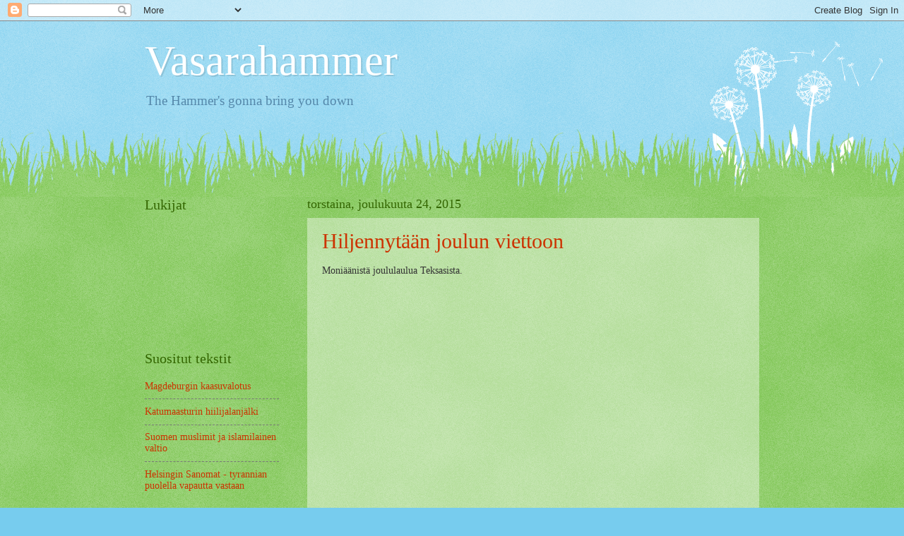

--- FILE ---
content_type: text/html; charset=UTF-8
request_url: https://vasarahammer.blogspot.com/2015/12/
body_size: 23027
content:
<!DOCTYPE html>
<html class='v2' dir='ltr' lang='fi'>
<head>
<link href='https://www.blogger.com/static/v1/widgets/4128112664-css_bundle_v2.css' rel='stylesheet' type='text/css'/>
<meta content='width=1100' name='viewport'/>
<meta content='text/html; charset=UTF-8' http-equiv='Content-Type'/>
<meta content='blogger' name='generator'/>
<link href='https://vasarahammer.blogspot.com/favicon.ico' rel='icon' type='image/x-icon'/>
<link href='https://vasarahammer.blogspot.com/2015/12/' rel='canonical'/>
<link rel="alternate" type="application/atom+xml" title="Vasarahammer - Atom" href="https://vasarahammer.blogspot.com/feeds/posts/default" />
<link rel="alternate" type="application/rss+xml" title="Vasarahammer - RSS" href="https://vasarahammer.blogspot.com/feeds/posts/default?alt=rss" />
<link rel="service.post" type="application/atom+xml" title="Vasarahammer - Atom" href="https://www.blogger.com/feeds/25956457/posts/default" />
<!--Can't find substitution for tag [blog.ieCssRetrofitLinks]-->
<meta content='https://vasarahammer.blogspot.com/2015/12/' property='og:url'/>
<meta content='Vasarahammer' property='og:title'/>
<meta content='The Hammer&#39;s gonna bring you down' property='og:description'/>
<title>Vasarahammer: joulukuuta 2015</title>
<style id='page-skin-1' type='text/css'><!--
/*
-----------------------------------------------
Blogger Template Style
Name:     Watermark
Designer: Blogger
URL:      www.blogger.com
----------------------------------------------- */
/* Use this with templates/1ktemplate-*.html */
/* Content
----------------------------------------------- */
body {
font: normal normal 15px Georgia, Utopia, 'Palatino Linotype', Palatino, serif;
color: #333333;
background: #77ccee url(//www.blogblog.com/1kt/watermark/body_background_flower.png) repeat scroll top left;
}
html body .content-outer {
min-width: 0;
max-width: 100%;
width: 100%;
}
.content-outer {
font-size: 92%;
}
a:link {
text-decoration:none;
color: #cc3300;
}
a:visited {
text-decoration:none;
color: #993322;
}
a:hover {
text-decoration:underline;
color: #ff3300;
}
.body-fauxcolumns .cap-top {
margin-top: 30px;
background: transparent none no-repeat scroll top left;
height: 0;
}
.content-inner {
padding: 0;
}
/* Header
----------------------------------------------- */
.header-inner .Header .titlewrapper,
.header-inner .Header .descriptionwrapper {
padding-left: 20px;
padding-right: 20px;
}
.Header h1 {
font: normal normal 60px Georgia, Utopia, 'Palatino Linotype', Palatino, serif;
color: #ffffff;
text-shadow: 2px 2px rgba(0, 0, 0, .1);
}
.Header h1 a {
color: #ffffff;
}
.Header .description {
font-size: 140%;
color: #5588aa;
}
/* Tabs
----------------------------------------------- */
.tabs-inner .section {
margin: 0 20px;
}
.tabs-inner .PageList, .tabs-inner .LinkList, .tabs-inner .Labels {
margin-left: -11px;
margin-right: -11px;
background-color: transparent;
border-top: 0 solid #ffffff;
border-bottom: 0 solid #ffffff;
-moz-box-shadow: 0 0 0 rgba(0, 0, 0, .3);
-webkit-box-shadow: 0 0 0 rgba(0, 0, 0, .3);
-goog-ms-box-shadow: 0 0 0 rgba(0, 0, 0, .3);
box-shadow: 0 0 0 rgba(0, 0, 0, .3);
}
.tabs-inner .PageList .widget-content,
.tabs-inner .LinkList .widget-content,
.tabs-inner .Labels .widget-content {
margin: -3px -11px;
background: transparent none  no-repeat scroll right;
}
.tabs-inner .widget ul {
padding: 2px 25px;
max-height: 34px;
background: transparent none no-repeat scroll left;
}
.tabs-inner .widget li {
border: none;
}
.tabs-inner .widget li a {
display: inline-block;
padding: .25em 1em;
font: normal normal 20px Georgia, Utopia, 'Palatino Linotype', Palatino, serif;
color: #cc3300;
border-right: 1px solid #77ccee;
}
.tabs-inner .widget li:first-child a {
border-left: 1px solid #77ccee;
}
.tabs-inner .widget li.selected a, .tabs-inner .widget li a:hover {
color: #000000;
}
/* Headings
----------------------------------------------- */
h2 {
font: normal normal 20px Georgia, Utopia, 'Palatino Linotype', Palatino, serif;
color: #336600;
margin: 0 0 .5em;
}
h2.date-header {
font: normal normal 18px Georgia, Utopia, 'Palatino Linotype', Palatino, serif;
color: #336600;
}
/* Main
----------------------------------------------- */
.main-inner .column-center-inner,
.main-inner .column-left-inner,
.main-inner .column-right-inner {
padding: 0 5px;
}
.main-outer {
margin-top: 100px;
background: #66bb33 url(//www.blogblog.com/1kt/watermark/body_background_flower.png) repeat scroll top center;
}
.main-inner {
padding-top: 0;
}
.main-cap-top {
position: relative;
}
.main-cap-top .cap-right {
position: absolute;
height: 100px;
width: 100%;
bottom: 0;
background: transparent url(//www.blogblog.com/1kt/watermark/main_cap_flower.png) repeat-x scroll bottom center;
}
.main-cap-top .cap-left {
position: absolute;
height: 245px;
width: 280px;
right: 0;
bottom: 0;
background: transparent url(//www.blogblog.com/1kt/watermark/main_overlay_flower.png) no-repeat scroll bottom left;
}
/* Posts
----------------------------------------------- */
.post-outer {
padding: 15px 20px;
margin: 0 0 25px;
background: transparent url(https://resources.blogblog.com/blogblog/data/1kt/watermark/post_background_birds.png) repeat scroll top left;
_background-image: none;
border: dotted 1px transparent;
-moz-box-shadow: 0 0 0 rgba(0, 0, 0, .1);
-webkit-box-shadow: 0 0 0 rgba(0, 0, 0, .1);
-goog-ms-box-shadow: 0 0 0 rgba(0, 0, 0, .1);
box-shadow: 0 0 0 rgba(0, 0, 0, .1);
}
h3.post-title {
font: normal normal 30px Georgia, Utopia, 'Palatino Linotype', Palatino, serif;
margin: 0;
}
.comments h4 {
font: normal normal 30px Georgia, Utopia, 'Palatino Linotype', Palatino, serif;
margin: 1em 0 0;
}
.post-body {
font-size: 105%;
line-height: 1.5;
position: relative;
}
.post-header {
margin: 0 0 1em;
color: #997755;
}
.post-footer {
margin: 10px 0 0;
padding: 10px 0 0;
color: #997755;
border-top: dashed 1px #777777;
}
#blog-pager {
font-size: 140%
}
#comments .comment-author {
padding-top: 1.5em;
border-top: dashed 1px #777777;
background-position: 0 1.5em;
}
#comments .comment-author:first-child {
padding-top: 0;
border-top: none;
}
.avatar-image-container {
margin: .2em 0 0;
}
/* Comments
----------------------------------------------- */
.comments .comments-content .icon.blog-author {
background-repeat: no-repeat;
background-image: url([data-uri]);
}
.comments .comments-content .loadmore a {
border-top: 1px solid #777777;
border-bottom: 1px solid #777777;
}
.comments .continue {
border-top: 2px solid #777777;
}
/* Widgets
----------------------------------------------- */
.widget ul, .widget #ArchiveList ul.flat {
padding: 0;
list-style: none;
}
.widget ul li, .widget #ArchiveList ul.flat li {
padding: .35em 0;
text-indent: 0;
border-top: dashed 1px #777777;
}
.widget ul li:first-child, .widget #ArchiveList ul.flat li:first-child {
border-top: none;
}
.widget .post-body ul {
list-style: disc;
}
.widget .post-body ul li {
border: none;
}
.widget .zippy {
color: #777777;
}
.post-body img, .post-body .tr-caption-container, .Profile img, .Image img,
.BlogList .item-thumbnail img {
padding: 5px;
background: #fff;
-moz-box-shadow: 1px 1px 5px rgba(0, 0, 0, .5);
-webkit-box-shadow: 1px 1px 5px rgba(0, 0, 0, .5);
-goog-ms-box-shadow: 1px 1px 5px rgba(0, 0, 0, .5);
box-shadow: 1px 1px 5px rgba(0, 0, 0, .5);
}
.post-body img, .post-body .tr-caption-container {
padding: 8px;
}
.post-body .tr-caption-container {
color: #333333;
}
.post-body .tr-caption-container img {
padding: 0;
background: transparent;
border: none;
-moz-box-shadow: 0 0 0 rgba(0, 0, 0, .1);
-webkit-box-shadow: 0 0 0 rgba(0, 0, 0, .1);
-goog-ms-box-shadow: 0 0 0 rgba(0, 0, 0, .1);
box-shadow: 0 0 0 rgba(0, 0, 0, .1);
}
/* Footer
----------------------------------------------- */
.footer-outer {
color:#ffffff;
background: #331100 url(https://resources.blogblog.com/blogblog/data/1kt/watermark/body_background_navigator.png) repeat scroll top left;
}
.footer-outer a {
color: #ffdd99;
}
.footer-outer a:visited {
color: #eecc77;
}
.footer-outer a:hover {
color: #ffffcc;
}
.footer-outer .widget h2 {
color: #ffffff;
}
/* Mobile
----------------------------------------------- */
body.mobile  {
background-size: 100% auto;
}
.mobile .body-fauxcolumn-outer {
background: transparent none repeat scroll top left;
}
html .mobile .mobile-date-outer {
border-bottom: none;
background: transparent url(https://resources.blogblog.com/blogblog/data/1kt/watermark/post_background_birds.png) repeat scroll top left;
_background-image: none;
margin-bottom: 10px;
}
.mobile .main-inner .date-outer {
padding: 0;
}
.mobile .main-inner .date-header {
margin: 10px;
}
.mobile .main-cap-top {
z-index: -1;
}
.mobile .content-outer {
font-size: 100%;
}
.mobile .post-outer {
padding: 10px;
}
.mobile .main-cap-top .cap-left {
background: transparent none no-repeat scroll bottom left;
}
.mobile .body-fauxcolumns .cap-top {
margin: 0;
}
.mobile-link-button {
background: transparent url(https://resources.blogblog.com/blogblog/data/1kt/watermark/post_background_birds.png) repeat scroll top left;
}
.mobile-link-button a:link, .mobile-link-button a:visited {
color: #cc3300;
}
.mobile-index-date .date-header {
color: #336600;
}
.mobile-index-contents {
color: #333333;
}
.mobile .tabs-inner .section {
margin: 0;
}
.mobile .tabs-inner .PageList {
margin-left: 0;
margin-right: 0;
}
.mobile .tabs-inner .PageList .widget-content {
margin: 0;
color: #000000;
background: transparent url(https://resources.blogblog.com/blogblog/data/1kt/watermark/post_background_birds.png) repeat scroll top left;
}
.mobile .tabs-inner .PageList .widget-content .pagelist-arrow {
border-left: 1px solid #77ccee;
}

--></style>
<style id='template-skin-1' type='text/css'><!--
body {
min-width: 910px;
}
.content-outer, .content-fauxcolumn-outer, .region-inner {
min-width: 910px;
max-width: 910px;
_width: 910px;
}
.main-inner .columns {
padding-left: 230px;
padding-right: 0px;
}
.main-inner .fauxcolumn-center-outer {
left: 230px;
right: 0px;
/* IE6 does not respect left and right together */
_width: expression(this.parentNode.offsetWidth -
parseInt("230px") -
parseInt("0px") + 'px');
}
.main-inner .fauxcolumn-left-outer {
width: 230px;
}
.main-inner .fauxcolumn-right-outer {
width: 0px;
}
.main-inner .column-left-outer {
width: 230px;
right: 100%;
margin-left: -230px;
}
.main-inner .column-right-outer {
width: 0px;
margin-right: -0px;
}
#layout {
min-width: 0;
}
#layout .content-outer {
min-width: 0;
width: 800px;
}
#layout .region-inner {
min-width: 0;
width: auto;
}
body#layout div.add_widget {
padding: 8px;
}
body#layout div.add_widget a {
margin-left: 32px;
}
--></style>
<link href='https://www.blogger.com/dyn-css/authorization.css?targetBlogID=25956457&amp;zx=e3bf27e2-414e-4c62-a76d-29e58761096b' media='none' onload='if(media!=&#39;all&#39;)media=&#39;all&#39;' rel='stylesheet'/><noscript><link href='https://www.blogger.com/dyn-css/authorization.css?targetBlogID=25956457&amp;zx=e3bf27e2-414e-4c62-a76d-29e58761096b' rel='stylesheet'/></noscript>
<meta name='google-adsense-platform-account' content='ca-host-pub-1556223355139109'/>
<meta name='google-adsense-platform-domain' content='blogspot.com'/>

<!-- data-ad-client=ca-pub-7092780139860036 -->

</head>
<body class='loading variant-flower'>
<div class='navbar section' id='navbar' name='Navigointipalkki'><div class='widget Navbar' data-version='1' id='Navbar1'><script type="text/javascript">
    function setAttributeOnload(object, attribute, val) {
      if(window.addEventListener) {
        window.addEventListener('load',
          function(){ object[attribute] = val; }, false);
      } else {
        window.attachEvent('onload', function(){ object[attribute] = val; });
      }
    }
  </script>
<div id="navbar-iframe-container"></div>
<script type="text/javascript" src="https://apis.google.com/js/platform.js"></script>
<script type="text/javascript">
      gapi.load("gapi.iframes:gapi.iframes.style.bubble", function() {
        if (gapi.iframes && gapi.iframes.getContext) {
          gapi.iframes.getContext().openChild({
              url: 'https://www.blogger.com/navbar/25956457?origin\x3dhttps://vasarahammer.blogspot.com',
              where: document.getElementById("navbar-iframe-container"),
              id: "navbar-iframe"
          });
        }
      });
    </script><script type="text/javascript">
(function() {
var script = document.createElement('script');
script.type = 'text/javascript';
script.src = '//pagead2.googlesyndication.com/pagead/js/google_top_exp.js';
var head = document.getElementsByTagName('head')[0];
if (head) {
head.appendChild(script);
}})();
</script>
</div></div>
<div class='body-fauxcolumns'>
<div class='fauxcolumn-outer body-fauxcolumn-outer'>
<div class='cap-top'>
<div class='cap-left'></div>
<div class='cap-right'></div>
</div>
<div class='fauxborder-left'>
<div class='fauxborder-right'></div>
<div class='fauxcolumn-inner'>
</div>
</div>
<div class='cap-bottom'>
<div class='cap-left'></div>
<div class='cap-right'></div>
</div>
</div>
</div>
<div class='content'>
<div class='content-fauxcolumns'>
<div class='fauxcolumn-outer content-fauxcolumn-outer'>
<div class='cap-top'>
<div class='cap-left'></div>
<div class='cap-right'></div>
</div>
<div class='fauxborder-left'>
<div class='fauxborder-right'></div>
<div class='fauxcolumn-inner'>
</div>
</div>
<div class='cap-bottom'>
<div class='cap-left'></div>
<div class='cap-right'></div>
</div>
</div>
</div>
<div class='content-outer'>
<div class='content-cap-top cap-top'>
<div class='cap-left'></div>
<div class='cap-right'></div>
</div>
<div class='fauxborder-left content-fauxborder-left'>
<div class='fauxborder-right content-fauxborder-right'></div>
<div class='content-inner'>
<header>
<div class='header-outer'>
<div class='header-cap-top cap-top'>
<div class='cap-left'></div>
<div class='cap-right'></div>
</div>
<div class='fauxborder-left header-fauxborder-left'>
<div class='fauxborder-right header-fauxborder-right'></div>
<div class='region-inner header-inner'>
<div class='header section' id='header' name='Otsikko'><div class='widget Header' data-version='1' id='Header1'>
<div id='header-inner'>
<div class='titlewrapper'>
<h1 class='title'>
<a href='https://vasarahammer.blogspot.com/'>
Vasarahammer
</a>
</h1>
</div>
<div class='descriptionwrapper'>
<p class='description'><span>The Hammer's gonna bring you down</span></p>
</div>
</div>
</div></div>
</div>
</div>
<div class='header-cap-bottom cap-bottom'>
<div class='cap-left'></div>
<div class='cap-right'></div>
</div>
</div>
</header>
<div class='tabs-outer'>
<div class='tabs-cap-top cap-top'>
<div class='cap-left'></div>
<div class='cap-right'></div>
</div>
<div class='fauxborder-left tabs-fauxborder-left'>
<div class='fauxborder-right tabs-fauxborder-right'></div>
<div class='region-inner tabs-inner'>
<div class='tabs no-items section' id='crosscol' name='Kaikki sarakkeet'></div>
<div class='tabs no-items section' id='crosscol-overflow' name='Cross-Column 2'></div>
</div>
</div>
<div class='tabs-cap-bottom cap-bottom'>
<div class='cap-left'></div>
<div class='cap-right'></div>
</div>
</div>
<div class='main-outer'>
<div class='main-cap-top cap-top'>
<div class='cap-left'></div>
<div class='cap-right'></div>
</div>
<div class='fauxborder-left main-fauxborder-left'>
<div class='fauxborder-right main-fauxborder-right'></div>
<div class='region-inner main-inner'>
<div class='columns fauxcolumns'>
<div class='fauxcolumn-outer fauxcolumn-center-outer'>
<div class='cap-top'>
<div class='cap-left'></div>
<div class='cap-right'></div>
</div>
<div class='fauxborder-left'>
<div class='fauxborder-right'></div>
<div class='fauxcolumn-inner'>
</div>
</div>
<div class='cap-bottom'>
<div class='cap-left'></div>
<div class='cap-right'></div>
</div>
</div>
<div class='fauxcolumn-outer fauxcolumn-left-outer'>
<div class='cap-top'>
<div class='cap-left'></div>
<div class='cap-right'></div>
</div>
<div class='fauxborder-left'>
<div class='fauxborder-right'></div>
<div class='fauxcolumn-inner'>
</div>
</div>
<div class='cap-bottom'>
<div class='cap-left'></div>
<div class='cap-right'></div>
</div>
</div>
<div class='fauxcolumn-outer fauxcolumn-right-outer'>
<div class='cap-top'>
<div class='cap-left'></div>
<div class='cap-right'></div>
</div>
<div class='fauxborder-left'>
<div class='fauxborder-right'></div>
<div class='fauxcolumn-inner'>
</div>
</div>
<div class='cap-bottom'>
<div class='cap-left'></div>
<div class='cap-right'></div>
</div>
</div>
<!-- corrects IE6 width calculation -->
<div class='columns-inner'>
<div class='column-center-outer'>
<div class='column-center-inner'>
<div class='main section' id='main' name='Ensisijainen'><div class='widget Blog' data-version='1' id='Blog1'>
<div class='blog-posts hfeed'>

          <div class="date-outer">
        
<h2 class='date-header'><span>torstaina, joulukuuta 24, 2015</span></h2>

          <div class="date-posts">
        
<div class='post-outer'>
<div class='post hentry uncustomized-post-template' itemprop='blogPost' itemscope='itemscope' itemtype='http://schema.org/BlogPosting'>
<meta content='https://i.ytimg.com/vi/ifCWN5pJGIE/hqdefault.jpg' itemprop='image_url'/>
<meta content='25956457' itemprop='blogId'/>
<meta content='4025833284162607608' itemprop='postId'/>
<a name='4025833284162607608'></a>
<h3 class='post-title entry-title' itemprop='name'>
<a href='https://vasarahammer.blogspot.com/2015/12/hiljennytaan-joulun-viettoon.html'>Hiljennytään joulun viettoon</a>
</h3>
<div class='post-header'>
<div class='post-header-line-1'></div>
</div>
<div class='post-body entry-content' id='post-body-4025833284162607608' itemprop='description articleBody'>
Moniäänistä joululaulua Teksasista.<br />
<br />
<br />
<iframe width="554" height="480" src="https://www.youtube.com/embed/ifCWN5pJGIE" frameborder="0" allowfullscreen></iframe>
<div style='clear: both;'></div>
</div>
<div class='post-footer'>
<div class='post-footer-line post-footer-line-1'>
<span class='post-author vcard'>
Lähettänyt
<span class='fn' itemprop='author' itemscope='itemscope' itemtype='http://schema.org/Person'>
<meta content='https://www.blogger.com/profile/06078925877019901124' itemprop='url'/>
<a class='g-profile' href='https://www.blogger.com/profile/06078925877019901124' rel='author' title='author profile'>
<span itemprop='name'>Vasarahammer</span>
</a>
</span>
</span>
<span class='post-timestamp'>
klo
<meta content='https://vasarahammer.blogspot.com/2015/12/hiljennytaan-joulun-viettoon.html' itemprop='url'/>
<a class='timestamp-link' href='https://vasarahammer.blogspot.com/2015/12/hiljennytaan-joulun-viettoon.html' rel='bookmark' title='permanent link'><abbr class='published' itemprop='datePublished' title='2015-12-24T11:34:00+02:00'>11:34</abbr></a>
</span>
<span class='post-comment-link'>
<a class='comment-link' href='https://www.blogger.com/comment/fullpage/post/25956457/4025833284162607608' onclick=''>
7 kommenttia:
  </a>
</span>
<span class='post-icons'>
<span class='item-control blog-admin pid-1950986605'>
<a href='https://www.blogger.com/post-edit.g?blogID=25956457&postID=4025833284162607608&from=pencil' title='Muokkaa tekstiä'>
<img alt='' class='icon-action' height='18' src='https://resources.blogblog.com/img/icon18_edit_allbkg.gif' width='18'/>
</a>
</span>
</span>
<div class='post-share-buttons goog-inline-block'>
<a class='goog-inline-block share-button sb-email' href='https://www.blogger.com/share-post.g?blogID=25956457&postID=4025833284162607608&target=email' target='_blank' title='Kohteen lähettäminen sähköpostitse'><span class='share-button-link-text'>Kohteen lähettäminen sähköpostitse</span></a><a class='goog-inline-block share-button sb-blog' href='https://www.blogger.com/share-post.g?blogID=25956457&postID=4025833284162607608&target=blog' onclick='window.open(this.href, "_blank", "height=270,width=475"); return false;' target='_blank' title='Bloggaa tästä!'><span class='share-button-link-text'>Bloggaa tästä!</span></a><a class='goog-inline-block share-button sb-twitter' href='https://www.blogger.com/share-post.g?blogID=25956457&postID=4025833284162607608&target=twitter' target='_blank' title='Jaa X:ssä'><span class='share-button-link-text'>Jaa X:ssä</span></a><a class='goog-inline-block share-button sb-facebook' href='https://www.blogger.com/share-post.g?blogID=25956457&postID=4025833284162607608&target=facebook' onclick='window.open(this.href, "_blank", "height=430,width=640"); return false;' target='_blank' title='Jaa Facebookiin'><span class='share-button-link-text'>Jaa Facebookiin</span></a><a class='goog-inline-block share-button sb-pinterest' href='https://www.blogger.com/share-post.g?blogID=25956457&postID=4025833284162607608&target=pinterest' target='_blank' title='Jaa Pinterestiin'><span class='share-button-link-text'>Jaa Pinterestiin</span></a>
</div>
</div>
<div class='post-footer-line post-footer-line-2'>
<span class='post-labels'>
</span>
</div>
<div class='post-footer-line post-footer-line-3'>
<span class='post-location'>
</span>
</div>
</div>
</div>
</div>

          </div></div>
        

          <div class="date-outer">
        
<h2 class='date-header'><span>keskiviikkona, joulukuuta 09, 2015</span></h2>

          <div class="date-posts">
        
<div class='post-outer'>
<div class='post hentry uncustomized-post-template' itemprop='blogPost' itemscope='itemscope' itemtype='http://schema.org/BlogPosting'>
<meta content='https://blogger.googleusercontent.com/img/b/R29vZ2xl/AVvXsEgRpBEYWEOuXGECjOCDv52tphd_tkMPnS7JyE80-5_Zg3h0K9saf7ZkSRElXGc8KqSiUldUouQDL7IaO_YlEEIyLCj9JaqwQNcP5v6SPLQhfjc5TtsWJt1O2KQ45FzCIesKjHDm/s200/truth-george-orwell-1984.jpg' itemprop='image_url'/>
<meta content='25956457' itemprop='blogId'/>
<meta content='4517298602866747142' itemprop='postId'/>
<a name='4517298602866747142'></a>
<h3 class='post-title entry-title' itemprop='name'>
<a href='https://vasarahammer.blogspot.com/2015/12/valheen-hinta.html'>Valheen hinta</a>
</h3>
<div class='post-header'>
<div class='post-header-line-1'></div>
</div>
<div class='post-body entry-content' id='post-body-4517298602866747142' itemprop='description articleBody'>
<style type="text/css">p { margin-bottom: 0.25cm; line-height: 120%; }a:link {  }</style>


<br />
<div class="separator" style="clear: both; text-align: center;">
<a href="https://blogger.googleusercontent.com/img/b/R29vZ2xl/AVvXsEgRpBEYWEOuXGECjOCDv52tphd_tkMPnS7JyE80-5_Zg3h0K9saf7ZkSRElXGc8KqSiUldUouQDL7IaO_YlEEIyLCj9JaqwQNcP5v6SPLQhfjc5TtsWJt1O2KQ45FzCIesKjHDm/s1600/truth-george-orwell-1984.jpg" imageanchor="1" style="clear: left; float: left; margin-bottom: 1em; margin-right: 1em;"><img border="0" height="112" src="https://blogger.googleusercontent.com/img/b/R29vZ2xl/AVvXsEgRpBEYWEOuXGECjOCDv52tphd_tkMPnS7JyE80-5_Zg3h0K9saf7ZkSRElXGc8KqSiUldUouQDL7IaO_YlEEIyLCj9JaqwQNcP5v6SPLQhfjc5TtsWJt1O2KQ45FzCIesKjHDm/s200/truth-george-orwell-1984.jpg" width="200" /></a></div>
<div style="line-height: 100%; margin-bottom: 0cm;">
Internetissä
kiertää sitkeä huhu. Sen mukaan Lahden Hennalan
vastaanottokeskuksessa naispuolinen poliisi olisi raiskattu
vastaanottokeskuksessa ja raiskaajat olisivat olleet keskuksen
asukkaita. Joissakin internetin viemäreistä löytyvissä tarinoissa
raiskatun sanotaan olleen miespuolinen poliisi.</div>
<div style="line-height: 100%; margin-bottom: 0cm;">
<br /></div>
<div style="line-height: 100%; margin-bottom: 0cm;">
<b>Väitetty raiskaus</b></div>
<b>
</b>
<div style="line-height: 100%; margin-bottom: 0cm;">
<br /></div>
<div style="line-height: 100%; margin-bottom: 0cm;">
Kun ensimmäisen
kerran luin asiasta <a href="http://asialehti.net/hennalan-valikohtaus-paljastettu-raiskattiinko-poliisi/">Asialehti-sivustolta</a>,
joka oli koonnut tarinansa internetin viemäreistä, en uskonut, että
tiedossa olisi perää. Kyseiseltä sivulta löytyy myös
oletettavasti Hennalassa kuvattu <a href="https://www.youtube.com/watch?v=cWA9b0HwKMY">video</a>,
jolla oletettavasti näkyy miehiä pesemässä kyynelkaasua
silmistään. Miehistä yksi vetää housuja jalkaan.</div>
<div style="line-height: 100%; margin-bottom: 0cm;">
<br /></div>
<div style="line-height: 100%; margin-bottom: 0cm;">
Valtamedia on myös
<a href="http://yle.fi/uutiset/poliisi_ei_tehnyt_rikosilmoitusta_hennalan_kahakasta__poliisitarkastaja_pitaa_outona/8504828">uutisoinut
marraskuun alussa vastaanottokeskuksessa sattuneesta &#8221;kahakasta</a>&#8221;
ja siitä, kuinka poliisi ei tehnyt tapahtuneesta rikosilmoitusta,
vaikka poliisi oli joutunut käyttämään kyynelkaasua ja pamppua
päästäkseen ulos uhkaavasta tilanteesta. 
</div>
<div style="line-height: 100%; margin-bottom: 0cm;">
<br /></div>
<div style="line-height: 100%; margin-bottom: 0cm;">
Eilen
Tundratabloids-sivusto julkaisi <a href="http://undratabloids.com/2015/12/finland-trusted-source-claims-female-police-officer-raped-at-hennala-asylum-center-police-forced-to-cover-it-up/">uutisen
väitetystä raiskauksesta</a>. Itse sain Twitter-viestinä seuraavan
tiedon:</div>
<div style="line-height: 100%; margin-bottom: 0cm;">
<br /></div>
<div style="line-height: 100%; margin-bottom: 0cm;">
<i>&#8221;Kuulin varmasta
lähteestä että Hennalassa paikalle lähetetty poliisipartio olisi
joutunut alakynteen ja partion naispuolinen poliisi oli raiskattu.
Asiasta ei ole tehty julkista lynkkausmielialan välttämiseksi.&#8221;</i></div>
<i>
</i>
<div style="line-height: 100%; margin-bottom: 0cm;">
<br /></div>
<div style="line-height: 100%; margin-bottom: 0cm;">
Viestin lähettäjä
ei halua nimeään julkisuuteen, koska on säännöllisesti
harrastuksen kautta tekemisissä poliisien kanssa. Lähde on hänen
mukaansa poliisin sisältä. Viestin lähettäjän mukaan poliisin
keskuudessa on paljon niitä, jotka eivät pidä asian peittelystä.</div>
<div style="line-height: 100%; margin-bottom: 0cm;">
<br /></div>
<div style="line-height: 100%; margin-bottom: 0cm;">
Tänään sain
tietooni, että poliisi olisi tehnyt &#8221;siivoustyötä&#8221;
internetissä ja poistanut erään henkilökuntaansa kuuluvan tiedot
näkyviltä. Myös kyseisen henkilön Facebook-sivut on poistettu
internetistä. Itse varmistin, että siivousta on todellakin tehty
heti Tundratabloids-sivuston julkaiseman artikkelin jälkeen.</div>
<div style="line-height: 100%; margin-bottom: 0cm;">
<br /></div>
<div style="line-height: 100%; margin-bottom: 0cm;">
Keltaista lehdistöä
edustava Seiska <a href="http://www.seiska.fi/Viihdeuutiset/Raiskattiinko-poliisi-Hennalan-vastaanottokeskuksessa-poliisi-vastaa/1089612">kysyi
poliisilta internet-huhujen paikkansapitävyydestä</a>.
Apulaispoliisipäällikkö Timo Seppänen vastasi:</div>
<div style="line-height: 100%; margin-bottom: 0cm;">
<br /></div>
<div style="line-height: 100%; margin-bottom: 0cm;">
<i>&#8221;Siellä se
kuulemma leviää, mutta meillä ei ole tällaista tietoa, niin ei se
pidä paikkaansa meidän tietojemme mukaan. Siellähän puhutaan myös
miespuolisesta poliisista, olen kuullut. Ei tosiaan ole semmoista
tietoa meillä.&#8221;</i></div>
<div style="line-height: 100%; margin-bottom: 0cm;">
<br /></div>
<div style="line-height: 100%; margin-bottom: 0cm;">
Seppänen ei
kuitenkaan suoralta kädeltä sanonut, että huhussa ei olisi mitään
perää. Hänen vaiteliaisuuteensa voi vaikuttaa se, että poliisilla
<a href="http://yle.fi/uutiset/hs_poliisilla_sisainen_tutkinta_voimankaytosta_hennalan_vastaanottokeskuksessa/8502527">on
meneillään sisäinen tutkinta Hennalan tapahtumien voimankäytöstä</a>.</div>
<div style="line-height: 100%; margin-bottom: 0cm;">
<br /></div>
<div style="line-height: 100%; margin-bottom: 0cm;">
<b>Liioiteltua
voimankäyttöäkö?</b></div>
<div style="line-height: 100%; margin-bottom: 0cm;">
<br /></div>
<div style="line-height: 100%; margin-bottom: 0cm;">
Valtamedian
suvaitsevaisin osa puolestaan <a href="http://yle.fi/uutiset/raportti_poliisin_voimankaytto_hennalassa_ylimitoitettua__kaasu_ja_pamppu_kaytossa/8509078">julkaisi
tietoja SPR:n tekemästä raportista Hennalan marraskuisesta
välikohtauksesta</a>. Maahanmuuttoviraston vastaanottoyksikön
johtaja Raimo Kuuluvaisen mukaan tapahtumaraportti kertoo, että
poliisin toimintaa on pidetty ylimitoitettuna. Kuuluvainen sanoo:</div>
<div style="line-height: 100%; margin-bottom: 0cm;">
<br /></div>
<div style="line-height: 100%; margin-bottom: 0cm;">
<i>&#8221;Olen välittänyt
viestiä Poliisihallitukseen. Raportoijat ovat tuoneet esille sen,
että tietyissä kohdissa poliisin toiminta oli yllättävää.&#8221;</i></div>
<div style="line-height: 100%; margin-bottom: 0cm;">
<br /></div>
<div style="line-height: 100%; margin-bottom: 0cm;">
Luonnollisesti
Hennalan hätämajoituskeskusta ylläpitävällä SPR:llä on
intressi vaieta levottomuuksista sen ylläpitämissä
vastaanottokeskuksissa. Nykyisin kuitenkin saamme lukea lähes
päivittäin kähinöistä eri keskuksissa. Iltasanomat on myös
<a href="http://www.iltasanomat.fi/kotimaa/art-1449571619355.html">julkaissut
poliisien kertomuksia tehtävistä vastaanottokeskuksissa</a>.
Muutamia poimintoja seuraavassa:</div>
<div style="line-height: 100%; margin-bottom: 0cm;">
<br /></div>
<div style="line-height: 100%; margin-bottom: 0cm;">
<i>&#8221;<b>POLIISIHALLITUKSEN</b>
mukaan vastaanottokeskuksissa on ollut viime viikkoina muutamia
joukkotappeluja, joita selvittämään on tarvittu koko paikallinen
poliisivoima. Arkiyönä esimerkiksi keskikokoisessa kaupungissa on
Poliisihallituksen mukaan käytössä normaalisti 4&#8211;5
poliisipartiota.&#8221;</i></div>
<i>
</i>
<div style="line-height: 100%; margin-bottom: 0cm;">
<br /></div>
<div style="line-height: 100%; margin-bottom: 0cm;">
Poliisijärjestö
SPJL:n puheenjohtaja Yrjö Suhonen puolestaan sanoo:</div>
<div style="line-height: 100%; margin-bottom: 0cm;">
<br /></div>
<div style="line-height: 100%; margin-bottom: 0cm;">
<i>&#8221;Vastaanottokeskuksiin
sijoitettavien henkilöiden taustat on selvitettävä tarkemmin.
Sijoitettavien henkilöiden joukossa on muun muassa poliisi- ja
sotilastaustaisia miehiä. Suomalaisella poliisilla tulee olla
tarkempi tieto tällaisista taustoista.&#8221;</i></div>
<div style="line-height: 100%; margin-bottom: 0cm;">
<br /></div>
<div style="line-height: 100%; margin-bottom: 0cm;">
SPJL:n raportin
kommentit ovat paljon puhuvia:</div>
<div style="line-height: 100%; margin-bottom: 0cm;">
<i><br /></i>
</div>
<i>
</i>
<div style="line-height: 100%; margin-bottom: 0cm;">
<i><i>&#8221;<span style="font-style: normal;"><i>Poliisi
menee paikalle usein hoitamaan yksittäistä tehtävää, esim.
pahoinpitelyä. Vastassa on usein suuri, meluisa ja aggressiivinen
väkijoukko, jolloin tehtävä muuttuu joukkojenhallinnaksi. Ollut
tilanteita, että yksittäinen poliisimies on joutunut väkijoukon
ympäröimäksi</i>.</span></i>&#8221;</i></div>
<i>
</i>
<div style="line-height: 100%; margin-bottom: 0cm;">
<i><br /></i>
</div>
<i>
</i>
<div style="line-height: 100%; margin-bottom: 0cm;">
<i>&#8221;<span style="font-style: normal;"><i>Aina
on käynyt joko todella hyvä tuuri, että alueella onkin jostain
kumman syystä toinen partio välittömässä läheisyydessä, esim.
liikennesektori. Mutta annas olla kun se tuuri loppuu&#8230; Tämä pätee
tällä hetkellä kaikkiin hälytystehtäviin, ei ainoastaan
turvapaikanhakijoihin liittyviin tehtäviin.</i>&#8221;</span></i></div>
<i>
</i>
<div style="line-height: 100%; margin-bottom: 0cm;">
<i><br /></i>
</div>
<i>
</i>
<div style="line-height: 100%; margin-bottom: 0cm;">
<i>&#8221;<span style="font-style: normal;"><i>Keskuksissa</i>
<i>on atleettista nuorta miestä, jotka eivät tunnu välittävän
mitään meidän maamme tavoista tms. Me vääräuskoiset emme ole
mitään&#8230;sen partiot olivat mm. viime yövuorossa huomanneet kun
menneet häiriökeikalle (pakolaiset tappelivat keskenään), jossa
porukka ei reagoinut poliisin tuloon millään tapaa. Poliisi oli
ollut ilmaa, ja kun poliisi oli jättänyt ulko-oven auki muita
partioita varten, niin oli joku pakolainen laittanut oven kiinni
yrittäen lukita osan poliiseista ulos. Outoa toimintaa.</i>&#8221;</span></i></div>
<div style="line-height: 100%; margin-bottom: 0cm;">
<br /></div>
<div style="line-height: 100%; margin-bottom: 0cm;">
<i><span style="font-style: normal;">Internetistä
löytyy useita kuvia Suomeen saapuneista irakilaisista
turvapaikanhakijoista. Näiden perusteella monet miehet ovat Irakin
armeijan tai shialaisten puolisotilaallisten joukkojen entisiä
jäseniä. </span></i><i><span style="font-style: normal;">Koska
yhdessä vastaanottokeskuksessa voi olla jopa useita satoja
asukkaita, joista useimmat ovat 20 &#8211; 40 -vuotiaita miehiä, yksi
poliisipartio ei millään riitä järjestyshäiriöiden
selvittämiseen varsinkin, kun asukkailta puuttuu kunnioitus
virkavaltaa kohtaan.</span></i></div>
<div style="line-height: 100%; margin-bottom: 0cm;">
<br /></div>
<div style="line-height: 100%; margin-bottom: 0cm;">
<i><span style="font-style: normal;">Kun
ajatellaan Hennalan tapahtumia marraskuun alussa, poliisipartiolla
oli erittäin todennäköisesti syytä pelätä turvallisuutensa
puolesta varsinkin, jos paikalla oli vain yksi partio. </span></i>
</div>
<div style="line-height: 100%; margin-bottom: 0cm;">
<b><br /></b>
</div>
<b>
</b>
<div style="line-height: 100%; margin-bottom: 0cm;">
<b><i><span style="font-style: normal;">Valheen
jäljet</span></i></b></div>
<div style="line-height: 100%; margin-bottom: 0cm;">
<br /></div>
<div style="line-height: 100%; margin-bottom: 0cm;">
<i><span style="font-style: normal;">Pakolaiskriisin
alkuvaiheissa turvapaikanhakijoiden aiheuttamaa uhkaa ympäristön
asukkaille vähäteltiin. Poliitikot ja viranomaiset noudattivat
poliittisesti korrektia liturgiaa ja tuntuivat jopa uskovan siihen.
Vielä 5.11. poliittisesti korrekti Helsingin Sanomat <a href="http://www.hs.fi/kotimaa/a1446694050680">siteerasi
Poliisihallituksen tietoja ja totesi</a>:</span></i></div>
<div style="line-height: 100%; margin-bottom: 0cm;">
<br /></div>
<div style="line-height: 100%; margin-bottom: 0cm;">
<i>&#8221;Rikosten määrä
ei ole merkittävästi noussut Suomeen tulleiden
turvapaikanhakijoiden takia, kertoo Poliisihallitus.</i></div>
<i>
</i>
<div style="line-height: 100%; margin-bottom: 0cm;">
<i><br /></i>
</div>
<i>
</i>
<div style="line-height: 100%; margin-bottom: 0cm;">
<i>&#8221;Lisäksi poliisin
hoitamista hälytystehtävistä vain pieni osuus on liittynyt
turvapaikanhakijoihin.&#8221;</i></div>
<div style="line-height: 100%; margin-bottom: 0cm;">
<br /></div>
<div style="line-height: 100%; margin-bottom: 0cm;">
Poliisihallitus oli
huolissaan aivan muista asioista:</div>
<div style="line-height: 100%; margin-bottom: 0cm;">
<br /></div>
<div style="line-height: 100%; margin-bottom: 0cm;">
<i>&#8221;Poliisia ovat
työllistäneet myös vastaanottokeskuksiin ja hätämajoituspaikkoihin
tehdyt hyökkäykset. Yleensä kyseessä on ollut rasistinen huutelu,
majoituspaikkojen ulkopuolella häiriköinti, kivien heittely,
pelottelu, uhkailu ja rakennusten seinien töhriminen rasistilla
teksteillä ja kuvilla.&#8221;</i></div>
<div style="line-height: 100%; margin-bottom: 0cm;">
<br /></div>
<div style="line-height: 100%; margin-bottom: 0cm;">
Missään ei
mainittu riskejä, joita yksittäinen poliisipartio ottaa, kun se saa
hälytyksen vastaanottokeskukseen. Siksi poliisi ei nykyisin mene
vastaanottokeskukseen yhden vaan useamman partion voimin, kuten <a href="http://www.ts.fi/uutiset/turun+seutu/814902/Poliisi+kavi+usean+partion+voimin+Pansion+vastaanottokeskuksessa">Turun
Pansiossa syyskuun alussa</a>.</div>
<div style="line-height: 100%; margin-bottom: 0cm;">
<br /></div>
<div style="line-height: 100%; margin-bottom: 0cm;">
Myös se, että
kertomus poliisin raiskauksesta kiertää internetissä, kertoo
tiedottamisessa harjoitetun poliittisen korrektiuden seurauksista.
Ihmisten luottamus poliitikkoihin ja viranomaisiin on tiedon
panttaamisen, vääristelyn ja suoranaisen valehtelun takia
vähentynyt. 
</div>
<div style="line-height: 100%; margin-bottom: 0cm;">
<br /></div>
<div style="line-height: 100%; margin-bottom: 0cm;">
Poliittisen
korrektiuden hinta maksatetaan niillä, jotka joutuvat
turvapaikanhakijoiden tekemien rikosten uhriksi. Niin ei virallisen
ideologian mukaan pitänyt käydä. Myös poliisi joutuu maksamaan
hinnan poliittisten päättäjien, oman ylimmän johtonsa ja muiden
viranomaisten ideologisista päähänpinttymistä. Poliisille
poliittinen korrektius tarkoittaa työturvallisuuden heikentymistä.</div>
<div style="line-height: 100%; margin-bottom: 0cm;">
<br /></div>
<div style="line-height: 100%; margin-bottom: 0cm;">
Islamilaisista
maista tulevaan maahanmuuttoon ja sen tuottamaan monikulttuuriin
sisältyy niiin paljon valheita, että niistä maksetaan kovaa hintaa
vielä pitkään, mikäli todellisuuteen ei herätä ajoissa.<br />
<br />
Huomautus: Kommenttien valvonta on tilapäisesti käytössä. </div>
<div style='clear: both;'></div>
</div>
<div class='post-footer'>
<div class='post-footer-line post-footer-line-1'>
<span class='post-author vcard'>
Lähettänyt
<span class='fn' itemprop='author' itemscope='itemscope' itemtype='http://schema.org/Person'>
<meta content='https://www.blogger.com/profile/06078925877019901124' itemprop='url'/>
<a class='g-profile' href='https://www.blogger.com/profile/06078925877019901124' rel='author' title='author profile'>
<span itemprop='name'>Vasarahammer</span>
</a>
</span>
</span>
<span class='post-timestamp'>
klo
<meta content='https://vasarahammer.blogspot.com/2015/12/valheen-hinta.html' itemprop='url'/>
<a class='timestamp-link' href='https://vasarahammer.blogspot.com/2015/12/valheen-hinta.html' rel='bookmark' title='permanent link'><abbr class='published' itemprop='datePublished' title='2015-12-09T22:46:00+02:00'>22:46</abbr></a>
</span>
<span class='post-comment-link'>
<a class='comment-link' href='https://www.blogger.com/comment/fullpage/post/25956457/4517298602866747142' onclick=''>
13 kommenttia:
  </a>
</span>
<span class='post-icons'>
<span class='item-control blog-admin pid-1950986605'>
<a href='https://www.blogger.com/post-edit.g?blogID=25956457&postID=4517298602866747142&from=pencil' title='Muokkaa tekstiä'>
<img alt='' class='icon-action' height='18' src='https://resources.blogblog.com/img/icon18_edit_allbkg.gif' width='18'/>
</a>
</span>
</span>
<div class='post-share-buttons goog-inline-block'>
<a class='goog-inline-block share-button sb-email' href='https://www.blogger.com/share-post.g?blogID=25956457&postID=4517298602866747142&target=email' target='_blank' title='Kohteen lähettäminen sähköpostitse'><span class='share-button-link-text'>Kohteen lähettäminen sähköpostitse</span></a><a class='goog-inline-block share-button sb-blog' href='https://www.blogger.com/share-post.g?blogID=25956457&postID=4517298602866747142&target=blog' onclick='window.open(this.href, "_blank", "height=270,width=475"); return false;' target='_blank' title='Bloggaa tästä!'><span class='share-button-link-text'>Bloggaa tästä!</span></a><a class='goog-inline-block share-button sb-twitter' href='https://www.blogger.com/share-post.g?blogID=25956457&postID=4517298602866747142&target=twitter' target='_blank' title='Jaa X:ssä'><span class='share-button-link-text'>Jaa X:ssä</span></a><a class='goog-inline-block share-button sb-facebook' href='https://www.blogger.com/share-post.g?blogID=25956457&postID=4517298602866747142&target=facebook' onclick='window.open(this.href, "_blank", "height=430,width=640"); return false;' target='_blank' title='Jaa Facebookiin'><span class='share-button-link-text'>Jaa Facebookiin</span></a><a class='goog-inline-block share-button sb-pinterest' href='https://www.blogger.com/share-post.g?blogID=25956457&postID=4517298602866747142&target=pinterest' target='_blank' title='Jaa Pinterestiin'><span class='share-button-link-text'>Jaa Pinterestiin</span></a>
</div>
</div>
<div class='post-footer-line post-footer-line-2'>
<span class='post-labels'>
Tunnisteet:
<a href='https://vasarahammer.blogspot.com/search/label/maahanmuutto' rel='tag'>maahanmuutto</a>,
<a href='https://vasarahammer.blogspot.com/search/label/monikulttuuri' rel='tag'>monikulttuuri</a>,
<a href='https://vasarahammer.blogspot.com/search/label/poliisi' rel='tag'>poliisi</a>,
<a href='https://vasarahammer.blogspot.com/search/label/poliittinen%20korrektius' rel='tag'>poliittinen korrektius</a>,
<a href='https://vasarahammer.blogspot.com/search/label/Suomi' rel='tag'>Suomi</a>
</span>
</div>
<div class='post-footer-line post-footer-line-3'>
<span class='post-location'>
</span>
</div>
</div>
</div>
</div>

        </div></div>
      
</div>
<div class='blog-pager' id='blog-pager'>
<span id='blog-pager-newer-link'>
<a class='blog-pager-newer-link' href='https://vasarahammer.blogspot.com/search?updated-max=2018-09-25T20:36:00%2B03:00&amp;max-results=100&amp;reverse-paginate=true' id='Blog1_blog-pager-newer-link' title='Uudemmat tekstit'>Uudemmat tekstit</a>
</span>
<span id='blog-pager-older-link'>
<a class='blog-pager-older-link' href='https://vasarahammer.blogspot.com/search?updated-max=2015-12-09T22:46:00%2B02:00' id='Blog1_blog-pager-older-link' title='Vanhemmat tekstit'>Vanhemmat tekstit</a>
</span>
<a class='home-link' href='https://vasarahammer.blogspot.com/'>Etusivu</a>
</div>
<div class='clear'></div>
<div class='blog-feeds'>
<div class='feed-links'>
Tilaa:
<a class='feed-link' href='https://vasarahammer.blogspot.com/feeds/posts/default' target='_blank' type='application/atom+xml'>Kommentit (Atom)</a>
</div>
</div>
</div></div>
</div>
</div>
<div class='column-left-outer'>
<div class='column-left-inner'>
<aside>
<div class='sidebar section' id='sidebar-left-1'><div class='widget Followers' data-version='1' id='Followers1'>
<h2 class='title'>Lukijat</h2>
<div class='widget-content'>
<div id='Followers1-wrapper'>
<div style='margin-right:2px;'>
<div><script type="text/javascript" src="https://apis.google.com/js/platform.js"></script>
<div id="followers-iframe-container"></div>
<script type="text/javascript">
    window.followersIframe = null;
    function followersIframeOpen(url) {
      gapi.load("gapi.iframes", function() {
        if (gapi.iframes && gapi.iframes.getContext) {
          window.followersIframe = gapi.iframes.getContext().openChild({
            url: url,
            where: document.getElementById("followers-iframe-container"),
            messageHandlersFilter: gapi.iframes.CROSS_ORIGIN_IFRAMES_FILTER,
            messageHandlers: {
              '_ready': function(obj) {
                window.followersIframe.getIframeEl().height = obj.height;
              },
              'reset': function() {
                window.followersIframe.close();
                followersIframeOpen("https://www.blogger.com/followers/frame/25956457?colors\x3dCgt0cmFuc3BhcmVudBILdHJhbnNwYXJlbnQaByMzMzMzMzMiByNjYzMzMDAqByM2NmJiMzMyByMzMzY2MDA6ByMzMzMzMzNCByNjYzMzMDBKByM3Nzc3NzdSByNjYzMzMDBaC3RyYW5zcGFyZW50\x26pageSize\x3d21\x26hl\x3dfi\x26origin\x3dhttps://vasarahammer.blogspot.com");
              },
              'open': function(url) {
                window.followersIframe.close();
                followersIframeOpen(url);
              }
            }
          });
        }
      });
    }
    followersIframeOpen("https://www.blogger.com/followers/frame/25956457?colors\x3dCgt0cmFuc3BhcmVudBILdHJhbnNwYXJlbnQaByMzMzMzMzMiByNjYzMzMDAqByM2NmJiMzMyByMzMzY2MDA6ByMzMzMzMzNCByNjYzMzMDBKByM3Nzc3NzdSByNjYzMzMDBaC3RyYW5zcGFyZW50\x26pageSize\x3d21\x26hl\x3dfi\x26origin\x3dhttps://vasarahammer.blogspot.com");
  </script></div>
</div>
</div>
<div class='clear'></div>
</div>
</div><div class='widget PopularPosts' data-version='1' id='PopularPosts1'>
<h2>Suositut tekstit</h2>
<div class='widget-content popular-posts'>
<ul>
<li>
<a href='https://vasarahammer.blogspot.com/2024/12/magdeburgin-kaasuvalotus.html'>Magdeburgin kaasuvalotus</a>
</li>
<li>
<a href='https://vasarahammer.blogspot.com/2009/12/katumaasturin-hiilijalanjalki.html'>Katumaasturin hiilijalanjälki</a>
</li>
<li>
<a href='https://vasarahammer.blogspot.com/2014/09/suomen-muslimit-ja-islamilainen-valtio.html'>Suomen muslimit ja islamilainen valtio</a>
</li>
<li>
<a href='https://vasarahammer.blogspot.com/2021/12/helsingin-sanomat-tyrannian-puolella.html'>Helsingin Sanomat - tyrannian puolella vapautta vastaan</a>
</li>
</ul>
<div class='clear'></div>
</div>
</div><div class='widget HTML' data-version='1' id='HTML2'>
<h2 class='title'>Twitter</h2>
<div class='widget-content'>
<a class="twitter-timeline"  href="https://twitter.com/Vasarahammer" data-widget-id="551724508865110016">Tweets by @Vasarahammer</a>
            <script>!function(d,s,id){var js,fjs=d.getElementsByTagName(s)[0],p=/^http:/.test(d.location)?'http':'https';if(!d.getElementById(id)){js=d.createElement(s);js.id=id;js.src=p+"://platform.twitter.com/widgets.js";fjs.parentNode.insertBefore(js,fjs);}}(document,"script","twitter-wjs");</script>
</div>
<div class='clear'></div>
</div><div class='widget Image' data-version='1' id='Image1'>
<div class='widget-content'>
<img alt='' height='181' id='Image1_img' src='https://lh3.googleusercontent.com/blogger_img_proxy/AEn0k_sUOSQT9S-8eZe_bbPId15x0VJ5BB5OYo3Dy9XiKug9_hDZ4TzEo6vbNClAxaj4T84n8Uja71k2ATDp2J7nowQoqBTwTDZG-h_DPmCEGg65ZTlr3SvRohYcMuL57L-FjLw4DpHlUQ=s0-d' width='226'/>
<br/>
</div>
<div class='clear'></div>
</div><div class='widget AdSense' data-version='1' id='AdSense1'>
<div class='widget-content'>
<script type="text/javascript"><!--
google_ad_client="pub-7092780139860036";
google_ad_host="pub-1556223355139109";
google_ad_host_channel="00000";
google_ad_width=160;
google_ad_height=600;
google_ad_format="160x600_as";
google_ad_type="text";
google_color_border="FFFFFF";
google_color_bg="FFFFFF";
google_color_link="555544";
google_color_url="669922";
google_color_text="555544";
//--></script>
<script type="text/javascript" src="//pagead2.googlesyndication.com/pagead/show_ads.js">
</script>
<div class='clear'></div>
</div>
</div><div class='widget Image' data-version='1' id='Image7'>
<div class='widget-content'>
<img alt='' height='60' id='Image7_img' src='https://blogger.googleusercontent.com/img/b/R29vZ2xl/AVvXsEgjKB57D5hKgZ6PC98X_WYyAVYD3WFN0KO8b3i3mO1Cuh2X0k3Nsoxg-AlqDeUK2XxO4kod-XpO4DkdVuIFeYDlCSZnHnX12wkhe6pqZv_J0w0POliSmgLlxM7YFkhSri6XCQWI/s226/Israel.gif' width='130'/>
<br/>
</div>
<div class='clear'></div>
</div><div class='widget Image' data-version='1' id='Image2'>
<h2>Kerhon logo</h2>
<div class='widget-content'>
<img alt='Kerhon logo' height='190' id='Image2_img' src='https://blogger.googleusercontent.com/img/b/R29vZ2xl/AVvXsEim5mOtsFdRYmJ3uCG_Yq8KU8q6DNa80uQFdHKdkQFAB7_D1GG7Wn4PpMxfAqy9IlUYMXUcFsaeMXneSMTuRTajeRgD-KgUH77hDrtFs3ypmKG-l2Uo9XScTHlPENgpgk4tnBEi/s190/tsuhna.jpg' width='156'/>
<br/>
</div>
<div class='clear'></div>
</div><div class='widget BlogList' data-version='1' id='BlogList1'>
<h2 class='title'>Oma blogiluettelo</h2>
<div class='widget-content'>
<div class='blog-list-container' id='BlogList1_container'>
<ul id='BlogList1_blogs'>
<li style='display: block;'>
<div class='blog-icon'>
<img data-lateloadsrc='https://lh3.googleusercontent.com/blogger_img_proxy/AEn0k_uYIZXL_2ZgWnD8kSlkK25zxt23FM4zUgz6xPYBf48qZN172eFalTc-XRsnAD1XadcydPXdk3ieT0oJsQ_p3LPMC0dkw44tpVddOJi4jlc-BcM=s16-w16-h16' height='16' width='16'/>
</div>
<div class='blog-content'>
<div class='blog-title'>
<a href='https://yrjoperskeles.blogspot.com/' target='_blank'>
Yrjöperskeles-blog</a>
</div>
<div class='item-content'>
<span class='item-title'>
<a href='https://yrjoperskeles.blogspot.com/2025/11/vasurit-muodissa-mukana.html' target='_blank'>
VASURIT MUODISSA MUKANA
</a>
</span>
<div class='item-time'>
2 tuntia sitten
</div>
</div>
</div>
<div style='clear: both;'></div>
</li>
<li style='display: block;'>
<div class='blog-icon'>
<img data-lateloadsrc='https://lh3.googleusercontent.com/blogger_img_proxy/AEn0k_sSG20pIqCrObj3mpfI9np7WRwS0JKjR3N-enlh-RHO44gsmFnNg7BJ7P5zvv4VKPHb0ttezUcIBjnUemQrnpsYB5p0yVNxxw=s16-w16-h16' height='16' width='16'/>
</div>
<div class='blog-content'>
<div class='blog-title'>
<a href='https://gatesofvienna.net' target='_blank'>
Gates of Vienna</a>
</div>
<div class='item-content'>
<span class='item-title'>
<a href='https://gatesofvienna.net/2025/11/entropy-at-work/' target='_blank'>
Entropy at Work
</a>
</span>
<div class='item-time'>
6 tuntia sitten
</div>
</div>
</div>
<div style='clear: both;'></div>
</li>
<li style='display: block;'>
<div class='blog-icon'>
<img data-lateloadsrc='https://lh3.googleusercontent.com/blogger_img_proxy/AEn0k_u81eGWm_tj9cCTuc05R-nbeQkzSk84cF_mepcjIgHwQbRqfi40SFAofZ0x5tXluHT6uIP5bclUojo8QE5J8BBIxXDL7Rhj=s16-w16-h16' height='16' width='16'/>
</div>
<div class='blog-content'>
<div class='blog-title'>
<a href='https://www.document.no' target='_blank'>
Document.no</a>
</div>
<div class='item-content'>
<span class='item-title'>
<a href='https://www.document.no/2025/11/11/tyskerne-vil-hverken-gi-avkall-pa-forbrenningsmotorer-eller-kjott-for-klimaets-skyld/' target='_blank'>
Tyskerne vil hverken gi avkall på forbrennings&#173;motorer eller kjøtt for 
klimaets skyld
</a>
</span>
<div class='item-time'>
12 tuntia sitten
</div>
</div>
</div>
<div style='clear: both;'></div>
</li>
<li style='display: block;'>
<div class='blog-icon'>
<img data-lateloadsrc='https://lh3.googleusercontent.com/blogger_img_proxy/AEn0k_u8ZPOOBaaeEDG9y_Rz2HRg_zRevd7ajTGw564rodh5KO_9I9OtvZgpW69Rdb67VOA5K-DMkmUvFdfxoAwvRqE-h36szaVp9G3pZT9QsMYaAEM9XWXk-QE=s16-w16-h16' height='16' width='16'/>
</div>
<div class='blog-content'>
<div class='blog-title'>
<a href='http://professorinajatuksia.blogspot.com/' target='_blank'>
Professorin ajatuksia</a>
</div>
<div class='item-content'>
<span class='item-title'>
<a href='http://professorinajatuksia.blogspot.com/2025/11/eurooppalainen-hyvinvointivaltio.html' target='_blank'>
Eurooppalainen hyvinvointivaltio &#8211; menneisyyden utopia
</a>
</span>
<div class='item-time'>
18 tuntia sitten
</div>
</div>
</div>
<div style='clear: both;'></div>
</li>
<li style='display: block;'>
<div class='blog-icon'>
<img data-lateloadsrc='https://lh3.googleusercontent.com/blogger_img_proxy/AEn0k_vPMI5FW1lH6FB-djDiL5bvR_pqTOCQwDsDlClkmm5ZWCW1cRNtQrey2y9870lYQIYaE0i1hIyt_ISd-lNbGnwTgn0IuGLJdULXmRwFciNYzN-x=s16-w16-h16' height='16' width='16'/>
</div>
<div class='blog-content'>
<div class='blog-title'>
<a href='http://jaskanpauhantaa.blogspot.com/' target='_blank'>
Jaskan pauhantaa</a>
</div>
<div class='item-content'>
<span class='item-title'>
<a href='http://jaskanpauhantaa.blogspot.com/2025/11/sivallus-cdxx.html' target='_blank'>
Sivallus CDXX
</a>
</span>
<div class='item-time'>
6 päivää sitten
</div>
</div>
</div>
<div style='clear: both;'></div>
</li>
<li style='display: none;'>
<div class='blog-icon'>
<img data-lateloadsrc='https://lh3.googleusercontent.com/blogger_img_proxy/AEn0k_sB0X4cy5BKaZoBZ4poyZmls4DPv0GdIIY1_A9VI65TBQSbLFlPVUVaeffO4Z0dqvEo2wDT3_juhloMGq7IyKt5dlDt6F8=s16-w16-h16' height='16' width='16'/>
</div>
<div class='blog-content'>
<div class='blog-title'>
<a href='https://riikkapurra.net' target='_blank'>
dust/bones/politics</a>
</div>
<div class='item-content'>
<span class='item-title'>
<a href='https://riikkapurra.net/2025/09/26/mita-taalla-oikein-tapahtuu/' target='_blank'>
Mitä täällä oikein tapahtuu?
</a>
</span>
<div class='item-time'>
1 kuukausi sitten
</div>
</div>
</div>
<div style='clear: both;'></div>
</li>
<li style='display: none;'>
<div class='blog-icon'>
<img data-lateloadsrc='https://lh3.googleusercontent.com/blogger_img_proxy/AEn0k_s0gZXyj0M3zqAgdIj2xAkIQNrOg1sOvON_GGCtFN8inYDxt1zM6qhuoFdwmuDUiZQgtX8RZpGbbthgyrNcayQBMJF4RmsaptUT_kU=s16-w16-h16' height='16' width='16'/>
</div>
<div class='blog-content'>
<div class='blog-title'>
<a href='http://kaivanto.blogspot.com/' target='_blank'>
Kaivannon kanava</a>
</div>
<div class='item-content'>
<span class='item-title'>
<a href='http://kaivanto.blogspot.com/2025/07/chrisse-johansson-14319482662025.html' target='_blank'>
Chrisse Johansson 14.3.1948&#8211;26.6.2025
</a>
</span>
<div class='item-time'>
4 kuukautta sitten
</div>
</div>
</div>
<div style='clear: both;'></div>
</li>
<li style='display: none;'>
<div class='blog-icon'>
<img data-lateloadsrc='https://lh3.googleusercontent.com/blogger_img_proxy/AEn0k_tf1CT-jJTy0rF8sftYSf2_dcZR_p4HHhy2ElZibXQmSUKuMYu4aCM-jefeGpK_NPRbJTnEosuKaotJsKI4lmqF1Y1kzjXJ_p9L=s16-w16-h16' height='16' width='16'/>
</div>
<div class='blog-content'>
<div class='blog-title'>
<a href='https://tundratabloids.com' target='_blank'>
Tundra Tabloids</a>
</div>
<div class='item-content'>
<span class='item-title'>
<a href='https://tundratabloids.com/2025/01/21/donald-j-trump-sworn-in-as-47th-president-of-the-united-states/' target='_blank'>
Donald J. Trump Sworn In as 47th President of the United States
</a>
</span>
<div class='item-time'>
9 kuukautta sitten
</div>
</div>
</div>
<div style='clear: both;'></div>
</li>
<li style='display: none;'>
<div class='blog-icon'>
<img data-lateloadsrc='https://lh3.googleusercontent.com/blogger_img_proxy/AEn0k_t92WS1rieHEntAmcxpFWprMOg_14fYLZ6ko_FxZPSHqiaRd5CWAlSc01ypOieVyDYKEzCbw73TkJkzSTqxGZMRz31KKZPr1GRoY0w=s16-w16-h16' height='16' width='16'/>
</div>
<div class='blog-content'>
<div class='blog-title'>
<a href='http://mctsuhna.blogspot.com/' target='_blank'>
MC Tsuhna</a>
</div>
<div class='item-content'>
<span class='item-title'>
<a href='http://mctsuhna.blogspot.com/2024/12/haluatko-miljonaariksi-islamilainen.html' target='_blank'>
Haluatko miljonääriksi? &#8211; islamilainen versio
</a>
</span>
<div class='item-time'>
10 kuukautta sitten
</div>
</div>
</div>
<div style='clear: both;'></div>
</li>
<li style='display: none;'>
<div class='blog-icon'>
<img data-lateloadsrc='https://lh3.googleusercontent.com/blogger_img_proxy/AEn0k_tufSc5CDblhxucj0CRdICxuBF1HyPyI3s-xq8_c2V4uZ0M31gZxYCrTSxLSHt1eCNduyh4PN74hC2Dy37nrMISlIbPFOggmoD7Gj8n7qk=s16-w16-h16' height='16' width='16'/>
</div>
<div class='blog-content'>
<div class='blog-title'>
<a href='http://hatapaidenkalinaa.blogspot.com/' target='_blank'>
Hätäpäiden kalinaa</a>
</div>
<div class='item-content'>
<span class='item-title'>
<a href='http://hatapaidenkalinaa.blogspot.com/2023/11/ikuinen-paluu.html' target='_blank'>
Ikuinen paluu
</a>
</span>
<div class='item-time'>
1 vuosi sitten
</div>
</div>
</div>
<div style='clear: both;'></div>
</li>
<li style='display: none;'>
<div class='blog-icon'>
<img data-lateloadsrc='https://lh3.googleusercontent.com/blogger_img_proxy/AEn0k_vcAhP7nxWDEXZe19ywSwzFmecQa4OtHicvcX_zABagq-laIcQzBBbzV5phwkFosu6F4ia-t0f2w_iJhlbNoQ4faX4OWPWfZjotTg=s16-w16-h16' height='16' width='16'/>
</div>
<div class='blog-content'>
<div class='blog-title'>
<a href='http://www.eureferendum.com' target='_blank'>
EU Referendum</a>
</div>
<div class='item-content'>
<span class='item-title'>
<a href='http://www.eureferendum.com/blogview.aspx?blogno=88220' target='_blank'>
EU Referendum blog: end of an era
</a>
</span>
<div class='item-time'>
3 vuotta sitten
</div>
</div>
</div>
<div style='clear: both;'></div>
</li>
<li style='display: none;'>
<div class='blog-icon'>
<img data-lateloadsrc='https://lh3.googleusercontent.com/blogger_img_proxy/AEn0k_ty5VOBHFNGHwXrhNSOAgOPzulsKa_mgelMQ4W3Wq87vdkXdlJNhobw3IBj_i5WkWQW5eILsSGA-YVhmCkFJdh5anpu0QyBZdeug9s=s16-w16-h16' height='16' width='16'/>
</div>
<div class='blog-content'>
<div class='blog-title'>
<a href='https://gruvmor.wordpress.com' target='_blank'>
Gruvmor i Stråssa</a>
</div>
<div class='item-content'>
<span class='item-title'>
<a href='https://gruvmor.wordpress.com/2020/01/23/statstelevisionen-tror-att-integration-ar-utbytbar-term-med-invandring/' target='_blank'>
Statstelevisionen tror att &#8221;integration&#8221; är utbytbar term med &#8221;invandring&#8221;
</a>
</span>
<div class='item-time'>
5 vuotta sitten
</div>
</div>
</div>
<div style='clear: both;'></div>
</li>
<li style='display: none;'>
<div class='blog-icon'>
<img data-lateloadsrc='https://lh3.googleusercontent.com/blogger_img_proxy/AEn0k_scb9g6oa-EJOpmuXjXKKBRt-ZQMPWauVL3YxgdJumK32oI2koCR03k4KZEH57J1Ftb8A81LknGM98-b1S4q89PyjlTvgNLF0pleYz_omBYbrjassqT=s16-w16-h16' height='16' width='16'/>
</div>
<div class='blog-content'>
<div class='blog-title'>
<a href='http://hiljaistapohdintaa.blogspot.com/' target='_blank'>
Hiljaista pohdintaa</a>
</div>
<div class='item-content'>
<span class='item-title'>
<a href='http://hiljaistapohdintaa.blogspot.com/2019/12/tunteiden-keskinaisia-suhteita-ja.html' target='_blank'>
Tunteiden keskinäisiä suhteita ja seurauksia
</a>
</span>
<div class='item-time'>
5 vuotta sitten
</div>
</div>
</div>
<div style='clear: both;'></div>
</li>
<li style='display: none;'>
<div class='blog-icon'>
<img data-lateloadsrc='https://lh3.googleusercontent.com/blogger_img_proxy/AEn0k_s6U35rktDueIhOmXyFAHjkI3tz3fcB_h1zO6L0N5KLuklMaVxgfPBbMjNcCJVPqFKd_KfncpGmxFqLRk5kwOOq2iCKlDxSWQCJMSVk=s16-w16-h16' height='16' width='16'/>
</div>
<div class='blog-content'>
<div class='blog-title'>
<a href='https://ibnmatti.blogspot.com/' target='_blank'>
Ibn Matti</a>
</div>
<div class='item-content'>
<span class='item-title'>
<a href='https://ibnmatti.blogspot.com/2019/10/koraaniblog-imranin-perhe-33-63.html' target='_blank'>
Koraaniblogi: Imranin perhe (33-63)
</a>
</span>
<div class='item-time'>
6 vuotta sitten
</div>
</div>
</div>
<div style='clear: both;'></div>
</li>
<li style='display: none;'>
<div class='blog-icon'>
<img data-lateloadsrc='https://lh3.googleusercontent.com/blogger_img_proxy/AEn0k_vYj8wlAnyWRjaXswiW_YyWmnj4TFnHvhO0L4_srX3WsUwguKQsPnizIh3aOIJ6GbHu6qoB2cQo5FYy3Jh3_67YEJsX8TSW9HF3l3E-e6C8yK8=s16-w16-h16' height='16' width='16'/>
</div>
<div class='blog-content'>
<div class='blog-title'>
<a href='http://neluetutkirjat.blogspot.com/' target='_blank'>
Historixin mietteitä</a>
</div>
<div class='item-content'>
<span class='item-title'>
<a href='http://neluetutkirjat.blogspot.com/2016/05/euroopan-unionista-murhaunioniksi.html' target='_blank'>
Euroopan Unionista Murhaunioniksi
</a>
</span>
<div class='item-time'>
9 vuotta sitten
</div>
</div>
</div>
<div style='clear: both;'></div>
</li>
</ul>
<div class='show-option'>
<span id='BlogList1_show-n' style='display: none;'>
<a href='javascript:void(0)' onclick='return false;'>
Näytä 5
</a>
</span>
<span id='BlogList1_show-all' style='margin-left: 5px;'>
<a href='javascript:void(0)' onclick='return false;'>
Näytä kaikki
</a>
</span>
</div>
<div class='clear'></div>
</div>
</div>
</div><div class='widget BlogArchive' data-version='1' id='BlogArchive1'>
<h2>Blogiarkisto</h2>
<div class='widget-content'>
<div id='ArchiveList'>
<div id='BlogArchive1_ArchiveList'>
<ul class='hierarchy'>
<li class='archivedate collapsed'>
<a class='toggle' href='javascript:void(0)'>
<span class='zippy'>

        &#9658;&#160;
      
</span>
</a>
<a class='post-count-link' href='https://vasarahammer.blogspot.com/2024/'>
2024
</a>
<span class='post-count' dir='ltr'>(11)</span>
<ul class='hierarchy'>
<li class='archivedate collapsed'>
<a class='toggle' href='javascript:void(0)'>
<span class='zippy'>

        &#9658;&#160;
      
</span>
</a>
<a class='post-count-link' href='https://vasarahammer.blogspot.com/2024/12/'>
joulukuuta
</a>
<span class='post-count' dir='ltr'>(1)</span>
</li>
</ul>
<ul class='hierarchy'>
<li class='archivedate collapsed'>
<a class='toggle' href='javascript:void(0)'>
<span class='zippy'>

        &#9658;&#160;
      
</span>
</a>
<a class='post-count-link' href='https://vasarahammer.blogspot.com/2024/11/'>
marraskuuta
</a>
<span class='post-count' dir='ltr'>(4)</span>
</li>
</ul>
<ul class='hierarchy'>
<li class='archivedate collapsed'>
<a class='toggle' href='javascript:void(0)'>
<span class='zippy'>

        &#9658;&#160;
      
</span>
</a>
<a class='post-count-link' href='https://vasarahammer.blogspot.com/2024/07/'>
heinäkuuta
</a>
<span class='post-count' dir='ltr'>(1)</span>
</li>
</ul>
<ul class='hierarchy'>
<li class='archivedate collapsed'>
<a class='toggle' href='javascript:void(0)'>
<span class='zippy'>

        &#9658;&#160;
      
</span>
</a>
<a class='post-count-link' href='https://vasarahammer.blogspot.com/2024/04/'>
huhtikuuta
</a>
<span class='post-count' dir='ltr'>(3)</span>
</li>
</ul>
<ul class='hierarchy'>
<li class='archivedate collapsed'>
<a class='toggle' href='javascript:void(0)'>
<span class='zippy'>

        &#9658;&#160;
      
</span>
</a>
<a class='post-count-link' href='https://vasarahammer.blogspot.com/2024/03/'>
maaliskuuta
</a>
<span class='post-count' dir='ltr'>(1)</span>
</li>
</ul>
<ul class='hierarchy'>
<li class='archivedate collapsed'>
<a class='toggle' href='javascript:void(0)'>
<span class='zippy'>

        &#9658;&#160;
      
</span>
</a>
<a class='post-count-link' href='https://vasarahammer.blogspot.com/2024/02/'>
helmikuuta
</a>
<span class='post-count' dir='ltr'>(1)</span>
</li>
</ul>
</li>
</ul>
<ul class='hierarchy'>
<li class='archivedate collapsed'>
<a class='toggle' href='javascript:void(0)'>
<span class='zippy'>

        &#9658;&#160;
      
</span>
</a>
<a class='post-count-link' href='https://vasarahammer.blogspot.com/2023/'>
2023
</a>
<span class='post-count' dir='ltr'>(37)</span>
<ul class='hierarchy'>
<li class='archivedate collapsed'>
<a class='toggle' href='javascript:void(0)'>
<span class='zippy'>

        &#9658;&#160;
      
</span>
</a>
<a class='post-count-link' href='https://vasarahammer.blogspot.com/2023/12/'>
joulukuuta
</a>
<span class='post-count' dir='ltr'>(1)</span>
</li>
</ul>
<ul class='hierarchy'>
<li class='archivedate collapsed'>
<a class='toggle' href='javascript:void(0)'>
<span class='zippy'>

        &#9658;&#160;
      
</span>
</a>
<a class='post-count-link' href='https://vasarahammer.blogspot.com/2023/11/'>
marraskuuta
</a>
<span class='post-count' dir='ltr'>(4)</span>
</li>
</ul>
<ul class='hierarchy'>
<li class='archivedate collapsed'>
<a class='toggle' href='javascript:void(0)'>
<span class='zippy'>

        &#9658;&#160;
      
</span>
</a>
<a class='post-count-link' href='https://vasarahammer.blogspot.com/2023/10/'>
lokakuuta
</a>
<span class='post-count' dir='ltr'>(2)</span>
</li>
</ul>
<ul class='hierarchy'>
<li class='archivedate collapsed'>
<a class='toggle' href='javascript:void(0)'>
<span class='zippy'>

        &#9658;&#160;
      
</span>
</a>
<a class='post-count-link' href='https://vasarahammer.blogspot.com/2023/09/'>
syyskuuta
</a>
<span class='post-count' dir='ltr'>(5)</span>
</li>
</ul>
<ul class='hierarchy'>
<li class='archivedate collapsed'>
<a class='toggle' href='javascript:void(0)'>
<span class='zippy'>

        &#9658;&#160;
      
</span>
</a>
<a class='post-count-link' href='https://vasarahammer.blogspot.com/2023/08/'>
elokuuta
</a>
<span class='post-count' dir='ltr'>(4)</span>
</li>
</ul>
<ul class='hierarchy'>
<li class='archivedate collapsed'>
<a class='toggle' href='javascript:void(0)'>
<span class='zippy'>

        &#9658;&#160;
      
</span>
</a>
<a class='post-count-link' href='https://vasarahammer.blogspot.com/2023/07/'>
heinäkuuta
</a>
<span class='post-count' dir='ltr'>(9)</span>
</li>
</ul>
<ul class='hierarchy'>
<li class='archivedate collapsed'>
<a class='toggle' href='javascript:void(0)'>
<span class='zippy'>

        &#9658;&#160;
      
</span>
</a>
<a class='post-count-link' href='https://vasarahammer.blogspot.com/2023/06/'>
kesäkuuta
</a>
<span class='post-count' dir='ltr'>(2)</span>
</li>
</ul>
<ul class='hierarchy'>
<li class='archivedate collapsed'>
<a class='toggle' href='javascript:void(0)'>
<span class='zippy'>

        &#9658;&#160;
      
</span>
</a>
<a class='post-count-link' href='https://vasarahammer.blogspot.com/2023/05/'>
toukokuuta
</a>
<span class='post-count' dir='ltr'>(2)</span>
</li>
</ul>
<ul class='hierarchy'>
<li class='archivedate collapsed'>
<a class='toggle' href='javascript:void(0)'>
<span class='zippy'>

        &#9658;&#160;
      
</span>
</a>
<a class='post-count-link' href='https://vasarahammer.blogspot.com/2023/04/'>
huhtikuuta
</a>
<span class='post-count' dir='ltr'>(1)</span>
</li>
</ul>
<ul class='hierarchy'>
<li class='archivedate collapsed'>
<a class='toggle' href='javascript:void(0)'>
<span class='zippy'>

        &#9658;&#160;
      
</span>
</a>
<a class='post-count-link' href='https://vasarahammer.blogspot.com/2023/03/'>
maaliskuuta
</a>
<span class='post-count' dir='ltr'>(1)</span>
</li>
</ul>
<ul class='hierarchy'>
<li class='archivedate collapsed'>
<a class='toggle' href='javascript:void(0)'>
<span class='zippy'>

        &#9658;&#160;
      
</span>
</a>
<a class='post-count-link' href='https://vasarahammer.blogspot.com/2023/02/'>
helmikuuta
</a>
<span class='post-count' dir='ltr'>(2)</span>
</li>
</ul>
<ul class='hierarchy'>
<li class='archivedate collapsed'>
<a class='toggle' href='javascript:void(0)'>
<span class='zippy'>

        &#9658;&#160;
      
</span>
</a>
<a class='post-count-link' href='https://vasarahammer.blogspot.com/2023/01/'>
tammikuuta
</a>
<span class='post-count' dir='ltr'>(4)</span>
</li>
</ul>
</li>
</ul>
<ul class='hierarchy'>
<li class='archivedate collapsed'>
<a class='toggle' href='javascript:void(0)'>
<span class='zippy'>

        &#9658;&#160;
      
</span>
</a>
<a class='post-count-link' href='https://vasarahammer.blogspot.com/2022/'>
2022
</a>
<span class='post-count' dir='ltr'>(26)</span>
<ul class='hierarchy'>
<li class='archivedate collapsed'>
<a class='toggle' href='javascript:void(0)'>
<span class='zippy'>

        &#9658;&#160;
      
</span>
</a>
<a class='post-count-link' href='https://vasarahammer.blogspot.com/2022/12/'>
joulukuuta
</a>
<span class='post-count' dir='ltr'>(3)</span>
</li>
</ul>
<ul class='hierarchy'>
<li class='archivedate collapsed'>
<a class='toggle' href='javascript:void(0)'>
<span class='zippy'>

        &#9658;&#160;
      
</span>
</a>
<a class='post-count-link' href='https://vasarahammer.blogspot.com/2022/11/'>
marraskuuta
</a>
<span class='post-count' dir='ltr'>(5)</span>
</li>
</ul>
<ul class='hierarchy'>
<li class='archivedate collapsed'>
<a class='toggle' href='javascript:void(0)'>
<span class='zippy'>

        &#9658;&#160;
      
</span>
</a>
<a class='post-count-link' href='https://vasarahammer.blogspot.com/2022/10/'>
lokakuuta
</a>
<span class='post-count' dir='ltr'>(2)</span>
</li>
</ul>
<ul class='hierarchy'>
<li class='archivedate collapsed'>
<a class='toggle' href='javascript:void(0)'>
<span class='zippy'>

        &#9658;&#160;
      
</span>
</a>
<a class='post-count-link' href='https://vasarahammer.blogspot.com/2022/09/'>
syyskuuta
</a>
<span class='post-count' dir='ltr'>(3)</span>
</li>
</ul>
<ul class='hierarchy'>
<li class='archivedate collapsed'>
<a class='toggle' href='javascript:void(0)'>
<span class='zippy'>

        &#9658;&#160;
      
</span>
</a>
<a class='post-count-link' href='https://vasarahammer.blogspot.com/2022/08/'>
elokuuta
</a>
<span class='post-count' dir='ltr'>(3)</span>
</li>
</ul>
<ul class='hierarchy'>
<li class='archivedate collapsed'>
<a class='toggle' href='javascript:void(0)'>
<span class='zippy'>

        &#9658;&#160;
      
</span>
</a>
<a class='post-count-link' href='https://vasarahammer.blogspot.com/2022/07/'>
heinäkuuta
</a>
<span class='post-count' dir='ltr'>(2)</span>
</li>
</ul>
<ul class='hierarchy'>
<li class='archivedate collapsed'>
<a class='toggle' href='javascript:void(0)'>
<span class='zippy'>

        &#9658;&#160;
      
</span>
</a>
<a class='post-count-link' href='https://vasarahammer.blogspot.com/2022/05/'>
toukokuuta
</a>
<span class='post-count' dir='ltr'>(1)</span>
</li>
</ul>
<ul class='hierarchy'>
<li class='archivedate collapsed'>
<a class='toggle' href='javascript:void(0)'>
<span class='zippy'>

        &#9658;&#160;
      
</span>
</a>
<a class='post-count-link' href='https://vasarahammer.blogspot.com/2022/02/'>
helmikuuta
</a>
<span class='post-count' dir='ltr'>(4)</span>
</li>
</ul>
<ul class='hierarchy'>
<li class='archivedate collapsed'>
<a class='toggle' href='javascript:void(0)'>
<span class='zippy'>

        &#9658;&#160;
      
</span>
</a>
<a class='post-count-link' href='https://vasarahammer.blogspot.com/2022/01/'>
tammikuuta
</a>
<span class='post-count' dir='ltr'>(3)</span>
</li>
</ul>
</li>
</ul>
<ul class='hierarchy'>
<li class='archivedate collapsed'>
<a class='toggle' href='javascript:void(0)'>
<span class='zippy'>

        &#9658;&#160;
      
</span>
</a>
<a class='post-count-link' href='https://vasarahammer.blogspot.com/2021/'>
2021
</a>
<span class='post-count' dir='ltr'>(29)</span>
<ul class='hierarchy'>
<li class='archivedate collapsed'>
<a class='toggle' href='javascript:void(0)'>
<span class='zippy'>

        &#9658;&#160;
      
</span>
</a>
<a class='post-count-link' href='https://vasarahammer.blogspot.com/2021/12/'>
joulukuuta
</a>
<span class='post-count' dir='ltr'>(4)</span>
</li>
</ul>
<ul class='hierarchy'>
<li class='archivedate collapsed'>
<a class='toggle' href='javascript:void(0)'>
<span class='zippy'>

        &#9658;&#160;
      
</span>
</a>
<a class='post-count-link' href='https://vasarahammer.blogspot.com/2021/11/'>
marraskuuta
</a>
<span class='post-count' dir='ltr'>(5)</span>
</li>
</ul>
<ul class='hierarchy'>
<li class='archivedate collapsed'>
<a class='toggle' href='javascript:void(0)'>
<span class='zippy'>

        &#9658;&#160;
      
</span>
</a>
<a class='post-count-link' href='https://vasarahammer.blogspot.com/2021/10/'>
lokakuuta
</a>
<span class='post-count' dir='ltr'>(1)</span>
</li>
</ul>
<ul class='hierarchy'>
<li class='archivedate collapsed'>
<a class='toggle' href='javascript:void(0)'>
<span class='zippy'>

        &#9658;&#160;
      
</span>
</a>
<a class='post-count-link' href='https://vasarahammer.blogspot.com/2021/09/'>
syyskuuta
</a>
<span class='post-count' dir='ltr'>(1)</span>
</li>
</ul>
<ul class='hierarchy'>
<li class='archivedate collapsed'>
<a class='toggle' href='javascript:void(0)'>
<span class='zippy'>

        &#9658;&#160;
      
</span>
</a>
<a class='post-count-link' href='https://vasarahammer.blogspot.com/2021/08/'>
elokuuta
</a>
<span class='post-count' dir='ltr'>(1)</span>
</li>
</ul>
<ul class='hierarchy'>
<li class='archivedate collapsed'>
<a class='toggle' href='javascript:void(0)'>
<span class='zippy'>

        &#9658;&#160;
      
</span>
</a>
<a class='post-count-link' href='https://vasarahammer.blogspot.com/2021/07/'>
heinäkuuta
</a>
<span class='post-count' dir='ltr'>(4)</span>
</li>
</ul>
<ul class='hierarchy'>
<li class='archivedate collapsed'>
<a class='toggle' href='javascript:void(0)'>
<span class='zippy'>

        &#9658;&#160;
      
</span>
</a>
<a class='post-count-link' href='https://vasarahammer.blogspot.com/2021/06/'>
kesäkuuta
</a>
<span class='post-count' dir='ltr'>(1)</span>
</li>
</ul>
<ul class='hierarchy'>
<li class='archivedate collapsed'>
<a class='toggle' href='javascript:void(0)'>
<span class='zippy'>

        &#9658;&#160;
      
</span>
</a>
<a class='post-count-link' href='https://vasarahammer.blogspot.com/2021/05/'>
toukokuuta
</a>
<span class='post-count' dir='ltr'>(3)</span>
</li>
</ul>
<ul class='hierarchy'>
<li class='archivedate collapsed'>
<a class='toggle' href='javascript:void(0)'>
<span class='zippy'>

        &#9658;&#160;
      
</span>
</a>
<a class='post-count-link' href='https://vasarahammer.blogspot.com/2021/04/'>
huhtikuuta
</a>
<span class='post-count' dir='ltr'>(2)</span>
</li>
</ul>
<ul class='hierarchy'>
<li class='archivedate collapsed'>
<a class='toggle' href='javascript:void(0)'>
<span class='zippy'>

        &#9658;&#160;
      
</span>
</a>
<a class='post-count-link' href='https://vasarahammer.blogspot.com/2021/03/'>
maaliskuuta
</a>
<span class='post-count' dir='ltr'>(3)</span>
</li>
</ul>
<ul class='hierarchy'>
<li class='archivedate collapsed'>
<a class='toggle' href='javascript:void(0)'>
<span class='zippy'>

        &#9658;&#160;
      
</span>
</a>
<a class='post-count-link' href='https://vasarahammer.blogspot.com/2021/01/'>
tammikuuta
</a>
<span class='post-count' dir='ltr'>(4)</span>
</li>
</ul>
</li>
</ul>
<ul class='hierarchy'>
<li class='archivedate collapsed'>
<a class='toggle' href='javascript:void(0)'>
<span class='zippy'>

        &#9658;&#160;
      
</span>
</a>
<a class='post-count-link' href='https://vasarahammer.blogspot.com/2020/'>
2020
</a>
<span class='post-count' dir='ltr'>(21)</span>
<ul class='hierarchy'>
<li class='archivedate collapsed'>
<a class='toggle' href='javascript:void(0)'>
<span class='zippy'>

        &#9658;&#160;
      
</span>
</a>
<a class='post-count-link' href='https://vasarahammer.blogspot.com/2020/12/'>
joulukuuta
</a>
<span class='post-count' dir='ltr'>(1)</span>
</li>
</ul>
<ul class='hierarchy'>
<li class='archivedate collapsed'>
<a class='toggle' href='javascript:void(0)'>
<span class='zippy'>

        &#9658;&#160;
      
</span>
</a>
<a class='post-count-link' href='https://vasarahammer.blogspot.com/2020/11/'>
marraskuuta
</a>
<span class='post-count' dir='ltr'>(2)</span>
</li>
</ul>
<ul class='hierarchy'>
<li class='archivedate collapsed'>
<a class='toggle' href='javascript:void(0)'>
<span class='zippy'>

        &#9658;&#160;
      
</span>
</a>
<a class='post-count-link' href='https://vasarahammer.blogspot.com/2020/10/'>
lokakuuta
</a>
<span class='post-count' dir='ltr'>(3)</span>
</li>
</ul>
<ul class='hierarchy'>
<li class='archivedate collapsed'>
<a class='toggle' href='javascript:void(0)'>
<span class='zippy'>

        &#9658;&#160;
      
</span>
</a>
<a class='post-count-link' href='https://vasarahammer.blogspot.com/2020/09/'>
syyskuuta
</a>
<span class='post-count' dir='ltr'>(4)</span>
</li>
</ul>
<ul class='hierarchy'>
<li class='archivedate collapsed'>
<a class='toggle' href='javascript:void(0)'>
<span class='zippy'>

        &#9658;&#160;
      
</span>
</a>
<a class='post-count-link' href='https://vasarahammer.blogspot.com/2020/08/'>
elokuuta
</a>
<span class='post-count' dir='ltr'>(1)</span>
</li>
</ul>
<ul class='hierarchy'>
<li class='archivedate collapsed'>
<a class='toggle' href='javascript:void(0)'>
<span class='zippy'>

        &#9658;&#160;
      
</span>
</a>
<a class='post-count-link' href='https://vasarahammer.blogspot.com/2020/07/'>
heinäkuuta
</a>
<span class='post-count' dir='ltr'>(1)</span>
</li>
</ul>
<ul class='hierarchy'>
<li class='archivedate collapsed'>
<a class='toggle' href='javascript:void(0)'>
<span class='zippy'>

        &#9658;&#160;
      
</span>
</a>
<a class='post-count-link' href='https://vasarahammer.blogspot.com/2020/05/'>
toukokuuta
</a>
<span class='post-count' dir='ltr'>(5)</span>
</li>
</ul>
<ul class='hierarchy'>
<li class='archivedate collapsed'>
<a class='toggle' href='javascript:void(0)'>
<span class='zippy'>

        &#9658;&#160;
      
</span>
</a>
<a class='post-count-link' href='https://vasarahammer.blogspot.com/2020/02/'>
helmikuuta
</a>
<span class='post-count' dir='ltr'>(2)</span>
</li>
</ul>
<ul class='hierarchy'>
<li class='archivedate collapsed'>
<a class='toggle' href='javascript:void(0)'>
<span class='zippy'>

        &#9658;&#160;
      
</span>
</a>
<a class='post-count-link' href='https://vasarahammer.blogspot.com/2020/01/'>
tammikuuta
</a>
<span class='post-count' dir='ltr'>(2)</span>
</li>
</ul>
</li>
</ul>
<ul class='hierarchy'>
<li class='archivedate collapsed'>
<a class='toggle' href='javascript:void(0)'>
<span class='zippy'>

        &#9658;&#160;
      
</span>
</a>
<a class='post-count-link' href='https://vasarahammer.blogspot.com/2019/'>
2019
</a>
<span class='post-count' dir='ltr'>(20)</span>
<ul class='hierarchy'>
<li class='archivedate collapsed'>
<a class='toggle' href='javascript:void(0)'>
<span class='zippy'>

        &#9658;&#160;
      
</span>
</a>
<a class='post-count-link' href='https://vasarahammer.blogspot.com/2019/12/'>
joulukuuta
</a>
<span class='post-count' dir='ltr'>(1)</span>
</li>
</ul>
<ul class='hierarchy'>
<li class='archivedate collapsed'>
<a class='toggle' href='javascript:void(0)'>
<span class='zippy'>

        &#9658;&#160;
      
</span>
</a>
<a class='post-count-link' href='https://vasarahammer.blogspot.com/2019/11/'>
marraskuuta
</a>
<span class='post-count' dir='ltr'>(3)</span>
</li>
</ul>
<ul class='hierarchy'>
<li class='archivedate collapsed'>
<a class='toggle' href='javascript:void(0)'>
<span class='zippy'>

        &#9658;&#160;
      
</span>
</a>
<a class='post-count-link' href='https://vasarahammer.blogspot.com/2019/10/'>
lokakuuta
</a>
<span class='post-count' dir='ltr'>(1)</span>
</li>
</ul>
<ul class='hierarchy'>
<li class='archivedate collapsed'>
<a class='toggle' href='javascript:void(0)'>
<span class='zippy'>

        &#9658;&#160;
      
</span>
</a>
<a class='post-count-link' href='https://vasarahammer.blogspot.com/2019/09/'>
syyskuuta
</a>
<span class='post-count' dir='ltr'>(1)</span>
</li>
</ul>
<ul class='hierarchy'>
<li class='archivedate collapsed'>
<a class='toggle' href='javascript:void(0)'>
<span class='zippy'>

        &#9658;&#160;
      
</span>
</a>
<a class='post-count-link' href='https://vasarahammer.blogspot.com/2019/08/'>
elokuuta
</a>
<span class='post-count' dir='ltr'>(4)</span>
</li>
</ul>
<ul class='hierarchy'>
<li class='archivedate collapsed'>
<a class='toggle' href='javascript:void(0)'>
<span class='zippy'>

        &#9658;&#160;
      
</span>
</a>
<a class='post-count-link' href='https://vasarahammer.blogspot.com/2019/07/'>
heinäkuuta
</a>
<span class='post-count' dir='ltr'>(2)</span>
</li>
</ul>
<ul class='hierarchy'>
<li class='archivedate collapsed'>
<a class='toggle' href='javascript:void(0)'>
<span class='zippy'>

        &#9658;&#160;
      
</span>
</a>
<a class='post-count-link' href='https://vasarahammer.blogspot.com/2019/05/'>
toukokuuta
</a>
<span class='post-count' dir='ltr'>(1)</span>
</li>
</ul>
<ul class='hierarchy'>
<li class='archivedate collapsed'>
<a class='toggle' href='javascript:void(0)'>
<span class='zippy'>

        &#9658;&#160;
      
</span>
</a>
<a class='post-count-link' href='https://vasarahammer.blogspot.com/2019/04/'>
huhtikuuta
</a>
<span class='post-count' dir='ltr'>(2)</span>
</li>
</ul>
<ul class='hierarchy'>
<li class='archivedate collapsed'>
<a class='toggle' href='javascript:void(0)'>
<span class='zippy'>

        &#9658;&#160;
      
</span>
</a>
<a class='post-count-link' href='https://vasarahammer.blogspot.com/2019/03/'>
maaliskuuta
</a>
<span class='post-count' dir='ltr'>(1)</span>
</li>
</ul>
<ul class='hierarchy'>
<li class='archivedate collapsed'>
<a class='toggle' href='javascript:void(0)'>
<span class='zippy'>

        &#9658;&#160;
      
</span>
</a>
<a class='post-count-link' href='https://vasarahammer.blogspot.com/2019/02/'>
helmikuuta
</a>
<span class='post-count' dir='ltr'>(2)</span>
</li>
</ul>
<ul class='hierarchy'>
<li class='archivedate collapsed'>
<a class='toggle' href='javascript:void(0)'>
<span class='zippy'>

        &#9658;&#160;
      
</span>
</a>
<a class='post-count-link' href='https://vasarahammer.blogspot.com/2019/01/'>
tammikuuta
</a>
<span class='post-count' dir='ltr'>(2)</span>
</li>
</ul>
</li>
</ul>
<ul class='hierarchy'>
<li class='archivedate collapsed'>
<a class='toggle' href='javascript:void(0)'>
<span class='zippy'>

        &#9658;&#160;
      
</span>
</a>
<a class='post-count-link' href='https://vasarahammer.blogspot.com/2018/'>
2018
</a>
<span class='post-count' dir='ltr'>(30)</span>
<ul class='hierarchy'>
<li class='archivedate collapsed'>
<a class='toggle' href='javascript:void(0)'>
<span class='zippy'>

        &#9658;&#160;
      
</span>
</a>
<a class='post-count-link' href='https://vasarahammer.blogspot.com/2018/12/'>
joulukuuta
</a>
<span class='post-count' dir='ltr'>(5)</span>
</li>
</ul>
<ul class='hierarchy'>
<li class='archivedate collapsed'>
<a class='toggle' href='javascript:void(0)'>
<span class='zippy'>

        &#9658;&#160;
      
</span>
</a>
<a class='post-count-link' href='https://vasarahammer.blogspot.com/2018/11/'>
marraskuuta
</a>
<span class='post-count' dir='ltr'>(2)</span>
</li>
</ul>
<ul class='hierarchy'>
<li class='archivedate collapsed'>
<a class='toggle' href='javascript:void(0)'>
<span class='zippy'>

        &#9658;&#160;
      
</span>
</a>
<a class='post-count-link' href='https://vasarahammer.blogspot.com/2018/10/'>
lokakuuta
</a>
<span class='post-count' dir='ltr'>(4)</span>
</li>
</ul>
<ul class='hierarchy'>
<li class='archivedate collapsed'>
<a class='toggle' href='javascript:void(0)'>
<span class='zippy'>

        &#9658;&#160;
      
</span>
</a>
<a class='post-count-link' href='https://vasarahammer.blogspot.com/2018/09/'>
syyskuuta
</a>
<span class='post-count' dir='ltr'>(1)</span>
</li>
</ul>
<ul class='hierarchy'>
<li class='archivedate collapsed'>
<a class='toggle' href='javascript:void(0)'>
<span class='zippy'>

        &#9658;&#160;
      
</span>
</a>
<a class='post-count-link' href='https://vasarahammer.blogspot.com/2018/08/'>
elokuuta
</a>
<span class='post-count' dir='ltr'>(4)</span>
</li>
</ul>
<ul class='hierarchy'>
<li class='archivedate collapsed'>
<a class='toggle' href='javascript:void(0)'>
<span class='zippy'>

        &#9658;&#160;
      
</span>
</a>
<a class='post-count-link' href='https://vasarahammer.blogspot.com/2018/07/'>
heinäkuuta
</a>
<span class='post-count' dir='ltr'>(2)</span>
</li>
</ul>
<ul class='hierarchy'>
<li class='archivedate collapsed'>
<a class='toggle' href='javascript:void(0)'>
<span class='zippy'>

        &#9658;&#160;
      
</span>
</a>
<a class='post-count-link' href='https://vasarahammer.blogspot.com/2018/06/'>
kesäkuuta
</a>
<span class='post-count' dir='ltr'>(4)</span>
</li>
</ul>
<ul class='hierarchy'>
<li class='archivedate collapsed'>
<a class='toggle' href='javascript:void(0)'>
<span class='zippy'>

        &#9658;&#160;
      
</span>
</a>
<a class='post-count-link' href='https://vasarahammer.blogspot.com/2018/05/'>
toukokuuta
</a>
<span class='post-count' dir='ltr'>(2)</span>
</li>
</ul>
<ul class='hierarchy'>
<li class='archivedate collapsed'>
<a class='toggle' href='javascript:void(0)'>
<span class='zippy'>

        &#9658;&#160;
      
</span>
</a>
<a class='post-count-link' href='https://vasarahammer.blogspot.com/2018/04/'>
huhtikuuta
</a>
<span class='post-count' dir='ltr'>(4)</span>
</li>
</ul>
<ul class='hierarchy'>
<li class='archivedate collapsed'>
<a class='toggle' href='javascript:void(0)'>
<span class='zippy'>

        &#9658;&#160;
      
</span>
</a>
<a class='post-count-link' href='https://vasarahammer.blogspot.com/2018/03/'>
maaliskuuta
</a>
<span class='post-count' dir='ltr'>(1)</span>
</li>
</ul>
<ul class='hierarchy'>
<li class='archivedate collapsed'>
<a class='toggle' href='javascript:void(0)'>
<span class='zippy'>

        &#9658;&#160;
      
</span>
</a>
<a class='post-count-link' href='https://vasarahammer.blogspot.com/2018/01/'>
tammikuuta
</a>
<span class='post-count' dir='ltr'>(1)</span>
</li>
</ul>
</li>
</ul>
<ul class='hierarchy'>
<li class='archivedate collapsed'>
<a class='toggle' href='javascript:void(0)'>
<span class='zippy'>

        &#9658;&#160;
      
</span>
</a>
<a class='post-count-link' href='https://vasarahammer.blogspot.com/2017/'>
2017
</a>
<span class='post-count' dir='ltr'>(36)</span>
<ul class='hierarchy'>
<li class='archivedate collapsed'>
<a class='toggle' href='javascript:void(0)'>
<span class='zippy'>

        &#9658;&#160;
      
</span>
</a>
<a class='post-count-link' href='https://vasarahammer.blogspot.com/2017/12/'>
joulukuuta
</a>
<span class='post-count' dir='ltr'>(2)</span>
</li>
</ul>
<ul class='hierarchy'>
<li class='archivedate collapsed'>
<a class='toggle' href='javascript:void(0)'>
<span class='zippy'>

        &#9658;&#160;
      
</span>
</a>
<a class='post-count-link' href='https://vasarahammer.blogspot.com/2017/11/'>
marraskuuta
</a>
<span class='post-count' dir='ltr'>(3)</span>
</li>
</ul>
<ul class='hierarchy'>
<li class='archivedate collapsed'>
<a class='toggle' href='javascript:void(0)'>
<span class='zippy'>

        &#9658;&#160;
      
</span>
</a>
<a class='post-count-link' href='https://vasarahammer.blogspot.com/2017/09/'>
syyskuuta
</a>
<span class='post-count' dir='ltr'>(3)</span>
</li>
</ul>
<ul class='hierarchy'>
<li class='archivedate collapsed'>
<a class='toggle' href='javascript:void(0)'>
<span class='zippy'>

        &#9658;&#160;
      
</span>
</a>
<a class='post-count-link' href='https://vasarahammer.blogspot.com/2017/08/'>
elokuuta
</a>
<span class='post-count' dir='ltr'>(3)</span>
</li>
</ul>
<ul class='hierarchy'>
<li class='archivedate collapsed'>
<a class='toggle' href='javascript:void(0)'>
<span class='zippy'>

        &#9658;&#160;
      
</span>
</a>
<a class='post-count-link' href='https://vasarahammer.blogspot.com/2017/07/'>
heinäkuuta
</a>
<span class='post-count' dir='ltr'>(1)</span>
</li>
</ul>
<ul class='hierarchy'>
<li class='archivedate collapsed'>
<a class='toggle' href='javascript:void(0)'>
<span class='zippy'>

        &#9658;&#160;
      
</span>
</a>
<a class='post-count-link' href='https://vasarahammer.blogspot.com/2017/06/'>
kesäkuuta
</a>
<span class='post-count' dir='ltr'>(2)</span>
</li>
</ul>
<ul class='hierarchy'>
<li class='archivedate collapsed'>
<a class='toggle' href='javascript:void(0)'>
<span class='zippy'>

        &#9658;&#160;
      
</span>
</a>
<a class='post-count-link' href='https://vasarahammer.blogspot.com/2017/05/'>
toukokuuta
</a>
<span class='post-count' dir='ltr'>(4)</span>
</li>
</ul>
<ul class='hierarchy'>
<li class='archivedate collapsed'>
<a class='toggle' href='javascript:void(0)'>
<span class='zippy'>

        &#9658;&#160;
      
</span>
</a>
<a class='post-count-link' href='https://vasarahammer.blogspot.com/2017/04/'>
huhtikuuta
</a>
<span class='post-count' dir='ltr'>(4)</span>
</li>
</ul>
<ul class='hierarchy'>
<li class='archivedate collapsed'>
<a class='toggle' href='javascript:void(0)'>
<span class='zippy'>

        &#9658;&#160;
      
</span>
</a>
<a class='post-count-link' href='https://vasarahammer.blogspot.com/2017/03/'>
maaliskuuta
</a>
<span class='post-count' dir='ltr'>(5)</span>
</li>
</ul>
<ul class='hierarchy'>
<li class='archivedate collapsed'>
<a class='toggle' href='javascript:void(0)'>
<span class='zippy'>

        &#9658;&#160;
      
</span>
</a>
<a class='post-count-link' href='https://vasarahammer.blogspot.com/2017/02/'>
helmikuuta
</a>
<span class='post-count' dir='ltr'>(3)</span>
</li>
</ul>
<ul class='hierarchy'>
<li class='archivedate collapsed'>
<a class='toggle' href='javascript:void(0)'>
<span class='zippy'>

        &#9658;&#160;
      
</span>
</a>
<a class='post-count-link' href='https://vasarahammer.blogspot.com/2017/01/'>
tammikuuta
</a>
<span class='post-count' dir='ltr'>(6)</span>
</li>
</ul>
</li>
</ul>
<ul class='hierarchy'>
<li class='archivedate collapsed'>
<a class='toggle' href='javascript:void(0)'>
<span class='zippy'>

        &#9658;&#160;
      
</span>
</a>
<a class='post-count-link' href='https://vasarahammer.blogspot.com/2016/'>
2016
</a>
<span class='post-count' dir='ltr'>(46)</span>
<ul class='hierarchy'>
<li class='archivedate collapsed'>
<a class='toggle' href='javascript:void(0)'>
<span class='zippy'>

        &#9658;&#160;
      
</span>
</a>
<a class='post-count-link' href='https://vasarahammer.blogspot.com/2016/12/'>
joulukuuta
</a>
<span class='post-count' dir='ltr'>(5)</span>
</li>
</ul>
<ul class='hierarchy'>
<li class='archivedate collapsed'>
<a class='toggle' href='javascript:void(0)'>
<span class='zippy'>

        &#9658;&#160;
      
</span>
</a>
<a class='post-count-link' href='https://vasarahammer.blogspot.com/2016/11/'>
marraskuuta
</a>
<span class='post-count' dir='ltr'>(3)</span>
</li>
</ul>
<ul class='hierarchy'>
<li class='archivedate collapsed'>
<a class='toggle' href='javascript:void(0)'>
<span class='zippy'>

        &#9658;&#160;
      
</span>
</a>
<a class='post-count-link' href='https://vasarahammer.blogspot.com/2016/10/'>
lokakuuta
</a>
<span class='post-count' dir='ltr'>(4)</span>
</li>
</ul>
<ul class='hierarchy'>
<li class='archivedate collapsed'>
<a class='toggle' href='javascript:void(0)'>
<span class='zippy'>

        &#9658;&#160;
      
</span>
</a>
<a class='post-count-link' href='https://vasarahammer.blogspot.com/2016/09/'>
syyskuuta
</a>
<span class='post-count' dir='ltr'>(5)</span>
</li>
</ul>
<ul class='hierarchy'>
<li class='archivedate collapsed'>
<a class='toggle' href='javascript:void(0)'>
<span class='zippy'>

        &#9658;&#160;
      
</span>
</a>
<a class='post-count-link' href='https://vasarahammer.blogspot.com/2016/08/'>
elokuuta
</a>
<span class='post-count' dir='ltr'>(5)</span>
</li>
</ul>
<ul class='hierarchy'>
<li class='archivedate collapsed'>
<a class='toggle' href='javascript:void(0)'>
<span class='zippy'>

        &#9658;&#160;
      
</span>
</a>
<a class='post-count-link' href='https://vasarahammer.blogspot.com/2016/07/'>
heinäkuuta
</a>
<span class='post-count' dir='ltr'>(1)</span>
</li>
</ul>
<ul class='hierarchy'>
<li class='archivedate collapsed'>
<a class='toggle' href='javascript:void(0)'>
<span class='zippy'>

        &#9658;&#160;
      
</span>
</a>
<a class='post-count-link' href='https://vasarahammer.blogspot.com/2016/06/'>
kesäkuuta
</a>
<span class='post-count' dir='ltr'>(3)</span>
</li>
</ul>
<ul class='hierarchy'>
<li class='archivedate collapsed'>
<a class='toggle' href='javascript:void(0)'>
<span class='zippy'>

        &#9658;&#160;
      
</span>
</a>
<a class='post-count-link' href='https://vasarahammer.blogspot.com/2016/05/'>
toukokuuta
</a>
<span class='post-count' dir='ltr'>(4)</span>
</li>
</ul>
<ul class='hierarchy'>
<li class='archivedate collapsed'>
<a class='toggle' href='javascript:void(0)'>
<span class='zippy'>

        &#9658;&#160;
      
</span>
</a>
<a class='post-count-link' href='https://vasarahammer.blogspot.com/2016/04/'>
huhtikuuta
</a>
<span class='post-count' dir='ltr'>(4)</span>
</li>
</ul>
<ul class='hierarchy'>
<li class='archivedate collapsed'>
<a class='toggle' href='javascript:void(0)'>
<span class='zippy'>

        &#9658;&#160;
      
</span>
</a>
<a class='post-count-link' href='https://vasarahammer.blogspot.com/2016/03/'>
maaliskuuta
</a>
<span class='post-count' dir='ltr'>(6)</span>
</li>
</ul>
<ul class='hierarchy'>
<li class='archivedate collapsed'>
<a class='toggle' href='javascript:void(0)'>
<span class='zippy'>

        &#9658;&#160;
      
</span>
</a>
<a class='post-count-link' href='https://vasarahammer.blogspot.com/2016/02/'>
helmikuuta
</a>
<span class='post-count' dir='ltr'>(1)</span>
</li>
</ul>
<ul class='hierarchy'>
<li class='archivedate collapsed'>
<a class='toggle' href='javascript:void(0)'>
<span class='zippy'>

        &#9658;&#160;
      
</span>
</a>
<a class='post-count-link' href='https://vasarahammer.blogspot.com/2016/01/'>
tammikuuta
</a>
<span class='post-count' dir='ltr'>(5)</span>
</li>
</ul>
</li>
</ul>
<ul class='hierarchy'>
<li class='archivedate expanded'>
<a class='toggle' href='javascript:void(0)'>
<span class='zippy toggle-open'>

        &#9660;&#160;
      
</span>
</a>
<a class='post-count-link' href='https://vasarahammer.blogspot.com/2015/'>
2015
</a>
<span class='post-count' dir='ltr'>(61)</span>
<ul class='hierarchy'>
<li class='archivedate expanded'>
<a class='toggle' href='javascript:void(0)'>
<span class='zippy toggle-open'>

        &#9660;&#160;
      
</span>
</a>
<a class='post-count-link' href='https://vasarahammer.blogspot.com/2015/12/'>
joulukuuta
</a>
<span class='post-count' dir='ltr'>(2)</span>
<ul class='posts'>
<li><a href='https://vasarahammer.blogspot.com/2015/12/hiljennytaan-joulun-viettoon.html'>Hiljennytään joulun viettoon</a></li>
<li><a href='https://vasarahammer.blogspot.com/2015/12/valheen-hinta.html'>Valheen hinta</a></li>
</ul>
</li>
</ul>
<ul class='hierarchy'>
<li class='archivedate collapsed'>
<a class='toggle' href='javascript:void(0)'>
<span class='zippy'>

        &#9658;&#160;
      
</span>
</a>
<a class='post-count-link' href='https://vasarahammer.blogspot.com/2015/11/'>
marraskuuta
</a>
<span class='post-count' dir='ltr'>(5)</span>
</li>
</ul>
<ul class='hierarchy'>
<li class='archivedate collapsed'>
<a class='toggle' href='javascript:void(0)'>
<span class='zippy'>

        &#9658;&#160;
      
</span>
</a>
<a class='post-count-link' href='https://vasarahammer.blogspot.com/2015/10/'>
lokakuuta
</a>
<span class='post-count' dir='ltr'>(5)</span>
</li>
</ul>
<ul class='hierarchy'>
<li class='archivedate collapsed'>
<a class='toggle' href='javascript:void(0)'>
<span class='zippy'>

        &#9658;&#160;
      
</span>
</a>
<a class='post-count-link' href='https://vasarahammer.blogspot.com/2015/09/'>
syyskuuta
</a>
<span class='post-count' dir='ltr'>(8)</span>
</li>
</ul>
<ul class='hierarchy'>
<li class='archivedate collapsed'>
<a class='toggle' href='javascript:void(0)'>
<span class='zippy'>

        &#9658;&#160;
      
</span>
</a>
<a class='post-count-link' href='https://vasarahammer.blogspot.com/2015/08/'>
elokuuta
</a>
<span class='post-count' dir='ltr'>(7)</span>
</li>
</ul>
<ul class='hierarchy'>
<li class='archivedate collapsed'>
<a class='toggle' href='javascript:void(0)'>
<span class='zippy'>

        &#9658;&#160;
      
</span>
</a>
<a class='post-count-link' href='https://vasarahammer.blogspot.com/2015/07/'>
heinäkuuta
</a>
<span class='post-count' dir='ltr'>(3)</span>
</li>
</ul>
<ul class='hierarchy'>
<li class='archivedate collapsed'>
<a class='toggle' href='javascript:void(0)'>
<span class='zippy'>

        &#9658;&#160;
      
</span>
</a>
<a class='post-count-link' href='https://vasarahammer.blogspot.com/2015/06/'>
kesäkuuta
</a>
<span class='post-count' dir='ltr'>(2)</span>
</li>
</ul>
<ul class='hierarchy'>
<li class='archivedate collapsed'>
<a class='toggle' href='javascript:void(0)'>
<span class='zippy'>

        &#9658;&#160;
      
</span>
</a>
<a class='post-count-link' href='https://vasarahammer.blogspot.com/2015/05/'>
toukokuuta
</a>
<span class='post-count' dir='ltr'>(3)</span>
</li>
</ul>
<ul class='hierarchy'>
<li class='archivedate collapsed'>
<a class='toggle' href='javascript:void(0)'>
<span class='zippy'>

        &#9658;&#160;
      
</span>
</a>
<a class='post-count-link' href='https://vasarahammer.blogspot.com/2015/04/'>
huhtikuuta
</a>
<span class='post-count' dir='ltr'>(6)</span>
</li>
</ul>
<ul class='hierarchy'>
<li class='archivedate collapsed'>
<a class='toggle' href='javascript:void(0)'>
<span class='zippy'>

        &#9658;&#160;
      
</span>
</a>
<a class='post-count-link' href='https://vasarahammer.blogspot.com/2015/03/'>
maaliskuuta
</a>
<span class='post-count' dir='ltr'>(8)</span>
</li>
</ul>
<ul class='hierarchy'>
<li class='archivedate collapsed'>
<a class='toggle' href='javascript:void(0)'>
<span class='zippy'>

        &#9658;&#160;
      
</span>
</a>
<a class='post-count-link' href='https://vasarahammer.blogspot.com/2015/02/'>
helmikuuta
</a>
<span class='post-count' dir='ltr'>(6)</span>
</li>
</ul>
<ul class='hierarchy'>
<li class='archivedate collapsed'>
<a class='toggle' href='javascript:void(0)'>
<span class='zippy'>

        &#9658;&#160;
      
</span>
</a>
<a class='post-count-link' href='https://vasarahammer.blogspot.com/2015/01/'>
tammikuuta
</a>
<span class='post-count' dir='ltr'>(6)</span>
</li>
</ul>
</li>
</ul>
<ul class='hierarchy'>
<li class='archivedate collapsed'>
<a class='toggle' href='javascript:void(0)'>
<span class='zippy'>

        &#9658;&#160;
      
</span>
</a>
<a class='post-count-link' href='https://vasarahammer.blogspot.com/2014/'>
2014
</a>
<span class='post-count' dir='ltr'>(39)</span>
<ul class='hierarchy'>
<li class='archivedate collapsed'>
<a class='toggle' href='javascript:void(0)'>
<span class='zippy'>

        &#9658;&#160;
      
</span>
</a>
<a class='post-count-link' href='https://vasarahammer.blogspot.com/2014/12/'>
joulukuuta
</a>
<span class='post-count' dir='ltr'>(3)</span>
</li>
</ul>
<ul class='hierarchy'>
<li class='archivedate collapsed'>
<a class='toggle' href='javascript:void(0)'>
<span class='zippy'>

        &#9658;&#160;
      
</span>
</a>
<a class='post-count-link' href='https://vasarahammer.blogspot.com/2014/11/'>
marraskuuta
</a>
<span class='post-count' dir='ltr'>(2)</span>
</li>
</ul>
<ul class='hierarchy'>
<li class='archivedate collapsed'>
<a class='toggle' href='javascript:void(0)'>
<span class='zippy'>

        &#9658;&#160;
      
</span>
</a>
<a class='post-count-link' href='https://vasarahammer.blogspot.com/2014/10/'>
lokakuuta
</a>
<span class='post-count' dir='ltr'>(9)</span>
</li>
</ul>
<ul class='hierarchy'>
<li class='archivedate collapsed'>
<a class='toggle' href='javascript:void(0)'>
<span class='zippy'>

        &#9658;&#160;
      
</span>
</a>
<a class='post-count-link' href='https://vasarahammer.blogspot.com/2014/09/'>
syyskuuta
</a>
<span class='post-count' dir='ltr'>(7)</span>
</li>
</ul>
<ul class='hierarchy'>
<li class='archivedate collapsed'>
<a class='toggle' href='javascript:void(0)'>
<span class='zippy'>

        &#9658;&#160;
      
</span>
</a>
<a class='post-count-link' href='https://vasarahammer.blogspot.com/2014/08/'>
elokuuta
</a>
<span class='post-count' dir='ltr'>(2)</span>
</li>
</ul>
<ul class='hierarchy'>
<li class='archivedate collapsed'>
<a class='toggle' href='javascript:void(0)'>
<span class='zippy'>

        &#9658;&#160;
      
</span>
</a>
<a class='post-count-link' href='https://vasarahammer.blogspot.com/2014/07/'>
heinäkuuta
</a>
<span class='post-count' dir='ltr'>(1)</span>
</li>
</ul>
<ul class='hierarchy'>
<li class='archivedate collapsed'>
<a class='toggle' href='javascript:void(0)'>
<span class='zippy'>

        &#9658;&#160;
      
</span>
</a>
<a class='post-count-link' href='https://vasarahammer.blogspot.com/2014/06/'>
kesäkuuta
</a>
<span class='post-count' dir='ltr'>(3)</span>
</li>
</ul>
<ul class='hierarchy'>
<li class='archivedate collapsed'>
<a class='toggle' href='javascript:void(0)'>
<span class='zippy'>

        &#9658;&#160;
      
</span>
</a>
<a class='post-count-link' href='https://vasarahammer.blogspot.com/2014/05/'>
toukokuuta
</a>
<span class='post-count' dir='ltr'>(2)</span>
</li>
</ul>
<ul class='hierarchy'>
<li class='archivedate collapsed'>
<a class='toggle' href='javascript:void(0)'>
<span class='zippy'>

        &#9658;&#160;
      
</span>
</a>
<a class='post-count-link' href='https://vasarahammer.blogspot.com/2014/04/'>
huhtikuuta
</a>
<span class='post-count' dir='ltr'>(1)</span>
</li>
</ul>
<ul class='hierarchy'>
<li class='archivedate collapsed'>
<a class='toggle' href='javascript:void(0)'>
<span class='zippy'>

        &#9658;&#160;
      
</span>
</a>
<a class='post-count-link' href='https://vasarahammer.blogspot.com/2014/03/'>
maaliskuuta
</a>
<span class='post-count' dir='ltr'>(1)</span>
</li>
</ul>
<ul class='hierarchy'>
<li class='archivedate collapsed'>
<a class='toggle' href='javascript:void(0)'>
<span class='zippy'>

        &#9658;&#160;
      
</span>
</a>
<a class='post-count-link' href='https://vasarahammer.blogspot.com/2014/02/'>
helmikuuta
</a>
<span class='post-count' dir='ltr'>(2)</span>
</li>
</ul>
<ul class='hierarchy'>
<li class='archivedate collapsed'>
<a class='toggle' href='javascript:void(0)'>
<span class='zippy'>

        &#9658;&#160;
      
</span>
</a>
<a class='post-count-link' href='https://vasarahammer.blogspot.com/2014/01/'>
tammikuuta
</a>
<span class='post-count' dir='ltr'>(6)</span>
</li>
</ul>
</li>
</ul>
<ul class='hierarchy'>
<li class='archivedate collapsed'>
<a class='toggle' href='javascript:void(0)'>
<span class='zippy'>

        &#9658;&#160;
      
</span>
</a>
<a class='post-count-link' href='https://vasarahammer.blogspot.com/2013/'>
2013
</a>
<span class='post-count' dir='ltr'>(39)</span>
<ul class='hierarchy'>
<li class='archivedate collapsed'>
<a class='toggle' href='javascript:void(0)'>
<span class='zippy'>

        &#9658;&#160;
      
</span>
</a>
<a class='post-count-link' href='https://vasarahammer.blogspot.com/2013/12/'>
joulukuuta
</a>
<span class='post-count' dir='ltr'>(4)</span>
</li>
</ul>
<ul class='hierarchy'>
<li class='archivedate collapsed'>
<a class='toggle' href='javascript:void(0)'>
<span class='zippy'>

        &#9658;&#160;
      
</span>
</a>
<a class='post-count-link' href='https://vasarahammer.blogspot.com/2013/11/'>
marraskuuta
</a>
<span class='post-count' dir='ltr'>(3)</span>
</li>
</ul>
<ul class='hierarchy'>
<li class='archivedate collapsed'>
<a class='toggle' href='javascript:void(0)'>
<span class='zippy'>

        &#9658;&#160;
      
</span>
</a>
<a class='post-count-link' href='https://vasarahammer.blogspot.com/2013/10/'>
lokakuuta
</a>
<span class='post-count' dir='ltr'>(2)</span>
</li>
</ul>
<ul class='hierarchy'>
<li class='archivedate collapsed'>
<a class='toggle' href='javascript:void(0)'>
<span class='zippy'>

        &#9658;&#160;
      
</span>
</a>
<a class='post-count-link' href='https://vasarahammer.blogspot.com/2013/09/'>
syyskuuta
</a>
<span class='post-count' dir='ltr'>(5)</span>
</li>
</ul>
<ul class='hierarchy'>
<li class='archivedate collapsed'>
<a class='toggle' href='javascript:void(0)'>
<span class='zippy'>

        &#9658;&#160;
      
</span>
</a>
<a class='post-count-link' href='https://vasarahammer.blogspot.com/2013/08/'>
elokuuta
</a>
<span class='post-count' dir='ltr'>(4)</span>
</li>
</ul>
<ul class='hierarchy'>
<li class='archivedate collapsed'>
<a class='toggle' href='javascript:void(0)'>
<span class='zippy'>

        &#9658;&#160;
      
</span>
</a>
<a class='post-count-link' href='https://vasarahammer.blogspot.com/2013/07/'>
heinäkuuta
</a>
<span class='post-count' dir='ltr'>(2)</span>
</li>
</ul>
<ul class='hierarchy'>
<li class='archivedate collapsed'>
<a class='toggle' href='javascript:void(0)'>
<span class='zippy'>

        &#9658;&#160;
      
</span>
</a>
<a class='post-count-link' href='https://vasarahammer.blogspot.com/2013/06/'>
kesäkuuta
</a>
<span class='post-count' dir='ltr'>(2)</span>
</li>
</ul>
<ul class='hierarchy'>
<li class='archivedate collapsed'>
<a class='toggle' href='javascript:void(0)'>
<span class='zippy'>

        &#9658;&#160;
      
</span>
</a>
<a class='post-count-link' href='https://vasarahammer.blogspot.com/2013/05/'>
toukokuuta
</a>
<span class='post-count' dir='ltr'>(2)</span>
</li>
</ul>
<ul class='hierarchy'>
<li class='archivedate collapsed'>
<a class='toggle' href='javascript:void(0)'>
<span class='zippy'>

        &#9658;&#160;
      
</span>
</a>
<a class='post-count-link' href='https://vasarahammer.blogspot.com/2013/04/'>
huhtikuuta
</a>
<span class='post-count' dir='ltr'>(4)</span>
</li>
</ul>
<ul class='hierarchy'>
<li class='archivedate collapsed'>
<a class='toggle' href='javascript:void(0)'>
<span class='zippy'>

        &#9658;&#160;
      
</span>
</a>
<a class='post-count-link' href='https://vasarahammer.blogspot.com/2013/03/'>
maaliskuuta
</a>
<span class='post-count' dir='ltr'>(1)</span>
</li>
</ul>
<ul class='hierarchy'>
<li class='archivedate collapsed'>
<a class='toggle' href='javascript:void(0)'>
<span class='zippy'>

        &#9658;&#160;
      
</span>
</a>
<a class='post-count-link' href='https://vasarahammer.blogspot.com/2013/02/'>
helmikuuta
</a>
<span class='post-count' dir='ltr'>(3)</span>
</li>
</ul>
<ul class='hierarchy'>
<li class='archivedate collapsed'>
<a class='toggle' href='javascript:void(0)'>
<span class='zippy'>

        &#9658;&#160;
      
</span>
</a>
<a class='post-count-link' href='https://vasarahammer.blogspot.com/2013/01/'>
tammikuuta
</a>
<span class='post-count' dir='ltr'>(7)</span>
</li>
</ul>
</li>
</ul>
<ul class='hierarchy'>
<li class='archivedate collapsed'>
<a class='toggle' href='javascript:void(0)'>
<span class='zippy'>

        &#9658;&#160;
      
</span>
</a>
<a class='post-count-link' href='https://vasarahammer.blogspot.com/2012/'>
2012
</a>
<span class='post-count' dir='ltr'>(41)</span>
<ul class='hierarchy'>
<li class='archivedate collapsed'>
<a class='toggle' href='javascript:void(0)'>
<span class='zippy'>

        &#9658;&#160;
      
</span>
</a>
<a class='post-count-link' href='https://vasarahammer.blogspot.com/2012/12/'>
joulukuuta
</a>
<span class='post-count' dir='ltr'>(2)</span>
</li>
</ul>
<ul class='hierarchy'>
<li class='archivedate collapsed'>
<a class='toggle' href='javascript:void(0)'>
<span class='zippy'>

        &#9658;&#160;
      
</span>
</a>
<a class='post-count-link' href='https://vasarahammer.blogspot.com/2012/11/'>
marraskuuta
</a>
<span class='post-count' dir='ltr'>(2)</span>
</li>
</ul>
<ul class='hierarchy'>
<li class='archivedate collapsed'>
<a class='toggle' href='javascript:void(0)'>
<span class='zippy'>

        &#9658;&#160;
      
</span>
</a>
<a class='post-count-link' href='https://vasarahammer.blogspot.com/2012/10/'>
lokakuuta
</a>
<span class='post-count' dir='ltr'>(6)</span>
</li>
</ul>
<ul class='hierarchy'>
<li class='archivedate collapsed'>
<a class='toggle' href='javascript:void(0)'>
<span class='zippy'>

        &#9658;&#160;
      
</span>
</a>
<a class='post-count-link' href='https://vasarahammer.blogspot.com/2012/09/'>
syyskuuta
</a>
<span class='post-count' dir='ltr'>(4)</span>
</li>
</ul>
<ul class='hierarchy'>
<li class='archivedate collapsed'>
<a class='toggle' href='javascript:void(0)'>
<span class='zippy'>

        &#9658;&#160;
      
</span>
</a>
<a class='post-count-link' href='https://vasarahammer.blogspot.com/2012/08/'>
elokuuta
</a>
<span class='post-count' dir='ltr'>(3)</span>
</li>
</ul>
<ul class='hierarchy'>
<li class='archivedate collapsed'>
<a class='toggle' href='javascript:void(0)'>
<span class='zippy'>

        &#9658;&#160;
      
</span>
</a>
<a class='post-count-link' href='https://vasarahammer.blogspot.com/2012/07/'>
heinäkuuta
</a>
<span class='post-count' dir='ltr'>(1)</span>
</li>
</ul>
<ul class='hierarchy'>
<li class='archivedate collapsed'>
<a class='toggle' href='javascript:void(0)'>
<span class='zippy'>

        &#9658;&#160;
      
</span>
</a>
<a class='post-count-link' href='https://vasarahammer.blogspot.com/2012/06/'>
kesäkuuta
</a>
<span class='post-count' dir='ltr'>(3)</span>
</li>
</ul>
<ul class='hierarchy'>
<li class='archivedate collapsed'>
<a class='toggle' href='javascript:void(0)'>
<span class='zippy'>

        &#9658;&#160;
      
</span>
</a>
<a class='post-count-link' href='https://vasarahammer.blogspot.com/2012/05/'>
toukokuuta
</a>
<span class='post-count' dir='ltr'>(1)</span>
</li>
</ul>
<ul class='hierarchy'>
<li class='archivedate collapsed'>
<a class='toggle' href='javascript:void(0)'>
<span class='zippy'>

        &#9658;&#160;
      
</span>
</a>
<a class='post-count-link' href='https://vasarahammer.blogspot.com/2012/04/'>
huhtikuuta
</a>
<span class='post-count' dir='ltr'>(5)</span>
</li>
</ul>
<ul class='hierarchy'>
<li class='archivedate collapsed'>
<a class='toggle' href='javascript:void(0)'>
<span class='zippy'>

        &#9658;&#160;
      
</span>
</a>
<a class='post-count-link' href='https://vasarahammer.blogspot.com/2012/03/'>
maaliskuuta
</a>
<span class='post-count' dir='ltr'>(5)</span>
</li>
</ul>
<ul class='hierarchy'>
<li class='archivedate collapsed'>
<a class='toggle' href='javascript:void(0)'>
<span class='zippy'>

        &#9658;&#160;
      
</span>
</a>
<a class='post-count-link' href='https://vasarahammer.blogspot.com/2012/02/'>
helmikuuta
</a>
<span class='post-count' dir='ltr'>(4)</span>
</li>
</ul>
<ul class='hierarchy'>
<li class='archivedate collapsed'>
<a class='toggle' href='javascript:void(0)'>
<span class='zippy'>

        &#9658;&#160;
      
</span>
</a>
<a class='post-count-link' href='https://vasarahammer.blogspot.com/2012/01/'>
tammikuuta
</a>
<span class='post-count' dir='ltr'>(5)</span>
</li>
</ul>
</li>
</ul>
<ul class='hierarchy'>
<li class='archivedate collapsed'>
<a class='toggle' href='javascript:void(0)'>
<span class='zippy'>

        &#9658;&#160;
      
</span>
</a>
<a class='post-count-link' href='https://vasarahammer.blogspot.com/2011/'>
2011
</a>
<span class='post-count' dir='ltr'>(70)</span>
<ul class='hierarchy'>
<li class='archivedate collapsed'>
<a class='toggle' href='javascript:void(0)'>
<span class='zippy'>

        &#9658;&#160;
      
</span>
</a>
<a class='post-count-link' href='https://vasarahammer.blogspot.com/2011/12/'>
joulukuuta
</a>
<span class='post-count' dir='ltr'>(9)</span>
</li>
</ul>
<ul class='hierarchy'>
<li class='archivedate collapsed'>
<a class='toggle' href='javascript:void(0)'>
<span class='zippy'>

        &#9658;&#160;
      
</span>
</a>
<a class='post-count-link' href='https://vasarahammer.blogspot.com/2011/11/'>
marraskuuta
</a>
<span class='post-count' dir='ltr'>(5)</span>
</li>
</ul>
<ul class='hierarchy'>
<li class='archivedate collapsed'>
<a class='toggle' href='javascript:void(0)'>
<span class='zippy'>

        &#9658;&#160;
      
</span>
</a>
<a class='post-count-link' href='https://vasarahammer.blogspot.com/2011/10/'>
lokakuuta
</a>
<span class='post-count' dir='ltr'>(9)</span>
</li>
</ul>
<ul class='hierarchy'>
<li class='archivedate collapsed'>
<a class='toggle' href='javascript:void(0)'>
<span class='zippy'>

        &#9658;&#160;
      
</span>
</a>
<a class='post-count-link' href='https://vasarahammer.blogspot.com/2011/09/'>
syyskuuta
</a>
<span class='post-count' dir='ltr'>(11)</span>
</li>
</ul>
<ul class='hierarchy'>
<li class='archivedate collapsed'>
<a class='toggle' href='javascript:void(0)'>
<span class='zippy'>

        &#9658;&#160;
      
</span>
</a>
<a class='post-count-link' href='https://vasarahammer.blogspot.com/2011/08/'>
elokuuta
</a>
<span class='post-count' dir='ltr'>(6)</span>
</li>
</ul>
<ul class='hierarchy'>
<li class='archivedate collapsed'>
<a class='toggle' href='javascript:void(0)'>
<span class='zippy'>

        &#9658;&#160;
      
</span>
</a>
<a class='post-count-link' href='https://vasarahammer.blogspot.com/2011/07/'>
heinäkuuta
</a>
<span class='post-count' dir='ltr'>(1)</span>
</li>
</ul>
<ul class='hierarchy'>
<li class='archivedate collapsed'>
<a class='toggle' href='javascript:void(0)'>
<span class='zippy'>

        &#9658;&#160;
      
</span>
</a>
<a class='post-count-link' href='https://vasarahammer.blogspot.com/2011/06/'>
kesäkuuta
</a>
<span class='post-count' dir='ltr'>(1)</span>
</li>
</ul>
<ul class='hierarchy'>
<li class='archivedate collapsed'>
<a class='toggle' href='javascript:void(0)'>
<span class='zippy'>

        &#9658;&#160;
      
</span>
</a>
<a class='post-count-link' href='https://vasarahammer.blogspot.com/2011/05/'>
toukokuuta
</a>
<span class='post-count' dir='ltr'>(6)</span>
</li>
</ul>
<ul class='hierarchy'>
<li class='archivedate collapsed'>
<a class='toggle' href='javascript:void(0)'>
<span class='zippy'>

        &#9658;&#160;
      
</span>
</a>
<a class='post-count-link' href='https://vasarahammer.blogspot.com/2011/04/'>
huhtikuuta
</a>
<span class='post-count' dir='ltr'>(8)</span>
</li>
</ul>
<ul class='hierarchy'>
<li class='archivedate collapsed'>
<a class='toggle' href='javascript:void(0)'>
<span class='zippy'>

        &#9658;&#160;
      
</span>
</a>
<a class='post-count-link' href='https://vasarahammer.blogspot.com/2011/03/'>
maaliskuuta
</a>
<span class='post-count' dir='ltr'>(6)</span>
</li>
</ul>
<ul class='hierarchy'>
<li class='archivedate collapsed'>
<a class='toggle' href='javascript:void(0)'>
<span class='zippy'>

        &#9658;&#160;
      
</span>
</a>
<a class='post-count-link' href='https://vasarahammer.blogspot.com/2011/02/'>
helmikuuta
</a>
<span class='post-count' dir='ltr'>(3)</span>
</li>
</ul>
<ul class='hierarchy'>
<li class='archivedate collapsed'>
<a class='toggle' href='javascript:void(0)'>
<span class='zippy'>

        &#9658;&#160;
      
</span>
</a>
<a class='post-count-link' href='https://vasarahammer.blogspot.com/2011/01/'>
tammikuuta
</a>
<span class='post-count' dir='ltr'>(5)</span>
</li>
</ul>
</li>
</ul>
<ul class='hierarchy'>
<li class='archivedate collapsed'>
<a class='toggle' href='javascript:void(0)'>
<span class='zippy'>

        &#9658;&#160;
      
</span>
</a>
<a class='post-count-link' href='https://vasarahammer.blogspot.com/2010/'>
2010
</a>
<span class='post-count' dir='ltr'>(79)</span>
<ul class='hierarchy'>
<li class='archivedate collapsed'>
<a class='toggle' href='javascript:void(0)'>
<span class='zippy'>

        &#9658;&#160;
      
</span>
</a>
<a class='post-count-link' href='https://vasarahammer.blogspot.com/2010/12/'>
joulukuuta
</a>
<span class='post-count' dir='ltr'>(5)</span>
</li>
</ul>
<ul class='hierarchy'>
<li class='archivedate collapsed'>
<a class='toggle' href='javascript:void(0)'>
<span class='zippy'>

        &#9658;&#160;
      
</span>
</a>
<a class='post-count-link' href='https://vasarahammer.blogspot.com/2010/11/'>
marraskuuta
</a>
<span class='post-count' dir='ltr'>(4)</span>
</li>
</ul>
<ul class='hierarchy'>
<li class='archivedate collapsed'>
<a class='toggle' href='javascript:void(0)'>
<span class='zippy'>

        &#9658;&#160;
      
</span>
</a>
<a class='post-count-link' href='https://vasarahammer.blogspot.com/2010/10/'>
lokakuuta
</a>
<span class='post-count' dir='ltr'>(5)</span>
</li>
</ul>
<ul class='hierarchy'>
<li class='archivedate collapsed'>
<a class='toggle' href='javascript:void(0)'>
<span class='zippy'>

        &#9658;&#160;
      
</span>
</a>
<a class='post-count-link' href='https://vasarahammer.blogspot.com/2010/09/'>
syyskuuta
</a>
<span class='post-count' dir='ltr'>(9)</span>
</li>
</ul>
<ul class='hierarchy'>
<li class='archivedate collapsed'>
<a class='toggle' href='javascript:void(0)'>
<span class='zippy'>

        &#9658;&#160;
      
</span>
</a>
<a class='post-count-link' href='https://vasarahammer.blogspot.com/2010/08/'>
elokuuta
</a>
<span class='post-count' dir='ltr'>(3)</span>
</li>
</ul>
<ul class='hierarchy'>
<li class='archivedate collapsed'>
<a class='toggle' href='javascript:void(0)'>
<span class='zippy'>

        &#9658;&#160;
      
</span>
</a>
<a class='post-count-link' href='https://vasarahammer.blogspot.com/2010/07/'>
heinäkuuta
</a>
<span class='post-count' dir='ltr'>(2)</span>
</li>
</ul>
<ul class='hierarchy'>
<li class='archivedate collapsed'>
<a class='toggle' href='javascript:void(0)'>
<span class='zippy'>

        &#9658;&#160;
      
</span>
</a>
<a class='post-count-link' href='https://vasarahammer.blogspot.com/2010/06/'>
kesäkuuta
</a>
<span class='post-count' dir='ltr'>(5)</span>
</li>
</ul>
<ul class='hierarchy'>
<li class='archivedate collapsed'>
<a class='toggle' href='javascript:void(0)'>
<span class='zippy'>

        &#9658;&#160;
      
</span>
</a>
<a class='post-count-link' href='https://vasarahammer.blogspot.com/2010/05/'>
toukokuuta
</a>
<span class='post-count' dir='ltr'>(6)</span>
</li>
</ul>
<ul class='hierarchy'>
<li class='archivedate collapsed'>
<a class='toggle' href='javascript:void(0)'>
<span class='zippy'>

        &#9658;&#160;
      
</span>
</a>
<a class='post-count-link' href='https://vasarahammer.blogspot.com/2010/04/'>
huhtikuuta
</a>
<span class='post-count' dir='ltr'>(10)</span>
</li>
</ul>
<ul class='hierarchy'>
<li class='archivedate collapsed'>
<a class='toggle' href='javascript:void(0)'>
<span class='zippy'>

        &#9658;&#160;
      
</span>
</a>
<a class='post-count-link' href='https://vasarahammer.blogspot.com/2010/03/'>
maaliskuuta
</a>
<span class='post-count' dir='ltr'>(10)</span>
</li>
</ul>
<ul class='hierarchy'>
<li class='archivedate collapsed'>
<a class='toggle' href='javascript:void(0)'>
<span class='zippy'>

        &#9658;&#160;
      
</span>
</a>
<a class='post-count-link' href='https://vasarahammer.blogspot.com/2010/02/'>
helmikuuta
</a>
<span class='post-count' dir='ltr'>(13)</span>
</li>
</ul>
<ul class='hierarchy'>
<li class='archivedate collapsed'>
<a class='toggle' href='javascript:void(0)'>
<span class='zippy'>

        &#9658;&#160;
      
</span>
</a>
<a class='post-count-link' href='https://vasarahammer.blogspot.com/2010/01/'>
tammikuuta
</a>
<span class='post-count' dir='ltr'>(7)</span>
</li>
</ul>
</li>
</ul>
<ul class='hierarchy'>
<li class='archivedate collapsed'>
<a class='toggle' href='javascript:void(0)'>
<span class='zippy'>

        &#9658;&#160;
      
</span>
</a>
<a class='post-count-link' href='https://vasarahammer.blogspot.com/2009/'>
2009
</a>
<span class='post-count' dir='ltr'>(114)</span>
<ul class='hierarchy'>
<li class='archivedate collapsed'>
<a class='toggle' href='javascript:void(0)'>
<span class='zippy'>

        &#9658;&#160;
      
</span>
</a>
<a class='post-count-link' href='https://vasarahammer.blogspot.com/2009/12/'>
joulukuuta
</a>
<span class='post-count' dir='ltr'>(9)</span>
</li>
</ul>
<ul class='hierarchy'>
<li class='archivedate collapsed'>
<a class='toggle' href='javascript:void(0)'>
<span class='zippy'>

        &#9658;&#160;
      
</span>
</a>
<a class='post-count-link' href='https://vasarahammer.blogspot.com/2009/11/'>
marraskuuta
</a>
<span class='post-count' dir='ltr'>(10)</span>
</li>
</ul>
<ul class='hierarchy'>
<li class='archivedate collapsed'>
<a class='toggle' href='javascript:void(0)'>
<span class='zippy'>

        &#9658;&#160;
      
</span>
</a>
<a class='post-count-link' href='https://vasarahammer.blogspot.com/2009/10/'>
lokakuuta
</a>
<span class='post-count' dir='ltr'>(10)</span>
</li>
</ul>
<ul class='hierarchy'>
<li class='archivedate collapsed'>
<a class='toggle' href='javascript:void(0)'>
<span class='zippy'>

        &#9658;&#160;
      
</span>
</a>
<a class='post-count-link' href='https://vasarahammer.blogspot.com/2009/09/'>
syyskuuta
</a>
<span class='post-count' dir='ltr'>(5)</span>
</li>
</ul>
<ul class='hierarchy'>
<li class='archivedate collapsed'>
<a class='toggle' href='javascript:void(0)'>
<span class='zippy'>

        &#9658;&#160;
      
</span>
</a>
<a class='post-count-link' href='https://vasarahammer.blogspot.com/2009/08/'>
elokuuta
</a>
<span class='post-count' dir='ltr'>(9)</span>
</li>
</ul>
<ul class='hierarchy'>
<li class='archivedate collapsed'>
<a class='toggle' href='javascript:void(0)'>
<span class='zippy'>

        &#9658;&#160;
      
</span>
</a>
<a class='post-count-link' href='https://vasarahammer.blogspot.com/2009/07/'>
heinäkuuta
</a>
<span class='post-count' dir='ltr'>(4)</span>
</li>
</ul>
<ul class='hierarchy'>
<li class='archivedate collapsed'>
<a class='toggle' href='javascript:void(0)'>
<span class='zippy'>

        &#9658;&#160;
      
</span>
</a>
<a class='post-count-link' href='https://vasarahammer.blogspot.com/2009/06/'>
kesäkuuta
</a>
<span class='post-count' dir='ltr'>(8)</span>
</li>
</ul>
<ul class='hierarchy'>
<li class='archivedate collapsed'>
<a class='toggle' href='javascript:void(0)'>
<span class='zippy'>

        &#9658;&#160;
      
</span>
</a>
<a class='post-count-link' href='https://vasarahammer.blogspot.com/2009/05/'>
toukokuuta
</a>
<span class='post-count' dir='ltr'>(8)</span>
</li>
</ul>
<ul class='hierarchy'>
<li class='archivedate collapsed'>
<a class='toggle' href='javascript:void(0)'>
<span class='zippy'>

        &#9658;&#160;
      
</span>
</a>
<a class='post-count-link' href='https://vasarahammer.blogspot.com/2009/04/'>
huhtikuuta
</a>
<span class='post-count' dir='ltr'>(12)</span>
</li>
</ul>
<ul class='hierarchy'>
<li class='archivedate collapsed'>
<a class='toggle' href='javascript:void(0)'>
<span class='zippy'>

        &#9658;&#160;
      
</span>
</a>
<a class='post-count-link' href='https://vasarahammer.blogspot.com/2009/03/'>
maaliskuuta
</a>
<span class='post-count' dir='ltr'>(14)</span>
</li>
</ul>
<ul class='hierarchy'>
<li class='archivedate collapsed'>
<a class='toggle' href='javascript:void(0)'>
<span class='zippy'>

        &#9658;&#160;
      
</span>
</a>
<a class='post-count-link' href='https://vasarahammer.blogspot.com/2009/02/'>
helmikuuta
</a>
<span class='post-count' dir='ltr'>(13)</span>
</li>
</ul>
<ul class='hierarchy'>
<li class='archivedate collapsed'>
<a class='toggle' href='javascript:void(0)'>
<span class='zippy'>

        &#9658;&#160;
      
</span>
</a>
<a class='post-count-link' href='https://vasarahammer.blogspot.com/2009/01/'>
tammikuuta
</a>
<span class='post-count' dir='ltr'>(12)</span>
</li>
</ul>
</li>
</ul>
<ul class='hierarchy'>
<li class='archivedate collapsed'>
<a class='toggle' href='javascript:void(0)'>
<span class='zippy'>

        &#9658;&#160;
      
</span>
</a>
<a class='post-count-link' href='https://vasarahammer.blogspot.com/2008/'>
2008
</a>
<span class='post-count' dir='ltr'>(144)</span>
<ul class='hierarchy'>
<li class='archivedate collapsed'>
<a class='toggle' href='javascript:void(0)'>
<span class='zippy'>

        &#9658;&#160;
      
</span>
</a>
<a class='post-count-link' href='https://vasarahammer.blogspot.com/2008/12/'>
joulukuuta
</a>
<span class='post-count' dir='ltr'>(12)</span>
</li>
</ul>
<ul class='hierarchy'>
<li class='archivedate collapsed'>
<a class='toggle' href='javascript:void(0)'>
<span class='zippy'>

        &#9658;&#160;
      
</span>
</a>
<a class='post-count-link' href='https://vasarahammer.blogspot.com/2008/11/'>
marraskuuta
</a>
<span class='post-count' dir='ltr'>(11)</span>
</li>
</ul>
<ul class='hierarchy'>
<li class='archivedate collapsed'>
<a class='toggle' href='javascript:void(0)'>
<span class='zippy'>

        &#9658;&#160;
      
</span>
</a>
<a class='post-count-link' href='https://vasarahammer.blogspot.com/2008/10/'>
lokakuuta
</a>
<span class='post-count' dir='ltr'>(14)</span>
</li>
</ul>
<ul class='hierarchy'>
<li class='archivedate collapsed'>
<a class='toggle' href='javascript:void(0)'>
<span class='zippy'>

        &#9658;&#160;
      
</span>
</a>
<a class='post-count-link' href='https://vasarahammer.blogspot.com/2008/09/'>
syyskuuta
</a>
<span class='post-count' dir='ltr'>(13)</span>
</li>
</ul>
<ul class='hierarchy'>
<li class='archivedate collapsed'>
<a class='toggle' href='javascript:void(0)'>
<span class='zippy'>

        &#9658;&#160;
      
</span>
</a>
<a class='post-count-link' href='https://vasarahammer.blogspot.com/2008/08/'>
elokuuta
</a>
<span class='post-count' dir='ltr'>(15)</span>
</li>
</ul>
<ul class='hierarchy'>
<li class='archivedate collapsed'>
<a class='toggle' href='javascript:void(0)'>
<span class='zippy'>

        &#9658;&#160;
      
</span>
</a>
<a class='post-count-link' href='https://vasarahammer.blogspot.com/2008/07/'>
heinäkuuta
</a>
<span class='post-count' dir='ltr'>(6)</span>
</li>
</ul>
<ul class='hierarchy'>
<li class='archivedate collapsed'>
<a class='toggle' href='javascript:void(0)'>
<span class='zippy'>

        &#9658;&#160;
      
</span>
</a>
<a class='post-count-link' href='https://vasarahammer.blogspot.com/2008/06/'>
kesäkuuta
</a>
<span class='post-count' dir='ltr'>(11)</span>
</li>
</ul>
<ul class='hierarchy'>
<li class='archivedate collapsed'>
<a class='toggle' href='javascript:void(0)'>
<span class='zippy'>

        &#9658;&#160;
      
</span>
</a>
<a class='post-count-link' href='https://vasarahammer.blogspot.com/2008/05/'>
toukokuuta
</a>
<span class='post-count' dir='ltr'>(12)</span>
</li>
</ul>
<ul class='hierarchy'>
<li class='archivedate collapsed'>
<a class='toggle' href='javascript:void(0)'>
<span class='zippy'>

        &#9658;&#160;
      
</span>
</a>
<a class='post-count-link' href='https://vasarahammer.blogspot.com/2008/04/'>
huhtikuuta
</a>
<span class='post-count' dir='ltr'>(14)</span>
</li>
</ul>
<ul class='hierarchy'>
<li class='archivedate collapsed'>
<a class='toggle' href='javascript:void(0)'>
<span class='zippy'>

        &#9658;&#160;
      
</span>
</a>
<a class='post-count-link' href='https://vasarahammer.blogspot.com/2008/03/'>
maaliskuuta
</a>
<span class='post-count' dir='ltr'>(15)</span>
</li>
</ul>
<ul class='hierarchy'>
<li class='archivedate collapsed'>
<a class='toggle' href='javascript:void(0)'>
<span class='zippy'>

        &#9658;&#160;
      
</span>
</a>
<a class='post-count-link' href='https://vasarahammer.blogspot.com/2008/02/'>
helmikuuta
</a>
<span class='post-count' dir='ltr'>(12)</span>
</li>
</ul>
<ul class='hierarchy'>
<li class='archivedate collapsed'>
<a class='toggle' href='javascript:void(0)'>
<span class='zippy'>

        &#9658;&#160;
      
</span>
</a>
<a class='post-count-link' href='https://vasarahammer.blogspot.com/2008/01/'>
tammikuuta
</a>
<span class='post-count' dir='ltr'>(9)</span>
</li>
</ul>
</li>
</ul>
<ul class='hierarchy'>
<li class='archivedate collapsed'>
<a class='toggle' href='javascript:void(0)'>
<span class='zippy'>

        &#9658;&#160;
      
</span>
</a>
<a class='post-count-link' href='https://vasarahammer.blogspot.com/2007/'>
2007
</a>
<span class='post-count' dir='ltr'>(39)</span>
<ul class='hierarchy'>
<li class='archivedate collapsed'>
<a class='toggle' href='javascript:void(0)'>
<span class='zippy'>

        &#9658;&#160;
      
</span>
</a>
<a class='post-count-link' href='https://vasarahammer.blogspot.com/2007/12/'>
joulukuuta
</a>
<span class='post-count' dir='ltr'>(6)</span>
</li>
</ul>
<ul class='hierarchy'>
<li class='archivedate collapsed'>
<a class='toggle' href='javascript:void(0)'>
<span class='zippy'>

        &#9658;&#160;
      
</span>
</a>
<a class='post-count-link' href='https://vasarahammer.blogspot.com/2007/11/'>
marraskuuta
</a>
<span class='post-count' dir='ltr'>(6)</span>
</li>
</ul>
<ul class='hierarchy'>
<li class='archivedate collapsed'>
<a class='toggle' href='javascript:void(0)'>
<span class='zippy'>

        &#9658;&#160;
      
</span>
</a>
<a class='post-count-link' href='https://vasarahammer.blogspot.com/2007/10/'>
lokakuuta
</a>
<span class='post-count' dir='ltr'>(5)</span>
</li>
</ul>
<ul class='hierarchy'>
<li class='archivedate collapsed'>
<a class='toggle' href='javascript:void(0)'>
<span class='zippy'>

        &#9658;&#160;
      
</span>
</a>
<a class='post-count-link' href='https://vasarahammer.blogspot.com/2007/09/'>
syyskuuta
</a>
<span class='post-count' dir='ltr'>(3)</span>
</li>
</ul>
<ul class='hierarchy'>
<li class='archivedate collapsed'>
<a class='toggle' href='javascript:void(0)'>
<span class='zippy'>

        &#9658;&#160;
      
</span>
</a>
<a class='post-count-link' href='https://vasarahammer.blogspot.com/2007/08/'>
elokuuta
</a>
<span class='post-count' dir='ltr'>(3)</span>
</li>
</ul>
<ul class='hierarchy'>
<li class='archivedate collapsed'>
<a class='toggle' href='javascript:void(0)'>
<span class='zippy'>

        &#9658;&#160;
      
</span>
</a>
<a class='post-count-link' href='https://vasarahammer.blogspot.com/2007/07/'>
heinäkuuta
</a>
<span class='post-count' dir='ltr'>(4)</span>
</li>
</ul>
<ul class='hierarchy'>
<li class='archivedate collapsed'>
<a class='toggle' href='javascript:void(0)'>
<span class='zippy'>

        &#9658;&#160;
      
</span>
</a>
<a class='post-count-link' href='https://vasarahammer.blogspot.com/2007/06/'>
kesäkuuta
</a>
<span class='post-count' dir='ltr'>(5)</span>
</li>
</ul>
<ul class='hierarchy'>
<li class='archivedate collapsed'>
<a class='toggle' href='javascript:void(0)'>
<span class='zippy'>

        &#9658;&#160;
      
</span>
</a>
<a class='post-count-link' href='https://vasarahammer.blogspot.com/2007/05/'>
toukokuuta
</a>
<span class='post-count' dir='ltr'>(6)</span>
</li>
</ul>
<ul class='hierarchy'>
<li class='archivedate collapsed'>
<a class='toggle' href='javascript:void(0)'>
<span class='zippy'>

        &#9658;&#160;
      
</span>
</a>
<a class='post-count-link' href='https://vasarahammer.blogspot.com/2007/04/'>
huhtikuuta
</a>
<span class='post-count' dir='ltr'>(1)</span>
</li>
</ul>
</li>
</ul>
<ul class='hierarchy'>
<li class='archivedate collapsed'>
<a class='toggle' href='javascript:void(0)'>
<span class='zippy'>

        &#9658;&#160;
      
</span>
</a>
<a class='post-count-link' href='https://vasarahammer.blogspot.com/2006/'>
2006
</a>
<span class='post-count' dir='ltr'>(8)</span>
<ul class='hierarchy'>
<li class='archivedate collapsed'>
<a class='toggle' href='javascript:void(0)'>
<span class='zippy'>

        &#9658;&#160;
      
</span>
</a>
<a class='post-count-link' href='https://vasarahammer.blogspot.com/2006/09/'>
syyskuuta
</a>
<span class='post-count' dir='ltr'>(3)</span>
</li>
</ul>
<ul class='hierarchy'>
<li class='archivedate collapsed'>
<a class='toggle' href='javascript:void(0)'>
<span class='zippy'>

        &#9658;&#160;
      
</span>
</a>
<a class='post-count-link' href='https://vasarahammer.blogspot.com/2006/08/'>
elokuuta
</a>
<span class='post-count' dir='ltr'>(1)</span>
</li>
</ul>
<ul class='hierarchy'>
<li class='archivedate collapsed'>
<a class='toggle' href='javascript:void(0)'>
<span class='zippy'>

        &#9658;&#160;
      
</span>
</a>
<a class='post-count-link' href='https://vasarahammer.blogspot.com/2006/05/'>
toukokuuta
</a>
<span class='post-count' dir='ltr'>(2)</span>
</li>
</ul>
<ul class='hierarchy'>
<li class='archivedate collapsed'>
<a class='toggle' href='javascript:void(0)'>
<span class='zippy'>

        &#9658;&#160;
      
</span>
</a>
<a class='post-count-link' href='https://vasarahammer.blogspot.com/2006/04/'>
huhtikuuta
</a>
<span class='post-count' dir='ltr'>(2)</span>
</li>
</ul>
</li>
</ul>
</div>
</div>
<div class='clear'></div>
</div>
</div><div class='widget Profile' data-version='1' id='Profile1'>
<h2>Tietoja minusta</h2>
<div class='widget-content'>
<a href='https://www.blogger.com/profile/06078925877019901124'><img alt='Oma kuva' class='profile-img' height='80' src='//blogger.googleusercontent.com/img/b/R29vZ2xl/AVvXsEj0ui5iMOlHOhxiDYbyGI2KveVnaH1U1BdP9cnMuR0Cee9WGPiMla4kictGtYTe6DEfFCWoPtvMLyCOIyYaMvYp_CbfHEnQiNlJqtCJUMGJIG4IY2jAzDU1Z9F-G4ejbQ/s220/Screenshot+2019-04-03+at+14.27.27.png' width='80'/></a>
<dl class='profile-datablock'>
<dt class='profile-data'>
<a class='profile-name-link g-profile' href='https://www.blogger.com/profile/06078925877019901124' rel='author' style='background-image: url(//www.blogger.com/img/logo-16.png);'>
Vasarahammer
</a>
</dt>
<dd class='profile-textblock'>Euroopan islamisoitumisesta huolestunut perheenisä.</dd>
</dl>
<a class='profile-link' href='https://www.blogger.com/profile/06078925877019901124' rel='author'>Tarkastele profiilia</a>
<div class='clear'></div>
</div>
</div><div class='widget Label' data-version='1' id='Label1'>
<h2>Tunnisteet</h2>
<div class='widget-content list-label-widget-content'>
<ul>
<li>
<a dir='ltr' href='https://vasarahammer.blogspot.com/search/label/40-luku'>40-luku</a>
<span dir='ltr'>(2)</span>
</li>
<li>
<a dir='ltr' href='https://vasarahammer.blogspot.com/search/label/Abdullah%20Tammi'>Abdullah Tammi</a>
<span dir='ltr'>(18)</span>
</li>
<li>
<a dir='ltr' href='https://vasarahammer.blogspot.com/search/label/Afganistan'>Afganistan</a>
<span dir='ltr'>(1)</span>
</li>
<li>
<a dir='ltr' href='https://vasarahammer.blogspot.com/search/label/Afrikka'>Afrikka</a>
<span dir='ltr'>(2)</span>
</li>
<li>
<a dir='ltr' href='https://vasarahammer.blogspot.com/search/label/aivopesu'>aivopesu</a>
<span dir='ltr'>(1)</span>
</li>
<li>
<a dir='ltr' href='https://vasarahammer.blogspot.com/search/label/antieurooppalaisuus'>antieurooppalaisuus</a>
<span dir='ltr'>(1)</span>
</li>
<li>
<a dir='ltr' href='https://vasarahammer.blogspot.com/search/label/antifasismi'>antifasismi</a>
<span dir='ltr'>(2)</span>
</li>
<li>
<a dir='ltr' href='https://vasarahammer.blogspot.com/search/label/antirasismi'>antirasismi</a>
<span dir='ltr'>(39)</span>
</li>
<li>
<a dir='ltr' href='https://vasarahammer.blogspot.com/search/label/antisemitismi'>antisemitismi</a>
<span dir='ltr'>(8)</span>
</li>
<li>
<a dir='ltr' href='https://vasarahammer.blogspot.com/search/label/Armenia'>Armenia</a>
<span dir='ltr'>(1)</span>
</li>
<li>
<a dir='ltr' href='https://vasarahammer.blogspot.com/search/label/ateismi'>ateismi</a>
<span dir='ltr'>(3)</span>
</li>
<li>
<a dir='ltr' href='https://vasarahammer.blogspot.com/search/label/Australia'>Australia</a>
<span dir='ltr'>(2)</span>
</li>
<li>
<a dir='ltr' href='https://vasarahammer.blogspot.com/search/label/barbarismi'>barbarismi</a>
<span dir='ltr'>(1)</span>
</li>
<li>
<a dir='ltr' href='https://vasarahammer.blogspot.com/search/label/BBC'>BBC</a>
<span dir='ltr'>(10)</span>
</li>
<li>
<a dir='ltr' href='https://vasarahammer.blogspot.com/search/label/Biden'>Biden</a>
<span dir='ltr'>(1)</span>
</li>
<li>
<a dir='ltr' href='https://vasarahammer.blogspot.com/search/label/Big%20Tech'>Big Tech</a>
<span dir='ltr'>(1)</span>
</li>
<li>
<a dir='ltr' href='https://vasarahammer.blogspot.com/search/label/Britannia'>Britannia</a>
<span dir='ltr'>(53)</span>
</li>
<li>
<a dir='ltr' href='https://vasarahammer.blogspot.com/search/label/cancel-kulttuuri'>cancel-kulttuuri</a>
<span dir='ltr'>(1)</span>
</li>
<li>
<a dir='ltr' href='https://vasarahammer.blogspot.com/search/label/DDR'>DDR</a>
<span dir='ltr'>(5)</span>
</li>
<li>
<a dir='ltr' href='https://vasarahammer.blogspot.com/search/label/Demokraatit'>Demokraatit</a>
<span dir='ltr'>(1)</span>
</li>
<li>
<a dir='ltr' href='https://vasarahammer.blogspot.com/search/label/demokratia'>demokratia</a>
<span dir='ltr'>(14)</span>
</li>
<li>
<a dir='ltr' href='https://vasarahammer.blogspot.com/search/label/disinformaatio'>disinformaatio</a>
<span dir='ltr'>(1)</span>
</li>
<li>
<a dir='ltr' href='https://vasarahammer.blogspot.com/search/label/edistys'>edistys</a>
<span dir='ltr'>(2)</span>
</li>
<li>
<a dir='ltr' href='https://vasarahammer.blogspot.com/search/label/elokuvat'>elokuvat</a>
<span dir='ltr'>(10)</span>
</li>
<li>
<a dir='ltr' href='https://vasarahammer.blogspot.com/search/label/Energia'>Energia</a>
<span dir='ltr'>(1)</span>
</li>
<li>
<a dir='ltr' href='https://vasarahammer.blogspot.com/search/label/English%20language'>English language</a>
<span dir='ltr'>(2)</span>
</li>
<li>
<a dir='ltr' href='https://vasarahammer.blogspot.com/search/label/etatismi'>etatismi</a>
<span dir='ltr'>(1)</span>
</li>
<li>
<a dir='ltr' href='https://vasarahammer.blogspot.com/search/label/Etel%C3%A4-Afrikka'>Etelä-Afrikka</a>
<span dir='ltr'>(2)</span>
</li>
<li>
<a dir='ltr' href='https://vasarahammer.blogspot.com/search/label/EU'>EU</a>
<span dir='ltr'>(66)</span>
</li>
<li>
<a dir='ltr' href='https://vasarahammer.blogspot.com/search/label/Eurabia'>Eurabia</a>
<span dir='ltr'>(6)</span>
</li>
<li>
<a dir='ltr' href='https://vasarahammer.blogspot.com/search/label/Eurooppa'>Eurooppa</a>
<span dir='ltr'>(12)</span>
</li>
<li>
<a dir='ltr' href='https://vasarahammer.blogspot.com/search/label/fake%20news'>fake news</a>
<span dir='ltr'>(1)</span>
</li>
<li>
<a dir='ltr' href='https://vasarahammer.blogspot.com/search/label/faktantarkistus'>faktantarkistus</a>
<span dir='ltr'>(2)</span>
</li>
<li>
<a dir='ltr' href='https://vasarahammer.blogspot.com/search/label/feminismi'>feminismi</a>
<span dir='ltr'>(5)</span>
</li>
<li>
<a dir='ltr' href='https://vasarahammer.blogspot.com/search/label/fiktio'>fiktio</a>
<span dir='ltr'>(4)</span>
</li>
<li>
<a dir='ltr' href='https://vasarahammer.blogspot.com/search/label/foliohattu'>foliohattu</a>
<span dir='ltr'>(2)</span>
</li>
<li>
<a dir='ltr' href='https://vasarahammer.blogspot.com/search/label/globalismi'>globalismi</a>
<span dir='ltr'>(7)</span>
</li>
<li>
<a dir='ltr' href='https://vasarahammer.blogspot.com/search/label/Hamas'>Hamas</a>
<span dir='ltr'>(1)</span>
</li>
<li>
<a dir='ltr' href='https://vasarahammer.blogspot.com/search/label/historia'>historia</a>
<span dir='ltr'>(6)</span>
</li>
<li>
<a dir='ltr' href='https://vasarahammer.blogspot.com/search/label/Hollanti'>Hollanti</a>
<span dir='ltr'>(14)</span>
</li>
<li>
<a dir='ltr' href='https://vasarahammer.blogspot.com/search/label/homoseksualismi'>homoseksualismi</a>
<span dir='ltr'>(3)</span>
</li>
<li>
<a dir='ltr' href='https://vasarahammer.blogspot.com/search/label/huumori'>huumori</a>
<span dir='ltr'>(3)</span>
</li>
<li>
<a dir='ltr' href='https://vasarahammer.blogspot.com/search/label/hyvesignalointi'>hyvesignalointi</a>
<span dir='ltr'>(5)</span>
</li>
<li>
<a dir='ltr' href='https://vasarahammer.blogspot.com/search/label/hyvinvointivaltio'>hyvinvointivaltio</a>
<span dir='ltr'>(2)</span>
</li>
<li>
<a dir='ltr' href='https://vasarahammer.blogspot.com/search/label/H%C3%A4meen-Anttila'>Hämeen-Anttila</a>
<span dir='ltr'>(6)</span>
</li>
<li>
<a dir='ltr' href='https://vasarahammer.blogspot.com/search/label/ihmisoikeudet'>ihmisoikeudet</a>
<span dir='ltr'>(31)</span>
</li>
<li>
<a dir='ltr' href='https://vasarahammer.blogspot.com/search/label/Illlmanismi'>Illlmanismi</a>
<span dir='ltr'>(1)</span>
</li>
<li>
<a dir='ltr' href='https://vasarahammer.blogspot.com/search/label/ilmastonmuutos'>ilmastonmuutos</a>
<span dir='ltr'>(18)</span>
</li>
<li>
<a dir='ltr' href='https://vasarahammer.blogspot.com/search/label/ilmoitus'>ilmoitus</a>
<span dir='ltr'>(13)</span>
</li>
<li>
<a dir='ltr' href='https://vasarahammer.blogspot.com/search/label/Iltalehti'>Iltalehti</a>
<span dir='ltr'>(1)</span>
</li>
<li>
<a dir='ltr' href='https://vasarahammer.blogspot.com/search/label/infosota'>infosota</a>
<span dir='ltr'>(3)</span>
</li>
<li>
<a dir='ltr' href='https://vasarahammer.blogspot.com/search/label/internet'>internet</a>
<span dir='ltr'>(2)</span>
</li>
<li>
<a dir='ltr' href='https://vasarahammer.blogspot.com/search/label/Intia'>Intia</a>
<span dir='ltr'>(1)</span>
</li>
<li>
<a dir='ltr' href='https://vasarahammer.blogspot.com/search/label/Irak'>Irak</a>
<span dir='ltr'>(4)</span>
</li>
<li>
<a dir='ltr' href='https://vasarahammer.blogspot.com/search/label/iran'>iran</a>
<span dir='ltr'>(3)</span>
</li>
<li>
<a dir='ltr' href='https://vasarahammer.blogspot.com/search/label/islam'>islam</a>
<span dir='ltr'>(256)</span>
</li>
<li>
<a dir='ltr' href='https://vasarahammer.blogspot.com/search/label/islamintutkimus'>islamintutkimus</a>
<span dir='ltr'>(9)</span>
</li>
<li>
<a dir='ltr' href='https://vasarahammer.blogspot.com/search/label/islamisoituminen'>islamisoituminen</a>
<span dir='ltr'>(72)</span>
</li>
<li>
<a dir='ltr' href='https://vasarahammer.blogspot.com/search/label/islamofobia'>islamofobia</a>
<span dir='ltr'>(20)</span>
</li>
<li>
<a dir='ltr' href='https://vasarahammer.blogspot.com/search/label/Israel'>Israel</a>
<span dir='ltr'>(30)</span>
</li>
<li>
<a dir='ltr' href='https://vasarahammer.blogspot.com/search/label/Italia'>Italia</a>
<span dir='ltr'>(3)</span>
</li>
<li>
<a dir='ltr' href='https://vasarahammer.blogspot.com/search/label/It%C3%A4valta'>Itävalta</a>
<span dir='ltr'>(2)</span>
</li>
<li>
<a dir='ltr' href='https://vasarahammer.blogspot.com/search/label/jalkapallo'>jalkapallo</a>
<span dir='ltr'>(8)</span>
</li>
<li>
<a dir='ltr' href='https://vasarahammer.blogspot.com/search/label/jalo%20villi'>jalo villi</a>
<span dir='ltr'>(1)</span>
</li>
<li>
<a dir='ltr' href='https://vasarahammer.blogspot.com/search/label/Japani'>Japani</a>
<span dir='ltr'>(1)</span>
</li>
<li>
<a dir='ltr' href='https://vasarahammer.blogspot.com/search/label/jihad'>jihad</a>
<span dir='ltr'>(1)</span>
</li>
<li>
<a dir='ltr' href='https://vasarahammer.blogspot.com/search/label/joukkoraiskaus'>joukkoraiskaus</a>
<span dir='ltr'>(1)</span>
</li>
<li>
<a dir='ltr' href='https://vasarahammer.blogspot.com/search/label/joulu'>joulu</a>
<span dir='ltr'>(5)</span>
</li>
<li>
<a dir='ltr' href='https://vasarahammer.blogspot.com/search/label/Jugoslavia'>Jugoslavia</a>
<span dir='ltr'>(1)</span>
</li>
<li>
<a dir='ltr' href='https://vasarahammer.blogspot.com/search/label/Junnila'>Junnila</a>
<span dir='ltr'>(1)</span>
</li>
<li>
<a dir='ltr' href='https://vasarahammer.blogspot.com/search/label/j%C3%A4%C3%A4kiekko'>jääkiekko</a>
<span dir='ltr'>(1)</span>
</li>
<li>
<a dir='ltr' href='https://vasarahammer.blogspot.com/search/label/Kanada'>Kanada</a>
<span dir='ltr'>(24)</span>
</li>
<li>
<a dir='ltr' href='https://vasarahammer.blogspot.com/search/label/kansanmurha'>kansanmurha</a>
<span dir='ltr'>(2)</span>
</li>
<li>
<a dir='ltr' href='https://vasarahammer.blogspot.com/search/label/kapina'>kapina</a>
<span dir='ltr'>(1)</span>
</li>
<li>
<a dir='ltr' href='https://vasarahammer.blogspot.com/search/label/kehut'>kehut</a>
<span dir='ltr'>(1)</span>
</li>
<li>
<a dir='ltr' href='https://vasarahammer.blogspot.com/search/label/kerj%C3%A4l%C3%A4iset'>kerjäläiset</a>
<span dir='ltr'>(1)</span>
</li>
<li>
<a dir='ltr' href='https://vasarahammer.blogspot.com/search/label/Keskusta'>Keskusta</a>
<span dir='ltr'>(3)</span>
</li>
<li>
<a dir='ltr' href='https://vasarahammer.blogspot.com/search/label/kes%C3%A4'>kesä</a>
<span dir='ltr'>(1)</span>
</li>
<li>
<a dir='ltr' href='https://vasarahammer.blogspot.com/search/label/kev%C3%A4t'>kevät</a>
<span dir='ltr'>(1)</span>
</li>
<li>
<a dir='ltr' href='https://vasarahammer.blogspot.com/search/label/kielipolitiikka'>kielipolitiikka</a>
<span dir='ltr'>(1)</span>
</li>
<li>
<a dir='ltr' href='https://vasarahammer.blogspot.com/search/label/Kiina'>Kiina</a>
<span dir='ltr'>(1)</span>
</li>
<li>
<a dir='ltr' href='https://vasarahammer.blogspot.com/search/label/kirja-arvostelu'>kirja-arvostelu</a>
<span dir='ltr'>(11)</span>
</li>
<li>
<a dir='ltr' href='https://vasarahammer.blogspot.com/search/label/kirkko'>kirkko</a>
<span dir='ltr'>(5)</span>
</li>
<li>
<a dir='ltr' href='https://vasarahammer.blogspot.com/search/label/Kokoomus'>Kokoomus</a>
<span dir='ltr'>(6)</span>
</li>
<li>
<a dir='ltr' href='https://vasarahammer.blogspot.com/search/label/kolonialismi'>kolonialismi</a>
<span dir='ltr'>(1)</span>
</li>
<li>
<a dir='ltr' href='https://vasarahammer.blogspot.com/search/label/kommunismi'>kommunismi</a>
<span dir='ltr'>(12)</span>
</li>
<li>
<a dir='ltr' href='https://vasarahammer.blogspot.com/search/label/konservatismi'>konservatismi</a>
<span dir='ltr'>(1)</span>
</li>
<li>
<a dir='ltr' href='https://vasarahammer.blogspot.com/search/label/kontrolliyhteiskunta'>kontrolliyhteiskunta</a>
<span dir='ltr'>(1)</span>
</li>
<li>
<a dir='ltr' href='https://vasarahammer.blogspot.com/search/label/koronairus'>koronairus</a>
<span dir='ltr'>(1)</span>
</li>
<li>
<a dir='ltr' href='https://vasarahammer.blogspot.com/search/label/koronavirus'>koronavirus</a>
<span dir='ltr'>(18)</span>
</li>
<li>
<a dir='ltr' href='https://vasarahammer.blogspot.com/search/label/koronavirus%20Suomi'>koronavirus Suomi</a>
<span dir='ltr'>(1)</span>
</li>
<li>
<a dir='ltr' href='https://vasarahammer.blogspot.com/search/label/korruptio'>korruptio</a>
<span dir='ltr'>(6)</span>
</li>
<li>
<a dir='ltr' href='https://vasarahammer.blogspot.com/search/label/koulu'>koulu</a>
<span dir='ltr'>(1)</span>
</li>
<li>
<a dir='ltr' href='https://vasarahammer.blogspot.com/search/label/Kristillisdemokraatit'>Kristillisdemokraatit</a>
<span dir='ltr'>(3)</span>
</li>
<li>
<a dir='ltr' href='https://vasarahammer.blogspot.com/search/label/kristinusko'>kristinusko</a>
<span dir='ltr'>(9)</span>
</li>
<li>
<a dir='ltr' href='https://vasarahammer.blogspot.com/search/label/kunnallisvaalit'>kunnallisvaalit</a>
<span dir='ltr'>(1)</span>
</li>
<li>
<a dir='ltr' href='https://vasarahammer.blogspot.com/search/label/kunniav%C3%A4kivalta'>kunniaväkivalta</a>
<span dir='ltr'>(2)</span>
</li>
<li>
<a dir='ltr' href='https://vasarahammer.blogspot.com/search/label/laivaturma'>laivaturma</a>
<span dir='ltr'>(1)</span>
</li>
<li>
<a dir='ltr' href='https://vasarahammer.blogspot.com/search/label/Lenin'>Lenin</a>
<span dir='ltr'>(1)</span>
</li>
<li>
<a dir='ltr' href='https://vasarahammer.blogspot.com/search/label/Linkola'>Linkola</a>
<span dir='ltr'>(1)</span>
</li>
<li>
<a dir='ltr' href='https://vasarahammer.blogspot.com/search/label/loma'>loma</a>
<span dir='ltr'>(2)</span>
</li>
<li>
<a dir='ltr' href='https://vasarahammer.blogspot.com/search/label/L%C3%A4hi-it%C3%A4'>Lähi-itä</a>
<span dir='ltr'>(16)</span>
</li>
<li>
<a dir='ltr' href='https://vasarahammer.blogspot.com/search/label/maahamuutto'>maahamuutto</a>
<span dir='ltr'>(1)</span>
</li>
<li>
<a dir='ltr' href='https://vasarahammer.blogspot.com/search/label/maahanmuutto'>maahanmuutto</a>
<span dir='ltr'>(89)</span>
</li>
<li>
<a dir='ltr' href='https://vasarahammer.blogspot.com/search/label/maahanmuuttokritiikki'>maahanmuuttokritiikki</a>
<span dir='ltr'>(1)</span>
</li>
<li>
<a dir='ltr' href='https://vasarahammer.blogspot.com/search/label/maallistuminen'>maallistuminen</a>
<span dir='ltr'>(3)</span>
</li>
<li>
<a dir='ltr' href='https://vasarahammer.blogspot.com/search/label/mafia'>mafia</a>
<span dir='ltr'>(1)</span>
</li>
<li>
<a dir='ltr' href='https://vasarahammer.blogspot.com/search/label/Margaret%20Thatcher'>Margaret Thatcher</a>
<span dir='ltr'>(1)</span>
</li>
<li>
<a dir='ltr' href='https://vasarahammer.blogspot.com/search/label/mediakritiikki'>mediakritiikki</a>
<span dir='ltr'>(146)</span>
</li>
<li>
<a dir='ltr' href='https://vasarahammer.blogspot.com/search/label/mediaktritiikki'>mediaktritiikki</a>
<span dir='ltr'>(1)</span>
</li>
<li>
<a dir='ltr' href='https://vasarahammer.blogspot.com/search/label/mediasota'>mediasota</a>
<span dir='ltr'>(1)</span>
</li>
<li>
<a dir='ltr' href='https://vasarahammer.blogspot.com/search/label/misogynia'>misogynia</a>
<span dir='ltr'>(1)</span>
</li>
<li>
<a dir='ltr' href='https://vasarahammer.blogspot.com/search/label/monikulttuuri'>monikulttuuri</a>
<span dir='ltr'>(83)</span>
</li>
<li>
<a dir='ltr' href='https://vasarahammer.blogspot.com/search/label/Muhammad'>Muhammad</a>
<span dir='ltr'>(2)</span>
</li>
<li>
<a dir='ltr' href='https://vasarahammer.blogspot.com/search/label/muistokirjoitus'>muistokirjoitus</a>
<span dir='ltr'>(4)</span>
</li>
<li>
<a dir='ltr' href='https://vasarahammer.blogspot.com/search/label/MV-lehti'>MV-lehti</a>
<span dir='ltr'>(2)</span>
</li>
<li>
<a dir='ltr' href='https://vasarahammer.blogspot.com/search/label/myrsky'>myrsky</a>
<span dir='ltr'>(1)</span>
</li>
<li>
<a dir='ltr' href='https://vasarahammer.blogspot.com/search/label/naiset'>naiset</a>
<span dir='ltr'>(1)</span>
</li>
<li>
<a dir='ltr' href='https://vasarahammer.blogspot.com/search/label/Nato'>Nato</a>
<span dir='ltr'>(2)</span>
</li>
<li>
<a dir='ltr' href='https://vasarahammer.blogspot.com/search/label/natsismi'>natsismi</a>
<span dir='ltr'>(2)</span>
</li>
<li>
<a dir='ltr' href='https://vasarahammer.blogspot.com/search/label/Neuvostoliitto'>Neuvostoliitto</a>
<span dir='ltr'>(1)</span>
</li>
<li>
<a dir='ltr' href='https://vasarahammer.blogspot.com/search/label/NGO'>NGO</a>
<span dir='ltr'>(1)</span>
</li>
<li>
<a dir='ltr' href='https://vasarahammer.blogspot.com/search/label/Nord%20Stream'>Nord Stream</a>
<span dir='ltr'>(1)</span>
</li>
<li>
<a dir='ltr' href='https://vasarahammer.blogspot.com/search/label/Norja'>Norja</a>
<span dir='ltr'>(11)</span>
</li>
<li>
<a dir='ltr' href='https://vasarahammer.blogspot.com/search/label/nykyaika'>nykyaika</a>
<span dir='ltr'>(1)</span>
</li>
<li>
<a dir='ltr' href='https://vasarahammer.blogspot.com/search/label/n%C3%A4yt%C3%B6soikeudenk%C3%A4ynti'>näytösoikeudenkäynti</a>
<span dir='ltr'>(2)</span>
</li>
<li>
<a dir='ltr' href='https://vasarahammer.blogspot.com/search/label/oikeusvaltio'>oikeusvaltio</a>
<span dir='ltr'>(2)</span>
</li>
<li>
<a dir='ltr' href='https://vasarahammer.blogspot.com/search/label/pahuus'>pahuus</a>
<span dir='ltr'>(1)</span>
</li>
<li>
<a dir='ltr' href='https://vasarahammer.blogspot.com/search/label/palaute'>palaute</a>
<span dir='ltr'>(2)</span>
</li>
<li>
<a dir='ltr' href='https://vasarahammer.blogspot.com/search/label/Perussuomalaiset'>Perussuomalaiset</a>
<span dir='ltr'>(52)</span>
</li>
<li>
<a dir='ltr' href='https://vasarahammer.blogspot.com/search/label/pilakuvat'>pilakuvat</a>
<span dir='ltr'>(1)</span>
</li>
<li>
<a dir='ltr' href='https://vasarahammer.blogspot.com/search/label/poliisi'>poliisi</a>
<span dir='ltr'>(6)</span>
</li>
<li>
<a dir='ltr' href='https://vasarahammer.blogspot.com/search/label/poliisivaltio'>poliisivaltio</a>
<span dir='ltr'>(1)</span>
</li>
<li>
<a dir='ltr' href='https://vasarahammer.blogspot.com/search/label/poliitinen%20korrektius'>poliitinen korrektius</a>
<span dir='ltr'>(1)</span>
</li>
<li>
<a dir='ltr' href='https://vasarahammer.blogspot.com/search/label/poliittinen%20korrektius'>poliittinen korrektius</a>
<span dir='ltr'>(160)</span>
</li>
<li>
<a dir='ltr' href='https://vasarahammer.blogspot.com/search/label/postmodernismi'>postmodernismi</a>
<span dir='ltr'>(82)</span>
</li>
<li>
<a dir='ltr' href='https://vasarahammer.blogspot.com/search/label/presidentti'>presidentti</a>
<span dir='ltr'>(5)</span>
</li>
<li>
<a dir='ltr' href='https://vasarahammer.blogspot.com/search/label/propaganda'>propaganda</a>
<span dir='ltr'>(27)</span>
</li>
<li>
<a dir='ltr' href='https://vasarahammer.blogspot.com/search/label/Puumalainen'>Puumalainen</a>
<span dir='ltr'>(20)</span>
</li>
<li>
<a dir='ltr' href='https://vasarahammer.blogspot.com/search/label/Pyh%C3%A4%20Greta'>Pyhä Greta</a>
<span dir='ltr'>(1)</span>
</li>
<li>
<a dir='ltr' href='https://vasarahammer.blogspot.com/search/label/Ranska'>Ranska</a>
<span dir='ltr'>(5)</span>
</li>
<li>
<a dir='ltr' href='https://vasarahammer.blogspot.com/search/label/rasismi'>rasismi</a>
<span dir='ltr'>(23)</span>
</li>
<li>
<a dir='ltr' href='https://vasarahammer.blogspot.com/search/label/rauha'>rauha</a>
<span dir='ltr'>(1)</span>
</li>
<li>
<a dir='ltr' href='https://vasarahammer.blogspot.com/search/label/Republikaanit'>Republikaanit</a>
<span dir='ltr'>(1)</span>
</li>
<li>
<a dir='ltr' href='https://vasarahammer.blogspot.com/search/label/rikollisuus'>rikollisuus</a>
<span dir='ltr'>(7)</span>
</li>
<li>
<a dir='ltr' href='https://vasarahammer.blogspot.com/search/label/RKP'>RKP</a>
<span dir='ltr'>(1)</span>
</li>
<li>
<a dir='ltr' href='https://vasarahammer.blogspot.com/search/label/Ruotsi'>Ruotsi</a>
<span dir='ltr'>(97)</span>
</li>
<li>
<a dir='ltr' href='https://vasarahammer.blogspot.com/search/label/Saksa'>Saksa</a>
<span dir='ltr'>(19)</span>
</li>
<li>
<a dir='ltr' href='https://vasarahammer.blogspot.com/search/label/salaliittoteoria'>salaliittoteoria</a>
<span dir='ltr'>(3)</span>
</li>
<li>
<a dir='ltr' href='https://vasarahammer.blogspot.com/search/label/sananavapaus'>sananavapaus</a>
<span dir='ltr'>(1)</span>
</li>
<li>
<a dir='ltr' href='https://vasarahammer.blogspot.com/search/label/sananvapaus'>sananvapaus</a>
<span dir='ltr'>(180)</span>
</li>
<li>
<a dir='ltr' href='https://vasarahammer.blogspot.com/search/label/sananvastuu'>sananvastuu</a>
<span dir='ltr'>(1)</span>
</li>
<li>
<a dir='ltr' href='https://vasarahammer.blogspot.com/search/label/sanavapaus'>sanavapaus</a>
<span dir='ltr'>(2)</span>
</li>
<li>
<a dir='ltr' href='https://vasarahammer.blogspot.com/search/label/SDP'>SDP</a>
<span dir='ltr'>(6)</span>
</li>
<li>
<a dir='ltr' href='https://vasarahammer.blogspot.com/search/label/sensuuri'>sensuuri</a>
<span dir='ltr'>(117)</span>
</li>
<li>
<a dir='ltr' href='https://vasarahammer.blogspot.com/search/label/sijoittaminen'>sijoittaminen</a>
<span dir='ltr'>(1)</span>
</li>
<li>
<a dir='ltr' href='https://vasarahammer.blogspot.com/search/label/Singapore'>Singapore</a>
<span dir='ltr'>(2)</span>
</li>
<li>
<a dir='ltr' href='https://vasarahammer.blogspot.com/search/label/sis%C3%A4llissota'>sisällissota</a>
<span dir='ltr'>(1)</span>
</li>
<li>
<a dir='ltr' href='https://vasarahammer.blogspot.com/search/label/sosiaalinen%20media'>sosiaalinen media</a>
<span dir='ltr'>(1)</span>
</li>
<li>
<a dir='ltr' href='https://vasarahammer.blogspot.com/search/label/sosialismi'>sosialismi</a>
<span dir='ltr'>(4)</span>
</li>
<li>
<a dir='ltr' href='https://vasarahammer.blogspot.com/search/label/sota'>sota</a>
<span dir='ltr'>(10)</span>
</li>
<li>
<a dir='ltr' href='https://vasarahammer.blogspot.com/search/label/sotarikokset'>sotarikokset</a>
<span dir='ltr'>(2)</span>
</li>
<li>
<a dir='ltr' href='https://vasarahammer.blogspot.com/search/label/Spygate'>Spygate</a>
<span dir='ltr'>(2)</span>
</li>
<li>
<a dir='ltr' href='https://vasarahammer.blogspot.com/search/label/Sri%20Lanka'>Sri Lanka</a>
<span dir='ltr'>(1)</span>
</li>
<li>
<a dir='ltr' href='https://vasarahammer.blogspot.com/search/label/stalinismi'>stalinismi</a>
<span dir='ltr'>(1)</span>
</li>
<li>
<a dir='ltr' href='https://vasarahammer.blogspot.com/search/label/subversio'>subversio</a>
<span dir='ltr'>(1)</span>
</li>
<li>
<a dir='ltr' href='https://vasarahammer.blogspot.com/search/label/suomenruotsalaiset'>suomenruotsalaiset</a>
<span dir='ltr'>(1)</span>
</li>
<li>
<a dir='ltr' href='https://vasarahammer.blogspot.com/search/label/Suomi'>Suomi</a>
<span dir='ltr'>(455)</span>
</li>
<li>
<a dir='ltr' href='https://vasarahammer.blogspot.com/search/label/Suurp%C3%A4%C3%A4'>Suurpää</a>
<span dir='ltr'>(7)</span>
</li>
<li>
<a dir='ltr' href='https://vasarahammer.blogspot.com/search/label/suvaitsevaisuus'>suvaitsevaisuus</a>
<span dir='ltr'>(11)</span>
</li>
<li>
<a dir='ltr' href='https://vasarahammer.blogspot.com/search/label/Sveitsi'>Sveitsi</a>
<span dir='ltr'>(2)</span>
</li>
<li>
<a dir='ltr' href='https://vasarahammer.blogspot.com/search/label/syrjint%C3%A4'>syrjintä</a>
<span dir='ltr'>(2)</span>
</li>
<li>
<a dir='ltr' href='https://vasarahammer.blogspot.com/search/label/talouskriisi'>talouskriisi</a>
<span dir='ltr'>(3)</span>
</li>
<li>
<a dir='ltr' href='https://vasarahammer.blogspot.com/search/label/Tammikuu6'>Tammikuu6</a>
<span dir='ltr'>(1)</span>
</li>
<li>
<a dir='ltr' href='https://vasarahammer.blogspot.com/search/label/Tanska'>Tanska</a>
<span dir='ltr'>(18)</span>
</li>
<li>
<a dir='ltr' href='https://vasarahammer.blogspot.com/search/label/Tapio%20Tuuri'>Tapio Tuuri</a>
<span dir='ltr'>(1)</span>
</li>
<li>
<a dir='ltr' href='https://vasarahammer.blogspot.com/search/label/tekno-oligarkit'>tekno-oligarkit</a>
<span dir='ltr'>(2)</span>
</li>
<li>
<a dir='ltr' href='https://vasarahammer.blogspot.com/search/label/televisio'>televisio</a>
<span dir='ltr'>(3)</span>
</li>
<li>
<a dir='ltr' href='https://vasarahammer.blogspot.com/search/label/terrorismi'>terrorismi</a>
<span dir='ltr'>(83)</span>
</li>
<li>
<a dir='ltr' href='https://vasarahammer.blogspot.com/search/label/testi'>testi</a>
<span dir='ltr'>(1)</span>
</li>
<li>
<a dir='ltr' href='https://vasarahammer.blogspot.com/search/label/totalitarismi'>totalitarismi</a>
<span dir='ltr'>(4)</span>
</li>
<li>
<a dir='ltr' href='https://vasarahammer.blogspot.com/search/label/Trump'>Trump</a>
<span dir='ltr'>(5)</span>
</li>
<li>
<a dir='ltr' href='https://vasarahammer.blogspot.com/search/label/tsunami'>tsunami</a>
<span dir='ltr'>(1)</span>
</li>
<li>
<a dir='ltr' href='https://vasarahammer.blogspot.com/search/label/tuhkapilvi'>tuhkapilvi</a>
<span dir='ltr'>(4)</span>
</li>
<li>
<a dir='ltr' href='https://vasarahammer.blogspot.com/search/label/Turkki'>Turkki</a>
<span dir='ltr'>(9)</span>
</li>
<li>
<a dir='ltr' href='https://vasarahammer.blogspot.com/search/label/turvallisuuspolitiikka'>turvallisuuspolitiikka</a>
<span dir='ltr'>(1)</span>
</li>
<li>
<a dir='ltr' href='https://vasarahammer.blogspot.com/search/label/tyrannia'>tyrannia</a>
<span dir='ltr'>(2)</span>
</li>
<li>
<a dir='ltr' href='https://vasarahammer.blogspot.com/search/label/Ukraina'>Ukraina</a>
<span dir='ltr'>(6)</span>
</li>
<li>
<a dir='ltr' href='https://vasarahammer.blogspot.com/search/label/ulkopoliittinen%20puheenvuoro'>ulkopoliittinen puheenvuoro</a>
<span dir='ltr'>(6)</span>
</li>
<li>
<a dir='ltr' href='https://vasarahammer.blogspot.com/search/label/urheilu'>urheilu</a>
<span dir='ltr'>(2)</span>
</li>
<li>
<a dir='ltr' href='https://vasarahammer.blogspot.com/search/label/uskonnonvapaus'>uskonnonvapaus</a>
<span dir='ltr'>(6)</span>
</li>
<li>
<a dir='ltr' href='https://vasarahammer.blogspot.com/search/label/uskonto'>uskonto</a>
<span dir='ltr'>(3)</span>
</li>
<li>
<a dir='ltr' href='https://vasarahammer.blogspot.com/search/label/uskontodialogi'>uskontodialogi</a>
<span dir='ltr'>(3)</span>
</li>
<li>
<a dir='ltr' href='https://vasarahammer.blogspot.com/search/label/Uusi%20Seelanti'>Uusi Seelanti</a>
<span dir='ltr'>(1)</span>
</li>
<li>
<a dir='ltr' href='https://vasarahammer.blogspot.com/search/label/uusinta'>uusinta</a>
<span dir='ltr'>(1)</span>
</li>
<li>
<a dir='ltr' href='https://vasarahammer.blogspot.com/search/label/uusnatsismi'>uusnatsismi</a>
<span dir='ltr'>(4)</span>
</li>
<li>
<a dir='ltr' href='https://vasarahammer.blogspot.com/search/label/vaalit'>vaalit</a>
<span dir='ltr'>(38)</span>
</li>
<li>
<a dir='ltr' href='https://vasarahammer.blogspot.com/search/label/vaalivilppi'>vaalivilppi</a>
<span dir='ltr'>(1)</span>
</li>
<li>
<a dir='ltr' href='https://vasarahammer.blogspot.com/search/label/valeuutiset'>valeuutiset</a>
<span dir='ltr'>(1)</span>
</li>
<li>
<a dir='ltr' href='https://vasarahammer.blogspot.com/search/label/vallankaappaus'>vallankaappaus</a>
<span dir='ltr'>(1)</span>
</li>
<li>
<a dir='ltr' href='https://vasarahammer.blogspot.com/search/label/vallankumous'>vallankumous</a>
<span dir='ltr'>(1)</span>
</li>
<li>
<a dir='ltr' href='https://vasarahammer.blogspot.com/search/label/valtamedia'>valtamedia</a>
<span dir='ltr'>(1)</span>
</li>
<li>
<a dir='ltr' href='https://vasarahammer.blogspot.com/search/label/Vantaa'>Vantaa</a>
<span dir='ltr'>(1)</span>
</li>
<li>
<a dir='ltr' href='https://vasarahammer.blogspot.com/search/label/vasemmisto'>vasemmisto</a>
<span dir='ltr'>(19)</span>
</li>
<li>
<a dir='ltr' href='https://vasarahammer.blogspot.com/search/label/vastajihad'>vastajihad</a>
<span dir='ltr'>(4)</span>
</li>
<li>
<a dir='ltr' href='https://vasarahammer.blogspot.com/search/label/vastajihadismi'>vastajihadismi</a>
<span dir='ltr'>(4)</span>
</li>
<li>
<a dir='ltr' href='https://vasarahammer.blogspot.com/search/label/vastuunpakoilu'>vastuunpakoilu</a>
<span dir='ltr'>(1)</span>
</li>
<li>
<a dir='ltr' href='https://vasarahammer.blogspot.com/search/label/Ven%C3%A4j%C3%A4'>Venäjä</a>
<span dir='ltr'>(20)</span>
</li>
<li>
<a dir='ltr' href='https://vasarahammer.blogspot.com/search/label/Ven%C3%A4j%C3%A4huijaus'>Venäjähuijaus</a>
<span dir='ltr'>(9)</span>
</li>
<li>
<a dir='ltr' href='https://vasarahammer.blogspot.com/search/label/vihapuhe'>vihapuhe</a>
<span dir='ltr'>(24)</span>
</li>
<li>
<a dir='ltr' href='https://vasarahammer.blogspot.com/search/label/Vihre%C3%A4t'>Vihreät</a>
<span dir='ltr'>(8)</span>
</li>
<li>
<a dir='ltr' href='https://vasarahammer.blogspot.com/search/label/Viro'>Viro</a>
<span dir='ltr'>(2)</span>
</li>
<li>
<a dir='ltr' href='https://vasarahammer.blogspot.com/search/label/v%C3%A4est%C3%B6kehitys'>väestökehitys</a>
<span dir='ltr'>(1)</span>
</li>
<li>
<a dir='ltr' href='https://vasarahammer.blogspot.com/search/label/v%C3%A4hemmist%C3%B6valtuutettu'>vähemmistövaltuutettu</a>
<span dir='ltr'>(4)</span>
</li>
<li>
<a dir='ltr' href='https://vasarahammer.blogspot.com/search/label/v%C3%A4kivalta'>väkivalta</a>
<span dir='ltr'>(4)</span>
</li>
<li>
<a dir='ltr' href='https://vasarahammer.blogspot.com/search/label/woke'>woke</a>
<span dir='ltr'>(1)</span>
</li>
<li>
<a dir='ltr' href='https://vasarahammer.blogspot.com/search/label/Yhdysvallat'>Yhdysvallat</a>
<span dir='ltr'>(116)</span>
</li>
<li>
<a dir='ltr' href='https://vasarahammer.blogspot.com/search/label/Yhfysvallat'>Yhfysvallat</a>
<span dir='ltr'>(1)</span>
</li>
<li>
<a dir='ltr' href='https://vasarahammer.blogspot.com/search/label/Yle'>Yle</a>
<span dir='ltr'>(12)</span>
</li>
<li>
<a dir='ltr' href='https://vasarahammer.blogspot.com/search/label/%C3%A4%C3%A4rioikeisto'>äärioikeisto</a>
<span dir='ltr'>(17)</span>
</li>
<li>
<a dir='ltr' href='https://vasarahammer.blogspot.com/search/label/%C3%A4%C3%A4rivasemmisto'>äärivasemmisto</a>
<span dir='ltr'>(11)</span>
</li>
</ul>
<div class='clear'></div>
</div>
</div></div>
</aside>
</div>
</div>
<div class='column-right-outer'>
<div class='column-right-inner'>
<aside>
</aside>
</div>
</div>
</div>
<div style='clear: both'></div>
<!-- columns -->
</div>
<!-- main -->
</div>
</div>
<div class='main-cap-bottom cap-bottom'>
<div class='cap-left'></div>
<div class='cap-right'></div>
</div>
</div>
<footer>
<div class='footer-outer'>
<div class='footer-cap-top cap-top'>
<div class='cap-left'></div>
<div class='cap-right'></div>
</div>
<div class='fauxborder-left footer-fauxborder-left'>
<div class='fauxborder-right footer-fauxborder-right'></div>
<div class='region-inner footer-inner'>
<div class='foot no-items section' id='footer-1'></div>
<table border='0' cellpadding='0' cellspacing='0' class='section-columns columns-2'>
<tbody>
<tr>
<td class='first columns-cell'>
<div class='foot no-items section' id='footer-2-1'></div>
</td>
<td class='columns-cell'>
<div class='foot no-items section' id='footer-2-2'></div>
</td>
</tr>
</tbody>
</table>
<!-- outside of the include in order to lock Attribution widget -->
<div class='foot section' id='footer-3' name='Alatunniste'><div class='widget Attribution' data-version='1' id='Attribution1'>
<div class='widget-content' style='text-align: center;'>
Teema: Vesileima. Sisällön tarjoaa <a href='https://www.blogger.com' target='_blank'>Blogger</a>.
</div>
<div class='clear'></div>
</div></div>
</div>
</div>
<div class='footer-cap-bottom cap-bottom'>
<div class='cap-left'></div>
<div class='cap-right'></div>
</div>
</div>
</footer>
<!-- content -->
</div>
</div>
<div class='content-cap-bottom cap-bottom'>
<div class='cap-left'></div>
<div class='cap-right'></div>
</div>
</div>
</div>
<script type='text/javascript'>
    window.setTimeout(function() {
        document.body.className = document.body.className.replace('loading', '');
      }, 10);
  </script>

<script type="text/javascript" src="https://www.blogger.com/static/v1/widgets/1601900224-widgets.js"></script>
<script type='text/javascript'>
window['__wavt'] = 'AOuZoY5EJ1_N-S85B8FVwXkAkSD5OjQ4UA:1762904977086';_WidgetManager._Init('//www.blogger.com/rearrange?blogID\x3d25956457','//vasarahammer.blogspot.com/2015/12/','25956457');
_WidgetManager._SetDataContext([{'name': 'blog', 'data': {'blogId': '25956457', 'title': 'Vasarahammer', 'url': 'https://vasarahammer.blogspot.com/2015/12/', 'canonicalUrl': 'https://vasarahammer.blogspot.com/2015/12/', 'homepageUrl': 'https://vasarahammer.blogspot.com/', 'searchUrl': 'https://vasarahammer.blogspot.com/search', 'canonicalHomepageUrl': 'https://vasarahammer.blogspot.com/', 'blogspotFaviconUrl': 'https://vasarahammer.blogspot.com/favicon.ico', 'bloggerUrl': 'https://www.blogger.com', 'hasCustomDomain': false, 'httpsEnabled': true, 'enabledCommentProfileImages': true, 'gPlusViewType': 'FILTERED_POSTMOD', 'adultContent': false, 'analyticsAccountNumber': '', 'encoding': 'UTF-8', 'locale': 'fi', 'localeUnderscoreDelimited': 'fi', 'languageDirection': 'ltr', 'isPrivate': false, 'isMobile': false, 'isMobileRequest': false, 'mobileClass': '', 'isPrivateBlog': false, 'isDynamicViewsAvailable': true, 'feedLinks': '\x3clink rel\x3d\x22alternate\x22 type\x3d\x22application/atom+xml\x22 title\x3d\x22Vasarahammer - Atom\x22 href\x3d\x22https://vasarahammer.blogspot.com/feeds/posts/default\x22 /\x3e\n\x3clink rel\x3d\x22alternate\x22 type\x3d\x22application/rss+xml\x22 title\x3d\x22Vasarahammer - RSS\x22 href\x3d\x22https://vasarahammer.blogspot.com/feeds/posts/default?alt\x3drss\x22 /\x3e\n\x3clink rel\x3d\x22service.post\x22 type\x3d\x22application/atom+xml\x22 title\x3d\x22Vasarahammer - Atom\x22 href\x3d\x22https://www.blogger.com/feeds/25956457/posts/default\x22 /\x3e\n', 'meTag': '', 'adsenseClientId': 'ca-pub-7092780139860036', 'adsenseHostId': 'ca-host-pub-1556223355139109', 'adsenseHasAds': true, 'adsenseAutoAds': false, 'boqCommentIframeForm': true, 'loginRedirectParam': '', 'view': '', 'dynamicViewsCommentsSrc': '//www.blogblog.com/dynamicviews/4224c15c4e7c9321/js/comments.js', 'dynamicViewsScriptSrc': '//www.blogblog.com/dynamicviews/770d92d3e627db34', 'plusOneApiSrc': 'https://apis.google.com/js/platform.js', 'disableGComments': true, 'interstitialAccepted': false, 'sharing': {'platforms': [{'name': 'Hae linkki', 'key': 'link', 'shareMessage': 'Hae linkki', 'target': ''}, {'name': 'Facebook', 'key': 'facebook', 'shareMessage': 'Jaa: Facebook', 'target': 'facebook'}, {'name': 'Bloggaa t\xe4st\xe4!', 'key': 'blogThis', 'shareMessage': 'Bloggaa t\xe4st\xe4!', 'target': 'blog'}, {'name': 'X', 'key': 'twitter', 'shareMessage': 'Jaa: X', 'target': 'twitter'}, {'name': 'Pinterest', 'key': 'pinterest', 'shareMessage': 'Jaa: Pinterest', 'target': 'pinterest'}, {'name': 'S\xe4hk\xf6posti', 'key': 'email', 'shareMessage': 'S\xe4hk\xf6posti', 'target': 'email'}], 'disableGooglePlus': true, 'googlePlusShareButtonWidth': 0, 'googlePlusBootstrap': '\x3cscript type\x3d\x22text/javascript\x22\x3ewindow.___gcfg \x3d {\x27lang\x27: \x27fi\x27};\x3c/script\x3e'}, 'hasCustomJumpLinkMessage': false, 'jumpLinkMessage': 'Lue lis\xe4\xe4', 'pageType': 'archive', 'pageName': 'joulukuuta 2015', 'pageTitle': 'Vasarahammer: joulukuuta 2015'}}, {'name': 'features', 'data': {}}, {'name': 'messages', 'data': {'edit': 'Muokkaa', 'linkCopiedToClipboard': 'Linkki kopioitiin leikep\xf6yd\xe4lle!', 'ok': 'OK', 'postLink': 'Tekstin linkki'}}, {'name': 'template', 'data': {'name': 'Watermark', 'localizedName': 'Vesileima', 'isResponsive': false, 'isAlternateRendering': false, 'isCustom': false, 'variant': 'flower', 'variantId': 'flower'}}, {'name': 'view', 'data': {'classic': {'name': 'classic', 'url': '?view\x3dclassic'}, 'flipcard': {'name': 'flipcard', 'url': '?view\x3dflipcard'}, 'magazine': {'name': 'magazine', 'url': '?view\x3dmagazine'}, 'mosaic': {'name': 'mosaic', 'url': '?view\x3dmosaic'}, 'sidebar': {'name': 'sidebar', 'url': '?view\x3dsidebar'}, 'snapshot': {'name': 'snapshot', 'url': '?view\x3dsnapshot'}, 'timeslide': {'name': 'timeslide', 'url': '?view\x3dtimeslide'}, 'isMobile': false, 'title': 'Vasarahammer', 'description': 'The Hammer\x27s gonna bring you down', 'url': 'https://vasarahammer.blogspot.com/2015/12/', 'type': 'feed', 'isSingleItem': false, 'isMultipleItems': true, 'isError': false, 'isPage': false, 'isPost': false, 'isHomepage': false, 'isArchive': true, 'isLabelSearch': false, 'archive': {'year': 2015, 'month': 12, 'rangeMessage': 'N\xe4ytet\xe4\xe4n blogitekstit, joiden ajankohta on joulukuu, 2015.'}}}]);
_WidgetManager._RegisterWidget('_NavbarView', new _WidgetInfo('Navbar1', 'navbar', document.getElementById('Navbar1'), {}, 'displayModeFull'));
_WidgetManager._RegisterWidget('_HeaderView', new _WidgetInfo('Header1', 'header', document.getElementById('Header1'), {}, 'displayModeFull'));
_WidgetManager._RegisterWidget('_BlogView', new _WidgetInfo('Blog1', 'main', document.getElementById('Blog1'), {'cmtInteractionsEnabled': false, 'lightboxEnabled': true, 'lightboxModuleUrl': 'https://www.blogger.com/static/v1/jsbin/3816649437-lbx__fi.js', 'lightboxCssUrl': 'https://www.blogger.com/static/v1/v-css/828616780-lightbox_bundle.css'}, 'displayModeFull'));
_WidgetManager._RegisterWidget('_FollowersView', new _WidgetInfo('Followers1', 'sidebar-left-1', document.getElementById('Followers1'), {}, 'displayModeFull'));
_WidgetManager._RegisterWidget('_PopularPostsView', new _WidgetInfo('PopularPosts1', 'sidebar-left-1', document.getElementById('PopularPosts1'), {}, 'displayModeFull'));
_WidgetManager._RegisterWidget('_HTMLView', new _WidgetInfo('HTML2', 'sidebar-left-1', document.getElementById('HTML2'), {}, 'displayModeFull'));
_WidgetManager._RegisterWidget('_ImageView', new _WidgetInfo('Image1', 'sidebar-left-1', document.getElementById('Image1'), {'resize': true}, 'displayModeFull'));
_WidgetManager._RegisterWidget('_AdSenseView', new _WidgetInfo('AdSense1', 'sidebar-left-1', document.getElementById('AdSense1'), {}, 'displayModeFull'));
_WidgetManager._RegisterWidget('_ImageView', new _WidgetInfo('Image7', 'sidebar-left-1', document.getElementById('Image7'), {'resize': false}, 'displayModeFull'));
_WidgetManager._RegisterWidget('_ImageView', new _WidgetInfo('Image2', 'sidebar-left-1', document.getElementById('Image2'), {'resize': true}, 'displayModeFull'));
_WidgetManager._RegisterWidget('_BlogListView', new _WidgetInfo('BlogList1', 'sidebar-left-1', document.getElementById('BlogList1'), {'numItemsToShow': 5, 'totalItems': 15}, 'displayModeFull'));
_WidgetManager._RegisterWidget('_BlogArchiveView', new _WidgetInfo('BlogArchive1', 'sidebar-left-1', document.getElementById('BlogArchive1'), {'languageDirection': 'ltr', 'loadingMessage': 'Ladataan\x26hellip;'}, 'displayModeFull'));
_WidgetManager._RegisterWidget('_ProfileView', new _WidgetInfo('Profile1', 'sidebar-left-1', document.getElementById('Profile1'), {}, 'displayModeFull'));
_WidgetManager._RegisterWidget('_LabelView', new _WidgetInfo('Label1', 'sidebar-left-1', document.getElementById('Label1'), {}, 'displayModeFull'));
_WidgetManager._RegisterWidget('_AttributionView', new _WidgetInfo('Attribution1', 'footer-3', document.getElementById('Attribution1'), {}, 'displayModeFull'));
</script>
</body>
</html>

--- FILE ---
content_type: text/html; charset=utf-8
request_url: https://www.google.com/recaptcha/api2/aframe
body_size: 268
content:
<!DOCTYPE HTML><html><head><meta http-equiv="content-type" content="text/html; charset=UTF-8"></head><body><script nonce="5ZpDRG6b2QypgZUNckSlrQ">/** Anti-fraud and anti-abuse applications only. See google.com/recaptcha */ try{var clients={'sodar':'https://pagead2.googlesyndication.com/pagead/sodar?'};window.addEventListener("message",function(a){try{if(a.source===window.parent){var b=JSON.parse(a.data);var c=clients[b['id']];if(c){var d=document.createElement('img');d.src=c+b['params']+'&rc='+(localStorage.getItem("rc::a")?sessionStorage.getItem("rc::b"):"");window.document.body.appendChild(d);sessionStorage.setItem("rc::e",parseInt(sessionStorage.getItem("rc::e")||0)+1);localStorage.setItem("rc::h",'1762904981352');}}}catch(b){}});window.parent.postMessage("_grecaptcha_ready", "*");}catch(b){}</script></body></html>

--- FILE ---
content_type: text/javascript; charset=UTF-8
request_url: https://www.blogger.com/_/scs/mss-static/_/js/k=boq-blogger.BloggerNavbarUi.en_US.77jyy_4ovF4.2018.O/am=AAAM2AKA/d=1/excm=_b,_tp,navbarview/ed=1/dg=0/wt=2/ujg=1/rs=AEy-KP0BRT4y0eQez0peXz7oG9jSneyzkQ/dti=1/m=_b,_tp
body_size: 61373
content:
"use strict";this.default_BloggerNavbarUi=this.default_BloggerNavbarUi||{};(function(_){var window=this;
try{
/*

 Copyright The Closure Library Authors.
 SPDX-License-Identifier: Apache-2.0
*/
/*

 Copyright Google LLC
 SPDX-License-Identifier: Apache-2.0
*/
/*
 SPDX-License-Identifier: Apache-2.0
*/
/*

 Copyright 2024 Google, Inc
 SPDX-License-Identifier: MIT
*/
/*

 Copyright Google LLC All Rights Reserved.

 Use of this source code is governed by an MIT-style license that can be
 found in the LICENSE file at https://angular.dev/license
*/
var ha,ya,Ea,Sa,$a,ab,db,jb,tb,Eb,Ib,Nb,Qb,Rb,Sb,Wb,Xb,Yb,bc,hc,ic,wc,zc,Fc,Ac,Mc,ed,ud,xd,Ad,Fd,Qd,Wd,ce,ie,he,te,xe,Pe,Le,Re,z,Ue,jf,kf,of,tf,zf,Lf,Zf,ag,$f,cg,eg,fg,og,qg,vg,Eg,Fg,Hg,Kg,Lg,Ug,Wg,eh,gh,ih,nh,Ch,wh,Dh,Fh,Nh,Kh,Uh,Vh,Xh,ci,gi,hi,ji,zi,Bi,Hi,Ii,Ji,Mi,Ni,Qi,Xi,$i,jj,dj,qj,rj,sj,tj,vj,wj,xj,Fj,Cj,Dj,Ej,Gj,Aj,Ij,Uj,Vj,ck,ek,fk,hk,ik,jk,ok,pk,tk,Ck,Ek,aa,Fk,Gk,Hk,Ik,Kk,Lk,Jk,Mk;_.ba=function(a){return function(){return aa[a].apply(this,arguments)}};_.ca=function(a,b){return aa[a]=b};
_.da=function(a){_.r.setTimeout(()=>{throw a;},0)};_.ea=function(a){a&&typeof a.dispose=="function"&&a.dispose()};ha=function(a){for(let b=0,c=arguments.length;b<c;++b){const d=arguments[b];_.fa(d)?ha.apply(null,d):_.ea(d)}};_.ia=function(a,b){if(Error.captureStackTrace)Error.captureStackTrace(this,_.ia);else{const c=Error().stack;c&&(this.stack=c)}a&&(this.message=String(a));b!==void 0&&(this.cause=b);this.j=!0};_.ja=function(a){return a[a.length-1]};
_.ka=function(a,b,c){var d=a.length;const e=typeof a==="string"?a.split(""):a;for(--d;d>=0;--d)d in e&&b.call(c,e[d],d,a)};_.ma=function(a,b,c){b=_.la(a,b,c);return b<0?null:typeof a==="string"?a.charAt(b):a[b]};_.la=function(a,b,c){const d=a.length,e=typeof a==="string"?a.split(""):a;for(let f=0;f<d;f++)if(f in e&&b.call(c,e[f],f,a))return f;return-1};_.oa=function(a,b){return _.na(a,b)>=0};_.pa=function(a,b){_.oa(a,b)||a.push(b)};_.ra=function(a,b){b=_.na(a,b);let c;(c=b>=0)&&_.qa(a,b);return c};
_.qa=function(a,b){return Array.prototype.splice.call(a,b,1).length==1};_.sa=function(a){return Array.prototype.concat.apply([],arguments)};_.ta=function(a){const b=a.length;if(b>0){const c=Array(b);for(let d=0;d<b;d++)c[d]=a[d];return c}return[]};_.ua=function(a,b){for(let c=1;c<arguments.length;c++){const d=arguments[c];if(_.fa(d)){const e=a.length||0,f=d.length||0;a.length=e+f;for(let g=0;g<f;g++)a[e+g]=d[g]}else a.push(d)}};
_.va=function(a,b,c){return arguments.length<=2?Array.prototype.slice.call(a,b):Array.prototype.slice.call(a,b,c)};_.xa=function(a,b){b=b||a;let c=0,d=0;const e=new Set;for(;d<a.length;){const f=a[d++],g=f;e.has(g)||(e.add(g),b[c++]=f)}b.length=c};_.za=function(a,b){if(!_.fa(a)||!_.fa(b)||a.length!=b.length)return!1;const c=a.length,d=ya;for(let e=0;e<c;e++)if(!d(a[e],b[e]))return!1;return!0};_.Aa=function(a,b){return a>b?1:a<b?-1:0};ya=function(a,b){return a===b};
_.Ca=function(a,b){const c={};_.Ba(a,function(d,e){c[b.call(void 0,d,e,a)]=d});return c};Ea=function(){let a=null;if(!Da)return a;try{const b=c=>c;a=Da.createPolicy("BloggerNavbarUi#html",{createHTML:b,createScript:b,createScriptURL:b})}catch(b){}return a};_.Ga=function(){Fa===void 0&&(Fa=Ea());return Fa};_.Ia=function(a){const b=_.Ga();a=b?b.createHTML(a):a;return new _.Ha(a)};_.Ja=function(a){if(a instanceof _.Ha)return a.j;throw Error("h");};
_.La=function(a){const b=_.Ga();a=b?b.createScriptURL(a):a;return new _.Ka(a)};_.Na=function(a){if(a instanceof _.Ka)return a.j;throw Error("h");};_.Pa=function(a){return a instanceof _.Oa};_.Qa=function(a){if(_.Pa(a))return a.j;throw Error("h");};Sa=function(a){return new Ra(b=>b.substr(0,a.length+1).toLowerCase()===a+":")};_.Ua=function(a,b=_.Ta){if(_.Pa(a))return a;for(let c=0;c<b.length;++c){const d=b[c];if(d instanceof Ra&&d.Uf(a))return new _.Oa(a)}};_.Wa=function(a){if(Va.test(a))return a};
_.Xa=function(a){return a instanceof _.Oa?_.Qa(a):_.Wa(a)};_.Ya=function(a,...b){if(b.length===0)return _.La(a[0]);let c=a[0];for(let d=0;d<b.length;d++)c+=encodeURIComponent(b[d])+a[d+1];return _.La(c)};$a=function(a){a=a.Fp.charCodeAt(a.hb++);return Za[a]};ab=function(a){let b=0,c=0,d;do d=$a(a),b|=(d&31)<<c,c+=5;while(d&32);return b<0?b+4294967296:b};db=function(a){if(_.bb)a(_.bb);else{let b;((b=cb)!=null?b:cb=[]).push(a)}};_.gb=function(){!_.bb&&_.eb&&_.fb(_.eb());return _.bb};
_.fb=function(a){_.bb=a;let b;(b=cb)==null||b.forEach(db);cb=void 0};_.u=function(a){_.bb&&hb(a)};_.v=function(){_.bb&&ib(_.bb)};jb=function(a,b){a.__closure__error__context__984382||(a.__closure__error__context__984382={});a.__closure__error__context__984382.severity=b};_.ob=function(a){a=kb(a);a=lb(a);mb||(mb=nb());mb(a)};tb=function(){let a;for(;a=pb.remove();){try{a.Nf.call(a.scope)}catch(b){_.da(b)}qb(rb,a)}sb=!1};_.ub=function(a,b,c){for(const d in a)b.call(c,a[d],d,a)};
_.vb=function(a,b){const c={};for(const d in a)b.call(void 0,a[d],d,a)&&(c[d]=a[d]);return c};_.wb=function(a,b,c){const d={};for(const e in a)d[e]=b.call(c,a[e],e,a);return d};_.xb=function(a){const b=[];let c=0;for(const d in a)b[c++]=a[d];return b};_.yb=function(a){const b=[];let c=0;for(const d in a)b[c++]=d;return b};_.zb=function(a){for(const b in a)return!1;return!0};_.Ab=function(a,b,c){if(a!==null&&b in a)throw Error("n`"+b);a[b]=c};
_.Bb=function(a){const b={};for(const c in a)b[c]=a[c];return b};_.Db=function(a,b){let c,d;for(let e=1;e<arguments.length;e++){d=arguments[e];for(c in d)a[c]=d[c];for(let f=0;f<Cb.length;f++)c=Cb[f],Object.prototype.hasOwnProperty.call(d,c)&&(a[c]=d[c])}};Eb=function(a){const b=arguments.length;if(b==1&&Array.isArray(arguments[0]))return Eb.apply(null,arguments[0]);const c={};for(let d=0;d<b;d++)c[arguments[d]]=!0;return c};_.Fb=function(a,b){return a.lastIndexOf(b,0)==0};
_.Gb=function(a,b){const c=a.length-b.length;return c>=0&&a.indexOf(b,c)==c};_.Hb=function(a){return/^[\s\xa0]*$/.test(a)};
_.Jb=function(a,b){let c=0;a=String(a).trim().split(".");b=String(b).trim().split(".");const d=Math.max(a.length,b.length);for(let g=0;c==0&&g<d;g++){var e=a[g]||"",f=b[g]||"";do{e=/(\d*)(\D*)(.*)/.exec(e)||["","","",""];f=/(\d*)(\D*)(.*)/.exec(f)||["","","",""];if(e[0].length==0&&f[0].length==0)break;c=Ib(e[1].length==0?0:parseInt(e[1],10),f[1].length==0?0:parseInt(f[1],10))||Ib(e[2].length==0,f[2].length==0)||Ib(e[2],f[2]);e=e[3];f=f[3]}while(c==0)}return c};
Ib=function(a,b){return a<b?-1:a>b?1:0};_.Kb=function(){var a=_.r.navigator;return a&&(a=a.userAgent)?a:""};Nb=function(a){if(!_.Lb||!_.Mb)return!1;for(let b=0;b<_.Mb.brands.length;b++){const {brand:c}=_.Mb.brands[b];if(c&&c.indexOf(a)!=-1)return!0}return!1};_.Ob=function(a){return _.Kb().indexOf(a)!=-1};_.Pb=function(){return _.Lb?!!_.Mb&&_.Mb.brands.length>0:!1};Qb=function(){return _.Pb()?!1:_.Ob("Opera")};Rb=function(){return _.Pb()?!1:_.Ob("Trident")||_.Ob("MSIE")};
Sb=function(){return _.Pb()?Nb("Microsoft Edge"):_.Ob("Edg/")};_.Tb=function(){return _.Ob("Firefox")||_.Ob("FxiOS")};_.Vb=function(){return _.Ob("Safari")&&!(_.Ub()||(_.Pb()?0:_.Ob("Coast"))||Qb()||(_.Pb()?0:_.Ob("Edge"))||Sb()||(_.Pb()?Nb("Opera"):_.Ob("OPR"))||_.Tb()||_.Ob("Silk")||_.Ob("Android"))};_.Ub=function(){return _.Pb()?Nb("Chromium"):(_.Ob("Chrome")||_.Ob("CriOS"))&&!(_.Pb()?0:_.Ob("Edge"))||_.Ob("Silk")};Wb=function(){return _.Ob("Android")&&!(_.Ub()||_.Tb()||Qb()||_.Ob("Silk"))};
Xb=function(a){const b={};a.forEach(c=>{b[c[0]]=c[1]});return c=>b[c.find(d=>d in b)]||""};
Yb=function(a){var b=_.Kb();if(a==="Internet Explorer"){if(Rb())if((a=/rv: *([\d\.]*)/.exec(b))&&a[1])b=a[1];else{a="";var c=/MSIE +([\d\.]+)/.exec(b);if(c&&c[1])if(b=/Trident\/(\d.\d)/.exec(b),c[1]=="7.0")if(b&&b[1])switch(b[1]){case "4.0":a="8.0";break;case "5.0":a="9.0";break;case "6.0":a="10.0";break;case "7.0":a="11.0"}else a="7.0";else a=c[1];b=a}else b="";return b}const d=RegExp("([A-Z][\\w ]+)/([^\\s]+)\\s*(?:\\((.*?)\\))?","g");c=[];let e;for(;e=d.exec(b);)c.push([e[1],e[2],e[3]||void 0]);
b=Xb(c);switch(a){case "Opera":if(Qb())return b(["Version","Opera"]);if(_.Pb()?Nb("Opera"):_.Ob("OPR"))return b(["OPR"]);break;case "Microsoft Edge":if(_.Pb()?0:_.Ob("Edge"))return b(["Edge"]);if(Sb())return b(["Edg"]);break;case "Chromium":if(_.Ub())return b(["Chrome","CriOS","HeadlessChrome"])}return a==="Firefox"&&_.Tb()||a==="Safari"&&_.Vb()||a==="Android Browser"&&Wb()||a==="Silk"&&_.Ob("Silk")?(b=c[2])&&b[1]||"":""};
_.Zb=function(a){if(_.Pb()&&a!=="Silk"){var b=_.Mb.brands.find(({brand:c})=>c===a);if(!b||!b.version)return NaN;b=b.version.split(".")}else{b=Yb(a);if(b==="")return NaN;b=b.split(".")}return b.length===0?NaN:Number(b[0])};_.$b=function(){return _.Lb?!!_.Mb&&!!_.Mb.platform:!1};_.ac=function(){return _.$b()?_.Mb.platform==="Android":_.Ob("Android")};bc=function(){return _.Ob("iPhone")&&!_.Ob("iPod")&&!_.Ob("iPad")};_.cc=function(){return bc()||_.Ob("iPad")||_.Ob("iPod")};
_.ec=function(){return _.$b()?_.Mb.platform==="macOS":_.Ob("Macintosh")};_.fc=function(){return _.$b()?_.Mb.platform==="Windows":_.Ob("Windows")};hc=function(){return bc()||_.Ob("iPod")};ic=function(){return _.Vb()&&!_.cc()};
_.lc=function(a){var b=3;b===void 0&&(b=0);_.jc();b=kc[b];const c=Array(Math.floor(a.length/3)),d=b[64]||"";let e=0,f=0;for(;e<a.length-2;e+=3){var g=a[e],h=a[e+1],k=a[e+2],m=b[g>>2];g=b[(g&3)<<4|h>>4];h=b[(h&15)<<2|k>>6];k=b[k&63];c[f++]=m+g+h+k}m=0;k=d;switch(a.length-e){case 2:m=a[e+1],k=b[(m&15)<<2]||d;case 1:a=a[e],c[f]=b[a>>2]+b[(a&3)<<4|m>>4]+k+d}return c.join("")};
_.jc=function(){if(!_.mc){_.mc={};var a="ABCDEFGHIJKLMNOPQRSTUVWXYZabcdefghijklmnopqrstuvwxyz0123456789".split(""),b=["+/=","+/","-_=","-_.","-_"];for(let c=0;c<5;c++){const d=a.concat(b[c].split(""));kc[c]=d;for(let e=0;e<d.length;e++){const f=d[e];_.mc[f]===void 0&&(_.mc[f]=e)}}}};_.oc=function(a){return a!=null&&a instanceof Uint8Array};_.pc=function(){return typeof BigInt==="function"};_.qc=function(a){a.zE=!0;return a};
_.vc=function(a){var b=a;if(rc(b)){if(!/^\s*(?:-?[1-9]\d*|0)?\s*$/.test(b))throw Error(String(b));}else if(sc(b)&&!Number.isSafeInteger(b))throw Error(String(b));return tc?BigInt(a):a=uc(a)?a?"1":"0":rc(a)?a.trim()||"0":String(a)};wc=function(a,b){if(a.length>b.length)return!1;if(a.length<b.length||a===b)return!0;for(let c=0;c<a.length;c++){const d=a[c],e=b[c];if(d>e)return!1;if(d<e)return!0}};zc=function(a){const b=a>>>0;_.xc=b;_.yc=(a-b)/4294967296>>>0};
_.Bc=function(a){if(a<0){zc(-a);const [b,c]=Ac(_.xc,_.yc);_.xc=b>>>0;_.yc=c>>>0}else zc(a)};_.Dc=function(a,b){const c=b*4294967296+(a>>>0);return Number.isSafeInteger(c)?c:_.Cc(a,b)};_.Ec=function(a,b){const c=b&2147483648;c&&(a=~a+1>>>0,b=~b>>>0,a==0&&(b=b+1>>>0));a=_.Dc(a,b);return typeof a==="number"?c?-a:a:c?"-"+a:a};
_.Cc=function(a,b){b>>>=0;a>>>=0;if(b<=2097151)var c=""+(4294967296*b+a);else _.pc()?c=""+(BigInt(b)<<BigInt(32)|BigInt(a)):(c=(a>>>24|b<<8)&16777215,b=b>>16&65535,a=(a&16777215)+c*6777216+b*6710656,c+=b*8147497,b*=2,a>=1E7&&(c+=a/1E7>>>0,a%=1E7),c>=1E7&&(b+=c/1E7>>>0,c%=1E7),c=b+Fc(c)+Fc(a));return c};Fc=function(a){a=String(a);return"0000000".slice(a.length)+a};
_.Gc=function(a,b){if(b&2147483648)if(_.pc())a=""+(BigInt(b|0)<<BigInt(32)|BigInt(a>>>0));else{const [c,d]=Ac(a,b);a="-"+_.Cc(c,d)}else a=_.Cc(a,b);return a};
_.Hc=function(a){if(a.length<16)_.Bc(Number(a));else if(_.pc())a=BigInt(a),_.xc=Number(a&BigInt(4294967295))>>>0,_.yc=Number(a>>BigInt(32)&BigInt(4294967295));else{const b=+(a[0]==="-");_.yc=_.xc=0;const c=a.length;for(let d=b,e=(c-b)%6+b;e<=c;d=e,e+=6){const f=Number(a.slice(d,e));_.yc*=1E6;_.xc=_.xc*1E6+f;_.xc>=4294967296&&(_.yc+=Math.trunc(_.xc/4294967296),_.yc>>>=0,_.xc>>>=0)}if(b){const [d,e]=Ac(_.xc,_.yc);_.xc=d;_.yc=e}}};Ac=function(a,b){b=~b;a?a=~a+1:b+=1;return[a,b]};
_.Ic=function(a,b=!1){return b&&Symbol.for&&a?Symbol.for(a):a!=null?Symbol(a):Symbol()};_.Kc=function(a,b){a[_.Jc]|=b};_.Lc=function(a){if(4&a)return 512&a?512:1024&a?1024:0};Mc=function(a){_.Kc(a,34);return a};_.Nc=function(a){_.Kc(a,32);return a};_.Qc=function(a){return a[Oc]===Pc};_.Sc=function(a,b){return b===void 0?a.o!==_.Rc&&!!(2&(a.qb[_.Jc]|0)):!!(2&b)&&a.o!==_.Rc};_.Tc=function(a,b){a.o=b?_.Rc:void 0};
_.Xc=function(a,b,c){if(a==null){if(!c)throw Error();}else if(typeof a==="string")a=a?new _.Uc(a,_.Vc):_.Wc();else if(a.constructor!==_.Uc)if(_.oc(a))a=a.length?new _.Uc(new Uint8Array(a),_.Vc):_.Wc();else{if(!b)throw Error();a=void 0}return a};_.Yc=function(a,b){if(typeof b!=="number"||b<0||b>a.length)throw Error();};_.cd=function(a){a=Error(a);jb(a,"warning");return a};ed=function(a,b){if(a!=null){var c;var d=(c=dd)!=null?c:dd={};c=d[a]||0;c>=b||(d[a]=c+1,a=Error(),jb(a,"incident"),_.da(a))}};
_.fd=function(a,b=`unexpected value ${a}!`){throw Error(b);};_.hd=function(a){if(a!=null&&typeof a!=="boolean")throw Error("z`"+gd(a)+"`"+a);return a};_.id=function(a){if(a==null||typeof a==="boolean")return a;if(typeof a==="number")return!!a};_.ld=function(a){switch(typeof a){case "bigint":return!0;case "number":return(0,_.jd)(a);case "string":return kd.test(a);default:return!1}};_.md=function(a){if(!(0,_.jd)(a))throw _.cd("enum");return a|0};_.nd=function(a){return a==null?a:(0,_.jd)(a)?a|0:void 0};
_.od=function(a){if(typeof a!=="number")throw _.cd("int32");if(!(0,_.jd)(a))throw _.cd("int32");return a|0};_.pd=function(a){if(a==null)return a;if(typeof a==="string"&&a)a=+a;else if(typeof a!=="number")return;return(0,_.jd)(a)?a|0:void 0};_.td=function(a){if(a!=null)a:{if(!_.ld(a))throw _.cd("int64");switch(typeof a){case "string":a=_.qd(a);break a;case "bigint":a=_.vc((0,_.rd)(64,a));break a;default:a=_.sd(a)}}return a};
ud=function(a){const b=a.length;if(a[0]==="-"?b<20||b===20&&a<="-9223372036854775808":b<19||b===19&&a<="9223372036854775807")return a;_.Hc(a);return _.Gc(_.xc,_.yc)};_.sd=function(a){a=(0,_.vd)(a);(0,_.wd)(a)||(_.Bc(a),a=_.Ec(_.xc,_.yc));return a};xd=function(a){a=(0,_.vd)(a);(0,_.wd)(a)?a=String(a):(_.Bc(a),a=_.Gc(_.xc,_.yc));return a};_.qd=function(a){var b=(0,_.vd)(Number(a));if((0,_.wd)(b))return String(b);b=a.indexOf(".");b!==-1&&(a=a.substring(0,b));return ud(a)};
_.yd=function(a,b=!1){const c=typeof a;if(a==null)return a;if(c==="bigint")return String((0,_.rd)(64,a));if(_.ld(a))return c==="string"?_.qd(a):b?xd(a):_.sd(a)};_.zd=function(a){var b=typeof a;if(a==null)return a;if(b==="bigint")return _.vc((0,_.rd)(64,a));if(_.ld(a))return b==="string"?(b=(0,_.vd)(Number(a)),(0,_.wd)(b)?a=_.vc(b):(b=a.indexOf("."),b!==-1&&(a=a.substring(0,b)),a=_.pc()?_.vc((0,_.rd)(64,BigInt(a))):_.vc(ud(a)))):a=(0,_.wd)(a)?_.vc(_.sd(a)):_.vc(xd(a)),a};
Ad=function(a){if(a!=null&&typeof a!=="string")throw Error();return a};_.Bd=function(a){return a==null||typeof a==="string"?a:void 0};_.Ed=function(a,b,c,d){if(a!=null&&_.Qc(a))return a;if(!Array.isArray(a))return c?d&2?b[_.Cd]||(b[_.Cd]=_.Dd(b)):new b:void 0;c=a[_.Jc]|0;d=c|d&32|d&2;d!==c&&(a[_.Jc]=d);return new b(a)};_.Dd=function(a){a=new a;Mc(a.qb);return a};Fd=function(){const a=class{constructor(){throw Error();}};Object.setPrototypeOf(a,a.prototype);return a};_.Gd=function(a){return a};
_.Jd=function(a){const b=_.Hd(_.Id);return b?a[b]:void 0};_.Md=function(a,b,c){if(_.Hd(Kd)&&_.Hd(_.Id)&&c===Kd&&(a=a.qb,c=a[_.Id])&&(c=c.bo))try{c(a,b,Ld)}catch(d){_.da(d)}};_.Od=function(a,b){const c=_.Hd(_.Id);let d;c&&((d=a[c])==null?void 0:d[b])!=null&&ed(Nd,3)};Qd=function(a,b){b<100||ed(Pd,1)};
_.Td=function(a,b,c,d){const e=d!==void 0;d=!!d;var f=_.Hd(_.Id),g;!e&&f&&(g=a[f])&&g.Nm(Qd);f=[];var h=a.length;let k;g=4294967295;let m=!1;const n=!!(b&64),p=n?b&128?0:-1:void 0;if(!(b&1||(k=h&&a[h-1],k!=null&&typeof k==="object"&&k.constructor===Object?(h--,g=h):k=void 0,!n||b&128||e))){m=!0;var w;g=((w=Rd)!=null?w:_.Gd)(g-p,p,a,k,void 0)+p}b=void 0;for(w=0;w<h;w++){let t=a[w];if(t!=null&&(t=c(t,d))!=null)if(n&&w>=g){const x=w-p;var q=void 0;((q=b)!=null?q:b={})[x]=t}else f[w]=t}if(k)for(let t in k){q=
k[t];if(q==null||(q=c(q,d))==null)continue;h=+t;let x;if(n&&!Number.isNaN(h)&&(x=h+p)<g)f[x]=q;else{let B;((B=b)!=null?B:b={})[t]=q}}b&&(m?f.push(b):f[g]=b);e&&_.Hd(_.Id)&&(a=_.Jd(a))&&"function"==typeof _.Sd&&a instanceof _.Sd&&(f[_.Id]=a.j());return f};
_.Vd=function(a){switch(typeof a){case "number":return Number.isFinite(a)?a:""+a;case "bigint":return(0,_.Ud)(a)?Number(a):""+a;case "boolean":return a?1:0;case "object":if(Array.isArray(a)){const b=a[_.Jc]|0;return a.length===0&&b&1?void 0:_.Td(a,b,_.Vd)}if(a!=null&&_.Qc(a))return Wd(a);if(a instanceof _.Uc)return _.Xd(a);return}return a};_.$d=function(a,b){if(b){Rd=b==null||b===_.Gd||b[Yd]!==Zd?_.Gd:b;try{return Wd(a)}finally{Rd=void 0}}return Wd(a)};
Wd=function(a){a=a.qb;return _.Td(a,a[_.Jc]|0,_.Vd)};_.ae=function(a){if(!Array.isArray(a))throw Error();if(Object.isFrozen(a)||Object.isSealed(a)||!Object.isExtensible(a))throw Error();return a};
_.de=function(a,b,c,d=0){if(a==null){var e=32;c?(a=[c],e|=128):a=[];b&&(e=e&-16760833|(b&1023)<<14)}else{if(!Array.isArray(a))throw Error("A");e=a[_.Jc]|0;if(be&&1&e)throw Error("B");2048&e&&!(2&e)&&ce();if(e&256)throw Error("C");if(e&64)return(e|d)!==e&&(a[_.Jc]=e|d),a;if(c&&(e|=128,c!==a[0]))throw Error("D");a:{c=a;e|=64;var f=c.length;if(f){var g=f-1;const k=c[g];if(k!=null&&typeof k==="object"&&k.constructor===Object){b=e&128?0:-1;g-=b;if(g>=1024)throw Error("F");for(var h in k)if(f=+h,f<g)c[f+
b]=k[h],delete k[h];else break;e=e&-16760833|(g&1023)<<14;break a}}if(b){h=Math.max(b,f-(e&128?0:-1));if(h>1024)throw Error("G");e=e&-16760833|(h&1023)<<14}}}a[_.Jc]=e|64|d;return a};ce=function(){if(be)throw Error("E");ed(ee,5)};
ie=function(a,b){if(typeof a!=="object")return a;if(Array.isArray(a)){var c=a[_.Jc]|0;a.length===0&&c&1?a=void 0:c&2||(!b||4096&c||16&c?a=_.fe(a,c,!1,b&&!(c&16)):(_.Kc(a,34),c&4&&Object.freeze(a)));return a}if(a!=null&&_.Qc(a))return b=a.qb,c=b[_.Jc]|0,_.Sc(a,c)?a:_.ge(a,b,c)?he(a,b):_.fe(b,c);if(a instanceof _.Uc)return a};he=function(a,b,c){a=new a.constructor(b);c&&_.Tc(a,!0);a.l=_.Rc;return a};
_.fe=function(a,b,c,d){d!=null||(d=!!(34&b));a=_.Td(a,b,ie,d);d=32;c&&(d|=2);b=b&16769217|d;a[_.Jc]=b;return a};_.je=function(a){const b=a.qb,c=b[_.Jc]|0;return _.Sc(a,c)?_.ge(a,b,c)?he(a,b,!0):new a.constructor(_.fe(b,c,!1)):a};_.ke=function(a){const b=a.qb,c=b[_.Jc]|0;return _.Sc(a,c)?a:_.ge(a,b,c)?he(a,b):new a.constructor(_.fe(b,c,!0))};_.le=function(a){if(a.o!==_.Rc)return!1;var b=a.qb;b=_.fe(b,b[_.Jc]|0);_.Kc(b,2048);a.qb=b;_.Tc(a,!1);a.l=void 0;return!0};
_.me=function(a){if(!_.le(a)&&_.Sc(a,a.qb[_.Jc]|0))throw Error();};_.ne=function(a,b){b===void 0&&(b=a[_.Jc]|0);b&32&&!(b&4096)&&(a[_.Jc]=b|4096)};_.ge=function(a,b,c){return c&2?!0:c&32&&!(c&4096)?(b[_.Jc]=c|2,_.Tc(a,!0),!0):!1};
_.oe=function(a,b,c,d,e){const f=c+(e?0:-1);var g=a.length-1;if(g>=1+(e?0:-1)&&f>=g){const h=a[g];if(h!=null&&typeof h==="object"&&h.constructor===Object)return h[c]=d,b}if(f<=g)return a[f]=d,b;if(d!==void 0){let h;g=((h=b)!=null?h:b=a[_.Jc]|0)>>14&1023||536870912;c>=g?d!=null&&(a[g+(e?0:-1)]={[c]:d}):a[f]=d}return b};
_.ue=function(a,b,c,d,e,f){let g=a.qb,h=g[_.Jc]|0;d=_.Sc(a,h)?1:d;e=!!e||d===3;d===2&&_.le(a)&&(g=a.qb,h=g[_.Jc]|0);a=_.pe(g,b,f);let k=a===_.qe?7:a[_.Jc]|0,m=_.re(k,h);var n=4&m?!1:!0;if(n){4&m&&(a=[...a],k=0,m=_.se(m,h),h=_.oe(g,h,b,a,f));let p=0,w=0;for(;p<a.length;p++){const q=c(a[p]);q!=null&&(a[w++]=q)}w<p&&(a.length=w);c=(m|4)&-513;m=c&=-1025;m&=-4097}m!==k&&(a[_.Jc]=m,2&m&&Object.freeze(a));return a=te(a,m,g,h,b,f,d,n,e)};
te=function(a,b,c,d,e,f,g,h,k){let m=b;g===1||(g!==4?0:2&b||!(16&b)&&32&d)?_.ve(b)||(b|=!a.length||h&&!(4096&b)||32&d&&!(4096&b||16&b)?2:256,b!==m&&(a[_.Jc]=b),Object.freeze(a)):(g===2&&_.ve(b)&&(a=[...a],m=0,b=_.se(b,d),d=_.oe(c,d,e,a,f)),_.ve(b)||(k||(b|=16),b!==m&&(a[_.Jc]=b)));2&b||!(4096&b||16&b)||_.ne(c,d);return a};_.pe=function(a,b,c){a=_.we(a,b,c);return Array.isArray(a)?a:_.qe};_.re=function(a,b){2&b&&(a|=2);return a|1};_.ve=function(a){return!!(2&a)&&!!(4&a)||!!(256&a)};
xe=function(a){return _.Xc(a,!0,!0)};_.ye=function(a,b,c,d){_.me(a);const e=a.qb;_.oe(e,e[_.Jc]|0,b,(d==="0"?Number(c)===0:c===d)?void 0:c);return a};_.ze=function(a,b,c,d,e){let f=!1;d=_.we(a,d,e,g=>{const h=_.Ed(g,c,!1,b);f=h!==g&&h!=null;return h});if(d!=null)return f&&!_.Sc(d)&&_.ne(a,b),d};
_.Ae=function(a,b,c,d,e,f,g,h,k){var m=_.Sc(a,c);f=m?1:f;h=!!h||f===3;m=k&&!m;(f===2||m)&&_.le(a)&&(b=a.qb,c=b[_.Jc]|0);a=_.pe(b,e,g);var n=a===_.qe?7:a[_.Jc]|0,p=_.re(n,c);if(k=!(4&p)){var w=a,q=c;const t=!!(2&p);t&&(q|=2);let x=!t,B=!0,A=0,E=0;for(;A<w.length;A++){const O=_.Ed(w[A],d,!1,q);if(O instanceof d){if(!t){const wa=_.Sc(O);x&&(x=!wa);B&&(B=wa)}w[E++]=O}}E<A&&(w.length=E);p|=4;p=B?p&-4097:p|4096;p=x?p|8:p&-9}p!==n&&(a[_.Jc]=p,2&p&&Object.freeze(a));if(m&&!(8&p||!a.length&&(f===1||(f!==4?
0:2&p||!(16&p)&&32&c)))){_.ve(p)&&(a=[...a],p=_.se(p,c),c=_.oe(b,c,e,a,g));d=a;m=p;for(n=0;n<d.length;n++)w=d[n],p=_.je(w),w!==p&&(d[n]=p);m|=8;p=m=d.length?m|4096:m&-4097;a[_.Jc]=p}return a=te(a,p,b,c,e,g,f,k,h)};_.Be=function(a){a==null&&(a=void 0);return a};_.se=function(a,b){return a=(2&b?a|2:a&-3)&-273};
_.Ce=function(a,b,c,d,e,f){_.me(a);const g=a.qb;a=_.Ae(a,g,g[_.Jc]|0,c,b,2,void 0,!0);f?_.Yc(a,e):d=d!=null?d:new c;e!=void 0?a.splice(e,f,d):a.push(d);e=c=a===_.qe?7:a[_.Jc]|0;(d=_.Sc(d))?(c&=-9,a.length===1&&(c&=-4097)):c|=4096;c!==e&&(a[_.Jc]=c);d||_.ne(g)};_.De=function(a,b){b==null?(a=a.constructor,a=a[_.Cd]||(a[_.Cd]=_.Dd(a))):a=new a.constructor(Mc(_.ae(b)));return a};_.Ee=function(a){if(!((a==null?void 0:a.prototype)instanceof _.y))throw Error();return a[_.Cd]||(a[_.Cd]=_.Dd(a))};
_.Ge=function(a,b,c){return new _.Fe(a,b,c)};_.He=function(a){return()=>a[_.Cd]||(a[_.Cd]=_.Dd(a))};_.Je=function(a){return b=>_.Ie(a,b)};_.Ke=function(a,b){return _.Ie(b,`[${a.substring(4)}`)};Pe=function(a,b,c){let d;c&&(d=b=Le(Me,c,()=>b));a=b=Le(Me,a,()=>b);c&&d!==a&&Me.set(c,a);(c=b.Ee)&&Le(Ne,c,()=>b);return b};Le=function(a,b,c){let d=a.get(b);d||(d=c(b),a.set(b,d));return d};Re=function(a){return Le(Qe,a.toString(),()=>new Set)};z=function(a,b){Re(b).add(a)};
Ue=function(a,b,c,d=!1){return new _.Se(a,b,c,d)};_.Ve=function(a,b,c,d,e=!1){b=Ue(a,b,c,e);return Pe(a,b,d)};_.C=function(a,b,c){return _.Ve(a,a,b,c)};_.Xe=function(a){_.We.add(a.toString())};_.Ze=function(a,b){b.hasOwnProperty("displayName")||(b.displayName=a.toString());b[Ye]=a};_.$e=function(a){a=a[Ye];return a instanceof _.Se?a:null};_.cf=function(a,b=!1){for(const c of Object.keys(a))af[c]=a[c],b&&(bf[c]=!0)};_.ef=function(a){const b=df;df=a;return b};
_.gf=function(a){return a===ff||(a==null?void 0:a.name)==="\u0275NotFound"};_.hf=function(a,b){var c;if((c=a)==null?0:c.isDisposed)throw Error("P`"+String(a.Wp));for(;a!==void 0;){c=a;if(c.il)return c.il(b,{optional:!0});a=a.parent}return ff};
jf=function(a){const b={},c={},d=[],e=[],f=k=>{if(!c[k]){var m=k instanceof _.Se?k.rf():[];c[k]=[...m];m.forEach(n=>{b[n]=b[n]||[];b[n].push(k)});m.length||d.push(k);m.forEach(f)}};for(a.forEach(f);d.length;){const k=d.shift();e.push(k);b[k]&&b[k].forEach(m=>{_.ra(c[m],k);c[m].length||d.push(m)})}const g={},h=[];e.forEach(k=>{k instanceof _.Se&&(k=k.Ee,k==null||g[k]||(g[k]=!0,h.push(k)))});return{gy:e,Mw:h}};kf=function(a){return(a==null?void 0:a.name)==="CanceledError"};
_.lf=function(a){a=Error(a);a.name="CanceledError";return a};of=function(a){return new _.mf((b,c)=>{_.nf(a,b,c)})};_.qf=function(a,b=!1){const c=new _.pf;a.oc(d=>{c.callback(d)},d=>{b&&kf(d)?c.cancel():c.j(d)});return c};_.rf=function(a){a.then(void 0,()=>{});return a};_.sf=function(a,b,c){return{Ex:a,df:c,oq:b,value:void 0}};tf=function(a){return{Dc:_.sf("root",void 0,Symbol(a))}};
_.uf=function(a=3){const b=df;if(!b){switch(a){case 0:a=Error("O");break;case 1:a=Error("Q");break;case 2:a=Error("R");break;default:a=Error("S")}throw a;}return b};_.vf=function(a){return _.ef(a)};_.yf=function(){var a=_.uf(1);a=_.hf(a,wf);if(!(_.gf(a)||a[xf]&&!a.CC))return a.value};zf=function(a){if(!a.isDisposed){a.isDisposed=!0;var b;(b=a[Symbol.dispose])==null||b.call(a);delete a.parent;if(a.bq){for(const c of a.bq)typeof c==="function"?c():zf(c);a.bq.length=0}}};
_.Hf=function(a){const b={il:c=>{switch(c.Dc.df){case Af.Dc.df:var d=a.KC;break;case wf.Dc.df:d=a.rootElement;break;case Bf.Dc.df:d=a.Lw;break;case Cf.Dc.df:d=a.Ja;break;case _.Df.Dc.df:d=a.Dr;break;case _.Ef.Dc.df:d=a.hj;break;case _.Ff.Dc.df:d=a.rd}if(d)c=d;else a:{for(d=b.parent;d;){var e=d;if(e.il){c=e.il(c);break a}d=d.parent}d=c.Dc.df;e=Gf[d];e!==void 0?c=e:(e=c.Dc.Ex,c.Dc.oq?(c=c.Dc.oq(),d&&e==="root"&&(Gf[d]=c)):c=ff)}return c}};return b};
_.If=function(){var a=_.uf(1);const b=_.hf(a,Cf);if(!_.gf(b))return b;a=_.hf(a,_.Ff);if(!_.gf(a))return a.Kd()};_.Jf=function(){var a=_.uf(1);a=_.hf(a,Bf);if(!_.gf(a))return a};
_.Kf=function(a){if(a){if(typeof a.Re==="function"&&typeof a.description==="string")return a.description;if(a instanceof _.Se)return a.toString();if(typeof a==="function"){let c,d;return String((d=(c=a.displayName)!=null?c:_.$e(a))!=null?d:a.name)}if(a.constructor&&a.constructor!==Object)return _.Kf(a.constructor);if(a.description)return a.description;let b;return((b=a.Dc)==null?0:b.df)?`${a.Dc.df}`:String(a)}return String(a)};
Lf=function(a){let b,c,d;return(d=(c=(b=a==null?void 0:a.displayName)!=null?b:a==null?void 0:a.name)!=null?c:a==null?void 0:a.description)!=null?d:String(a)};_.Mf=function(a){if(!a.Dc)throw Error("ca`"+Lf(a));};_.Of=function(a){return a[_.Nf]!==void 0};_.Pf=function(a,b){a=a.getContext(0);a=_.ef(a);try{var c=b()}finally{_.ef(a)}return c};_.D=function(a,b){_.Qf(a);if(a[_.Nf]!==void 0)throw Error("da`"+Lf(a));_.Mf(a);const c=_.hf(df,a);return _.Rf(c,_.Kf(a),b==null?void 0:b.optional)};
_.Tf=function(a){try{_.Qf(a),a[_.Nf]||_.Mf(a)}catch(b){return _.Sf(b)}return a.Dc&&!a[_.Nf]?new _.mf(b=>{b(_.D(a))}):(new _.mf((b,c)=>{a[_.Nf](b,c)})).map(b=>_.Rf(b,_.Kf(a)))};
_.Yf=function(a){return{description:a.toString(),[_.Nf]:(b,c)=>{const d=new _.Uf;_.Vf(_.Wf.Na(),a).flatMap(e=>{if(d.isDisposed())throw new _.Xf(`Lazy injection by ID of ${a} cancelled since the source `+`context ${d.context.Wp} was disposed `+"while downloading the injected object. This usually happens when some async logic leaks after a Wiz object is disposed.");return _.Pf(d,()=>_.Tf(e))}).oc(b,c)}}};_.Qf=function(a){if(!df)throw Error("ea`"+_.Kf(a));};
_.Rf=function(a,b,c){if(_.gf(a)){if(c)return null;if(a===ff)throw Error("fa`"+b);throw a;}return a};Zf=function(a,b,c,d,e,f){_.pf.call(this,e,f);this.W=a;this.ka=[];this.na=!!b;this.Ca=!!c;this.wa=!!d;this.Ba=0;for(b=0;b<a.length;b++)_.nf(a[b],(0,_.F)(this.va,this,b,!0),(0,_.F)(this.va,this,b,!1));a.length!=0||this.na||this.callback(this.ka)};ag=function(a,b){try{return $f(a,b)}catch(c){return _.Sf(c)}};
$f=function(a,b){var c=Object.keys(b);if(!c.length)return _.bg({});const d={},e=[];for(const f of c)c=cg(a,b[f],f).map(g=>{d[f]=g}),e.push(c);return _.dg(e).map(()=>d)};cg=function(a,b,c){const d=_.vf(a.oh());try{const e={};let f=[];if(!(c in af))throw Error("ja`"+c+"`"+a);for(const k of Object.keys(b));let g=af[c];bf[c]||(g=eg(g));const h=g(a,b);for(const k of Object.keys(h)){const m=fg(h[k],e,c,k,a);f.push(m)}return _.dg(f).map(()=>e)}finally{_.ef(d)}};
eg=function(a){return(b,c)=>{const d={};for(const e of Object.keys(c))d[e]=a(b,c[e],c,e);return d}};fg=function(a,b,c,d,e){if(!a)throw Error("ka`"+c+"`"+d+"`"+e);return(new _.mf((f,g)=>{a instanceof _.mf?a.oc(f,g):a.then(f,g)})).map(f=>{b[d]=f})};_.gg=function(a,b){return _.qf(ag(a,b),!0)};_.hg=function(a,b){b=_.Xa(b);b!==void 0&&(a.href=b)};_.ig=function(a,b=document){let c;const d=(c=b.querySelector)==null?void 0:c.call(b,`${a}[nonce]`);return d==null?"":d.nonce||d.getAttribute("nonce")||""};
_.jg=function(a){const b=_.ig("script",a.ownerDocument);b&&a.setAttribute("nonce",b)};_.kg=function(a,b){a.src=_.Na(b);_.jg(a)};_.lg=function(a){if(/^(script|style)$/i.test(a.tagName))throw Error("h");};_.ng=function(a,b,c){if(b instanceof _.Ka)a.href=_.Na(b).toString(),a.rel=c;else{if(mg.indexOf(c)===-1)throw Error("na`"+c);b=_.Xa(b);b!==void 0&&(a.href=b,a.rel=c)}};
og=function(a){if(typeof document!=="undefined"&&document&&document.getElementById&&(a=document.getElementById(a))){const b=a.tagName.toUpperCase();if(b=="SCRIPT"||b=="LINK")return a}return null};qg=function(a="",b){if(a&&b)throw Error("pa");var c="";const d=_.r._F_jsUrl;(a=b||og(a))&&(c=a.src?a.src:a.getAttribute("href"));if(d&&c){if(d!=c)throw Error("qa`"+d+"`"+c);c=d}else c=d||c;if(!pg(c))throw Error("ra");return c};
vg=function(){if(rg)return sg;rg=!0;let a;try{a=qg(_.r._F_jsUrl?"":"base-js")}catch(d){return!1}const b=tg(ug(a)),c=Object.keys(b);if(c.length===0)return!1;db(d=>{for(const e of c){const f=b[e];for(const g of Object.keys(f))d.fk(e,g)}});return sg=!0};_.Ag=function(a,b,c,d,e){a=_.Ve(a,b,d?[d]:void 0,void 0,wg);e&&xg(e).add(a);_.yg.Na().register(a,new zg(a,Re(a),c?Re(c):new Set,xg(a),c?xg(c):new Set,d));return a};
_.Dg=function(a){return _.Bg(a)&&a.wc!==void 0&&a.wc instanceof _.Cg&&a.Ie!==void 0&&(a.yf===void 0||a.yf instanceof _.y)?!0:!1};Eg=function(a){this.src=a;this.j={};this.l=0};Fg=function(a){let b=a.eF;_.Dg(a)&&(b=a.metadata?!a.metadata.fatal:void 0);return b};
Hg=function(a,b){if(!a)return _.G();let c=a.Mf;return _.Dg(a)&&(c=a.metadata?a.metadata.Mf:void 0,a.metadata&&a.metadata.Wu)?_.gg(b,{service:{tk:_.Gg}}).then(d=>{d=d.service.tk;for(let e of a.metadata.Wu)_.H(d.get(e.QD),!1)&&(c=e.Mf);return c}):_.G(c)};Kg=function(a,b,c){return Hg(a,c).then(d=>{if(d==void 0||d<0)return b;let e=!1;b.then(()=>{e=!0},()=>{});d=_.Ig(d,_.G(null));a.metadata&&(a.metadata.Kq=!1);d.then(()=>{a.metadata&&(a.metadata.Kq=!e)});return _.Jg([b,d])})};
Lg=function(a,b){return Fg(a)?b.qd(function(){return _.G(null)}):b};Ug=function(a,b){return _.Dg(a)&&a.metadata&&a.metadata.Rx?b.then(c=>{if(!c&&a.metadata&&a.metadata.Kq){const d=new Mg,e=new _.Ng,f=d.constructor;d.j=void 0;c="type.googleapis.com";c.substr(-1)!=="/"&&(c+="/");_.Og(e,1,c+"wiz.data.clients.WizDataTimeoutError");_.Pg(e,f,2,d,void 0);return _.Qg(_.Rg(new _.Sg,2),[e])}},c=>{if(c instanceof _.Tg)return c.status}):b};
Wg=function(a,b){const c=_.gg(a,{service:{uy:_.Vg}});return _.wb(b,d=>c.then(e=>e.service.uy.l(d)))};_.$g=function(a){if(!_.Xg.has("startup"))throw Error("wa`startup");_.Yg.has("startup")?a.apply():_.Zg.startup.push(a)};_.ah=function(a,b){b=_.Hf({Ja:b!=null?b:void 0});b=_.ef(b);try{return _.Tf(a instanceof _.Se?_.Yf(a):a)}finally{_.ef(b)}};_.ch=function(a){_.Ba(bh,b=>{_.qf(_.ah(b,a)).then(void 0,()=>{})})};eh=function(){if(dh){var a=dh.rf();for(let b=0;b<bh.length;b++){const c=bh[b];_.oa(a,c)||a.push(c)}}};
gh=function(){return _.fh(bh,a=>a.Ee)};ih=function(a){if(a instanceof Object&&!Object.isFrozen(a)){const b=hh(a.fileName||a.filename||a.sourceURL||_.r.$googDebugFname||location.href);try{a.fileName=b}catch(c){}}};_.kh=function(a,b="unknown"){_.jh(null,a,b)};_.lh=function(a,b){this.x=a!==void 0?a:0;this.y=b!==void 0?b:0};nh=function(a,b){mh[a]=b};
Ch=function(a,b,c){oh.init();a&&(a=new ph(a,void 0,!0),a=new qh(a),rh.j=a,b&&(a.v=b),sh(a));b=e=>_.kh(e,"severe");let d=null;a=function(e){_.r.$googDebugFname&&e&&e.message&&!e.fileName&&(e.message+=" in "+_.r.$googDebugFname);d?e&&e.message&&(e.message+=" [Possibly caused by: "+d+"]"):d=String(e);_.kh(e,"severe")};_.th("_DumpException",a);_.th("_B_err",a);c&&_.th("_DumpException",a,c);_.Ba([_.r].concat([]),_.uh(vh,_.uh(wh,!0,b),!0));_.Zb("Chromium")>=28||_.Zb("Firefox")>=14||_.Zb("Internet Explorer")>=
11||_.Zb("Safari");_.Zb("Internet Explorer")<=9||(c=new xh(b),c.l=!0,c.j=!0,yh(c),zh(c,"setTimeout"),zh(c,"setInterval"),Ah(c),Bh(c),rh.l=c)};wh=function(a,b,c){c.message.indexOf("Error in protected function: ")!=-1||(c.error&&c.error.stack?b(c.error):a||b(c))};Dh=function(a=window){return a.WIZ_global_data};_.Eh=function(a,b=window){return(b=Dh(b))&&a in b?b[a]:null};Fh=function(){const a=_.Eh("TSDtV",window);return typeof a!=="string"?null:a};_.Hh=function(a,b=window){return new _.Gh(a,_.Eh(a,b))};
Nh=function(a){const b=_.Ih(_.Hh("Im6cmf")),c=_.Jh(_.Hh("b5W2zf"),"");Ch(`${b}/jserror`,a,c?_.r[c]:void 0);Kh();if(a=rh.j){Lh&&(a.l=!0);for(const d of Mh)a.j.push(d)}};Kh=function(){nh("buildLabel",Oh());const a=Fh();a&&nh("clientExperimentToken",()=>a)};_.Qh=function(a,b){let c=Ph[a];c||(c=Ph[a]=[]);c.push(b)};_.Rh=function(a,b){if(a=Ph[a])for(let c=0;c<a.length;c++)a[c](b)};_.Th=function(a,b,c){if(!Sh)throw Error("Ga");return Sh(a,b,c)};Uh=function(a){return`$$XID:${a}$$`};
Vh=function(a){return a.hasOwnProperty("Ea")?a.Ea:()=>({})};
Xh=function(a,b,c){var d=Object.getPrototypeOf(a);d=d?Object.getPrototypeOf(d):void 0;if(!a||d===_.Wh||d===void 0)return _.bg();d=Vh(a).call(a,c);const e=ag(b,d!=null?d:{});d=Object.getPrototypeOf(a);return Xh(d,b,c).flatMap(f=>e.map(g=>{g.Sc=f;return g})).map(f=>f,f=>{a:{var g;let h;const k=(h=(g=a.displayName)!=null?g:c.toString())!=null?h:a.name;let m;if(f==null)m=Error("Ia`"+Uh(k)+"`"+f,{cause:f});else if(typeof f==="string")m=Error("Ja`"+Uh(k)+"`"+f,{cause:f});else if(f.message){m=f;g=`Failed to retrieve dependencies of service ${Uh(k)}: `+
`${m.message}`;try{m.message=g}catch(n){f=Error("Ka`"+g+"`"+n,{cause:f});break a}}else try{m=Error("Ja`"+Uh(k)+"`"+JSON.stringify(f),{cause:f})}catch(n){m=Error("Ja`"+Uh(k)+"`"+f,{cause:f})}f=m}return f})};_.Yh=function(a){var b=Me.get(a);return b?b:(b=new _.Se(a,a,[]),Pe(a,b),b)};
_.ai=function(a,b=!0){if(!Zh.has(a)){Zh.add(a);if(a.nodeType===1){var c=a.getAttribute("jsedge");if(c){const d=a.getAttribute("jsmodel"),e=_.$h(d);c=_.$h(c);for(let f=0;f<e.length;f++){const g=c[f].split(",");for(let h=0;h<g.length;h++)db(k=>{k.fk(g[h],e[f])})}}}a.parentNode&&b&&_.ai(a.parentNode)}};_.bi=function(a,b){a.__soy_skip_handler=b};ci=function(){};
gi=function(a,b,c){a=a.style;if(typeof c==="string")a.cssText=c;else{a.cssText="";for(const f in c)if(di.call(c,f)){b=a;var d=f,e=c[f];d.indexOf("-")>=0?b.setProperty(d,e):b[d]=e}}};hi=function(a,b,c){var d=typeof c;d==="object"||d==="function"?a[b]=c:c==null?a.removeAttribute(b):(d=b.lastIndexOf("xml:",0)===0?"http://www.w3.org/XML/1998/namespace":b.lastIndexOf("xlink:",0)===0?"http://www.w3.org/1999/xlink":null)?a.setAttributeNS(d,b,c):a.setAttribute(b,c)};
_.ii=function(){const a=new ci;a.__default=hi;a.style=gi;return a};ji=function(a,b,c,d,e){return b==c&&d==e};_.ni=function(a){var b=_.ki;let c=_.li();for(;c!==a;){const d=c.nextSibling;b.removeChild(c);_.mi.l.push(c);c=d}};_.li=function(){return _.oi?_.oi.nextSibling:_.ki.firstChild};
_.xi=function(a,b={}){const {matches:c=ji}=b;return(d,e,f)=>{const g=_.mi,h=_.pi,k=_.qi,m=_.ri,n=_.oi,p=_.ki,w=_.si;_.pi=d.ownerDocument;_.mi=new ti(d);_.si=c;_.ri=[];_.oi=null;var q=_.ki=d.parentNode,t,x=ui.call(d);if((t=x.nodeType===11||x.nodeType===9?x.activeElement:null)&&d.contains(t)){for(x=[];t!==q;)x.push(t),t=t.parentNode||(q?t.host:null);q=x}else q=[];_.qi=q;try{return a(d,e,f)}finally{d=_.mi,_.vi&&d.j.length>0&&(0,_.vi)(d.j),_.wi&&d.l.length>0&&(0,_.wi)(d.l),_.pi=h,_.mi=g,_.si=w,_.ri=m,
_.oi=n,_.ki=p,_.qi=k}}};_.yi=function(a){return _.xi((b,c,d)=>{_.ki=_.oi=b;_.oi=null;c(d);_.ni(null);_.oi=_.ki;_.ki=_.ki.parentNode;return b},a)};zi=function(a,b=""){a=a.__soy;if(!a)throw Error(`${b}

Did not find a Soy {element} on the idom-rendered DOM node. Make sure that the node
is at the root of the Soy {element}.
      `.trim());return a};Bi=function(a){for(;a&&!a.kp&&!Ai(a);)a=a.parentElement;return{element:a,Oq:a.kp}};
Hi=function(){_.cf({soy:function(a,b){const c=_.yf()||_.Jf();let d=`Failed to inject Soy {element} ${b.name} from ${a}.`;var e=c.__soy?zi(c,d):null;if(e)return _.G(e);const f=Bi(c),g=f.element;g.bm||(g.bm=new Set);var h=g.bm;e=new Set;for(var k of h)_.Ci(c,k)&&e.add(k);e.size||(h.add(c),c.__soy_tagged_for_skip=!0);k=f.Oq?f.Oq.then(()=>{h.clear();var m=c.__soy?zi(c):null;if(m)return m;m=g.__soy;if(!m){m=`Hydration source ${g?document.body.contains(g)?"in dom":"not in dom":"missing"}`;const n=`El source ${document.body.contains(c)?
"in dom":"not in dom"}`;return _.Di(Error("Na`"+b.name+"`"+a+"`"+m+"`"+n))}m.render();return zi(c,d)}):_.Ei([a.Ng(_.Fi,f.element),_.gg(a,{service:{Xk:_.Gi}})]).then(m=>{const n=m[1].service.Xk;return m[0].zv().then(p=>{f.element.getAttribute("jsrenderer");h.clear();g.__incrementalDOMData||n.Xm(g,p.template,p.ke);if((!c.__soy||!zi(c))&&g.__incrementalDOMData){p=Error;var w;{let A=c,E=[];const O=`hydrationSourceElement: ${document.body.contains(g)?"in dom":"not in dom"}`;if(c){for(w=`element: ${document.body.contains(c)?
"in dom":"not in dom"}`;A;){var q=E,t=q.unshift,x=A;const wa=[];var B=x.getAttribute("jscontroller");B&&wa.push(`jscontroller="${B}"`);(B=x.getAttribute("jsmodel"))&&wa.push(`jsmodel="${B}"`);t.call(q,`<${x.tagName}${(" "+wa.join(" ")).trimEnd()}>`);if(A.hasAttribute("jscontroller"))break;A=A.parentElement}w=`{${O}, ${w}, dom: ${E.join(" > ")}}`}else w=`{${O}, element: null}`}_.da(p("Oa`"+w));return null}return zi(c,d)})});c.bm=e;c.kp=k;return k.then(m=>m)}})};
Ii=function(a,b){a:{if(typeof window.Event==="function")try{var c=new Event(a,{bubbles:!1,cancelable:!0});break a}catch(d){}c=document.createEvent("Event");c.initEvent(a,!1,!0)}a=c;a.flow=b;return a};Ji=function(){try{if(typeof window.EventTarget==="function")return new EventTarget}catch(a){}try{return document.createElement("div")}catch(a){}return null};
Mi=function(a){let b,c,d,e;return new _.Ki((d=(b=Li(a))==null?void 0:b.name)!=null?d:"",(e=(c=Li(a))==null?void 0:c.element)!=null?e:null,a.j.event,a.j.timeStamp,a.j.eventType,a.j.targetElement)};Ni=function(a,b){for(;a&&a.nodeType===Node.ELEMENT_NODE;a=a.parentNode)b(a)};
Qi=function(a,b){var c=b||_.Oi();b=c.j;const d=_.Pi(c,"STYLE"),e=_.ig("style",b);e&&d.setAttribute("nonce",e);d.type="text/css";c=c.getElementsByTagName("HEAD")[0];d.styleSheet?d.styleSheet.cssText=a:d.appendChild(b.createTextNode(a));c.appendChild(d);return d};_.Ti=function(a,b,c){if(!b&&a.hasAttribute("jsshadow"))return null;for(b=0;a=_.Ri(a);){if(a&&a===c&&b>0){Si||(Si=!0);break}if(a.hasAttribute("jsslot"))b+=1;else if(a.hasAttribute("jsshadow")&&b>0){--b;continue}if(b<=0)return a}return null};
_.Ri=function(a){return a?_.Ui(a)?_.Ui(a):a.parentNode&&a.parentNode.nodeType===11?a.parentNode.host:a.parentElement||null:null};_.Vi=function(a,b,c,d){for(c||(a=_.Ti(a,d));a&&a!==void 0;){if(b(a))return a;a=_.Ti(a,d)}return null};Xi=function(a){if(!a)return[];const b=(_.Wi.has(a)?_.Wi.get(a):[]).filter(c=>document.documentElement.contains(c));_.Wi.set(a,b);return b};_.Zi=function(a){let b;return((b=Yi.JD)!=null?b:a).__wizdispatcher};$i=function(a,b){let c=a.__wiz;c||(c=a.__wiz={});return c[b.toString()]};
_.bj=function(a,b){return _.Vi(a,c=>_.aj(c)&&c.hasAttribute("jscontroller"),b,!0)};_.cj=function(a){"__jsaction"in a&&delete a.__jsaction};_.ej=function(a,b,c,d){let e=(a.getAttribute("jsaction")||"").trim();d&&(c=c.bind(d));b=b instanceof Array?b:[b];for(const f of b)dj(e,f)||(e&&!/;$/.test(e)&&(e+=";"),e+=`${f}:.${"CLIENT"}`,d=a,d.setAttribute("jsaction",e),_.cj(d)),(d=$i(a,f))?d.push(c):a.__wiz[f.toString()]=[c];return{et:b,cb:c,el:a}};
_.fj=function(a){let b=!0;for(const e of a.et){var c=$i(a.el,e);if(!c){b=!1;continue}const f=_.ra(c,a.cb);if(!c.length){var d=a.el;c=(d.getAttribute("jsaction")||"").trim();const g=`${e}:.${"CLIENT"}`;c=c.replace(g+";","");c=c.replace(g,"");d.setAttribute("jsaction",c);_.cj(d)}b=b&&f}return b};_.ij=function(a,b,c,d,e){gj(_.Zi(_.hj(a)),a,b,c,d,e)};_.kj=function(a,b,c,d,e){a=jj(a,b);for(const f of a)a=e,d&&(a=a||{},a.__source=d),_.ij(f,b,c,!1,a)};
jj=function(a,b){const c=[],d=e=>{const f=g=>{_.lj.has(g)&&_.Ba(_.lj.get(g),h=>{_.Ci(a,h)||d(h)});_.mj(g,b)&&c.push(g)};_.Ba(e.querySelectorAll(`[${"jsaction"}*="${b}"],`+"[jscontroller][__IS_OWNER]"),f);_.aj(e)&&f(e)};d(a);return c};_.mj=function(a,b){const c=a.__jsaction;return c?!!c[b.toString()]:dj(a.getAttribute("jsaction"),b)};dj=function(a,b){if(!a)return!1;var c=nj[a];if(c)return!!c[b.toString()];c=oj[b.toString()];c||(c=new RegExp(`(^\\s*${b}\\s*:|[\\s;]${b}\\s*:)`),oj[b.toString()]=c);return c.test(a)};
qj=function(a=""){return`${pj.map(b=>`${a} [${b}]`).join(",")},${`${a} [jsaction*="${"trigger"}."]`}`};rj=function(a){const b=this.getAttribute(a);Element.prototype.setAttribute.apply(this,arguments);const c=this.getAttribute(a);_.ij(this,"dyRcpb",{name:a,ii:c,xx:b},!1)};sj=function(a){const b=this.getAttribute(a);Element.prototype.removeAttribute.apply(this,arguments);_.ij(this,"dyRcpb",{name:a,ii:null,xx:b},!1)};
tj=function(){return!!(window.performance&&window.performance.mark&&window.performance.measure&&window.performance.clearMeasures&&window.performance.clearMarks)};vj=function(a=Mi,b){return c=>new uj(a(c),b)};wj=function(a,b){for(let c=0;c<b.length;c++)try{const d=b[c].j(a);if(d!=null&&d.abort)return d}catch(d){_.da(d)}};xj=function(a,b){for(let c=0;c<b.length;c++)try{b[c].l(a)}catch(d){_.da(d)}};_.zj=function(a){let b;return((b=a[yj])!=null?b:_.bg()).map(()=>a)};
Fj=function(a,b,c,d=!1){b=Aj(a,b);const e={};for(var f in a){const k=a[f];typeof k!=="function"&&f!=="target"&&f!=="path"&&(e[f]=k)}e.target=c;var g;let h;if(f=(h=a.path)!=null?h:(g=a.composedPath)==null?void 0:g.call(a))for(g=0;g<f.length;g++)if(f[g]===c){e.path=f.slice(g);e.composedPath=()=>e.path;break}e._retarget=b;e._originalEvent=a;d?(c=a[Bj],e[Bj]=c?c:b):e[Bj]=c;a.preventDefault&&(e.defaultPrevented=a.defaultPrevented||!1,e.preventDefault=Cj);a.stopPropagation&&(e._propagationStopped=a._propagationStopped||
!1,e.stopPropagation=Dj,e._immediatePropagationStopped=a._immediatePropagationStopped||!1,e.stopImmediatePropagation=Ej);return e};Cj=function(){this.defaultPrevented=!0;this._originalEvent.preventDefault()};Dj=function(){this._propagationStopped=!0;this._originalEvent.stopPropagation()};Ej=function(){this._immediatePropagationStopped=!0;this._originalEvent.stopImmediatePropagation()};Gj=function(a,b){return(a=a[Bj])&&!b.contains(a)?a:b};Aj=function(a,b){let c;return(c=a._retarget)!=null?c:b};
Ij=function(a,b,c,d=!0,e){a={type:b,target:a,bubbles:d,[Hj]:!0};c!==void 0&&(a.data=c);e&&(a=Object.assign({},a,e));return a};_.Lj=function(a,b,c){if(_.Jj&&a.dataset)a.dataset[b]=c;else{if(/-[a-z]/.test(b))throw Error("h");a.setAttribute("data-"+_.Kj(b),c)}};_.Mj=function(a,b){if(/-[a-z]/.test(b))return null;if(_.Jj&&a.dataset){if(Wb()&&!(b in a.dataset))return null;a=a.dataset[b];return a===void 0?null:a}return a.getAttribute("data-"+_.Kj(b))};
_.Oj=function(a,b){this.l={};this.j=[];this.o=this.size=0;const c=arguments.length;if(c>1){if(c%2)throw Error("o");for(let d=0;d<c;d+=2)this.set(arguments[d],arguments[d+1])}else a&&_.Nj(this,a)};_.Sj=function(){return _.Pj?"Webkit":_.Qj?"Moz":null};_.Tj=function(a,b){return b()};Uj=function(a){a.preventDefault?a.preventDefault():a.returnValue=!1};Vj=function(a){a=a.target;!a.getAttribute&&a.parentNode&&(a=a.parentNode);return a};
ck=function(a){var b=a.event;var c=b.which||b.keyCode;!c&&b.key&&(c=Wj[b.key]);Xj&&c===3&&(c=13);if(c!==13&&c!==32)c=!1;else{var d=Vj(b);(b=b.type!=="keydown"||!!(!("getAttribute"in d)||(d.getAttribute("type")||d.tagName).toUpperCase()in Yj||d.tagName.toUpperCase()==="BUTTON"||d.type&&d.type.toUpperCase()==="FILE"||d.isContentEditable)||b.ctrlKey||b.shiftKey||b.altKey||b.metaKey||(d.getAttribute("type")||d.tagName).toUpperCase()in Zj&&c===32)||((b=d.tagName in ak)||(b=d.getAttributeNode("tabindex"),
b=b!=null&&b.specified),b=!(b&&!d.disabled));if(b)c=!1;else{b=(d.getAttribute("role")||d.type||d.tagName).toUpperCase();var e=!(b in _.bk)&&c===13;d=d.tagName.toUpperCase()!=="INPUT"||!!d.type;c=(_.bk[b]%c===0||e)&&d}}c&&(a.eiack=!0,a.eventType="click")};
ek=function(a){var b;if(b=a.eiack){b=a.event;var c=Vj(b);c=(c.type||c.tagName).toUpperCase();if(!(b=(b.which||b.keyCode)===32&&c!=="CHECKBOX")){b=Vj(a.event);c=b.tagName.toUpperCase();const d=(b.getAttribute("role")||"").toUpperCase();b=c==="BUTTON"||d==="BUTTON"?!0:!(b.tagName.toUpperCase()in dk)||c==="A"||c==="SELECT"||(b.getAttribute("type")||b.tagName).toUpperCase()in Zj||(b.getAttribute("type")||b.tagName).toUpperCase()in Yj?!1:!0}}b&&Uj(a.event)};
fk=function(a,b,c){b.eia||b.eventType!=="click"||b.eiack||c.clickonly===void 0||(b.eventType="clickonly",b.eia=[c.clickonly,a])};hk=function(a){if(!gk||a.j.targetElement.tagName!=="INPUT"&&a.j.targetElement.tagName!=="TEXTAREA"||a.j.eventType!=="focus")a=a.j.event,a.stopPropagation&&a.stopPropagation()};ik=function(a,b){a.ecrd(c=>{b.Wc(c)},0)};
jk=function(a){return _.Vi(a,b=>{const c=b.hasAttribute("jscontroller");b=b.hasAttribute("jsaction")&&/:\s*trigger\./.test(b.getAttribute("jsaction"));return c||b},!1,!0)};ok=function(a,b,c,d=!1,e){const f=a.trigger;a=a.configure;b=new kk(b,c);const g=new _.lk(f,b,c,e);c&&(mk(_.Wf.Na(),c),_.nk(c,b));a(h=>{ik(h,g.O)});d||b.l();return g};pk=function(a,b){return _.wb(b,(c,d)=>new _.mf(e=>{ag(a,{jsdata:{[d]:c}}).oc(f=>{e(f.jsdata[d])},()=>{e(null)})}))};
tk=function(a,b){const c=_.gg(a,{service:{Ad:_.qk}});return _.wb(b,d=>{let e,f,g;typeof d=="function"?e=d:"function"==typeof _.rk&&d instanceof _.rk?e=d.Yg:d instanceof _.y?f=d:(d.ctor&&(typeof d.ctor=="function"?e=d.ctor:e=d.ctor.Yg),f=d.BD,g=d.mF);e=f?f.constructor:e;const h=_.sk(e),k=_.yf()||_.Jf();g&&a.V(h,g,!!f);return c.then(m=>m.service.Ad.resolve(k,e,d.vv,!!f))})};
Ck=function(a){let b=window.BOQ_wizbind;const c=window.document;uk=null;a=vk(b,c,a,vj(void 0,wk));a.ha=!1;a=a.v;a=(0,_.F)(a.l,a);window.wiz_progress=a;_.xk(_.yk(_.zk),_.Ak);_.cf({data:Bk,afdata:Bk},!0);_.cf({afdata_o:Bk},!0);_.cf({jsdata:tk},!0);_.cf({fF:pk},!0);a()};
Ek=function(a=!1){var b={zi:_.I.Gf||_.I.dg||_.I.Wj&&(0,_.I.Mk)(3)||_.I.Rj||_.I.Sj?8E3:4043},c=b.cssRowKey||"";let d=b.Hg||"";!c&&window&&window._F_cssRowKey&&(c=window._F_cssRowKey,!d&&window._F_combinedSignature&&(d=window._F_combinedSignature));if(c&&typeof window._F_installCss!=="function")throw Error("jb");const e=b.WE||_.Dk;var f=og("base-js");var g=qg("",f);g=_.La(g);a=new e(g,c,d,!0,a);c=b.wG||f&&f.hasAttribute("crossorigin");f=b.rD||f&&f.getAttribute("crossorigin");c&&(a.Kj=c);f&&(a.Qi=f);
b.zi&&(a.zi=b.zi);b.fetchPriority&&(a.fetchPriority=b.fetchPriority);b=_.gb();b.qa=a;b.Vr(!0);return a};aa=[];Fk=Object.defineProperty;Gk=function(a){a=["object"==typeof globalThis&&globalThis,a,"object"==typeof window&&window,"object"==typeof self&&self,"object"==typeof global&&global];for(var b=0;b<a.length;++b){var c=a[b];if(c&&c.Math==Math)return c}throw Error("a");};Hk=Gk(this);Ik="Int8 Uint8 Uint8Clamped Int16 Uint16 Int32 Uint32 Float32 Float64".split(" ");
Hk.BigInt64Array&&(Ik.push("BigInt64"),Ik.push("BigUint64"));Kk=function(a,b){if(b)for(var c=0;c<Ik.length;c++)Jk(Ik[c]+"Array.prototype."+a,b)};Lk=function(a,b){b&&Jk(a,b)};Jk=function(a,b){var c=Hk;a=a.split(".");for(var d=0;d<a.length-1;d++){var e=a[d];if(!(e in c))return;c=c[e]}a=a[a.length-1];d=c[a];b=b(d);b!=d&&b!=null&&Fk(c,a,{configurable:!0,writable:!0,value:b})};
Mk=function(a){function b(d){return a.next(d)}function c(d){return a.throw(d)}return new Promise(function(d,e){function f(g){g.done?d(g.value):Promise.resolve(g.value).then(b,c).then(f,e)}f(a.next())})};_.Nk=function(a){return Mk(a())};Lk("globalThis",function(a){return a||Hk});Lk("Symbol.dispose",function(a){return a?a:Symbol("b")});Lk("Object.entries",function(a){return a?a:function(b){var c=[],d;for(d in b)Object.prototype.hasOwnProperty.call(b,d)&&c.push([d,b[d]]);return c}});
Lk("Object.values",function(a){return a?a:function(b){var c=[],d;for(d in b)Object.prototype.hasOwnProperty.call(b,d)&&c.push(b[d]);return c}});Lk("Array.prototype.values",function(a){return a?a:function(){return this[Symbol.iterator]()}});Lk("Object.fromEntries",function(a){return a?a:function(b){var c={};if(!(Symbol.iterator in b))throw new TypeError("c`"+b);b=b[Symbol.iterator].call(b);for(var d=b.next();!d.done;d=b.next()){d=d.value;if(Object(d)!==d)throw new TypeError("d");c[d[0]]=d[1]}return c}});
Lk("Array.prototype.flatMap",function(a){return a?a:function(b,c){var d=[];Array.prototype.forEach.call(this,function(e,f){e=b.call(c,e,f,this);Array.isArray(e)?d.push.apply(d,e):d.push(e)});return d}});Lk("String.prototype.trimRight",function(a){function b(){return this.replace(/[\s\xa0]+$/,"")}return a||b});Lk("String.prototype.trimEnd",function(a){return a||String.prototype.trimRight});
Lk("Promise.prototype.finally",function(a){return a?a:function(b){return this.then(function(c){return Promise.resolve(b()).then(function(){return c})},function(c){return Promise.resolve(b()).then(function(){throw c;})})}});
Lk("String.prototype.matchAll",function(a){return a?a:function(b){if(b instanceof RegExp&&!b.global)throw new TypeError("g");var c=new RegExp(b,b instanceof RegExp?void 0:"g"),d=this,e=!1,f={next:function(){if(e)return{value:void 0,done:!0};var g=c.exec(d);if(!g)return e=!0,{value:void 0,done:!0};g[0]===""&&(c.lastIndex+=1);return{value:g,done:!1}}};f[Symbol.iterator]=function(){return f};return f}});var Ok=function(a){a=Math.trunc(a)||0;a<0&&(a+=this.length);if(!(a<0||a>=this.length))return this[a]};
Lk("Array.prototype.at",function(a){return a?a:Ok});Kk("at",function(a){return a?a:Ok});Lk("String.prototype.at",function(a){return a?a:Ok});Lk("Array.prototype.flat",function(a){return a?a:function(b){b=b===void 0?1:b;var c=[];Array.prototype.forEach.call(this,function(d){Array.isArray(d)&&b>0?(d=Array.prototype.flat.call(d,b-1),c.push.apply(c,d)):c.push(d)});return c}});_._DumpException=_._DumpException||function(a){throw a;};var Rk,Tk,gd,Uk,Vk,Xk,Zk;_.Pk=_.Pk||{};_.r=this||self;_.th=function(a,b,c){a=a.split(".");c=c||_.r;for(var d;a.length&&(d=a.shift());)a.length||b===void 0?c[d]&&c[d]!==Object.prototype[d]?c=c[d]:c=c[d]={}:c[d]=b};Rk=function(a,b){var c=_.Qk("WIZ_global_data.oxN3nb");a=c&&c[a];return a!=null?a:b};_.Sk=_.r._F_toggles_default_BloggerNavbarUi||[];Tk=function(){};Tk.get=function(){return null};_.Qk=function(a,b){a=a.split(".");b=b||_.r;for(var c=0;c<a.length;c++)if(b=b[a[c]],b==null)return null;return b};
gd=function(a){var b=typeof a;return b!="object"?b:a?Array.isArray(a)?"array":b:"null"};_.fa=function(a){var b=gd(a);return b=="array"||b=="object"&&typeof a.length=="number"};_.Bg=function(a){var b=typeof a;return b=="object"&&a!=null||b=="function"};_.Wk=function(a){return Object.prototype.hasOwnProperty.call(a,Uk)&&a[Uk]||(a[Uk]=++Vk)};Uk="closure_uid_"+(Math.random()*1E9>>>0);Vk=0;Xk=function(a,b,c){return a.call.apply(a.bind,arguments)};_.F=function(a,b,c){_.F=Xk;return _.F.apply(null,arguments)};
_.uh=function(a,b){var c=Array.prototype.slice.call(arguments,1);return function(){var d=c.slice();d.push.apply(d,arguments);return a.apply(this,d)}};_.Yk=function(){return Date.now()};Zk=function(a){(0,eval)(a)};_.Hd=function(a){return a};_.$k=function(a,b){function c(){}c.prototype=b.prototype;a.ad=b.prototype;a.prototype=new c;a.prototype.constructor=a;a.base=function(d,e,f){for(var g=Array(arguments.length-2),h=2;h<arguments.length;h++)g[h-2]=arguments[h];return b.prototype[e].apply(d,g)}};_.Wh=function(){this.Ah=this.Ah;this.Bg=this.Bg};_.Wh.prototype.Ah=!1;_.Wh.prototype.isDisposed=function(){return this.Ah};_.Wh.prototype.dispose=function(){this.Ah||(this.Ah=!0,this.Wa())};_.Wh.prototype[Symbol.dispose]=function(){this.dispose()};_.nk=function(a,b){_.al(a,_.uh(_.ea,b))};_.al=function(a,b){a.Ah?b():(a.Bg||(a.Bg=[]),a.Bg.push(b))};_.Wh.prototype.Wa=function(){if(this.Bg)for(;this.Bg.length;)this.Bg.shift()()};
_.bl=function(a){return a&&typeof a.isDisposed=="function"?a.isDisposed():!1};Tk=Tk||{};var cl=function(){_.Wh.call(this)};_.$k(cl,_.Wh);cl.prototype.initialize=function(){};_.$k(_.ia,Error);_.ia.prototype.name="CustomError";var dl;_.na=function(a,b){return Array.prototype.indexOf.call(a,b,void 0)};_.Ba=function(a,b,c){Array.prototype.forEach.call(a,b,c)};_.el=function(a,b){return Array.prototype.filter.call(a,b,void 0)};_.fh=function(a,b,c){return Array.prototype.map.call(a,b,c)};_.fl=function(a,b,c){return Array.prototype.some.call(a,b,c)};var gl=[],hl=[],il=!1,jl=function(a){gl[gl.length]=a;if(il)for(let b=0;b<hl.length;b++)a((0,_.F)(hl[b].wrap,hl[b]))},Bh=function(a){il=!0;const b=(0,_.F)(a.wrap,a);for(let c=0;c<gl.length;c++)gl[c](b);hl.push(a)};var kl=function(a,b){this.j=a;this.l=b};kl.prototype.execute=function(a){this.j&&(this.j.call(this.l||null,a),this.j=this.l=null)};kl.prototype.abort=function(){this.l=this.j=null};jl(function(a){kl.prototype.execute=a(kl.prototype.execute)});var Da=globalThis.trustedTypes,Fa;_.Ha=class{constructor(a){this.j=a}toString(){return this.j+""}};_.Ka=class{constructor(a){this.j=a}toString(){return this.j+""}};_.Oa=class{constructor(a){this.j=a}toString(){return this.j}};_.ll=new _.Oa("about:invalid#zClosurez");var Ra,Va;Ra=class{constructor(a){this.Uf=a}};_.Ta=[Sa("data"),Sa("http"),Sa("https"),Sa("mailto"),Sa("ftp"),new Ra(a=>/^[^:]*([/?#]|$)/.test(a))];Va=/^\s*(?!javascript:)(?:[\w+.-]+:|[^:/?#]*(?:[/?#]|$))/i;var ml=function(a,b){_.Wh.call(this);this.U=a;this.O=b;this.N=[];this.o=[];this.l=[]};_.$k(ml,_.Wh);ml.prototype.v=cl;ml.prototype.j=null;ml.prototype.rf=function(){return this.U};ml.prototype.getId=function(){return this.O};var nl=function(a,b){a.o.push(new kl(b))};ml.prototype.onLoad=function(a){var b=new this.v;b.initialize(a());this.j=b;b=(b=ol(this.l,a()))||ol(this.N,a());b||(this.o.length=0);return b};
ml.prototype.Cn=function(a){(a=ol(this.o,a))&&_.da(Error("j`"+a));this.l.length=0;this.N.length=0};var ol=function(a,b){const c=[];for(let d=0;d<a.length;d++)try{a[d].execute(b)}catch(e){_.da(e),c.push(e)}a.length=0;return c.length?c:null};ml.prototype.Wa=function(){ml.ad.Wa.call(this);_.ea(this.j)};var Za=new Uint8Array(123);var pl=[];var ql=function(){this.qa=this.ha=null};_.l=ql.prototype;_.l.Vr=function(){};_.l.Wr=function(){};_.l.kl=function(){};_.l.fk=function(){throw Error("k");};_.l.Rn=function(){throw Error("l");};_.l.Cq=function(){return this.ha};_.l.io=function(a){this.ha=a};_.l.isActive=function(){return!1};_.l.Xq=function(){return!1};_.l.Zc=function(){};_.l.Oo=function(){};var cb;var vh=function(a,b,c){c=c||_.r;const d=c.onerror,e=!!b;c.onerror=function(f,g,h,k,m){d&&d(f,g,h,k,m);a({message:f,fileName:g,line:h,lineNumber:h,col:k,error:m});return e}},tl=function(a){var b=_.Qk("window.location.href");a==null&&(a='Unknown Error of type "null/undefined"');if(typeof a==="string")return{message:a,name:"Unknown error",lineNumber:"Not available",fileName:b,stack:"Not available"};let c,d;var e=!1;try{c=a.lineNumber||a.line||"Not available"}catch(f){c="Not available",e=!0}try{d=a.fileName||
a.filename||a.sourceURL||_.r.$googDebugFname||b}catch(f){d="Not available",e=!0}b=rl(a);return!e&&a.lineNumber&&a.fileName&&a.stack&&a.message&&a.name?{message:a.message,name:a.name,lineNumber:a.lineNumber,fileName:a.fileName,stack:b}:(e=a.message,e==null&&(e=a.constructor&&a.constructor instanceof Function?'Unknown Error of type "'+(a.constructor.name?a.constructor.name:sl(a.constructor))+'"':"Unknown Error of unknown type",typeof a.toString==="function"&&Object.prototype.toString!==a.toString&&
(e+=": "+a.toString())),{message:e,name:a.name||"UnknownError",lineNumber:c,fileName:d,stack:b||"Not available"})},rl=function(a,b){b||(b={});b[ul(a)]=!0;let c=a.stack||"";var d=a.cause;d&&!b[ul(d)]&&(c+="\nCaused by: ",d.stack&&d.stack.indexOf(d.toString())==0||(c+=typeof d==="string"?d:d.message+"\n"),c+=rl(d,b));a=a.errors;if(Array.isArray(a)){d=1;let e;for(e=0;e<a.length&&!(d>4);e++)b[ul(a[e])]||(c+="\nInner error "+d++ +": ",a[e].stack&&a[e].stack.indexOf(a[e].toString())==0||(c+=typeof a[e]===
"string"?a[e]:a[e].message+"\n"),c+=rl(a[e],b));e<a.length&&(c+="\n... "+(a.length-e)+" more inner errors")}return c},ul=function(a){let b="";typeof a.toString==="function"&&(b=""+a);return b+a.stack},vl=function(a){var b=Error();if(Error.captureStackTrace)Error.captureStackTrace(b,a||vl),b=String(b.stack);else{try{throw b;}catch(c){b=c}b=(b=b.stack)?String(b):null}b||(b=wl(a||arguments.callee.caller,[]));return b},wl=function(a,b){const c=[];if(_.oa(b,a))c.push("[...circular reference...]");else if(a&&
b.length<50){c.push(sl(a)+"(");const e=a.arguments;for(let f=0;e&&f<e.length;f++){f>0&&c.push(", ");var d=void 0;d=e[f];switch(typeof d){case "object":d=d?"object":"null";break;case "string":break;case "number":d=String(d);break;case "boolean":d=d?"true":"false";break;case "function":d=(d=sl(d))?d:"[fn]";break;default:d=typeof d}d.length>40&&(d=d.slice(0,40)+"...");c.push(d)}b.push(a);c.push(")\n");try{c.push(wl(a.caller,b))}catch(f){c.push("[exception trying to get caller]\n")}}else a?c.push("[...long stack...]"):
c.push("[end]");return c.join("")},sl=function(a){if(xl[a])return xl[a];a=String(a);if(!xl[a]){const b=/function\s+([^\(]+)/m.exec(a);xl[a]=b?b[1]:"[Anonymous]"}return xl[a]},xl={};var lb=typeof AsyncContext!=="undefined"&&typeof AsyncContext.Snapshot==="function"?a=>a&&AsyncContext.Snapshot.wrap(a):a=>a;var qb=function(a,b){a.v(b);a.l<100&&(a.l++,b.next=a.j,a.j=b)},yl=class{constructor(a,b){this.o=a;this.v=b;this.l=0;this.j=null}get(){let a;this.l>0?(this.l--,a=this.j,this.j=a.next,a.next=null):a=this.o();return a}};var mb,nb=function(){if(typeof MessageChannel!=="undefined"){const a=new MessageChannel;let b={},c=b;a.port1.onmessage=function(){if(b.next!==void 0){b=b.next;const d=b.cb;b.cb=null;d()}};return function(d){c.next={cb:d};c=c.next;a.port2.postMessage(0)}}return function(a){_.r.setTimeout(a,0)}},kb=a=>a;jl(function(a){kb=a});var zl=class{constructor(){this.l=this.j=null}add(a,b){const c=rb.get();c.set(a,b);this.l?this.l.next=c:this.j=c;this.l=c}remove(){let a=null;this.j&&(a=this.j,this.j=this.j.next,this.j||(this.l=null),a.next=null);return a}},rb=new yl(()=>new Al,a=>a.reset()),Al=class{constructor(){this.next=this.scope=this.Nf=null}set(a,b){this.Nf=a;this.scope=b;this.next=null}reset(){this.next=this.scope=this.Nf=null}};var Bl,sb=!1,pb=new zl,Dl=(a,b)=>{Bl||Cl();sb||(Bl(),sb=!0);pb.add(a,b)},Cl=()=>{const a=Promise.resolve(void 0);Bl=()=>{a.then(tb)}};var Oh=function(){var a=_.Jh(_.Hh("cfb2h"),"");return function(){return a}},El=function(){};var Fl=function(a){if(!a)return!1;try{return!!a.$goog_Thenable}catch(b){return!1}};var Il,Jl,Kl,Rl,Wl,$l,Yl,am;_.Hl=function(a,b){this.j=0;this.U=void 0;this.v=this.l=this.o=null;this.N=this.O=!1;if(a!=El)try{const c=this;a.call(b,function(d){Gl(c,2,d)},function(d){Gl(c,3,d)})}catch(c){Gl(this,3,c)}};Il=function(){this.next=this.context=this.l=this.v=this.j=null;this.o=!1};Il.prototype.reset=function(){this.context=this.l=this.v=this.j=null;this.o=!1};Jl=new yl(function(){return new Il},function(a){a.reset()});Kl=function(a,b,c){const d=Jl.get();d.v=a;d.l=b;d.context=c;return d};
_.G=function(a){if(a instanceof _.Hl)return a;const b=new _.Hl(El);Gl(b,2,a);return b};_.Di=function(a){return new _.Hl(function(b,c){c(a)})};_.Ml=function(a,b,c){Ll(a,b,c,null)||Dl(_.uh(b,a))};_.Jg=function(a){return new _.Hl(function(b,c){a.length||b(void 0);let d;for(let e=0;e<a.length;e++)d=a[e],_.Ml(d,b,c)})};
_.Ei=function(a){return new _.Hl(function(b,c){let d=a.length;const e=[];if(d){var f=function(k,m){d--;e[k]=m;d==0&&b(e)},g=function(k){c(k)};for(let k=0;k<a.length;k++){var h=a[k];_.Ml(h,_.uh(f,k),g)}}else b(e)})};_.Ol=function(){let a,b;const c=new _.Hl(function(d,e){a=d;b=e});return new Nl(c,a,b)};_.Hl.prototype.then=function(a,b,c){return Pl(this,lb(typeof a==="function"?a:null),lb(typeof b==="function"?b:null),c)};_.Hl.prototype.$goog_Thenable=!0;Rl=function(a,b,c,d){Ql(a,Kl(b||El,c||null,d))};
_.Sl=function(a,b,c){b=lb(b);c=Kl(b,b,c);c.o=!0;Ql(a,c);return a};_.Hl.prototype.finally=function(a){a=lb(a);return new _.Hl((b,c)=>{Rl(this,d=>{a();b(d)},d=>{a();c(d)})})};_.Hl.prototype.qd=function(a,b){return Pl(this,null,lb(a),b)};_.Hl.prototype.catch=_.Hl.prototype.qd;_.Hl.prototype.cancel=function(a){if(this.j==0){const b=new _.Tl(a);Dl(function(){Ul(this,b)},this)}};
var Ul=function(a,b){if(a.j==0)if(a.o){var c=a.o;if(c.l){var d=0,e=null,f=null;for(let g=c.l;g&&(g.o||(d++,g.j==a&&(e=g),!(e&&d>1)));g=g.next)e||(f=g);e&&(c.j==0&&d==1?Ul(c,b):(f?(d=f,d.next==c.v&&(c.v=d),d.next=d.next.next):Vl(c),Wl(c,e,3,b)))}a.o=null}else Gl(a,3,b)},Ql=function(a,b){a.l||a.j!=2&&a.j!=3||Xl(a);a.v?a.v.next=b:a.l=b;a.v=b},Pl=function(a,b,c,d){const e=Kl(null,null,null);e.j=new _.Hl(function(f,g){e.v=b?function(h){try{const k=b.call(d,h);f(k)}catch(k){g(k)}}:f;e.l=c?function(h){try{const k=
c.call(d,h);k===void 0&&h instanceof _.Tl?g(h):f(k)}catch(k){g(k)}}:g});e.j.o=a;Ql(a,e);return e.j};_.Hl.prototype.ha=function(a){this.j=0;Gl(this,2,a)};_.Hl.prototype.W=function(a){this.j=0;Gl(this,3,a)};
var Gl=function(a,b,c){a.j==0&&(a===c&&(b=3,c=new TypeError("m")),a.j=1,Ll(c,a.ha,a.W,a)||(a.U=c,a.j=b,a.o=null,Xl(a),b!=3||c instanceof _.Tl||Yl(a,c)))},Ll=function(a,b,c,d){if(a instanceof _.Hl)return Rl(a,b,c,d),!0;if(Fl(a))return a.then(b,c,d),!0;if(_.Bg(a))try{const e=a.then;if(typeof e==="function")return Zl(a,e,b,c,d),!0}catch(e){return c.call(d,e),!0}return!1},Zl=function(a,b,c,d,e){let f=!1;const g=function(k){f||(f=!0,c.call(e,k))},h=function(k){f||(f=!0,d.call(e,k))};try{b.call(a,g,h)}catch(k){h(k)}},
Xl=function(a){a.O||(a.O=!0,Dl(a.V,a))},Vl=function(a){let b=null;a.l&&(b=a.l,a.l=b.next,b.next=null);a.l||(a.v=null);return b};_.Hl.prototype.V=function(){let a;for(;a=Vl(this);)Wl(this,a,this.j,this.U);this.O=!1};Wl=function(a,b,c,d){if(c==3&&b.l&&!b.o)for(;a&&a.N;a=a.o)a.N=!1;if(b.j)b.j.o=null,$l(b,c,d);else try{b.o?b.v.call(b.context):$l(b,c,d)}catch(e){am.call(null,e)}qb(Jl,b)};$l=function(a,b,c){b==2?a.v.call(a.context,c):a.l&&a.l.call(a.context,c)};
Yl=function(a,b){a.N=!0;Dl(function(){a.N&&am.call(null,b)})};am=_.da;_.Tl=function(a){_.ia.call(this,a);this.j=!1};_.$k(_.Tl,_.ia);_.Tl.prototype.name="cancel";var Nl=function(a,b,c){this.promise=a;this.resolve=b;this.reject=c};/*

 Copyright 2005, 2007 Bob Ippolito. All Rights Reserved.
 Copyright The Closure Library Authors.
 SPDX-License-Identifier: MIT
*/
_.pf=function(a,b){this.U=[];this.Fa=a;this.qa=b||null;this.N=this.l=!1;this.v=void 0;this.ma=this.Ha=this.ha=!1;this.V=0;this.o=null;this.O=0};_.pf.prototype.cancel=function(a){if(this.l)this.v instanceof _.pf&&this.v.cancel();else{if(this.o){const b=this.o;delete this.o;a?b.cancel(a):(b.O--,b.O<=0&&b.cancel())}this.Fa?this.Fa.call(this.qa,this):this.ma=!0;this.l||this.j(new _.bm(this))}};_.pf.prototype.Ia=function(a,b){this.ha=!1;cm(this,a,b)};
var cm=function(a,b,c){a.l=!0;a.v=c;a.N=!b;dm(a)},gm=function(a){if(a.l){if(!a.ma)throw new em(a);a.ma=!1}};_.pf.prototype.callback=function(a){gm(this);cm(this,!0,a)};_.pf.prototype.j=function(a){gm(this);cm(this,!1,a)};_.hm=function(a,b,c){return _.nf(a,b,null,c)};_.im=function(a,b,c){return _.nf(a,null,b,c)};_.pf.prototype.finally=function(a){return jm(new Promise((b,c)=>{_.nf(this,d=>{a();b(d)},d=>{a();c(d)})}))};
_.nf=function(a,b,c,d){const e=a.l;e||(b===c?b=c=lb(b):(b=lb(b),c=lb(c)));a.U.push([b,c,d]);e&&dm(a);return a};_.pf.prototype.then=function(a,b,c){let d,e;const f=new _.Hl(function(g,h){e=g;d=h});_.nf(this,e,function(g){g instanceof _.bm?f.cancel():d(g);return km},this);return f.then(a,b,c)};_.pf.prototype.$goog_Thenable=!0;var lm=function(a,b){b instanceof _.pf?_.hm(a,(0,_.F)(b.le,b)):_.hm(a,function(){return b})};
_.pf.prototype.le=function(a){const b=new _.pf;_.nf(this,b.callback,b.j,b);a&&(b.o=this,this.O++);return b};_.pf.prototype.isError=function(a){return a instanceof Error};
var mm=function(a){return _.fl(a.U,function(b){return typeof b[1]==="function"})},km={},dm=function(a){if(a.V&&a.l&&mm(a)){var b=a.V,c=nm[b];c&&(_.r.clearTimeout(c.j),delete nm[b]);a.V=0}a.o&&(a.o.O--,delete a.o);b=a.v;for(var d=c=!1;a.U.length&&!a.ha;){var e=a.U.shift(),f=e[0];const h=e[1];e=e[2];if(f=a.N?h:f)try{var g=f.call(e||a.qa,b);g===km&&(g=void 0);g!==void 0&&(a.N=a.N&&(g==b||a.isError(g)),a.v=b=g);if(Fl(b)||typeof _.r.Promise==="function"&&b instanceof _.r.Promise)d=!0,a.ha=!0}catch(k){b=
k,a.N=!0,mm(a)||(c=!0)}}a.v=b;d&&(g=(0,_.F)(a.Ia,a,!0),d=(0,_.F)(a.Ia,a,!1),b instanceof _.pf?(_.nf(b,g,d),b.Ha=!0):b.then(g,d));c&&(b=new om(b),nm[b.j]=b,a.V=b.j)},jm=function(a){const b=new _.pf;a.then(function(c){b.callback(c)},function(c){b.j(c)});return b},em=function(a){_.ia.call(this);this.Oh=a};_.$k(em,_.ia);em.prototype.message="Deferred has already fired";em.prototype.name="AlreadyCalledError";_.bm=function(a){_.ia.call(this);this.Oh=a};_.$k(_.bm,_.ia);_.bm.prototype.message="Deferred was canceled";
_.bm.prototype.name="CanceledError";var om=function(a){this.j=_.r.setTimeout((0,_.F)(this.o,this),0);this.l=a};om.prototype.o=function(){delete nm[this.j];throw this.l;};var nm={};var qm=function(a){switch(a.type){case pm.j.cp:return"Unauthorized";case pm.j.Io:return"Consecutive load failures";case pm.j.TIMEOUT:return"Timed out";case pm.j.Uo:return"Out of date module id";case pm.j.Ml:return"Init error";default:return`Unknown failure type ${a.type}`}},pm=class extends Error{constructor(a,b,c,d,e){super();this.name="ModuleLoadFailure";this.type=a;this.status=b;this.Xn=c;this.url=d;this.cause=e;this.message=this.toString()}toString(){return`${qm(this)} (${this.status!=void 0?
this.status:"?"})`}};Tk.ie=pm;Tk.ie.j={cp:0,Io:1,TIMEOUT:2,Uo:3,Ml:4};var Cb="constructor hasOwnProperty isPrototypeOf propertyIsEnumerable toLocaleString toString valueOf".split(" ");var rm=function(){ql.call(this);this.ma=null;this.j={};this.N=[];this.O=[];this.Ia=[];this.l=[];this.U=[];this.v={};this.va={};this.o=this.W=new ml([],"");this.Fa=null;this.V=new _.pf;this.Ha=this.Ca=this.wa=this.Ba=this.na=!1},hb;_.$k(rm,ql);var sm=function(a,b){_.ia.call(this,`Error loading ${a}: ${b}`)};_.$k(sm,_.ia);rm.prototype.Vr=function(a){this.na=a};rm.prototype.Wr=function(a){this.Ba=a};
rm.prototype.kl=function(a,b){if(!(this instanceof rm))this.kl(a,b);else if(typeof a==="string"){if(a.startsWith("d$")){a=a.substring(2);for(var c=[],d=0,e=a.indexOf("/"),f=0,g=!1,h=0;;){var k=g?a.substring(f):a.substring(f,e);if(k.length===0)d++,f="sy"+d.toString(36),k=[];else{var m=k.indexOf(":");if(m<0)f=k,k=[];else if(m===k.length-1)f=k.substring(0,m),k=Array(c[h-1]);else{f=k.substring(0,m);k=k.substring(m+1).split(",");m=h;for(let n=0;n<k.length;n++)m-=k[n].length===0?1:Number(k[n]),k[n]=c[m]}m=
0;if(f.length===0)m=1;else if(f.charAt(0)==="+"||f.charAt(0)==="-")m=Number(f);m!==0&&(d+=m,f="sy"+d.toString(36))}c.push(f);tm(this,f,k);if(g)break;f=e+1;e=a.indexOf("/",f);e===-1&&(g=!0);h++}this.ma=c}else if(a.startsWith("p$"))um(this,a);else{a=a.split("/");c=[];for(d=0;d<a.length;d++){h=a[d].split(":");e=h[0];g=[];if(h[1])for(g=h[1].split(","),h=0;h<g.length;h++)g[h]=c[parseInt(g[h],36)];c.push(e);tm(this,e,g)}this.ma=c}b&&b.length?(_.ua(this.N,b),this.Fa=_.ja(b)):this.V.l||this.V.callback();
Object.freeze(this.ma);vm(this)}};
var um=function(a,b){var c=b.substring(2);for(b=0;b<64;b++)Za["ABCDEFGHIJKLMNOPQRSTUVWXYZabcdefghijklmnopqrstuvwxyz0123456789-_".charCodeAt(b)]=b;b={Fp:c,hb:0};ab(b);const d=ab(b);var e=ab(b)+1;const f=Array(d),g=Array(d),h=Array(d);e=Array(e);var k=0,m=0,n=b.hb;b.hb=b.Fp.indexOf("|",b.hb)+1;for(var p=0;p<d;p++){var w=ab(b),q=w&2,t=w&1;w>>>=2;t?(k+=w>>>1^-(w&1),w="sy"+k.toString(36)):(t=n,n+=w,w=c.substring(t,n));f[p]=w;q&&(e[m++]=w)}e[m]="";b.hb++;m=d&-2;c=d&1;for(k=0;k<m;k+=2)n=$a(b),h[k]=n&7,h[k+
1]=n>>>3&7;c&&(c=$a(b),h[m]=c&7);b.hb++;for(m=0;m<d;m++)h[m]===7&&(h[m]=ab(b));b.hb++;m=0;for(c=0;c<d;c++){k=h[c];n=k===0?pl:Array(k);g[c]=n;p=m;for(q=0;q<k;q++)p-=ab(b),n[q]=e[p];e[m]===f[c]&&m++}const {Sv:x,dependencies:B}={Sv:f,dependencies:g};for(b=0;b<x.length;b++)tm(a,x[b],B[b]);a.ma=x};_.l=rm.prototype;_.l.Ce=function(a){return this.j[a]};_.l.fk=function(a,b){const c=this.Ce(a);c&&c.j?this.load(b):(this.v[a]||(this.v[a]={}),this.v[a][b]=!0)};
_.l.Rn=function(a,b){if(this.v[a]){delete this.v[a][b];for(const c in this.v[a])return;delete this.v[a]}};_.l.io=function(a){rm.ad.io.call(this,a);vm(this)};_.l.isActive=function(){return this.N.length>0};_.l.Xq=function(){return this.U.length>0};
var xm=function(a){var b=a.wa;const c=a.isActive();c!=b&&(wm(a,c?"active":"idle"),a.wa=c);b=a.Xq();b!=a.Ca&&(wm(a,b?"userActive":"userIdle"),a.Ca=b)},tm=function(a,b,c){a.j[b]?(a=a.j[b].rf(),a!=c&&a.splice(0,a.length,...c)):a.j[b]=new ml(c,b)},Am=function(a,b,c){const d=[];_.xa(b,d);b=[];const e={};for(let f=0;f<d.length;f++){const g=d[f],h=a.Ce(g);if(!h)throw Error("p`"+g);const k=new _.pf;e[g]=k;h.j?k.callback(a.ha):(ym(a,g,h,!!c,k),zm(a,g)||b.push(g))}b.length>0&&(a.Ba?_.hm(a.V,(0,_.F)(a.ka,a,
b)):a.N.length===0?a.ka(b):(a.l.push(b),xm(a)));return e},ym=function(a,b,c,d,e){c.N.push(new kl(e.callback,e));nl(c,function(f){e.j(new sm(b,f))});zm(a,b)?d&&(_.oa(a.U,b)||a.U.push(b),xm(a)):d&&(_.oa(a.U,b)||a.U.push(b))};
rm.prototype.ka=function(a,b=0,c){const d=Bm(this,a);this.Ba?_.ua(this.N,d):this.N=d;this.O=this.na?a:_.ta(d);xm(this);if(d.length!==0){this.Ia.push.apply(this.Ia,d);a=this.qa;if(!a)throw Error("q");if(Object.keys(this.v).length>0&&!a.Ha)throw Error("r");c=(0,_.F)(a.Fa,a,_.ta(d),this.j,{Lg:this.v,ev:!!c,Cn:(e,f,g=!1)=>Cm(this,this.O,d,e!=null?e:void 0,f,b,g),lF:(0,_.F)(this.Ua,this)});(a=Math.pow(b,2)*5E3)?_.r.setTimeout(c,a):c()}};
var Bm=function(a,b){b=b.filter(d=>a.j[d].j?(_.r.setTimeout(()=>Error("s`"+d),0),!1):!0);let c=[];for(let d=0;d<b.length;d++)c=c.concat(Dm(a,b[d]));_.xa(c);return!a.na&&c.length>1?(b=c.shift(),a.l=c.map(function(d){return[d]}).concat(a.l),[b]):c},Dm=function(a,b){const c=Eb(a.Ia),d=[];c[b]||d.push(b);b=[b];for(let e=0;e<b.length;e++){const f=a.Ce(b[e]).rf();for(let g=f.length-1;g>=0;g--){const h=f[g];a.Ce(h).j||c[h]||(d.push(h),b.push(h))}}d.reverse();_.xa(d);return d},vm=function(a){if(a.o==a.W){a.o=
null;const b=a.W.onLoad((0,_.F)(a.Cq,a));b&&b.length&&Em(a,new Tk.ie(Tk.ie.j.Ml,void 0,void 0,void 0,b[0]));xm(a)}},ib=function(a){if(a.o){var b=a.o.getId(),c=[];if(a.v[b]){for(const d of Object.keys(a.v[b])){const e=a.Ce(d);e&&!e.j&&(a.Rn(b,d),c.push(d))}Am(a,c)}a.isDisposed()||((c=a.j[b].onLoad((0,_.F)(a.Cq,a)))&&c.length&&Em(a,new Tk.ie(Tk.ie.j.Ml,void 0,void 0,void 0,c[0])),_.ra(a.U,b),_.ra(a.N,b),a.N.length===0&&Fm(a),a.Fa&&b==a.Fa&&(a.V.l||a.V.callback()),xm(a),a.o=null)}},zm=function(a,b){if(_.oa(a.N,
b))return!0;for(let c=0;c<a.l.length;c++)if(_.oa(a.l[c],b))return!0;return!1};rm.prototype.load=function(a,b){return Am(this,[a],b)[a]};_.Gm=function(a,b){return Am(a,b)};hb=function(a){var b=_.bb;b.o&&b.o.getId()==="synthetic_module_overhead"&&(ib(b),delete b.j.synthetic_module_overhead);b.j[a]&&Hm(b,b.j[a].rf()||[],c=>{c.j=new cl;_.ra(b.N,c.getId())},c=>!c.j);b.o=b.Ce(a)};
rm.prototype.Zc=function(a){this.o||(this.j.synthetic_module_overhead=new ml([],"synthetic_module_overhead"),this.o=this.j.synthetic_module_overhead);this.o.l.push(new kl(a))};rm.prototype.Oo=function(a){if(this.o&&this.o.getId()!=="synthetic_module_overhead"){var b=this.o;if(b.v===cl)b.v=a;else throw Error("i");}};
var Cm=function(a,b,c,d,e,f=0,g=!1){f=g?0:f+1;g=_.ta(c);a.O=b;c.forEach(_.uh(_.ra,a.Ia),a);d==401?(Em(a,new Tk.ie(Tk.ie.j.cp,d)),a.l.length=0):d==410?(Im(a,new Tk.ie(Tk.ie.j.Uo,d)),Fm(a)):f>=3?(Im(a,new Tk.ie(Tk.ie.j.Io,d,g,e)),Fm(a)):a.ka(a.O,f,d==8001||!1)};rm.prototype.Ua=function(){Im(this,new Tk.ie(Tk.ie.j.TIMEOUT));Fm(this)};
var Im=function(a,b){a.O.length>1?a.l=a.O.map(function(c){return[c]}).concat(a.l):Em(a,b)},Em=function(a,b){const c=a.O;a.N.length=0;var d=[];for(var e=0;e<a.l.length;e++){var f=a.l[e].filter(function(g){const h=Dm(this,g);return _.fl(c,function(k){return _.oa(h,k)})},a);_.ua(d,f)}for(e=0;e<c.length;e++)_.pa(d,c[e]);for(e=0;e<d.length;e++){for(f=0;f<a.l.length;f++)_.ra(a.l[f],d[e]);_.ra(a.U,d[e])}if(e=a.va.error)for(f=0;f<e.length;f++){const g=e[f];for(let h=0;h<d.length;h++)g("error",d[h],b)}for(d=
0;d<c.length;d++)a.j[c[d]]&&a.j[c[d]].Cn(b);a.O.length=0;xm(a)},Fm=function(a){for(;a.l.length;){const b=a.l.shift().filter(function(c){return!this.Ce(c).j},a);if(b.length>0){a.ka(b);return}}xm(a)},wm=function(a,b){a=a.va[b];for(let c=0;a&&c<a.length;c++)a[c](b)},Hm=function(a,b,c,d=()=>!0,e={}){for(const f of b)b=a.Ce(f),!e[f]&&d(b)&&(e[f]=!0,Hm(a,b.rf()||[],c,d,e),c(b))};
rm.prototype.dispose=function(){ha(_.xb(this.j),this.W);this.j={};this.N=[];this.O=[];this.U=[];this.l=[];this.va={};this.Ha=!0};rm.prototype.isDisposed=function(){return this.Ha};_.eb=function(){return new rm};_.fb(new class extends rm{Ce(a){a in this.j||(this.j[a]=new ml([],a));return this.j[a]}});_.Jm=function(a){const b=[];let c=0;for(let d=0;d<a.length;d++){let e=a.charCodeAt(d);e>255&&(b[c++]=e&255,e>>=8);b[c++]=e}return b};var Km=!!(_.Sk[0]>>19&1),Lm=!!(_.Sk[0]>>14&1),Mm=!!(_.Sk[0]>>20&1),Nm=!!(_.Sk[0]&64),Om=!!(_.Sk[0]>>21&1),Pm=!!(_.Sk[0]&1024),Qm=!!(_.Sk[0]&128);var Sm,be;_.Lb=Km?Mm:Rk(610401301,!1);_.Rm=Km?Nm:Rk(1331761403,!1);Sm=Km?Om:Rk(651175828,!1);be=Km?Lm||!Pm:Rk(748402147,!0);_.Tm=Km?Qm:Rk(824648567,!1);var Um;Um=_.r.navigator;_.Mb=Um?Um.userAgentData||null:null;_.Vm=function(a){_.Vm[" "](a);return a};_.Vm[" "]=function(){};_.Wm=function(a,b,c,d){d=d?d(b):b;return Object.prototype.hasOwnProperty.call(a,d)?a[d]:a[d]=c(b)};var Xm,jn;Xm=Qb();_.Ym=Rb();_.Zm=_.Ob("Edge");_.an=_.Zm||_.Ym;_.Qj=_.Ob("Gecko")&&!(_.Kb().toLowerCase().indexOf("webkit")!=-1&&!_.Ob("Edge"))&&!(_.Ob("Trident")||_.Ob("MSIE"))&&!_.Ob("Edge");_.Pj=_.Kb().toLowerCase().indexOf("webkit")!=-1&&!_.Ob("Edge");_.bn=_.ec();_.cn=_.fc();_.dn=_.ac();_.en=bc();_.fn=_.Ob("iPad");_.gn=_.Ob("iPod");_.hn=_.cc();
a:{let a="";const b=function(){const c=_.Kb();if(_.Qj)return/rv:([^\);]+)(\)|;)/.exec(c);if(_.Zm)return/Edge\/([\d\.]+)/.exec(c);if(_.Ym)return/\b(?:MSIE|rv)[: ]([^\);]+)(\)|;)/.exec(c);if(_.Pj)return/WebKit\/(\S+)/.exec(c);if(Xm)return/(?:Version)[ \/]?(\S+)/.exec(c)}();b&&(a=b?b[1]:"");if(_.Ym){var kn;const c=_.r.document;kn=c?c.documentMode:void 0;if(kn!=null&&kn>parseFloat(a)){jn=String(kn);break a}}jn=a}_.ln=jn;var mn,nn,on,pn,qn;_.I={};mn=_.Tb();nn=hc();on=_.Ob("iPad");pn=_.Ub();qn=ic();_.I.xh=Wb();_.I.vz=!1;_.I.wz=!1;_.I.xz=!1;_.I.yz=!1;_.I.zz=!1;_.I.Az=!1;_.I.Gf=pn;_.I.Bl=_.Zm;_.I.dg=mn;_.I.No=_.Ym;_.I.Rj=on;_.I.Sj=nn;_.I.Sl=Xm;_.I.Wj=qn;_.I.AE=hc;_.I.FE=ic;var kc;kc={};_.mc=null;_.Vc={};var rn;_.Wc=function(){return rn||(rn=new _.Uc(null,_.Vc))};_.Xd=function(a){const b=a.j;if(b==null)a="";else if(typeof b==="string")a=b;else{let c="",d=0;const e=b.length-10240;for(;d<e;)c+=String.fromCharCode.apply(null,b.subarray(d,d+=10240));c+=String.fromCharCode.apply(null,d?b.subarray(d):b);a=a.j=btoa(c)}return a};_.Uc=class{constructor(a,b){if(b!==_.Vc)throw Error("w");this.j=a;if(a!=null&&a.length===0)throw Error("v");}};var sc=_.qc(a=>typeof a==="number"),rc=_.qc(a=>typeof a==="string"),uc=_.qc(a=>typeof a==="boolean");var tc=typeof _.r.BigInt==="function"&&typeof _.r.BigInt(0)==="bigint";var un,sn,vn,tn;_.Ud=_.qc(a=>tc?a>=sn&&a<=tn:a[0]==="-"?wc(a,un):wc(a,vn));un=Number.MIN_SAFE_INTEGER.toString();sn=tc?BigInt(Number.MIN_SAFE_INTEGER):void 0;vn=Number.MAX_SAFE_INTEGER.toString();tn=tc?BigInt(Number.MAX_SAFE_INTEGER):void 0;_.xc=0;_.yc=0;var Nd,Pd,ee,Oc,Yd,Kd;_.Cd=_.Ic();_.wn=_.Ic();_.Id=_.Ic();Nd=_.Ic();Pd=_.Ic();ee=_.Ic();Oc=_.Ic("m_m",!0);Yd=_.Ic();Kd=_.Ic();var xn;_.Jc=_.Ic("jas",!0);xn=[];xn[_.Jc]=7;_.qe=Object.freeze(xn);var Pc;Pc={};_.Rc={};_.yn=Object.freeze({});_.zn=Object.freeze({});_.An={};var dd=void 0;var kd;_.rd=typeof BigInt==="function"?BigInt.asIntN:void 0;_.Bn=typeof BigInt==="function"?BigInt.asUintN:void 0;_.wd=Number.isSafeInteger;_.jd=Number.isFinite;_.vd=Math.trunc;kd=/^-?([1-9][0-9]*|0)(\.[0-9]+)?$/;_.Cn=Fd();_.Dn=Fd();_.En=Fd();_.Fn=Fd();_.Gn=Fd();_.Hn=Fd();var Zd={};var Ld={Sx:!0};var Rd;_.In=typeof structuredClone!="undefined"?structuredClone:a=>_.Td(a,0,_.Vd);_.Jn=_.vc(0);_.Kn={};_.Ln=function(a,b,c,d,e){b=_.we(a.qb,b,c,e);if(b!==null||d&&a.l!==_.Rc)return b};_.we=function(a,b,c,d){if(b===-1)return null;const e=b+(c?0:-1),f=a.length-1;let g,h;if(!(f<1+(c?0:-1))){if(e>=f)if(g=a[f],g!=null&&typeof g==="object"&&g.constructor===Object)c=g[b],h=!0;else if(e===f)c=g;else return;else c=a[e];if(d&&c!=null){d=d(c);if(d==null)return d;if(!Object.is(d,c))return h?g[b]=d:a[e]=d,d}return c}};_.Mn=function(a,b,c,d){_.me(a);const e=a.qb;_.oe(e,e[_.Jc]|0,b,c,d);return a};
_.Nn=function(a,b,c,d){a=a.qb;return _.ze(a,a[_.Jc]|0,b,c,d)!==void 0};_.On=function(a,b,c,d){let e=a.qb,f=e[_.Jc]|0;b=_.ze(e,f,b,c,d);if(b==null)return b;f=e[_.Jc]|0;if(!_.Sc(a,f)){const g=_.je(b);g!==b&&(_.le(a)&&(e=a.qb,f=e[_.Jc]|0),b=g,f=_.oe(e,f,c,b,d),_.ne(e,f))}return b};_.Pn=function(a,b,c,d){const e=a.qb;return _.Ae(a,e,e[_.Jc]|0,b,c,void 0===_.yn?2:4,d,!1,!0)};_.Pg=function(a,b,c,d,e){d=_.Be(d);_.Mn(a,c,d,e);d&&!_.Sc(d)&&_.ne(a.qb);return a};
_.Qn=function(a,b,c,d){_.me(a);const e=a.qb;let f=e[_.Jc]|0;if(c==null)return _.oe(e,f,b,void 0,d),a;let g=c===_.qe?7:c[_.Jc]|0,h=g;const k=_.ve(g),m=k||Object.isFrozen(c);let n=!0,p=!0;for(let q=0;q<c.length;q++){var w=c[q];k||(w=_.Sc(w),n&&(n=!w),p&&(p=w))}k||(g=n?13:5,g=p?g&-4097:g|4096);m&&g===h||(c=[...c],h=0,g=_.se(g,f));g!==h&&(c[_.Jc]=g);f=_.oe(e,f,b,c,d);2&g||!(4096&g||16&g)||_.ne(e,f);return a};_.Rn=function(a,b,c,d){return _.pd(_.Ln(a,b,c,d))};
_.Sn=function(a,b,c=0,d){let e;return(e=_.Rn(a,b,d))!=null?e:c};_.Tn=function(a,b,c=_.Jn,d){let e;return(e=_.zd(_.Ln(a,b,d)))!=null?e:c};_.Un=function(a,b,c="",d){let e;return(e=_.Bd(_.Ln(a,b,d)))!=null?e:c};_.Vn=function(a,b,c=0){let d;return(d=_.nd(_.Ln(a,b)))!=null?d:c};_.Wn=function(a,b,c,d){return _.Mn(a,b,c==null?c:_.od(c),d)};_.Xn=function(a,b,c){return _.ye(a,b,c==null?c:_.od(c),0)};_.Yn=function(a,b,c){return _.Mn(a,b,_.td(c))};_.Zn=function(a,b,c){return _.Mn(a,b,Ad(c))};
_.Og=function(a,b,c){return _.ye(a,b,Ad(c),"")};_.$n=function(a,b,c){return _.Mn(a,b,c==null?c:_.md(c))};_.Ie=function(a,b){if(b==null||b=="")return new a;b=JSON.parse(b);if(!Array.isArray(b))throw Error("J");return new a(_.Nc(b))};_.ao=function(a,b){_.Od(a.qb,b.lc);_.Md(a,b.lc,b.ar);a=b.ctor?b.Xh(a,b.ctor,b.lc,b.kg):b.Xh(a,b.lc,null,b.kg);return a===null?void 0:a};_.y=class{constructor(a,b,c){this.qb=_.de(a,b,c,2048)}toJSON(){return _.$d(this)}Qc(){return JSON.stringify(_.$d(this))}clone(){const a=this.qb,b=a[_.Jc]|0;return _.ge(this,a,b)?he(this,a,!0):new this.constructor(_.fe(a,b,!1))}mg(){return _.Sc(this)}};
_.y.prototype.Vg=_.ba(0);_.y.prototype[Oc]=Pc;_.y.prototype.toString=function(){return this.qb.toString()};_.bo=Symbol();_.Fe=class{constructor(a,b,c){this.lc=a;this.ctor=c;this.Wq=0;this.Xh=_.On;this.Xr=_.Pg;this.defaultValue=void 0;this.kg=b.Xa!=null?_.An:void 0;this.ar=void 0}register(){_.Vm(this)}};_.co={};_.eo={};_.fo={};_.go={};_.ho=class extends _.y{constructor(a){super(a,1)}};_.Ng=class extends _.y{constructor(a){super(a)}La(){var a=_.Ln(this,2);if(Array.isArray(a)||a instanceof _.y)throw Error("K");a=_.Ln(this,2,void 0,void 0,xe);return a==null?_.Wc():a}};_.Ng.prototype.Nb=_.ba(1);_.Rg=function(a,b){return _.Xn(a,1,b)};_.Qg=function(a,b){return _.Qn(a,3,b)};_.Sg=class extends _.y{constructor(a){super(a)}};var io,jo,ko;io=function(a,b,c=!1){a.Ph=a.Ph.concat(b);if(c){if(!a.Ee)throw Error("L`"+a.fo);b.map(d=>d.Ee).forEach(d=>{db(e=>{e.fk(a.Ee,d)})})}};jo=function(a,b,c=!1){if(c){if(!a.Ee)throw Error("L`"+a.fo);b.map(d=>d.Ee).forEach(d=>{db(e=>{e.Rn(a.Ee,d)})})}a.Ph=a.Ph.filter(d=>b.indexOf(d)===-1)};ko=function(a,b){jo(a,a.Ph,!1);io(a,b,!1)};_.Se=class{constructor(a,b,c,d=!1){c=c||[];this.fo=a;this.Ee=b||null;this.Ph=[];io(this,c,d)}toString(){return this.fo}rf(){return this.Ph}};_.lo=new _.Se("LEikZe","LEikZe");_.mo=new _.Se("gychg","gychg",[_.lo]);_.no=new _.Se("Ulmmrd","Ulmmrd",[_.mo]);_.oo=new _.Se("xUdipf","xUdipf");_.po=new _.Se("NwH0H","NwH0H",[_.oo]);_.sk=function(a,b){let c=null;a instanceof _.y?typeof a.Ya==="string"&&(c=a.Ya):"function"==typeof _.rk&&a instanceof _.rk?typeof a.j==="function"&&(c=a.Yg.prototype.Ya):typeof a.prototype.Ya==="string"&&(c=a.prototype.Ya);return b&&!c?"":c};_.qo=class{constructor(a,b){this.j=a;this.l=b}xk(){return this.l}getId(){return this.j}toString(){return this.j}};var xo;_.ro=new _.qo("skipCache",!0);_.so=new _.qo("maxRetries",3);_.to=new _.qo("isInitialData",!0);_.uo=new _.qo("batchId");_.vo=new _.qo("batchRequestId");_.wo=new _.qo("extensionId");xo=new _.qo("eesTokens");_.yo=new _.qo("frontendMethodType");_.zo=new _.qo("sequenceGroup");_.Ao=new _.qo("unobfuscatedRpcId");_.Bo=new _.qo("genericHttpHeader");_.Co=new _.qo("retryCount",0);_.Do=new _.qo("urlParams");var Eo=class{constructor(a){this.j=a||{}}get(a){return this.j[a]}re(){return Object.keys(this.j)}};_.Go=function(a){const b=_.wb(a.sideChannel,e=>e.clone());var c=a.j;c=c?c.mg()?c:c.clone():null;const d={};for(const e of a.Hd.re())d[e]=a.Hd.get(e);return new _.Fo(a.l,c,b,new Eo(d))};_.Ho=function(a,b,c){if(b.l===void 0&&c===void 0)throw Error("M`"+b);a=_.Go(a);var d=a.Hd,e=b.getId();d.j[e]=c!=void 0?c:b.xk();return a};_.Io=function(a,b){return a.Hd.get(b.getId())};
_.Fo=class{constructor(a,b,c={},d=new Eo,e){this.l=a;this.j=b||void 0;this.sideChannel=c;this.Hd=d;e&&_.Ba(e,f=>{const g=f.value!=void 0?f.value:f.key.xk();var h=this.Hd;f=f.key.getId();h.j[f]=g},this)}mb(){return this.l}Rd(){if(this.j){var a=this.j;a.mg()&&(a=this.j=_.je(a));return a}}};_.Jo=class{constructor(a,b,c=null){this.l=a;this.j=b;this.o=c}mb(){return this.l}};_.Cg=class{constructor(a,b,c,d){this.l=a;this.N=c;this.v=b;this.j=parseInt(a,10)||null;this.O=null;let e;if(d)for(e=[],a=0;a<d.length;a+=2)switch(b=d[a],c=d[a+1],e.push({key:b,value:c}),b){case _.wo:this.j=c;break;case xo:this.O=c;break;case _.Ao:}this.o=e}getName(){return this.l}toString(){return this.l}Na(a){return new _.Fo(this,a,void 0,void 0,this.o)}getResponse(a,b=null){return new _.Jo(this,a,b)}matches(a){return this.l==a.l||this.j&&this.j.toString()==a.l||a.j&&a.j.toString()==this.l?!0:!1}};var Qe=new Map,Ko=new Map,Me=new Map,Ne=new Map;z("T9Rzzd","awbruf");z("ZfAoz","rhfQ5c");z("yDVVkb","rhfQ5c");_.We=new Set;_.Lo=_.C("yDVVkb");_.Xe(_.Lo);z("EEDORb","JbjMkf");_.Mo=_.C("EEDORb");_.Xe(_.Mo);var Ye=Symbol("N");var af={},bf={};var df=void 0;var ff=Symbol("T");_.No=class extends _.ia{constructor(a){super(a);this.name="\u0275NotFound"}};var Oo=Symbol("U"),Po=Symbol("V");_.bg=function(a){return new _.mf(b=>{b(a)})};_.Sf=function(a){return new _.mf((b,c)=>{c(a)})};_.dg=function(a){return new _.mf((b,c)=>{a.length||b([]);const d=a.length,e=Array(d);let f=0;for(let g=0;g<d;g++)a[g].oc(h=>{e[g]=h;f++;f===d&&b(e)},h=>{c(h)})})};_.Qo=function(a){switch(a.state){case 0:return{state:a.state};case 1:return{state:a.state,value:a.value};case 2:return{state:a.state,error:a.error};default:_.fd(a.state,void 0)}};
_.mf=class{constructor(a){this.state=0;this.j=[];const b=d=>{if(this.state===0){this.value=d;this.state=1;for(let f=0;f<this.j.length;f++){var [e]=this.j[f];try{e(d)}catch(g){}}this.j=[]}},c=d=>{if(this.state===0){this.error=d;this.state=2;for(let f=0;f<this.j.length;f++){var [,e]=this.j[f];try{e(d)}catch(g){}}this.j=[]}};try{a(b,c)}catch(d){c(d)}}oc(a,b){switch(this.state){case 0:this.j.push([a,b]);break;case 1:a(this.value);break;case 2:b(this.error);break;default:_.fd(this.state,void 0)}}map(a,
b){return new _.mf((c,d)=>{this.oc(e=>{try{c(a(e))}catch(f){d(f)}},e=>{try{d(b?b(e):e)}catch(f){d(f)}})})}flatMap(a,b){return new _.mf((c,d)=>{this.oc(e=>{try{a(e).oc(c,d)}catch(f){d(f)}},e=>{try{d(b?b(e):e)}catch(f){d(f)}})})}};_.Ro=a=>{var b="Sg";if(a.Sg&&a.hasOwnProperty(b))return a.Sg;b=new a;return a.Sg=b};_.So=function(a,b){let c;if((a=a.j[b.toString()])==null)var d=void 0;else{let e;d=(e=a.j)!=null?e:a.l}return(c=d)!=null?c:b};_.yk=function(a){const b=_.yg.Na().j[a.toString()];if(!b)throw Error("W`"+a);return b};_.yg=class{constructor(){this.j={}}register(a,b){this.j[a.toString()]=b}static Na(){return _.Ro(_.yg)}};var Uo,Wo,mk,Yo,Zo;Uo=function(a,b){return _.Gm(_.To(a),b)};Wo=function(a){return _.Vo?_.Ei(a):Promise.all(a)};_.To=function(a){a.v||(a.v=_.gb());return a.v};mk=function(a,b){a.Ja=b};_.Vf=function(a,b){b=_.So(_.yg.Na(),b);const c=a.l[b.toString()];if(c){for(const d of a.j)d.j([b]);return _.bg(c)}return b instanceof _.Se?new _.mf((d,e)=>{_.Xo(a,[b]).then(()=>{a.l[b.toString()]||e(Yo(a,b));d(a.l[b.toString()])},e)}):_.Sf(Yo(a,b))};_.Xo=function(a,b){a=Zo(a,b);return _.Vo?_.rf(a):a};
Yo=function(a,b){for(const c of a.j)c.l([b]);return new TypeError("X`"+b)};_.$o=function(a,b){b=_.So(_.yg.Na(),b);const c=a.l[b.toString()];if(c)for(const d of a.j)d.j([b]);return c};
Zo=function(a,b){const c=_.yg.Na();b=b.map(m=>_.So(c,m));b=[...(new Set(b))];const d=[],e=[];b.forEach(m=>{a.l[m.toString()]?d.push(m):e.push(m)});const f=e.filter(m=>!a.o.has(m));if(d.length)for(const m of a.j)m.j(d);if(f.length)for(const m of a.j)m.v(f);b=jf(e).gy.filter(m=>m instanceof _.Se&&!a.l[m.toString()]&&!c.j[m.toString()]);const g=new Set;b.forEach(m=>{m=m.Ee;m!=null&&g.add(m)});if(!g.size)return _.Vo?_.G():Promise.resolve();f.forEach(m=>{a.o.add(m)});let h;try{h=Object.values(a.N(a,[...g]))}catch(m){let n;
_.Vo?n=_.Di(m):n=Promise.reject(m);h=[n]}const k=()=>{f.forEach(m=>{a.o.delete(m)})};return Wo(h).then(()=>{k();if(f.length)for(const m of a.j)m.o(f)},m=>{k();if(f.length)for(const n of a.j)n.l(f);throw m;})};_.Wf=class{constructor(){this.l={};this.Ja=null;this.j=new Set;this.v=null;this.o=new Set;this.N=Uo}Bc(){return this.Ja}register(a,b){_.Ze(a,b);this.l[a.toString()]=b}Re(a){if(a=_.$e(a))return a}static Na(){return _.Ro(_.Wf)}};_.Vo=!Sm;_.Ff=tf("WizInjectionContext_Dispatcher");var xf=Symbol("Z");var wf=tf("WizInjectionContext_RootElement");var Cf,Bf,Af,Gf;Cf=tf("WizInjectionContext_AppContext");Bf=tf("WizInjectionContext_ModelRootElement");_.Df=tf("WizInjectionContext_RendererData");_.Ef=tf("WizInjectionContext_InjectingConstructor");Af=tf("WizInjectionContext_AsyncDeps");Gf={};_.Nf=Symbol("ba");_.Uf=class{constructor(){this.context=df}isDisposed(){return!((this==null?0:this.context)&&!this.context.isDisposed)}getContext(){this.isDisposed();return this.context}};_.Xf=class extends Error{constructor(a){super(a);Object.setPrototypeOf(this,new.target.prototype)}};var ap;_.bp=class{constructor(a){this.j=a;this.description=this.l=a.toString()}Re(){return this.j}[_.Nf](a,b){var c;if((c=ap)==null?0:c.dw(this.j)){var d;if(c=(d=ap)==null?void 0:d.Na(this.j)){c.then(a,b);return}}d=_.So(_.yg.Na(),this.j);_.Yf(d)[_.Nf](a,b)}[Oo](){return[{type:Po,key:this.j.toString()}]}};
_.cp=class extends _.bp{constructor(a){super(a);this.Dc=_.sf("root",()=>{var b;if((b=ap)==null?0:b.dw(this.j))throw Error("ga");b=_.$o(_.Wf.Na(),this.j);if(!b){b=_.So(_.yg.Na(),this.j);if(this.j===b)throw Error("ha`"+this.j);throw Error("ia`"+this.j+"`"+b);}return _.D(b)});this[_.Nf]=void 0}};_.$k(Zf,_.pf);Zf.prototype.va=function(a,b,c){this.Ba++;this.ka[a]=[b,c];this.l||(this.na&&b?this.callback([a,c]):this.Ca&&!b?this.j(c):this.Ba==this.W.length&&this.callback(this.ka));this.wa&&!b&&(c=null);return c};Zf.prototype.j=function(a){Zf.ad.j.call(this,a);for(a=0;a<this.W.length;a++)this.W[a].cancel()};_.dp=function(a){return _.hm(new Zf(a,!1,!0),function(b){const c=[];for(let d=0;d<b.length;d++)c[d]=b[d][1];return c})};_.cf({preload:function(a,b){var c=[];const d=Object.keys(b);for(const e of d){const f=b[e];f instanceof _.bp?c.push(f.Re()):f instanceof _.Se&&c.push(f)}b=_.Xo(_.Wf.Na(),c);c={};for(const e of d)c[e]=b;return c}},!0);_.cf({context:function(a,b){return _.bg(a.Zd(b))},jh:function(a,b){try{let c=b;typeof b==="function"&&(c=b.call(a,a));return c instanceof _.mf?c:Promise.resolve(c)}catch(c){return Promise.reject(c)}}});
_.cf({Ja:function(a,b){a=Object.keys(b);const c={};for(const f of a){const g=b[f],h=_.$e(g);let k;h?k=h:k=g;c[f]=k}b=_.If();if(!b)throw Error("la");try{var d=_.ep(b,Object.values(c));b={};for(var e of a)b[e]=of(d[c[e].toString()]);return b}catch(f){d=_.Sf(f);e={};for(const g of a)e[g]=d;return e}}},!0);_.cf({Oh:function(a,b){a=b.call(a,a);return Array.isArray(a)?of(_.dp(a)):a instanceof _.pf?of(a):a}});var mg="alternate author bookmark canonical cite help icon license modulepreload next prefetch dns-prefetch prerender preconnect preload prev search subresource".split(" ");var gp,hp,jp;_.fp=function(a){return decodeURIComponent(a.replace(/\+/g," "))};_.ip=function(a){return a.indexOf("&")!=-1?"document"in _.r?gp(a):hp(a):a};
gp=function(a){const b={"&amp;":"&","&lt;":"<","&gt;":">","&quot;":'"'};let c;c=_.r.document.createElement("div");return a.replace(jp,function(d,e){var f=b[d];if(f)return f;e.charAt(0)=="#"&&(e=Number("0"+e.slice(1)),isNaN(e)||(f=String.fromCharCode(e)));f||(f=_.Ia(d+" "),c.nodeType===1&&_.lg(c),c.innerHTML=_.Ja(f),f=c.firstChild.nodeValue.slice(0,-1));return b[d]=f})};
hp=function(a){return a.replace(/&([^;]+);/g,function(b,c){switch(c){case "amp":return"&";case "lt":return"<";case "gt":return">";case "quot":return'"';default:return c.charAt(0)!="#"||(c=Number("0"+c.slice(1)),isNaN(c))?b:String.fromCharCode(c)}})};jp=/&([^;\s<&]+);?/g;_.kp=function(a){return String(a).replace(/\-([a-z])/g,function(b,c){return c.toUpperCase()})};_.Kj=function(a){return String(a).replace(/([A-Z])/g,"-$1").toLowerCase()};
_.lp=function(a){return a.replace(RegExp("(^|[\\s]+)([a-z])","g"),function(b,c,d){return c+d.toUpperCase()})};_.mp=function(a){isFinite(a)&&(a=String(a));return typeof a==="string"?/^\s*-?0x/i.test(a)?parseInt(a,16):parseInt(a,10):NaN};_.np=function(a,b,c){a=a.split(b);const d=[];for(;c>0&&a.length;)d.push(a.shift()),c--;a.length&&d.push(a.join(b));return d};var sp,xp,yp,zp,Fp;_.op=function(a,b,c,d,e,f,g){let h="";a&&(h+=a+":");c&&(h+="//",b&&(h+=b+"@"),h+=c,d&&(h+=":"+d));e&&(h+=e);f&&(h+="?"+f);g&&(h+="#"+g);return h};_.pp=RegExp("^(?:([^:/?#.]+):)?(?://(?:([^\\\\/?#]*)@)?([^\\\\/?#]*?)(?::([0-9]+))?(?=[\\\\/?#]|$))?([^?#]+)?(?:\\?([^#]*))?(?:#([\\s\\S]*))?$");_.qp=function(a,b){return a?b?decodeURI(a):decodeURIComponent(a):a};_.rp=function(a,b){return b.match(_.pp)[a]||null};
sp=function(a){a=_.rp(1,a);!a&&_.r.self&&_.r.self.location&&(a=_.r.self.location.protocol.slice(0,-1));return a?a.toLowerCase():""};_.tp=function(a){return _.qp(_.rp(5,a),!0)};_.up=function(a){const b=a.indexOf("#");return b<0?null:a.slice(b+1)};_.vp=function(a){a=a.match(_.pp);return _.op(a[1],a[2],a[3],a[4])};_.wp=function(a,b){if(a){a=a.split("&");for(let c=0;c<a.length;c++){const d=a[c].indexOf("=");let e,f=null;d>=0?(e=a[c].substring(0,d),f=a[c].substring(d+1)):e=a[c];b(e,f?_.fp(f):"")}}};
xp=function(a,b){if(!b)return a;var c=a.indexOf("#");c<0&&(c=a.length);let d=a.indexOf("?"),e;d<0||d>c?(d=c,e=""):e=a.substring(d+1,c);a=[a.slice(0,d),e,a.slice(c)];c=a[1];a[1]=b?c?c+"&"+b:b:c;return a[0]+(a[1]?"?"+a[1]:"")+a[2]};yp=function(a,b,c){if(Array.isArray(b))for(let d=0;d<b.length;d++)yp(a,String(b[d]),c);else b!=null&&c.push(a+(b===""?"":"="+encodeURIComponent(String(b))))};zp=function(a,b){const c=[];for(b=b||0;b<a.length;b+=2)yp(a[b],a[b+1],c);return c.join("&")};
Fp=function(a){const b=[];for(const c in a)yp(c,a[c],b);return b.join("&")};_.Gp=function(a,b){const c=arguments.length==2?zp(arguments[1],0):zp(arguments,1);return xp(a,c)};_.Hp=function(a,b,c,d){const e=c.length;for(;(b=a.indexOf(c,b))>=0&&b<d;){var f=a.charCodeAt(b-1);if(f==38||f==63)if(f=a.charCodeAt(b+e),!f||f==61||f==38||f==35)return b;b+=e+1}return-1};_.Ip=/#|$/;
_.Jp=function(a,b){const c=a.search(_.Ip);let d=_.Hp(a,0,b,c);if(d<0)return null;let e=a.indexOf("&",d);if(e<0||e>c)e=c;d+=b.length+1;return _.fp(a.slice(d,e!==-1?e:0))};var ug,Kp,pg,Np,Rp,Op,Qp,Sp,Tp,Up,Vp,tg,Wp,Lp,Mp,Xp;ug=function(a,b=!0){const c=Kp(a),d=new Lp,e=c.match(_.pp)[5];_.ub(Mp,function(g){const h=e.match("/"+g+"=([^/]+)");h&&Np(d,g,h[1])});let f="";f=a.indexOf("_/ss/")!=-1?"_/ss/":"_/js/";d.l=a.substr(0,a.indexOf(f)+f.length);if(!b)return d;(a=_.rp(6,c))&&_.wp(a,(g,h)=>{d.o[g]=h});return d};Kp=function(a){return a.startsWith("https://uberproxy-pen-redirect.corp.google.com/uberproxy/pen?url=")?a.substr(65):a};
pg=function(a){a=_.tp(Kp(a));return a===null?!1:RegExp("(/_/js/)|(/_/ss/)","g").test(a)?/\/k=/.test(a):!1};Np=function(a,b,c){c?a.j[b]=c:delete a.j[b]};
Rp=function(a){const b=[],c=d=>{a.j[d]!==void 0&&b.push(d+"="+a.j[d])};Op(a)?(c("md"),c("k"),c("ck"),c("am"),c("rs"),c("gssmodulesetproto"),c("slk"),c("dti")):(c("sdch"),c("k"),c("ck"),c("am"),c("amc"),c("rt"),"d"in a.j||Np(a,"d","0"),c("d"),c("exm"),c("excm"),(a.j.excm||a.j.exm)&&b.push("ed=1"),c("im"),c("dg"),c("sm"),_.Pp(a,"br")!="1"&&_.Pp(a,"br")!="0"||c("br"),c("br-d"),_.Pp(a,"rb")=="1"&&c("rb"),_.Pp(a,"zs")!=="0"&&c("zs"),Qp(a)!==""&&c("wt"),c("gssmodulesetproto"),c("ujg"),c("sp"),c("rs"),c("cb"),
c("ee"),c("slk"),c("dti"),c("m"));return b.join("/")};_.Pp=function(a,b){return a.j[b]?a.j[b]:null};Op=function(a){a=_.Pp(a,"md");return!!a&&a!=="0"};Qp=function(a){switch(_.Pp(a,"wt")){case "0":return"0";case "1":return"1";case "2":return"2";default:return""}};Sp=function(a,b){b&&b.length>0?(b.sort(),Np(a,"exm",b.join(","))):Np(a,"exm",null)};Tp=function(a,b){b&&b.length>0?(b.sort(),Np(a,"excm",b.join(","))):Np(a,"excm",null)};Up=function(a){return(a=_.Pp(a,"m"))?a.split(","):[]};
Vp=function(a,b){const c=Object.keys(b).filter(d=>!!Object.keys(b[d]).length).map(d=>{const e=Object.keys(b[d]);e.length>1&&e.sort();return d+":"+e.join(",")});c.sort();Np(a,"ee",c.join(";"))};tg=function(a){var b=_.Pp(a,"ee");if(!b)return{};a={};b=b.split(";");for(const c of b){const [d,e]=c.split(":");a[d]={};for(const f of e.split(","))a[d][f]=!0}return a};Wp=function(a){delete a.j.m;delete a.j.exm;delete a.j.ed};
Lp=class{constructor(){this.j={};this.l="";this.o={}}toString(){var a=this.l+Rp(this);const b=Fp(this.o);let c="";b!=""&&(c="?"+b);return a+c}clone(){const a=new Lp;a.j=Object.assign({},this.j);a.l=this.l;a.o=Object.assign({},this.o);return a}};
Mp={vB:"k",Uz:"ck",TA:"m",oA:"exm",mA:"excm",nz:"am",qz:"amc",MA:"mm",rB:"rt",CA:"d",nA:"ed",KB:"sv",aA:"deob",Lz:"cb",HB:"rs",yB:"sdch",DA:"im",bA:"dg",iA:"br",hA:"br-d",jA:"rb",AC:"zs",uC:"wt",pA:"ee",JB:"sm",SA:"md",xA:"gssmodulesetproto",pC:"ujg",oC:"sp",EB:"slk",eA:"dti"};Xp=RegExp("^(gapi\\.)?loaded(_g|_h)?(_[0-9a-z]+)+$");var rg=!1,sg=!1;var wg=!vg();var Yp,zg;Yp=[];_.Zp=function(a,b){if((new Set([...a.o,...a.v])).has(b.toString()))return!0;a=new Set([...a.N,...a.O]);for(const c of a)if(_.Zp(_.yk(c),b))return!0;return!1};_.xk=function(a,b){a.j!==b&&(_.We.has(a.He.toString())&&_.We.has(b.toString()),_.Zp(a,b),a.l&&jo(a.He,[a.l],wg),io(a.He,[b],wg),a.j=b)};zg=class{constructor(a,b,c,d,e,f=null){this.He=a;this.o=b;this.v=c;this.N=d;this.O=e;this.l=f;this.j=null;Yp.push(this)}};var xg=a=>Le(Ko,a.toString(),()=>new Set);_.$p=_.Ag("UgAtXe","rLpdIf","L3Lrsd");var Mg=class extends _.y{constructor(a){super(a)}};_.Gg=_.C("IZT63");_.Tg=class extends _.ia{constructor(a){super(_.Un(a,2));this.j=!1;this.status=a}};_.Tg.prototype.name="RpcError";_.aq=function(a){this.id=a};_.aq.prototype.toString=function(){return this.id};_.bq=function(a,b){this.type=a instanceof _.aq?String(a):a;this.currentTarget=this.target=b;this.defaultPrevented=this.l=!1};_.bq.prototype.stopPropagation=function(){this.l=!0};_.bq.prototype.preventDefault=function(){this.defaultPrevented=!0};var cq=function(){if(!_.r.addEventListener||!Object.defineProperty)return!1;var a=!1,b=Object.defineProperty({},"passive",{get:function(){a=!0}});try{const c=()=>{};_.r.addEventListener("test",c,b);_.r.removeEventListener("test",c,b)}catch(c){}return a}();_.dq=function(a,b){_.bq.call(this,a?a.type:"");this.relatedTarget=this.currentTarget=this.target=null;this.button=this.screenY=this.screenX=this.clientY=this.clientX=this.offsetY=this.offsetX=0;this.key="";this.charCode=this.keyCode=0;this.metaKey=this.shiftKey=this.altKey=this.ctrlKey=!1;this.state=null;this.pointerId=0;this.pointerType="";this.timeStamp=0;this.j=null;a&&this.init(a,b)};_.$k(_.dq,_.bq);
_.dq.prototype.init=function(a,b){const c=this.type=a.type,d=a.changedTouches&&a.changedTouches.length?a.changedTouches[0]:null;this.target=a.target||a.srcElement;this.currentTarget=b;b=a.relatedTarget;b||(c=="mouseover"?b=a.fromElement:c=="mouseout"&&(b=a.toElement));this.relatedTarget=b;d?(this.clientX=d.clientX!==void 0?d.clientX:d.pageX,this.clientY=d.clientY!==void 0?d.clientY:d.pageY,this.screenX=d.screenX||0,this.screenY=d.screenY||0):(this.offsetX=_.Pj||a.offsetX!==void 0?a.offsetX:a.layerX,
this.offsetY=_.Pj||a.offsetY!==void 0?a.offsetY:a.layerY,this.clientX=a.clientX!==void 0?a.clientX:a.pageX,this.clientY=a.clientY!==void 0?a.clientY:a.pageY,this.screenX=a.screenX||0,this.screenY=a.screenY||0);this.button=a.button;this.keyCode=a.keyCode||0;this.key=a.key||"";this.charCode=a.charCode||(c=="keypress"?a.keyCode:0);this.ctrlKey=a.ctrlKey;this.altKey=a.altKey;this.shiftKey=a.shiftKey;this.metaKey=a.metaKey;this.pointerId=a.pointerId||0;this.pointerType=a.pointerType;this.state=a.state;
this.timeStamp=a.timeStamp;this.j=a;a.defaultPrevented&&_.dq.ad.preventDefault.call(this)};_.dq.prototype.stopPropagation=function(){_.dq.ad.stopPropagation.call(this);this.j.stopPropagation?this.j.stopPropagation():this.j.cancelBubble=!0};_.dq.prototype.preventDefault=function(){_.dq.ad.preventDefault.call(this);const a=this.j;a.preventDefault?a.preventDefault():a.returnValue=!1};_.eq="closure_listenable_"+(Math.random()*1E6|0);_.fq=function(a){return!(!a||!a[_.eq])};var gq=0;var hq=function(a,b,c,d,e){this.listener=a;this.proxy=null;this.src=b;this.type=c;this.capture=!!d;this.handler=e;this.key=++gq;this.ih=this.nk=!1},iq=function(a){a.ih=!0;a.listener=null;a.proxy=null;a.src=null;a.handler=null};var kq,jq;Eg.prototype.add=function(a,b,c,d,e){const f=a.toString();a=this.j[f];a||(a=this.j[f]=[],this.l++);const g=jq(a,b,d,e);g>-1?(b=a[g],c||(b.nk=!1)):(b=new hq(b,this.src,f,!!d,e),b.nk=c,a.push(b));return b};Eg.prototype.remove=function(a,b,c,d){a=a.toString();if(!(a in this.j))return!1;const e=this.j[a];b=jq(e,b,c,d);return b>-1?(iq(e[b]),_.qa(e,b),e.length==0&&(delete this.j[a],this.l--),!0):!1};
kq=function(a,b){const c=b.type;c in a.j&&_.ra(a.j[c],b)&&(iq(b),a.j[c].length==0&&(delete a.j[c],a.l--))};_.lq=function(a,b,c,d,e){a=a.j[b.toString()];b=-1;a&&(b=jq(a,c,d,e));return b>-1?a[b]:null};jq=function(a,b,c,d){for(let e=0;e<a.length;++e){const f=a[e];if(!f.ih&&f.listener==b&&f.capture==!!c&&f.handler==d)return e}return-1};var mq,nq,oq,sq,uq,vq,wq,zq;mq="closure_lm_"+(Math.random()*1E6|0);nq={};oq=0;_.qq=function(a,b,c,d,e){if(d&&d.once)return _.pq(a,b,c,d,e);if(Array.isArray(b)){for(let f=0;f<b.length;f++)_.qq(a,b[f],c,d,e);return null}c=_.rq(c);return _.fq(a)?a.Fd(b,c,_.Bg(d)?!!d.capture:!!d,e):sq(a,b,c,!1,d,e)};
sq=function(a,b,c,d,e,f){if(!b)throw Error("sa");const g=_.Bg(e)?!!e.capture:!!e;let h=_.tq(a);h||(a[mq]=h=new Eg(a));c=h.add(b,c,d,g,f);if(c.proxy)return c;d=uq();c.proxy=d;d.src=a;d.listener=c;if(a.addEventListener)cq||(e=g),e===void 0&&(e=!1),a.addEventListener(b.toString(),d,e);else if(a.attachEvent)a.attachEvent(vq(b.toString()),d);else if(a.addListener&&a.removeListener)a.addListener(d);else throw Error("ta");oq++;return c};
uq=function(){const a=wq,b=function(c){return a.call(b.src,b.listener,c)};return b};_.pq=function(a,b,c,d,e){if(Array.isArray(b)){for(let f=0;f<b.length;f++)_.pq(a,b[f],c,d,e);return null}c=_.rq(c);return _.fq(a)?a.Ol(b,c,_.Bg(d)?!!d.capture:!!d,e):sq(a,b,c,!0,d,e)};_.xq=function(a,b,c,d,e){if(Array.isArray(b))for(let f=0;f<b.length;f++)_.xq(a,b[f],c,d,e);else d=_.Bg(d)?!!d.capture:!!d,c=_.rq(c),_.fq(a)?a.Po(b,c,d,e):a&&(a=_.tq(a))&&(b=_.lq(a,b,c,d,e))&&_.yq(b)};
_.yq=function(a){if(typeof a!=="number"&&a&&!a.ih){var b=a.src;if(_.fq(b))b.Vj(a);else{var c=a.type,d=a.proxy;b.removeEventListener?b.removeEventListener(c,d,a.capture):b.detachEvent?b.detachEvent(vq(c),d):b.addListener&&b.removeListener&&b.removeListener(d);oq--;(c=_.tq(b))?(kq(c,a),c.l==0&&(c.src=null,b[mq]=null)):iq(a)}}};vq=function(a){return a in nq?nq[a]:nq[a]="on"+a};wq=function(a,b){if(a.ih)a=!0;else{b=new _.dq(b,this);const c=a.listener,d=a.handler||a.src;a.nk&&_.yq(a);a=c.call(d,b)}return a};
_.tq=function(a){a=a[mq];return a instanceof Eg?a:null};zq="__closure_events_fn_"+(Math.random()*1E9>>>0);_.rq=function(a){if(typeof a==="function")return a;a[zq]||(a[zq]=function(b){return a.handleEvent(b)});return a[zq]};jl(function(a){wq=a(wq)});_.Aq=function(){_.Wh.call(this);this.o=new Eg(this);this.Ba=this;this.qa=null};_.$k(_.Aq,_.Wh);_.Aq.prototype[_.eq]=!0;_.l=_.Aq.prototype;_.l.Sm=function(){return this.qa};_.l.addEventListener=function(a,b,c,d){_.qq(this,a,b,c,d)};_.l.removeEventListener=function(a,b,c,d){_.xq(this,a,b,c,d)};
_.l.dispatchEvent=function(a){var b,c=this.Sm();if(c)for(b=[];c;c=c.Sm())b.push(c);c=this.Ba;const d=a.type||a;if(typeof a==="string")a=new _.bq(a,c);else if(a instanceof _.bq)a.target=a.target||c;else{var e=a;a=new _.bq(d,c);_.Db(a,e)}e=!0;let f,g;if(b)for(g=b.length-1;!a.l&&g>=0;g--)f=a.currentTarget=b[g],e=f.Yi(d,!0,a)&&e;a.l||(f=a.currentTarget=c,e=f.Yi(d,!0,a)&&e,a.l||(e=f.Yi(d,!1,a)&&e));if(b)for(g=0;!a.l&&g<b.length;g++)f=a.currentTarget=b[g],e=f.Yi(d,!1,a)&&e;return e};
_.l.Wa=function(){_.Aq.ad.Wa.call(this);this.Cr();this.qa=null};_.l.Fd=function(a,b,c,d){return this.o.add(String(a),b,!1,c,d)};_.l.Ol=function(a,b,c,d){return this.o.add(String(a),b,!0,c,d)};_.l.Po=function(a,b,c,d){this.o.remove(String(a),b,c,d)};_.l.Vj=function(a){kq(this.o,a)};_.l.Cr=function(){if(this.o){var a=this.o;let b=0;for(const c in a.j){const d=a.j[c];for(let e=0;e<d.length;e++)++b,iq(d[e]);delete a.j[c];a.l--}}};
_.l.Yi=function(a,b,c){a=this.o.j[String(a)];if(!a)return!0;a=a.concat();let d=!0;for(let e=0;e<a.length;++e){const f=a[e];if(f&&!f.ih&&f.capture==b){const g=f.listener,h=f.handler||f.src;f.nk&&this.Vj(f);d=g.call(h,c)!==!1&&d}}return d&&!c.defaultPrevented};_.l.Nl=_.ba(2);_.J=function(a,b,c){if(typeof a==="function")c&&(a=(0,_.F)(a,c));else if(a&&typeof a.handleEvent=="function")a=(0,_.F)(a.handleEvent,a);else throw Error("ua");return Number(b)>2147483647?-1:_.r.setTimeout(a,b||0)};_.Bq=function(a){_.r.clearTimeout(a)};_.Ig=function(a,b){let c=null;return(new _.Hl(function(d,e){c=_.J(function(){d(b)},a);c==-1&&e(Error("va"))})).qd(function(d){_.Bq(c);throw d;})};var Dq;_.Cq=[Kg,Ug,Lg];Dq=function(a,b,c){_.Ba(_.Cq,function(d){a=d(b,a,c)});return a};var Fq=function(a,b){if(_.xb(b).length===0)return null;let c=!1;_.ub(b,d=>{Eq(d)&&(c=!0)});return c?_.gg(a,{service:{tk:_.Gg}}).then(d=>{const e=d.service.tk;return _.vb(b,f=>{f=Eq(f);return!f||f.length===0||_.fl(f,g=>_.H(e.get(g),!1))})}):b},Eq=function(a){let b=a.Kg;_.Dg(a)&&(b=a.metadata?a.metadata.Kg:void 0);return b};var Gq=function(a,b){_.yk(_.$p);_.$p.rf().push(a);return(c,d)=>{_.ub(d,(g,h)=>{typeof g.nn==="function"&&(g=_.Bb(g),d[h]=g,g.request=g.nn.call(c));b&&!g.Ie&&(g.Ie=b)});let e;const f=_.hm(_.gg(c,{service:{Iu:a}}),g=>{e=g.service.Iu;return Fq(c,d)}).then(g=>g?e.execute(g):_.G({}));return _.wb(d,(g,h)=>{const k=f.then(m=>m[h]?m[h]:null);return Dq(k,g,c)})}};z("w9hDv","UgAtXe");_.Hq=_.C("w9hDv",[_.po]);z("A7fCU","UgAtXe");_.Iq=_.Ag("wdmsQc","K5nYTd");_.Xe(_.Iq);_.Jq=_.Ag("hcz20b","lOO0Vd");_.Xe(_.Jq);_.Kq=_.C("A7fCU",[_.Iq,_.Jq,_.Hq]);z("ZDZcre","wdmsQc");_.Lq=_.C("ZDZcre",[]);_.Xe(_.Lq);z("OTA3Ae","hcz20b");_.Mq=_.C("OTA3Ae");_.Xe(_.Mq);z("PoEs9b","JbjMkf");_.Nq=_.C("PoEs9b");_.Xe(_.Nq);_.Oq=_.Ag("JbjMkf","Pjplud","BUsNi",_.Nq);_.Xe(_.Oq);z("VDovNc","vFKn6c");_.Pq=_.C("VDovNc");_.Xe(_.Pq);_.Vg=_.C("wjWYif");_.Xe(_.Vg);z("ebZ3mb","baoWIc");_.Qq=_.C("ebZ3mb",[]);_.Xe(_.Qq);_.Rq=_.Ag("baoWIc","dowIGb",void 0,_.Qq);_.Xe(_.Rq);_.Sq=_.Ag("rhfQ5c","qafBPd");_.Xe(_.Sq);z("e7Hzgb","P3QXL");_.Tq=_.C("e7Hzgb",[]);_.Xe(_.Tq);var Uq=_.Ag("P3QXL","ScI3Yc",void 0,_.Tq);_.Xe(Uq);var Vq=_.Ag("iqZ0T","a56pNe");z("JEfCwb","iqZ0T");_.Wq=_.C("JEfCwb",[]);var Xq=_.Ag("xe5kJ","Me32dd");z("MEeYgc","xe5kJ");_.Yq=_.C("MEeYgc",[]);var Zq=_.Ag("vFKn6c","Uvc8o");_.Xe(Zq);z("G5sBld","awbruf");_.Xg=new Set;_.Zg={};_.Yg=new Set;var bh=[],dh=null;if(_.Xg.has("startup"))throw Error("xa`startup");_.Xg.add("startup");_.Zg.startup=[];_.$q=class{constructor(a,b,c){this.l=a;this.o=b;this.j=c}type(){return this.j}};_.ar=function(a){return new _.$q(a,null,0)};_.br=[];_.$g(()=>{_.xk(_.yk(_.Oq),_.Mo);_.xk(_.yk(_.Rq),_.Qq);_.xk(_.yk(Uq),_.Tq);_.xk(_.yk(_.Iq),_.Lq);_.xk(_.yk(_.Sq),_.Lo);_.xk(_.yk(Zq),_.Pq);_.xk(_.yk(Vq),_.Wq);_.xk(_.yk(Xq),_.Yq);_.xk(_.yk(_.Jq),_.Mq);var a={rpc:Gq(_.Kq,"rpc"),NF:Wg};_.cf(a,!0)});z("ivulKe","MH8Kwd");z("SdcwHb","CBlRxf");z("SdcwHb","doKs4c");z("ws9Tlc","NpD4ec");_.cr=_.C("ws9Tlc");_.Xe(_.cr);_.dr=_.Ag("NpD4ec","cEt90b","Jj7sLe",_.cr);_.Xe(_.dr);z("XVMNvd","doKs4c");_.er=_.C("XVMNvd",[_.dr]);_.fr=new _.Se("n73qwf","n73qwf");_.gr=_.C("O6y8ed",[_.fr]);_.hr=_.C("SdcwHb",[_.er,_.gr]);_.ir=_.C("lwddkf",[_.lo,_.dr]);z("ZwDk9d","xiqEse");_.Ak=_.C("ZwDk9d");_.zk=_.Ag("xiqEse","SNUn3","ELpdJe");_.qk=_.C("RMhBfe",[_.zk]);z("PVlQOd","CBlRxf");_.jr=_.C("PVlQOd");_.kr=_.Ag("CBlRxf","NPKaK","aayYKd",_.jr);_.lr=_.C("BVgquf",[_.kr]);z("zr1jrb","dAyCF");z("xQtZb","Y84RH");z("xQtZb","rHjpXd");z("KUM7Z","YLQSd");_.mr=_.C("KUM7Z",[_.dr]);_.nr=_.Ag("YLQSd","yxTchf","fJ508d",_.mr);_.or=_.C("xQtZb",[_.dr,_.nr]);_.pr=_.Ag("rHjpXd","qddgKe","t9Kynb",_.or);z("siKnQd","O8k1Cd");_.qr=_.C("siKnQd");_.rr=_.Ag("O8k1Cd","wR5FRb","oAeU0c",_.qr);_.sr=_.Ag("pB6Zqd","pXdRYb","PFbZ6");_.tr=new _.Se("MpJwZc","MpJwZc");z("hc6Ubd","xs1Gy");z("vfuNJf","SF3gsd");_.ur=_.C("vfuNJf");_.vr=_.Ag("SF3gsd","iFQyKf","EL9g9",_.ur);_.wr=_.C("PrPYRd",[_.Gg]);_.xr=_.C("hc6Ubd",[_.wr,_.vr]);z("SpsfSb","o02Jie");_.yr=_.C("SpsfSb",[_.wr,_.xr,_.tr,_.fr]);_.zr=_.Ag("o02Jie","dIoSBb","lxV2Uc",_.yr);z("zbML3c","bqNJW");_.Ar=_.C("zbML3c",[_.sr,_.zr,_.pr,_.rr,_.dr]);_.Br=_.C("zr1jrb",[_.Ar]);_.Cr=_.Ag("dAyCF","EmZ2Bf","aIe9qb",_.Br);_.Dr=_.C("Uas9Hd",[_.Cr]);_.Er=_.C("aW3pY");_.Xe(_.Er);_.Fr=_.C("RyvaUb");_.Gr=_.C("V3dDOb",[_.Fr]);_.Hr=_.C("pjICDe",[_.Dr,_.mo,_.$p,_.Ak,_.qk,_.Gg,_.ir,_.hr,_.Er,_.lr,_.Gr,_.dr]);z("O1Gjze","O8k1Cd");_.Ir=_.C("O1Gjze");_.Jr=_.Ag("doKs4c","LBgRLc","av51te",_.er);_.$g(()=>{_.xk(_.yk(_.kr),_.hr);_.gb().Zc(()=>{_.yk(_.Jr).j||_.xk(_.yk(_.Jr),_.hr);_.yk(_.rr).j||_.xk(_.yk(_.rr),_.Ir)});dh=_.Hr});z("wmnU7d","iQvDh");_.Kr=_.C("wmnU7d",[_.hr]);_.Lr=_.Ag("iQvDh","xqZiqf",void 0,_.Kr);z("GkRiKb","iWP1Yb");_.Mr=_.C("GkRiKb");_.Nr=_.Ag("iWP1Yb","zxnPse","HJ9vgc",_.Mr);_.Or=_.C("e5qFLc");_.Pr=_.C("Z5uLle",[_.gr,_.hr,_.Er,_.Nr,_.Or,_.yr]);z("MdUzUe","pB6Zqd");_.Qr=_.C("MdUzUe",[_.hr,_.Lr,_.Pr,_.Or,_.dr]);_.$g(()=>{_.yk(_.sr).j||_.xk(_.yk(_.sr),_.Qr)});z("BBI74","iQvDh");var hh;hh=a=>{if(!a)return a;try{a=new URL(typeof a==="object"?a.href:a)}catch(b){return typeof a==="object"?a.href:a}if(a.protocol!=="http:"&&a.protocol!=="https:")return a.protocol.slice(0,-1);a.username="";a.password="";a.hash="";return a.href};var Sr,sh,oh,Tr;Sr=function(a){a.j&&(_.Ba(a.j,function(b){Rr(this.l,b.e,b.msg,b.j)},a),a.j=null)};sh=function(a){var b=oh;b.l=a;Sr(b)};_.jh=function(a,b,c){var d=oh;ih(b);if(d.o>=3)throw Error("za`"+a);d.o++;try{d.isDisposed()||b instanceof _.bm||b instanceof _.Tl||kf(b)||(d.l?Rr(d.l,b,a,c):d.j&&d.j.length<10&&d.j.push(new Tr(a,b,c)))}finally{d.o--}};oh=new class extends _.Wh{constructor(){super();this.o=0;this.l=this.j=null}init(){this.j=[]}};
Tr=class{constructor(a,b,c){this.msg=a;this.e=b;this.j=c}};_.l=_.lh.prototype;_.l.clone=function(){return new _.lh(this.x,this.y)};_.l.equals=function(a){return a instanceof _.lh&&(this==a?!0:this&&a?this.x==a.x&&this.y==a.y:!1)};_.l.ceil=function(){this.x=Math.ceil(this.x);this.y=Math.ceil(this.y);return this};_.l.floor=function(){this.x=Math.floor(this.x);this.y=Math.floor(this.y);return this};_.l.round=function(){this.x=Math.round(this.x);this.y=Math.round(this.y);return this};
_.l.translate=function(a,b){a instanceof _.lh?(this.x+=a.x,this.y+=a.y):(this.x+=Number(a),typeof b==="number"&&(this.y+=b));return this};_.l.scale=function(a,b){this.x*=a;this.y*=typeof b==="number"?b:a;return this};_.Ur=function(a,b){this.width=a;this.height=b};_.Vr=function(a,b){return a==b?!0:a&&b?a.width==b.width&&a.height==b.height:!1};_.l=_.Ur.prototype;_.l.clone=function(){return new _.Ur(this.width,this.height)};_.l.area=function(){return this.width*this.height};_.l.aspectRatio=function(){return this.width/this.height};_.l.ceil=function(){this.width=Math.ceil(this.width);this.height=Math.ceil(this.height);return this};
_.l.floor=function(){this.width=Math.floor(this.width);this.height=Math.floor(this.height);return this};_.l.round=function(){this.width=Math.round(this.width);this.height=Math.round(this.height);return this};_.l.scale=function(a,b){this.width*=a;this.height*=typeof b==="number"?b:a;return this};var Yr,es;_.Oi=function(a){return a?new _.Wr(_.hj(a)):dl||(dl=new _.Wr)};_.Xr=function(a,b){return typeof b==="string"?a.getElementById(b):b};_.Zr=function(a,b){_.ub(b,function(c,d){d=="style"?a.style.cssText=c:d=="class"?a.className=c:d=="for"?a.htmlFor=c:Yr.hasOwnProperty(d)?a.setAttribute(Yr[d],c):_.Fb(d,"aria-")||_.Fb(d,"data-")?a.setAttribute(d,c):a[d]=c})};
Yr={cellpadding:"cellPadding",cellspacing:"cellSpacing",colspan:"colSpan",frameborder:"frameBorder",height:"height",maxlength:"maxLength",nonce:"nonce",role:"role",rowspan:"rowSpan",type:"type",usemap:"useMap",valign:"vAlign",width:"width"};_.$r=function(a){a=(a||window).document;a=a.compatMode=="CSS1Compat"?a.documentElement:a.body;return new _.Ur(a.clientWidth,a.clientHeight)};
_.bs=function(a){const b=_.as(a);a=a.defaultView;return new _.lh((a==null?void 0:a.pageXOffset)||b.scrollLeft,(a==null?void 0:a.pageYOffset)||b.scrollTop)};_.as=function(a){return a.scrollingElement?a.scrollingElement:_.Pj||a.compatMode!="CSS1Compat"?a.body||a.documentElement:a.documentElement};_.cs=function(a){return a?a.defaultView:window};
_.fs=function(a,b){const c=b[1],d=_.ds(a,String(b[0]));c&&(typeof c==="string"?d.className=c:Array.isArray(c)?d.className=c.join(" "):_.Zr(d,c));b.length>2&&es(a,d,b,2);return d};es=function(a,b,c,d){function e(f){f&&b.appendChild(typeof f==="string"?a.createTextNode(f):f)}for(;d<c.length;d++){const f=c[d];!_.fa(f)||_.Bg(f)&&f.nodeType>0?e(f):_.Ba(f&&typeof f.length=="number"&&typeof f.item=="function"?_.ta(f):f,e)}};_.gs=function(a){return _.ds(document,a)};
_.ds=function(a,b){b=String(b);a.contentType==="application/xhtml+xml"&&(b=b.toLowerCase());return a.createElement(b)};_.hs=function(a){let b;for(;b=a.firstChild;)a.removeChild(b)};_.is=function(a){return a&&a.parentNode?a.parentNode.removeChild(a):null};_.js=function(a){return a.children!=void 0?a.children:Array.prototype.filter.call(a.childNodes,function(b){return b.nodeType==1})};_.ls=function(a){return a.nextElementSibling!==void 0?a.nextElementSibling:_.ks(a.nextSibling,!0)};
_.ks=function(a,b){for(;a&&a.nodeType!=1;)a=b?a.nextSibling:a.previousSibling;return a};_.aj=function(a){return _.Bg(a)&&a.nodeType==1};_.Ci=function(a,b){if(!a||!b)return!1;if(a.contains&&b.nodeType==1)return a==b||a.contains(b);if(typeof a.compareDocumentPosition!="undefined")return a==b||!!(a.compareDocumentPosition(b)&16);for(;b&&a!=b;)b=b.parentNode;return b==a};_.hj=function(a){return a.nodeType==9?a:a.ownerDocument||a.document};
_.ms=function(a,b){if("textContent"in a)a.textContent=b;else if(a.nodeType==3)a.data=String(b);else if(a.firstChild&&a.firstChild.nodeType==3){for(;a.lastChild!=a.firstChild;)a.removeChild(a.lastChild);a.firstChild.data=String(b)}else _.hs(a),a.appendChild(_.hj(a).createTextNode(String(b)))};_.ns=function(a,b,c){a&&!c&&(a=a.parentNode);for(c=0;a;){if(b(a))return a;a=a.parentNode;c++}return null};_.Wr=function(a){this.j=a||_.r.document||document};_.Wr.prototype.oa=function(a){return _.Xr(this.j,a)};
_.Wr.prototype.getElementsByTagName=function(a,b){return(b||this.j).getElementsByTagName(String(a))};_.Wr.prototype.l=_.ba(3);_.Pi=function(a,b){return _.ds(a.j,b)};_.l=_.Wr.prototype;_.l.getWindow=function(){return this.j.defaultView};_.l.appendChild=function(a,b){a.appendChild(b)};_.l.append=function(a,b){es(_.hj(a),a,arguments,1)};_.l.canHaveChildren=function(a){if(a.nodeType!=1)return!1;switch(a.tagName){case "APPLET":case "AREA":case "BASE":case "BR":case "COL":case "COMMAND":case "EMBED":case "FRAME":case "HR":case "IMG":case "INPUT":case "IFRAME":case "ISINDEX":case "KEYGEN":case "LINK":case "NOFRAMES":case "NOSCRIPT":case "META":case "OBJECT":case "PARAM":case "SCRIPT":case "SOURCE":case "STYLE":case "TRACK":case "WBR":return!1}return!0};
_.l.removeNode=_.is;_.l.Jk=_.aj;_.l.contains=_.Ci;_.l.Tb=_.hj;var os=function(){const a=window;if(!a.location)try{JSON.stringify(a)}catch(c){_.yb(a)}const b=a.location&&a.location.ancestorOrigins;if(b!==void 0)return b&&b.length?b[b.length-1]==a.location.origin:!0;try{return a.top.location.href!==void 0}catch(c){return!1}};var mh={};var ps=function(a){try{var b=a instanceof Object?JSON.stringify(a):String(a)}catch(c){b=String(a)}a=b;this.name="ErrorReport: "+a;_.ia.call(this,a)};_.$k(ps,_.ia);var qs=class extends _.y{constructor(a){super(a)}};var xh=function(a){_.Wh.call(this);this.o=a;this.l=!0;this.j=!1};_.$k(xh,_.Wh);xh.prototype.wrap=function(a){return rs(this,a)};xh.prototype.oc=function(a){return a[ss(this,!1)]||a};
var ss=function(a,b){return(b?"__wrapper_":"__protected_")+_.Wk(a)+"__"},rs=function(a,b){const c=ss(a,!0);b[c]||((b[c]=ts(a,b))[ss(a,!1)]=b);return b[c]},ts=function(a,b){const c=function(){if(a.isDisposed())return b.apply(this,arguments);try{return b.apply(this,arguments)}catch(d){us(a,d)}};c[ss(a,!1)]=b;return c},us=function(a,b){if(!(b&&typeof b==="object"&&typeof b.message==="string"&&b.message.indexOf("Error in protected function: ")==0||typeof b==="string"&&b.indexOf("Error in protected function: ")==
0)){a.o(b);if(!a.l)throw a.j&&(typeof b==="object"&&b&&typeof b.message==="string"?b.message="Error in protected function: "+b.message:b="Error in protected function: "+b),b;throw new vs(b);}},Ah=function(a){var b=b||_.r.window||_.r.globalThis;"onunhandledrejection"in b&&(b.onunhandledrejection=c=>{us(a,c&&c.reason?c.reason:Error("Aa"))})},yh=function(a){const b=_.r.window||_.r.globalThis,c=["requestAnimationFrame","mozRequestAnimationFrame","webkitAnimationFrame","msRequestAnimationFrame"];for(let d=
0;d<c.length;d++){const e=c[d];c[d]in b&&zh(a,e)}},zh=function(a,b){const c=_.r.window||_.r.globalThis,d=c[b];if(!d)throw Error("Ba`"+b);c[b]=function(e,f){typeof e==="string"&&(e=_.uh(Zk,e));e&&(arguments[0]=e=rs(a,e));if(d.apply)return d.apply(this,arguments);let g=e;if(arguments.length>2){const h=Array.prototype.slice.call(arguments,2);g=function(){e.apply(this,h)}}return d(g,f)};c[b][ss(a,!1)]=d};
xh.prototype.Wa=function(){const a=_.r.window||_.r.globalThis;a.setTimeout=this.oc(a.setTimeout);a.setInterval=this.oc(a.setInterval);xh.ad.Wa.call(this)};var vs=function(a){_.ia.call(this,"Error in protected function: "+(a&&a.message?String(a.message):String(a)),a);(a=a&&a.stack)&&typeof a==="string"&&(this.stack=a)};_.$k(vs,_.ia);var ws=function(a){switch(a){case 200:case 201:case 202:case 204:case 206:case 304:case 1223:return!0;default:return!1}};var ys,As;_.xs=function(){_.Aq.call(this);this.headers=new Map;this.l=!1;this.j=null;this.ha="";this.N=0;this.O="";this.v=this.ma=this.V=this.ka=!1;this.U=null;this.W="";this.va=!1};_.$k(_.xs,_.Aq);ys=/^https?$/i;_.zs=["POST","PUT"];As=[];_.Bs=function(a,b,c,d,e){const f=new _.xs;As.push(f);b&&f.Fd("complete",b);f.Ol("ready",f.Fa);f.send(a,c,d,e)};_.xs.prototype.Fa=function(){this.dispose();_.ra(As,this)};
_.xs.prototype.send=function(a,b,c,d){if(this.j)throw Error("Ca`"+this.ha+"`"+a);b=b?b.toUpperCase():"GET";this.ha=a;this.O="";this.N=0;this.ka=!1;this.l=!0;this.j=new XMLHttpRequest;this.j.onreadystatechange=lb((0,_.F)(this.na,this));try{this.ma=!0,this.j.open(b,String(a),!0),this.ma=!1}catch(f){Cs(this,f);return}a=c||"";c=new Map(this.headers);if(d)if(Object.getPrototypeOf(d)===Object.prototype)for(var e in d)c.set(e,d[e]);else if(typeof d.keys==="function"&&typeof d.get==="function")for(const f of d.keys())c.set(f,
d.get(f));else throw Error("Da`"+String(d));d=Array.from(c.keys()).find(f=>"content-type"==f.toLowerCase());e=_.r.FormData&&a instanceof _.r.FormData;!_.oa(_.zs,b)||d||e||c.set("Content-Type","application/x-www-form-urlencoded;charset=utf-8");for(const [f,g]of c)this.j.setRequestHeader(f,g);this.W&&(this.j.responseType=this.W);"withCredentials"in this.j&&this.j.withCredentials!==this.va&&(this.j.withCredentials=this.va);try{this.U&&(clearTimeout(this.U),this.U=null),this.V=!0,this.j.send(a),this.V=
!1}catch(f){Cs(this,f)}};_.xs.prototype.tl=_.ba(4);var Cs=function(a,b){a.l=!1;a.j&&(a.v=!0,a.j.abort(),a.v=!1);a.O=b;a.N=5;Ds(a);Es(a)},Ds=function(a){a.ka||(a.ka=!0,a.dispatchEvent("complete"),a.dispatchEvent("error"))};_.xs.prototype.abort=function(a){this.j&&this.l&&(this.l=!1,this.v=!0,this.j.abort(),this.v=!1,this.N=a||7,this.dispatchEvent("complete"),this.dispatchEvent("abort"),Es(this))};
_.xs.prototype.Wa=function(){this.j&&(this.l&&(this.l=!1,this.v=!0,this.j.abort(),this.v=!1),Es(this,!0));_.xs.ad.Wa.call(this)};_.xs.prototype.na=function(){this.isDisposed()||(this.ma||this.V||this.v?Fs(this):this.Ia())};_.xs.prototype.Ia=function(){Fs(this)};
var Fs=function(a){if(a.l&&typeof _.Pk!="undefined")if(a.V&&_.Gs(a)==4)setTimeout(a.na.bind(a),0);else if(a.dispatchEvent("readystatechange"),_.Gs(a)==4){a.l=!1;try{if(_.Hs(a))a.dispatchEvent("complete"),a.dispatchEvent("success");else{a.N=6;try{var b=_.Gs(a)>2?a.j.statusText:""}catch(c){b=""}a.O=b+" ["+_.Is(a)+"]";Ds(a)}}finally{Es(a)}}},Es=function(a,b){if(a.j){a.U&&(clearTimeout(a.U),a.U=null);const c=a.j;a.j=null;b||a.dispatchEvent("ready");try{c.onreadystatechange=null}catch(d){}}};
_.xs.prototype.isActive=function(){return!!this.j};_.Hs=function(a){var b=_.Is(a),c;if(!(c=ws(b))){if(b=b===0)a=sp(String(a.ha)),b=!ys.test(a);c=b}return c};_.Gs=function(a){return a.j?a.j.readyState:0};_.Is=function(a){try{return _.Gs(a)>2?a.j.status:-1}catch(b){return-1}};_.xs.prototype.getResponse=function(){try{if(!this.j)return null;if("response"in this.j)return this.j.response;switch(this.W){case "":case "text":return this.j.responseText;case "arraybuffer":if("mozResponseArrayBuffer"in this.j)return this.j.mozResponseArrayBuffer}return null}catch(a){return null}};
jl(function(a){_.xs.prototype.Ia=a(_.xs.prototype.Ia)});var ph=function(a,b,c){_.Aq.call(this);this.v=b||null;this.l={};this.U=Js;this.O=a;c||(this.j=null,this.j=new xh((0,_.F)(this.N,this)),zh(this.j,"setTimeout"),zh(this.j,"setInterval"),yh(this.j),Bh(this.j))};_.$k(ph,_.Aq);var Ks=function(a,b){_.bq.call(this,"a");this.error=a;this.context=b};_.$k(Ks,_.bq);var Js=function(a,b,c,d){let e;if(d instanceof Map){e={};for(const [f,g]of d)e[f]=g}else e=d;_.Bs(a,null,b,c,e)};
ph.prototype.N=function(a,b){a=a.error||a;b=b?_.Bb(b):{};a instanceof Error&&_.Db(b,a.__closure__error__context__984382||{});const c=tl(a);if(this.v)try{this.v(c,b)}catch(h){}var d=c.message.substring(0,1900);if(!(a instanceof _.ia)||a.j){var e=c.fileName,f=c.lineNumber;a=c.stack;try{let h=_.Gp(this.O,"script",e,"error",d,"line",f);if(!_.zb(this.l)){d=h;var g=Fp(this.l);h=xp(d,g)}g={};g.trace=a;if(b)for(const m in b)g["context."+m]=b[m];let k=Fp(g);this.U(h,"POST",k,this.V)}catch(h){}}try{this.dispatchEvent(new Ks(c,
b))}catch(h){}};ph.prototype.Wa=function(){_.ea(this.j);ph.ad.Wa.call(this)};var Rr=function(a,b,c,d="unknown"){const e={};e.location=hh(location);if(os())try{e["top.location"]=hh(top.location)}catch(f){e["top.location"]="[external]"}else e["top.location"]="[external]";for(let f in mh)try{e[f]=mh[f].call()}catch(g){e[f]="[error] "+g.message}c&&(e.message=c);Ls(a,b,e,d)},Ls=function(a,b,c,d){let e;const f=vl();c["call-stack"]=f;b instanceof Error?(e=b,a.l&&!e.stack&&(e.stack=f)):a.l?e=new ps(b!=null?b:c.message):e=b||"";c.severity||(c.severity=d);for(b=0;b<a.j.length;b++)if(a.j[b](e,
c)===!1)return;Ms(a,c);if(a.O>=0){var g;const h=(g=c.message)!=null?g:"",k=Ns(e,c);if(g=a.o.get(k)){g.rk++;a.ha&&g.rk===1&&Os(a,e,"Throttling: "+h,c,1);return}const m={rk:0};a.o.set(k,m);setTimeout(()=>{a.o.delete(k);a.V&&m.rk>0&&Os(a,e,"Throttled: "+h,c,m.rk)},a.O)}Ps(a,e,c)},Ms=function(a,b){b.severity==="severe"&&(a.N&&(b.severity="severe_after_initial"),a.N=!0)},Ns=function(a,b){const c=[];if(a){var d=a.message;a=a.stack;d&&c.push("error|:"+Qs(d));a&&c.push("trace|:"+Qs(a))}d=[];for(const e in b)d.push(Qs(e)+
"|:"+Qs(b[e]));return c.join("|;")+"|."+d.join("|;")},Os=function(a,b,c,d,e){d.message=c;d["dropped-instances"]=String(e);Ps(a,b,d)},Ps=function(a,b,c){ih(b);a.U.N(b,c);if(a.v&&(b=b.error||b,!(b instanceof _.ia)||b.j)){b=tl(b);c=b.message.substring(0,1900);var d=new qs;c=_.Zn(d,3,c);c=_.Zn(c,1,b.stack);d=hh(b.fileName);c=_.Zn(c,6,d);b=Number(b.lineNumber);Number.isNaN(b)||_.Wn(c,2,b);a.v.zj(c)}},qh=class{constructor(a){({TF:d=!0,SF:c=!0,oG:b=1E4}={});var b,c,d;this.U=a;this.o=new Map;this.j=[];this.N=
!1;this.v=void 0;this.ha=d;this.V=c;this.O=b}};qh.prototype.l=!1;var Qs=a=>String(a).replace(/\|/g,()=>"||");_.Yk();var Rs=class{};Rs.prototype.l=null;Rs.prototype.j=null;var rh=new Rs;var Us,Ss,bt,at;_.H=function(a,b){let c;return(c=Ss(a))!=null?c:b};_.Ts=function(a){throw Error("Ea`"+a.v);};Us=function(a,b){return new TypeError("Fa`"+b+"`"+a.v+"`"+a.l+"`"+typeof a.l)};_.Ih=function(a){const b=_.Vs(a);b===null&&_.Ts(a);return b};_.Jh=function(a,b){let c;return(c=_.Vs(a))!=null?c:b};_.Vs=function(a){const b=a.l;if(b==null)return null;if(typeof b==="string")return b;throw Us(a,"string");};_.Ws=function(a){const b=Ss(a);b===null&&_.Ts(a);return b};
Ss=function(a){let b=a.l;if(b==null)return null;if(typeof b==="boolean")return b;if(typeof b==="string"){b=b.toLowerCase();if(b==="true"||b==="1")return!0;if(b==="false"||b==="0")return!1}throw Us(a,"boolean");};_.Ys=function(a,b){let c;return(c=_.Xs(a))!=null?c:b};_.Xs=function(a){let b=a.l;if(b==null)return null;if(typeof b==="number")return b;if(typeof b==="string"){const c=Number(b);if(!isNaN(c)&&(c!==0||b.trim().length!==0))return c}throw Us(a,"number");};
_.Zs=function(a,b){let c=!0,d=void 0;for(const e in b){const f=b[e];c&&(c=!1,d=typeof f==="number"?_.Ys(a,0):_.Jh(a,0));if(f==d)return d}JSON.stringify(b);return d};_.$s=function(a,b,c){a=_.Vs(a);return a===null?c:_.Ke(a,b)};bt=function(a){var b=a.l;if(b==null)return null;Array.isArray(b)||(typeof b!=="string"?b=[b]:(b=b.trim(),b=b==""?[]:b.split(",").map(c=>c.trim())));return at(a,b)};at=function(a,b){const c=a.v+"[";return Array.from(b,(d,e)=>new _.Gh(c+e+"]",d))};
_.ct=function(a){var b=[];const c=bt(a);return c===null?at(a,b):c};_.Gh=class{constructor(a,b){this.v=a;this.l=b}string(a){return arguments.length==0?_.Ih(this):_.Jh(this,a)}o(a){return arguments.length==0?_.Ws(this):_.H(this,a)}j(){return this.l!=null}toString(){return _.Ih(this)}object(a){let b=this.l;if(b==null)return a===void 0&&_.Ts(this),a;if(typeof b==="object"&&b.constructor===Object){a={};const c=this.v+".";for(const d in b)a[d]=new _.Gh(c+d,b[d]);return a}throw Us(this,"object");}};
_.Gh.prototype.N=_.ba(5);var Lh,Mh;Lh=!1;Mh=[];_.dt=()=>!1;z("QIhFr","SF3gsd");z("qTnoBf","GmEyCb");_.Gi=_.C("qTnoBf",[],"s39S4");_.Xe(_.Gi);z("pw70Gc","IZn4xc");_.et=_.C("pw70Gc",[_.Gi]);_.ft=_.Ag("IZn4xc","EVNhjf",void 0,_.et,"GmEyCb");_.gt=_.C("QIhFr",[_.wr,_.ft]);z("yGfSdd","GmEyCb");_.ht=_.C("yGfSdd",[]);_.Xe(_.ht);_.it=_.Ag("GmEyCb","NJ1rfe","Y9atKf",_.ht);_.Xe(_.it);_.xk(_.yk(_.it),_.Gi);_.xk(_.yk(_.vr),_.gt);var Ph={};var Sh=void 0;_.jt=class{constructor(a,b){this.Ja=a;this.hj=b}Bc(){return this.Ja}Kd(){return this.Ja}Zd(){throw Error("Ha");}getData(){throw Error("Ha");}j(){return{Ja:this.Ja,hj:this.hj,Dr:this}}oh(){this.l||(this.l=_.Hf(this.j()));return this.l}toString(){let a;return`context:${(a=this.hj.displayName)!=null?a:this.hj.name}`}};var kt,lt;kt=function(a){return new _.mf((b,c)=>{_.nf(new Zf(a.j,void 0,!0),b,c)})};lt=class{constructor(){this.j=[]}add(a){this.j.push(a)}};_.mt=function(a,b){b=b instanceof _.pf?b:jm(b);a.Zk||(a.Zk=new lt);a.Zk.add(b)};
_.nt=class extends _.Wh{constructor(){super();this.gp=_.If();this.Gl=_.uf(1);this.Gl.Wp=_.Kf(this)+"_obj_ictx"}Wa(){this.Ia();super.Wa();zf(this.Gl)}toString(){return`${_.Kf(this)}[${_.Wk(this)}]`}Yt(){}yu(){let a=_.bg();this.Zk&&(a=a.flatMap(()=>kt(this.Zk)));this.Cs&&(a=a.flatMap(()=>this.Cs.j()));return a}static Ea(){return{}}Bc(){return this.gp}Kd(){return this.gp}Ia(){}Zd(){throw Error("Ha");}getData(){throw Error("Ha");}oh(){if(this.isDisposed())throw Error("Ma`"+_.Kf(this));return this.Gl}};
Sh=function(a,b,c){var d=Xh(b,c,a);const e=c.oh();d=d.flatMap(f=>{const g=_.ef(e);try{const h=new b(f);let k,m;return((m=(k=h.yu)==null?void 0:k.call(h,0))!=null?m:_.bg()).map(()=>h)}finally{_.ef(g)}}).map(f=>{const g=_.ef(e);try{let h;(h=f.Yt)==null||h.call(f);_.Rh(a,f);return f}finally{_.ef(g)}});c instanceof _.jt&&d.oc(()=>{},()=>{c.l&&zf(c.l)});return d};_.Fi=_.Ag("xs1Gy","Vgd6hb","jNrIsf");var Ai,ot,Zh;Ai=a=>{const b=_.yk(_.Fi);a=a.getAttribute("jsmodel");if(!a)return!1;a=_.$h(a);for(let c=a.length-1;c>=0;c--){const d=_.Yh(a[c]);if(_.Zp(b,d))return!0}return!1};ot=/;\s*|\s+/;_.$h=a=>a.trim().split(ot).filter(b=>b.length>0);Zh=new WeakSet;var di=Object.prototype.hasOwnProperty;ci.prototype=Object.create(null);_.pt=_.ii();_.vi=null;_.wi=null;var ti=class{constructor(a){this.j=[];this.l=[];this.node=a}};var ui=typeof Node!=="undefined"&&Node.prototype.getRootNode||function(){let a=this,b=a;for(;a;)b=a,a=a.parentNode;return b};_.mi=null;_.oi=null;_.ki=null;_.pi=null;_.qi=[];_.si=ji;_.ri=[];_.qt=_.yi();_.rt=new ci;_.st=new ci;_.$g(()=>{Hi()});_.tt=_.C("EFQ78c",[_.lo,_.ir]);_.$g(()=>{bh.push(_.tt)});var ut="window"in globalThis&&window.performance&&window.performance.timing&&"navigationStart"in window.performance.timing?window.performance.timing.navigationStart:void 0;var vt,wt,yt,uk,zt;vt=function(a,b,c,d){if(uk){var e=Ii("error",a);e.error=b;e.le=c;e.wi=d;e.finished=a.o;uk.dispatchEvent(e)}};wt=function(a,b){a.o&&vt(a,"extradata");a.ha.oi=b.toString().replace(/[:;,\s]/g,"_")};
_.Ki=class{constructor(a,b,c,d,e,f){this.Ia=Ji();this.ka=[];this.va={};this.j=new Map;this.V={};this.o=!1;this.v={};this.ha={};this.ma=this.qa=!1;this.W=a.replace(_.xt,"_");this.l=b||null;this.N=c||null;this.Ba=e||null;this.O=f||null;!this.O&&c&&c.target&&c.target.nodeType===Node.ELEMENT_NODE&&(this.O=c.target);this.na=this.U=d||Date.now();this.j.set("main-actionflow-branch",1);yt.push(this);this.Fa=++zt;a=Ii("created",this);uk!=null&&uk.dispatchEvent(a)}id(){return this.Fa}getType(){return this.W}wi(a,
b){this.o&&vt(this,"tick",void 0,a);var c;b=(c=b)!=null?c:{};a in this.va&&(this.V[a]=!0);c=b.time||Date.now();!b.Qu&&!b.HD&&c>this.na&&(this.na=c);const d=c-this.U;let e=this.ka.length;for(;e>0&&this.ka[e-1][1]>d;)e--;this.ka.splice(e,0,[a,d,b.Qu]);this.va[a]=c}done(a,b,c){let d=this.j.get(a);if(this.o||d===void 0)vt(this,"done",a,b);else{b&&this.wi(b,c);d--;this.j.set(a,d);d===0&&this.j.delete(a);if(a=this.j.size===0)if(uk){b=a="";for(var e in this.V)this.V.hasOwnProperty(e)&&(b=b+a+e,a="|");b&&
(this.ha.dup=b);e=Ii("beforedone",this);if(this.Ia.dispatchEvent(e)&&uk.dispatchEvent(e)){a=this.ha;e=[];for(const [f,g]of Object.entries(a))b=g,a=encodeURIComponent(f),b=encodeURIComponent(b).replace(/%7C/g,"|"),e.push(a+":"+b);(e=e.join(","))&&(this.v.cad=e);e=Ii("done",this);a=uk.dispatchEvent(e)}else a=!1}else a=!0;a&&(this.o=!0,e=yt.indexOf(this),e!==-1&&yt.splice(e,1),this.O=this.N=this.l=null,this.Ia=Ji(),this.ma=!0)}}isDisposed(){return this.ma}le(a,b,c){this.o&&vt(this,"branch",a,b);b&&this.wi(b,
c);let d;b=(d=this.j.get(a))!=null?d:0;b++;this.j.set(a,b)}action(a){this.o&&vt(this,"action");const b=[];let c=null,d=null,e=null,f=null;Ni(a,g=>{var h;!g.__oi&&g.getAttribute&&(g.__oi=(h=g.getAttribute("oi"))!=null?h:void 0);if(h=g.__oi)b.unshift(h),c||(c=g.getAttribute("jsinstance"));e||d&&d!=="1"||(e=g.getAttribute("ved"));f||(f=g.getAttribute("vet"));d||(d=g.getAttribute("jstrack"))});f&&(this.v.vet=f);d&&(this.v.ct=this.W,b.length>0&&wt(this,b.join(".")),c&&(this.v.cd=c.charAt(0)==="*"?Number(c.slice(1)):
Number(c)),d!=="1"&&(this.v.ei=d),e&&(this.v.ved=e))}callback(a,b,c,d){this.le(b,c);const e=this;return function(...f){try{return a.call(this,...f)}finally{e.done(b,d)}}}node(){return this.l}event(){return this.N}eventType(){return this.Ba}target(){return this.O}value(a){if(this.l){if(a in this.l)return this.l[a];if(this.l.getAttribute)return this.l.getAttribute(a)}}};_.Ki.prototype.Df=_.ba(6);yt=[];uk=Ji();_.xt=/[~.,?&-]/g;zt=0;var At=class{Qm(){}o(){}};var Bt=["click","focus","touchstart","mousedown"],Ct=class extends At{constructor(){super();this.j=this.l=null}o(a){if(_.oa(Bt,a.eventType())&&a.node()!=null){if(a.N){var b=a.N;b=b.wr==null||b.gw?0:(a.qa?ut+window.performance.now():b.timeStamp)-b.wr}else b=0;var c;b?c=Date.now()-a.U:c=0;a=c;b>=0&&b<=6E5&&this.l==null&&(this.l=b);a>=0&&a<=6E5&&this.j==null&&(this.j=a)}}},wk=new Ct;var Dt=!!(_.Sk[0]>>26&1);var Et=function(a,b){const c=b.styleSheets.length,d=Qi(a,new _.Wr(b));d.setAttribute("data-late-css","");b.styleSheets.length==c+1&&_.ma(b.styleSheets,e=>(e.ownerNode||e.owningElement)==d)},Gt=function(a){return _.fh(Ft(a),b=>b.Tb())},Ht=class{constructor(a){this.o=a}j(a){if(a){var b=this.o.ha;if(b)if(b=Gt(b),b.length==0)Et(a,document);else for(let c of b)Et(a,c);else Et(a,document)}}init(){_.th("_F_installCss",a=>{this.j(a)})}};_.It=function(a){if(a=a||document.body){var b=document.head.querySelector("style[data-late-css]");for(const c of Array.from(a.querySelectorAll("style[data-server-css-collection], link[data-server-css-collection]")))c.tagName==="STYLE"?b?document.head.insertBefore(c,b):document.head.appendChild(c):c.hasAttribute("late-css-moved")||(a=c.cloneNode(!0),a.onload=()=>_.is(c),c.setAttribute("late-css-moved","true"),b?document.head.insertBefore(a,b):document.head.appendChild(a))}};var Jt=class extends Ht{constructor(a,b){super(a);this.l=b}j(a){const b=document;this.l&&_.It(b.body);super.j(a)}};var Lt,Ot,Pt,Qt;_.r.U3bHHf!=null||(_.r.U3bHHf=0);_.Kt=String(_.r.U3bHHf++);Lt=function(a,b){a.__wizdispatcher_resolve&&(a.__wizdispatcher_resolve(),delete a.__wizdispatcher_resolve);a.__wizdispatcher=b};_.Mt=function(a){return a.__component};Ot=function(a,b){b&&(b.Rk=_.Kt,b&&_.Nt(b));a.__jscontroller=b};Pt=function(a){var b=a.__jscontroller;b&&_.Nt(b);return a.__jscontroller};_.Ui=function(a){return a.__owner};
Qt=function(a){a&&_.Nt(a);if(a.pending){const {state:b,value:c}=_.Qo(a.pending);if(b===0){let d;(d=a.cancel)==null||d.call(a,"disposed")}else b===1&&_.ea(c)}else _.ea(a.instance)};_.Nt=function(a){if(a.Rk!==_.Kt){const b=Object.entries(a).filter(([,c])=>typeof c==="string").map(([c,d])=>`${c}=${d}`).join(", ");throw Error("Pa`"+_.Kt+"`"+a.Rk+"`"+b);}};_.Rt=new WeakMap;_.lj=new WeakMap;var Si;Si=!1;_.Wi=new WeakMap;var Yi={};var St=RegExp("^\\.?(?:\\&\\w+\\|)?(\\w+)(?:\\(([\\w|=-]+)\\))?$"),Tt=RegExp("^(trigger.[\\w\\.]+)(?:\\(([\\w|=-]+)\\))?$");var Ut=class{constructor(a,b,c){this.action=a;this.target=b||null;this.ke=c||null}toString(){return`wiz.Action<name=${this.action}, jsname=${this.target}>`}};var Vt={},Xt=function(a){var b=Vt[a];if(b)return b;const c=a.startsWith("trigger.");b=a.split(",");const d=new Wt;b.forEach(e=>{e=e.trim();e=e.match(c?Tt:St);let f=null,g=null;if(e[2]){const h=e[2].split("|");for(let k=0;k<h.length;k++){const m=h[k].split("=");m[1]?(f||(f={}),f[m[0]]=m[1]):g=m[0]}}d.add(new Ut(e[1],g,f))});return Vt[a]=d},Wt=class{constructor(){this.j=[]}get(){return this.j}add(a){this.j.push(a)}};var nj={};var oj={};var Yt,$t,bu,cu,fu,ju,au,du,eu,kk,ku,mu,lu,iu,pj,hu;Yt=0;_.Zt=function(a){return _.hj(a).__wizmanager};$t=function(a,b,c){if(a.isDisposed())return _.Di(Error());if(a.N)return a.N.promise.then(()=>$t(a,b,c));const d=`triggerRender_${Yt}`;tj()&&(window.performance.mark(d),Yt++);return _.Sl(au(a,c),()=>{tj()&&(window.performance.measure("fcbyXe",d),window.performance.clearMarks(d),window.performance.clearMeasures("fcbyXe"))})};
bu=function(a,b){const c=a.qa.bind(a);b.addEventListener("scroll",c);_.al(a,()=>{b.removeEventListener("scroll",c)})};cu=function(a,b){if(!_.bl(a.Ia)){var c=[];b.forEach(d=>{const e=d.getAttribute("jscontroller");e&&!d.getAttribute("jslazy")&&(d=_.Yh(e))&&!a.ka.has(d)&&(c.push(d),a.ka.add(d))});if(c.length>0){let d;(d=_.Xo(_.Wf.Na(),c))==null||d.then(void 0,()=>{})}}};
fu=function(a,b,c=!1){const d=[];for(let e=0;e<b.length;e++){const f=b[e],g=f.getAttribute("jscontroller"),h=f.getAttribute("jsowner"),k=f.getAttribute("jsmodel");k&&_.ai(f,!1);if(_.mj(f,"rcuQ6b")||g||h||k){if(a.o.has(f))continue;a.o.add(f)}_.mj(f,"dyRcpb")&&(f.setAttribute=rj,f.removeAttribute=sj);_.mj(f,"rcuQ6b")?d.push(f):c||a.O.add(f)}c||(cu(a,d),du(a));return eu(d)};_.gu=function(a,b){a.isDisposed()||a.o.has(b)||fu(a,[b],!0)};
ju=function(a,b){const c=Array.from(b.querySelectorAll(hu));if(a.V)for(const d of a.V)for(const e of d.querySelectorAll(hu))c.push(e);Xi(b).forEach(d=>{Array.from(d.querySelectorAll(hu)).forEach(e=>c.push(e))});return c.filter(d=>_.mj(d,"rcuQ6b")&&iu.test(d.getAttribute("jsaction"))||pj.some(e=>d.hasAttribute(e)))};
au=function(a,b){var c=ku(a.v);if(c&&!b){b=[];for(var d=0;d<c.wp.length;d++){const g=c.wp[d];if(a.j.documentElement.contains(g))b.push(g);else if(a.V)for(var e of a.V)if(e.contains(g)){b.push(g);break}}c.ih.forEach(g=>{a.U(g);ju(a,g).forEach(h=>{a.U(h)})});return fu(a,b)}c=ju(a,a.j);e=[];const f=new Set;for(b=0;b<c.length;b++)d=c[b],a.o.has(d)?f.add(d):e.push(d);a.o.forEach(g=>{f.has(g)||a.U(g)});return fu(a,e)};
du=function(a){lu<0||!a.O.size||(a.ha&&window.clearTimeout(a.ha),a.ha=window.setTimeout(()=>{cu(a,a.O);a.O.clear()},lu))};eu=function(a){if(!a.length)return _.G();const b=tj();b&&(window.performance.clearMeasures("kDcP9b"),window.performance.clearMarks("O7jPNb"),window.performance.mark("O7jPNb"));a.forEach(c=>{try{_.ij(c,"rcuQ6b",void 0,!1)}catch(d){window.setTimeout(()=>{throw d;},0)}});b&&window.performance.measure("kDcP9b","O7jPNb");return _.G()};
kk=class extends _.Wh{constructor(a,b){super();this.j=a;this.Ia=b;this.ma=c=>{_.ob(c)};this.v=new mu(()=>$t(this,0,!1),this.ma);this.o=new Set;this.O=new Set;this.ha=null;this.ka=new Set;this.W=this.N=null;a.__wizmanager=this;bu(this,_.cs(a))}l(){var a=this.v;a.j||(a.j=!0);return _.nu(this.v)}qa(){this.o&&(this.N||(this.N=_.Ol()),this.W&&window.clearTimeout(this.W),this.W=window.setTimeout(()=>{this.N&&(this.N.resolve(),this.N=null)},200))}U(a){var b=a.__soy;b&&b.dispose();(b=_.Mt(a))&&b.dispose();
(b=Pt(a))&&Qt(b);Ot(a);if(b=a.__jsmodel){b=Object.values(b);for(let c=0;c<b.length;c++)Qt(b[c])}a.__jsmodel=void 0;(b=_.Ui(a))&&_.lj.has(b)&&_.ra(_.lj.get(b),a);this.o.delete(a);this.O.delete(a)}Wa(){super.Wa();this.o.forEach(this.U.bind(this));this.O.clear();this.j=null}};_.nu=function(a){if(a.l)return a.l;a.l=new _.Hl(b=>{let c=!1;a.N=()=>{c||(a.l=null,a.N=null,c=!0,b(a.U()))};a.O(a.N)});a.l.qd(()=>{});return a.l};ku=function(a){const b=a.j?null:{wp:a.o,ih:a.v};a.o=[];a.v=[];a.j=!1;return b};
mu=class{constructor(a,b){this.U=a;this.O=b;this.o=[];this.v=[];this.j=!1;this.N=this.l=null}};lu=0;iu=RegExp("(\\s*rcuQ6b\\s*:\\s*trigger)");pj=["jscontroller","jsmodel","jsowner"];hu=qj();["[jsname=coFSxe]","[mica-app-id]"].map(a=>qj(a));var ou=function(a){let b;(b=a.j)==null||b.o(a.Hh)},uj=class{constructor(a,b){this.Hh=a;this.j=b}Qm(){if(this.j)return this.j.Qm()}};var yj=Symbol(void 0);_.pu=void 0;_.qu=void 0;_.ru=!1;var su=!!(_.Sk[1]>>17&1);var Bj=Symbol("Sa");var Hj=Symbol("Ta");_.tu=class{constructor(a,b,c,d,e=b){this.event=a;this.targetElement=b;this.j=c;this.l=e;this.type=a.type;this.data=a.data;this.source=d}};var uu;uu=function(a){return typeof a.className=="string"?a.className:a.getAttribute&&a.getAttribute("class")||""};_.vu=function(a){return a.classList?a.classList:uu(a).match(/\S+/g)||[]};_.wu=function(a,b){typeof a.className=="string"?a.className=b:a.setAttribute&&a.setAttribute("class",b)};_.xu=function(a,b){return a.classList?a.classList.contains(b):_.oa(_.vu(a),b)};_.yu=function(a,b){if(a.classList)a.classList.add(b);else if(!_.xu(a,b)){const c=uu(a);_.wu(a,c+(c.length>0?" "+b:b))}};
_.zu=function(a,b){a.classList?a.classList.remove(b):_.xu(a,b)&&_.wu(a,Array.prototype.filter.call(_.vu(a),function(c){return c!=b}).join(" "))};_.Jj=!_.I.No&&!_.Vb();var Au=a=>typeof a=="string"?b=>!!b.matches&&b.matches(a):a,Bu=()=>!0;var Cu=class{constructor(a,b){this.j=a[_.r.Symbol.iterator]();this.l=b}[Symbol.iterator](){return this}next(){const a=this.j.next();return{value:a.done?void 0:this.l.call(void 0,a.value),done:a.done}}},Du=function(a,b){return new Cu(a,b)};var Eu=function(){};Eu.prototype.next=function(){return Fu};var Fu={done:!0,value:void 0};Eu.prototype.Ch=function(){return this};var Ju=function(a){if(a instanceof Gu||a instanceof Hu||a instanceof Iu)return a;if(typeof a.next=="function")return new Gu(()=>a);if(typeof a[Symbol.iterator]=="function")return new Gu(()=>a[Symbol.iterator]());if(typeof a.Ch=="function")return new Gu(()=>a.Ch());throw Error("Ua");},Gu=class{constructor(a){this.j=a}Ch(){return new Hu(this.j())}[Symbol.iterator](){return new Iu(this.j())}l(){return new Iu(this.j())}},Hu=class extends Eu{constructor(a){super();this.j=a}next(){return this.j.next()}[Symbol.iterator](){return new Iu(this.j)}l(){return new Iu(this.j)}},
Iu=class extends Gu{constructor(a){super(()=>a);this.o=a}next(){return this.o.next()}};_.Oj.prototype.ae=function(){Ku(this);const a=[];for(let b=0;b<this.j.length;b++)a.push(this.l[this.j[b]]);return a};_.Oj.prototype.re=function(){Ku(this);return this.j.concat()};_.Oj.prototype.has=function(a){return Lu(this.l,a)};_.Oj.prototype.equals=function(a,b){if(this===a)return!0;if(this.size!=a.size)return!1;b=b||Mu;Ku(this);let c;for(let d=0;c=this.j[d];d++)if(!b(this.get(c),a.get(c)))return!1;return!0};var Mu=function(a,b){return a===b};
_.Oj.prototype.clear=function(){this.l={};this.o=this.size=this.j.length=0};_.Oj.prototype.remove=function(a){return this.delete(a)};_.Oj.prototype.delete=function(a){return Lu(this.l,a)?(delete this.l[a],--this.size,this.o++,this.j.length>2*this.size&&Ku(this),!0):!1};
var Ku=function(a){if(a.size!=a.j.length){for(var b=0,c=0;b<a.j.length;){var d=a.j[b];Lu(a.l,d)&&(a.j[c++]=d);b++}a.j.length=c}if(a.size!=a.j.length){b={};for(d=c=0;c<a.j.length;){const e=a.j[c];Lu(b,e)||(a.j[d++]=e,b[e]=1);c++}a.j.length=d}};_.Oj.prototype.get=function(a,b){return Lu(this.l,a)?this.l[a]:b};_.Oj.prototype.set=function(a,b){Lu(this.l,a)||(this.size+=1,this.j.push(a),this.o++);this.l[a]=b};
_.Nj=function(a,b){if(b instanceof _.Oj){var c=b.re();for(let d=0;d<c.length;d++)a.set(c[d],b.get(c[d]))}else for(c in b)a.set(c,b[c])};_.l=_.Oj.prototype;_.l.forEach=function(a,b){const c=this.re();for(let d=0;d<c.length;d++){const e=c[d],f=this.get(e);a.call(b,f,e,this)}};_.l.clone=function(){return new _.Oj(this)};_.l.keys=function(){return Ju(this.Ch(!0)).l()};_.l.values=function(){return Ju(this.Ch(!1)).l()};_.l.entries=function(){const a=this;return Du(this.keys(),function(b){return[b,a.get(b)]})};
_.l.Ch=function(a){Ku(this);let b=0;const c=this.o,d=this,e=new Eu;e.next=function(){if(c!=d.o)throw Error("Va");if(b>=d.j.length)return Fu;const f=d.j[b++];return{value:a?f:d.l[f],done:!1}};return e};var Lu=function(a,b){return Object.prototype.hasOwnProperty.call(a,b)};var Pu,Nu;_.Ou=function(a,b,c){if(typeof b==="string")(b=Nu(a,b))&&(a.style[b]=c);else for(const e in b){c=a;var d=b[e];const f=Nu(c,e);f&&(c.style[f]=d)}};Pu={};Nu=function(a,b){let c=Pu[b];if(!c){var d=_.kp(b);c=d;a.style[d]===void 0&&(d=_.Sj()+_.lp(d),a.style[d]!==void 0&&(c=d));Pu[b]=c}return c};_.Qu=function(a,b){const c=_.hj(a);return c.defaultView&&c.defaultView.getComputedStyle&&(a=c.defaultView.getComputedStyle(a,null))?a[b]||a.getPropertyValue(b)||"":""};
_.Ru=function(a,b){return _.Qu(a,b)||(a.currentStyle?a.currentStyle[b]:null)||a.style&&a.style[b]};_.Su=function(a){try{return a.getBoundingClientRect()}catch(b){return{left:0,top:0,right:0,bottom:0}}};_.Uu=function(a,b){a=_.Tu(a);b=_.Tu(b);return new _.lh(a.x-b.x,a.y-b.y)};_.Tu=function(a){if(a.nodeType==1)return a=_.Su(a),new _.lh(a.left,a.top);a=a.changedTouches?a.changedTouches[0]:a;return new _.lh(a.clientX,a.clientY)};_.Vu=function(a,b){typeof a=="number"&&(a=(b?Math.round(a):a)+"px");return a};var Wu,av;_.Xu=function(a){this.j=Wu(a)};Wu=function(a){if(a instanceof _.Xu)a=a.j;else if(a[0]instanceof _.Xu){const b=new Set;for(let c=0;c<a.length;c++)for(const d of a[c].j)b.add(d);a=b}return[...a]};_.l=_.Xu.prototype;_.l.Gb=function(a,b,c=!1){(c?_.ka:_.Ba)(this.j,a,b);return this};_.l.size=function(){return this.j.length};_.l.get=function(a){return this.j[a]||null};_.l.el=function(){return this.j[0]||null};_.l.Ra=_.ba(8);_.l.map=function(a,b){return _.fh(this.j,a,b)};
_.l.equals=function(a){return this===a||_.za(this.j,a.j)};_.l.Ma=_.ba(10);_.l.Db=_.ba(12);_.l.find=function(a){const b=[];this.Gb(function(c){c=c.querySelectorAll(String(a));for(let d=0;d<c.length;d++)b.push(c[d])});return new _.Xu(b)};_.l.parent=function(){const a=[];this.Gb(function(b){(b=b.parentElement||null)&&!_.oa(a,b)&&a.push(b)});return new _.Xu(a)};_.l.children=function(){const a=[];this.Gb(function(b){b=_.js(b);for(let c=0;c<b.length;c++)a.push(b[c])});return new _.Xu(a)};
_.l.filter=function(a){a=_.el(this.j,Au(a));return new _.Xu(a)};_.l.closest=function(a){const b=[],c=Au(a),d=function(e){return _.aj(e)&&c(e)};this.Gb(function(e){(e=_.ns(e,d,!0))&&!_.oa(b,e)&&b.push(e)});return new _.Xu(b)};_.l.next=function(a){return _.Yu(this,_.ls,a)};_.Yu=function(a,b,c){const d=[];let e;e=c?Au(c):Bu;a.Gb(function(f){(f=b(f))&&e(f)&&d.push(f)});return new _.Xu(d)};_.K=function(a,b){for(let c=0;c<a.j.length;c++)if(_.xu(a.j[c],b))return!0;return!1};
_.Xu.prototype.Da=function(a){return this.Gb(function(b){_.yu(b,a)})};_.Xu.prototype.Aa=function(a){return this.Gb(function(b){_.zu(b,a)})};_.Xu.prototype.Gc=_.ba(13);_.Xu.prototype.Xb=_.ba(14);_.L=function(a,b){if(a.j.length>0)return a.j[0].getAttribute(b)};_.M=function(a,b,c){return a.Gb(function(d){d.setAttribute(b,c)})};_.Zu=function(a,b){return a.Gb(function(c){c.removeAttribute(b)})};_.l=_.Xu.prototype;
_.l.getStyle=function(a){if(this.j.length>0){var b=this.j[0];const c=b.style[_.kp(a)];return typeof c!=="undefined"?c:b.style[Nu(b,a)]||""}};_.l.ua=function(a,b){return this.Gb(function(c){_.Ou(c,a,b)})};_.l.getData=function(a){if(this.j.length===0)return new _.Gh(a,null);const b=_.Mj(this.j[0],a);return new _.Gh(a,b)};_.l.focus=function(a){try{a?this.el().focus(a):this.el().focus()}catch(b){}return this};
_.l.click=function(){var a=_.hj(this.el());if(a.createEvent){const b=a.createEvent("MouseEvents");b.initMouseEvent("click",!0,!0,a.defaultView,1,0,0,0,0,!1,!1,!1,!1,0,null);this.el().dispatchEvent(b)}else a=a.createEventObject(),a.clientX=0,a.clientY=0,a.screenX=0,a.screenY=0,a.altKey=!1,a.ctrlKey=!1,a.shiftKey=!1,a.button=0,this.el().fireEvent("onclick",a)};
_.$u=function(a,b,c,d=!1){function e(f,g,h){let k=g;g&&g.parentNode&&(k=g.cloneNode(!0));f(k,h)}if(a.j.length==1){const f=a.j[0],g=h=>b(h,f);c instanceof _.Xu?c.Gb(g,void 0,d):Array.isArray(c)?(d?_.ka:_.Ba)(c,g):b(c,f);return a}return a.Gb(function(f){c instanceof _.Xu?c.Gb(function(g){e(b,g,f)}):Array.isArray(c)?_.Ba(c,function(g){e(b,g,f)}):e(b,c,f)})};_.l=_.Xu.prototype;_.l.append=function(a){return _.$u(this,function(b,c){b&&c.appendChild(b)},a)};
_.l.remove=function(){return _.$u(this,function(a,b){_.is(b)},null)};_.l.after=function(a,b=!0){return _.$u(this,function(c,d){c&&d.parentNode&&d.parentNode.insertBefore(c,d.nextSibling)},a,!b)};_.l.before=function(a){return _.$u(this,function(b,c){b&&c.parentNode&&c.parentNode.insertBefore(b,c)},a)};_.l.replaceWith=function(a){return _.$u(this,function(b,c){if(b){const d=c.parentNode;d&&d.replaceChild(b,c)}},a)};_.l.toggle=function(a){return this.Gb(function(b){b.style.display=a?"":"none"})};
_.l.show=function(){return this.toggle(!0)};_.l.Za=_.ba(15);_.l.trigger=function(a,b,c,d){return av(this,a,b,c,d)};av=function(a,b,c,d,e){return a.Gb(function(f){gj(_.Zi(_.hj(f)),f,b,c,d,e)})};_.N=function(a,b){a instanceof _.Xu&&(b=a.j,a=null);this.j=Wu(a!=null?[a]:b)};_.$k(_.N,_.Xu);_.l=_.N.prototype;_.l.children=function(){return new _.Xu(Array.prototype.slice.call(_.js(this.j[0])))};_.l.Gb=function(a,b){a.call(b,this.j[0],0);return this};_.l.size=function(){return 1};_.l.el=function(){return this.j[0]};
_.l.Ra=_.ba(7);_.l.Ma=_.ba(9);_.l.Db=_.ba(11);_.bv=new Set;_.cv=Symbol();_.dv=class extends _.y{constructor(a){super(a)}};var ev,Xj,gk,ak,Wj,Zj,Yj,dk;ev=typeof navigator!=="undefined"&&/Macintosh/.test(navigator.userAgent);Xj=typeof navigator!=="undefined"&&!/Opera/.test(navigator.userAgent)&&/WebKit/.test(navigator.userAgent);gk=typeof navigator!=="undefined"&&!/Opera|WebKit/.test(navigator.userAgent)&&/Gecko/.test(navigator.product);ak={A:1,INPUT:1,TEXTAREA:1,SELECT:1,BUTTON:1};Wj={Enter:13," ":32};
_.bk={A:13,BUTTON:0,CHECKBOX:32,COMBOBOX:13,FILE:0,GRIDCELL:13,LINK:13,LISTBOX:13,MENU:0,MENUBAR:0,MENUITEM:0,MENUITEMCHECKBOX:0,MENUITEMRADIO:0,OPTION:0,RADIO:32,RADIOGROUP:32,RESET:0,SUBMIT:0,SWITCH:32,TAB:0,TREE:13,TREEITEM:13};Zj={CHECKBOX:!0,FILE:!0,OPTION:!0,RADIO:!0};Yj={COLOR:!0,DATE:!0,DATETIME:!0,"DATETIME-LOCAL":!0,EMAIL:!0,MONTH:!0,NUMBER:!0,PASSWORD:!0,RANGE:!0,SEARCH:!0,TEL:!0,TEXT:!0,TEXTAREA:!0,TIME:!0,URL:!0,WEEK:!0};
dk={A:!0,AREA:!0,BUTTON:!0,DIALOG:!0,IMG:!0,INPUT:!0,LINK:!0,MENU:!0,OPTGROUP:!0,OPTION:!0,PROGRESS:!0,SELECT:!0,TEXTAREA:!0};var Li=function(a){if(a=a.j.eia)return{name:a[0],element:a[1]}},fv=class{constructor(a){this.j=a}clone(){var a=this.j;return new fv({eventType:a.eventType,event:a.event,targetElement:a.targetElement,eic:a.eic,eia:a.eia,timeStamp:a.timeStamp,eirp:a.eirp,eiack:a.eiack,eir:a.eir})}};var gv={},hv=/\s*;\s*/,iv=class{constructor(){({lo:b=!1,Cm:a=!0}={lo:!0});var a,b;this.j=!1;this.Cm=!0;this.l=this.o=this.v=void 0;this.lo=b;this.Cm=a}};var jv=function(a,b){a.l.push(b);a.j||(a.j=!0,Promise.resolve().then(()=>{a.j=!1;a.hg(a.l)}))},kv=class{constructor(a,{Ih:b,hg:c}={}){this.o=a;this.j=!1;this.l=[];this.Ih=b;this.hg=c}Wc(a){const b=new fv(a);var c;if((c=this.Ih)!=null){var d;if(d=c.Cm&&a.eventType==="click")d=a.event,d=ev&&d.metaKey||!ev&&d.ctrlKey||d.which===2||d.which==null&&d.button===4||d.shiftKey;d?a.eventType="clickmod":c.j&&c.v(a)}if((c=this.Ih)!=null&&!a.eir){for(d=a.targetElement;d&&d!==a.eic;){if(d.nodeType===Node.ELEMENT_NODE){var e=
c,f=d,g=a;var h=f.__jsaction;if(!h){var k=f.getAttribute("jsaction");if(k){h=nj[k];if(!h){h={};const m=k.split(hv);for(let n=0;n<m.length;n++){const p=m[n];if(!p)continue;const w=p.indexOf(":"),q=w!==-1;h[q?p.substr(0,w).trim():"click"]=q?p.substr(w+1).trim():p}nj[k]=h}f.__jsaction=h}else h=gv,f.__jsaction=h}k=h[g.eventType];k!==void 0&&(g.eia=[k,f]);e.j&&e.l(f,g,h)}if(a.eia)break;e=void 0;(f=d.__owner)?d=f:(f=d.parentNode,d=(f==null?void 0:f.nodeName)==="#document-fragment"?(e=f==null?void 0:f.host)!=
null?e:null:f)}if(d=a.eia)if(c.j&&c.o(a),c.lo&&(a.eventType==="mouseenter"||a.eventType==="mouseleave"||a.eventType==="pointerenter"||a.eventType==="pointerleave"))if(c=a.event,e=a.eventType,f=d[1],g=c.relatedTarget,!(c.type==="mouseover"&&e==="mouseenter"||c.type==="mouseout"&&e==="mouseleave"||c.type==="pointerover"&&e==="pointerenter"||c.type==="pointerout"&&e==="pointerleave")||g&&(g===f||f.contains(g)))a.eia=void 0;else{c=a.event;e=d[1];f={};for(const m in c)m!=="srcElement"&&m!=="target"&&(g=
m,h=c[g],typeof h!=="function"&&(f[g]=h));f.type=c.type==="mouseover"?"mouseenter":c.type==="mouseout"?"mouseleave":c.type==="pointerover"?"pointerenter":"pointerleave";f.target=f.srcElement=e;f.bubbles=!1;f._originalEvent=c;a.event=f;a.targetElement=d[1]}a.eir=!0}(a=Li(b))&&a.element.tagName==="A"&&(b.j.eventType==="click"||b.j.eventType==="clickmod")&&Uj(b.j.event);this.hg&&b.j.eirp?jv(this,b):this.o(b)}};var lv=function(a,b){a.hg=b},mv=class{constructor(a,{Ih:b,hg:c,stopPropagation:d=!1,om:e=!1}={}){this.j=a;this.actions={};this.o=new Map;this.hg=c;this.rd=new kv(f=>{if(this.o.size){var g=f.clone();g.j.eventType==="clickonly"&&(g.j.eventType="click");var h=g.j.event;g=this.o.get(g.j.eventType);let n=!1;if(g)for(var k of g)k(h)===!1&&(n=!0);n&&Uj(h)}this.om&&hk(f);if(h=Li(f))if(this.stopPropagation&&hk(f),k=void 0,this.j&&(k=this.j(f)),k||(k=this.actions[h.name]),k)k(f);else{var m;(m=this.l)==null||
m.push(f)}},{Ih:b,hg:f=>{this.l=f;let g;(g=this.hg)==null||g.call(this,this.l,this)}});this.stopPropagation=d;this.om=e}Wc(a){this.rd.Wc(a)}};var gj,ov,pv,qv,sv,tv,uv,vv,rv,nv,wv,xv,Hv,yv,Gv,Iv,Jv,Kv,Nv,Mv,Lv;gj=function(a,b,c,d,e=!0,f){b=Ij(b,c,d,e,f);a.trigger(b)};ov=function(a){let b=c=>c;jl(c=>{b=c});return()=>b(c=>{let d;a.N&&(d=a.N(c));let e;(e=d)!=null&&(e.Hh.qa=!0);nv(a,c,d);let f;(f=d)!=null&&f.Hh.done("main-actionflow-branch")})};
pv=function(a,b){if(b.ownerDocument.documentElement.contains(b)){for(var c of a.j)if(c.contains(b))return!1;return!0}for(c=b;c=c.parentNode;){let d;c=(d=c.host)!=null?d:c;if(a.j.includes(c))break;if(c===b.ownerDocument)return!0}return!1};qv=function(a){const b=a.getAttribute("jscontroller");if(!b)throw a=a.getAttribute("jsname"),new _.No("No controller defined for this element."+(a?` [with jsname '${a}']`:""));return _.Yh(b)};sv=function(a,b){try{const c=rv(a,b);if(c)return c instanceof _.mf?c:_.bg(c)}catch(c){return _.Sf(c)}};
tv=function(a,b){let c,d;const e=new _.mf((f,g)=>{c=f;d=g});Ot(a,{He:b.toString(),pending:e,cancel:f=>{d(_.lf(`Controller <${b}> canceled: ${f}`))}});return{resolve:c,reject:d,pending:e}};uv=function(a,b,c,d){if(!pv(a,b))throw Ot(b),_.lf(`Controller <${c}> canceled: ${`not in document ${d}`}`);};vv=function(a,b,c,d){let e=!0;if(!_.pu)throw Error("Ra");d=(0,_.pu)(d,b,c,a).map(f=>{e||uv(a,c,b,"after init");return f});e=!1;return d};
rv=function(a,b){const c=Pt(a);if(c){if(c.He.toString()===b.toString())return c.instance?c.instance:c.pending;Ot(a);Qt(c)}};
nv=function(a,b,c){if(!a.Ja||!a.Ja.isDisposed()){var d=Li(b).element;if(!d||!_.ru||("isConnected"in d?d.isConnected:_.Ci(_.hj(d),d))){var e=Li(b).name,f=e.substring(0,e.indexOf("."));if(f)f==="trigger"&&(a=Xt(e),a=wv(b,a,d),[a]=a,a&&_.ij(d,a.action.action.substring(8),b.j.event.data));else{d=b.j.event;e=_.bg();var g=()=>{},h=k=>{su&&_.da(k)};(f=d&&d._d_err)?(g=d._d_err_rs,h=d._d_err_rj,delete d._d_err,delete d._d_err_rs,delete d._d_err_rj):a.ha&&(e=a.V,a.V=new _.mf(k=>{g=k;h=m=>{k();su&&_.da(m)}}));
xv(a,b,e,f,c).oc(g,h)}}}};wv=function(a,b,c){const d=[],e=a.j.event;b=b.get();for(let g=0;g<b.length;g++){const h=b[g];if(h.action==="CLIENT")continue;const k=Aj(e,a.j.targetElement);var f=null;if(h.target){f=c;let m=k,n=null;do{const p=m.getAttribute("jsname"),w=jk(m);if(h.target===p&&w===f){n=m;break}m=_.Ri(m)}while(m&&m!==f);f=n;if(!f)continue}if(h.ke&&h.ke.preventDefault==="true"){let m,n;(n=(m=e).preventDefault)==null||n.call(m)}d.push({action:h,target:f||k})}return d};
xv=function(a,b,c,d,e){let f=c,g=c;const h=Li(b).element,k=b.j.event;k.wr=yv(k);const m=Aj(k,b.j.targetElement);let n;const p=[...((n=$i(h,b.j.eventType))!=null?n:[])],w=!!p&&p.length>0;let q=!1;e!=null&&e.Hh.le("wiz");if(w)for(const x of p)f=g=c.flatMap(()=>Gv(a,b,x,null,m)).map(B=>{q=B()===!0||q});_.ai(h);const t=Hv(b);if(t){c=Xt(Li(b).name);const x=wv(b,c,t);if(x.length){const B=a.oe(t);t.getAttribute("jscontroller");f=(()=>g.flatMap(()=>{const {state:A}=_.Qo(B);if(A===1||A===2)k.gw=!0;return B.flatMap(E=>
{const O=e==null?void 0:e.Qm(t.getAttribute("jscontroller")||void 0);if(O)return new _.mf((wa,X)=>{O.then(()=>{e==null||ou(e);Iv(a,E,b,t,x,q).oc(wa,X)})});e==null||ou(e);return Iv(a,E,b,t,x,q)})}))()}else f=g.map(()=>{w?q&&Jv(a,b):Jv(a,b,!0)})}else f=g.map(()=>{q&&Jv(a,b,!0)});return(new _.mf((x,B)=>{f.map(x,A=>{kf(A)?x():t&&t!==document.body?Kv(a,b,t,A,d?k.data.errors.slice():[]).oc(x,B):B(A)})})).map(()=>{e!=null&&e.Hh.done("wiz")},x=>{e!=null&&e.Hh.done("wiz");throw x;})};
Hv=function(a){const {element:b,name:c}=Li(a);a=null;c.startsWith("&")&&(a=document.querySelector(`[${"jsuid"}="${c.substring(1,c.indexOf("|"))}"]`));let d;return(d=a)!=null?d:_.bj(b,!0)};yv=function(a){a=a.timeStamp;if(a===void 0)return null;const b=_.Yk();return a>=b+31536E6?a/1E3:a>=b-31536E6&&a<b+31536E6?a:ut!==void 0?a+ut:null};
Gv=function(a,b,c,d,e){var f=b.j.event;b=Li(b).element;e.nodeType===Node.TEXT_NODE&&(e=e.parentNode);const g=new _.tu(f,new _.N(e),new _.N(b),f.__source,new _.N(Gj(f,e))),h=[];e=[];for(const k of a.l)(f=a.U[k.toString()])?h.push(f):e.push(k);return Lv(a,e).map(k=>{for(const m of k)h.push(m);if(h.length){if(wj(g,h))return()=>{};xj(g,h)}return c.bind(d,g)})};
Iv=function(a,b,c,d,e,f){const g=c.j.event;let h=_.zj(b);for(const {action:k,target:m}of e)h=h.flatMap(()=>{var n=k.action;let p=null;const w=b[`$wa$${n}`];w&&(p=w.call(b));if(!p)throw Error("Qa`"+Uh(n)+"`"+Uh(`${b}`));return Gv(a,c,p,b,m)}).map(n=>{f=n()===!0||f});return h.map(()=>{if(f&&g.bubbles!==!1){const k=Mv(a,c,d);k!=null&&a.trigger(k)}})};Jv=function(a,b,c=!1){(b=Mv(a,b,void 0,c))&&a.trigger(b)};
Kv=function(a,b,c,d,e){const f=_.Ri(c);if(!f)return _.da(d),_.bg();if(!Nv(a))throw d;a={ND:`${b.j.eventType}`,qD:c.getAttribute("jscontroller"),error:d};e.push(a);return new _.mf((g,h)=>{_.ij(f,"u0pjoe",{errors:e},void 0,{_d_err:!0,_d_err_rs:g,_d_err_rj:h})})};Nv=function(a){const b=document.body;b&&!a.o&&(_.ej(b,"u0pjoe",c=>{a.ka(c)},a),a.o=!0);return a.o};Mv=function(a,b,c,d=!1){return(c=_.Ri(c||Li(b).element))&&pv(a,c)?Fj(b.j.event,b.j.targetElement,c,d):null};
Lv=function(a,b){const c=[];_.Xo(_.Wf.Na(),b);for(const d of b)b=_.ah(d,a.Ja).map(e=>a.U[d.toString()]=e),c.push(b);return _.dg(c)};
_.lk=class{constructor(a,b,c,d){this.W=a;this.v=b;this.Ja=c;this.N=d;this.j=[];this.U={};this.l=[];this.ka=e=>{if((e=e.data)&&e.errors&&e.errors.length>0)throw e.errors[0].error;};this.o=!1;this.V=_.bg();this.ha=!1;a=new iv;a.j=!0;a.v=ck;a.o=ek;a.l=fk;this.O=new mv(ov(this),{Ih:a,stopPropagation:!1,om:!1});lv(this.O,(e,f)=>{let g;for(;g=e.shift();)g.j.eirp=!1,f.Wc(g.j)});Lt(b.j,this)}Bc(){return this.Ja}Kd(){return this.Ja}trigger(a){this.W(a)}Nc(a){return _.qf(this.oe(a),!0)}oe(a){const b=_.Wf.Na();
try{const c=qv(a),d=sv(a,c);if(d)return d;const e=tv(a,c);_.gu(this.v,a);try{uv(this,a,c,"when requested")}catch(f){e.reject(f)}_.Vf(b,c).flatMap(f=>{uv(this,a,c,"after module load");if(_.Of(f))f=vv(this,c,a,f);else{var g=_.Wf.Na(),h=qv(a);g=g.Re(f);if(!g)throw Error("ab`"+_.Kf(f));if(g.toString()!==h.toString())throw Error("bb`"+g.toString()+"`"+h.toString());uv(this,a,g,"when requested");_.gu(this.v,a);if(h=rv(a,g)){if(h instanceof _.mf)if(_.Qo(h).state===0)h=void 0;else throw Error("cb`"+g.toString());
}else h=void 0;if(h)f=h;else{if(!_.qu)throw Error("Ra");f=(0,_.qu)(f,a,this);Ot(a,{instance:f,He:g.toString()})}f=_.bg(f)}return f}).oc(e.resolve,e.reject);return e.pending}catch(c){return _.Sf(c)}}};_.lk.prototype.Of=_.ba(16);z("JNoxi","UgAtXe");_.Ov=_.C("JNoxi",[_.no,_.Hq]);var Bk=Gq(_.Ov);var vk=function(a,b,c,d=vj()){return ok(a,b,c,void 0,d)};_.Pv=_.C("WhJNk",[_.dr]);_.Qv=class extends _.ia{constructor(a){super();this.message="AppContext is disposed, cannot get "+a.join(", ")+"."}};var Ft,Vv,Tv,Uv,Yv,Zv,aw,$v;
_.ep=function(a,b){if(a.isDisposed())throw new _.Qv(b);const c={};var d=[],e=[];const f={};for(const h of b)if(b=_.Rv(a,h)){const k=new _.pf;c[h]=k;b.Kh&&(lm(k,b.Kh()),_.hm(k,_.uh(function(m){return m},b)));k.callback(b)}else if(a.l[h])b=a.l[h].le(),_.hm(b,()=>a.O(h)),c[h]=b;else{var g=void 0;h instanceof _.Se?g=jf([h]).Mw:(b=a.U[h])&&(g=[b]);g&&g.length?(g&&(d.push(...g),f[h]=_.ja(g)),e.push(h)):(b=new _.pf,c[h]=b,b.j(Error("db`"+h)))}if(d.length){for(const h of e)a.N.dispatchEvent(new Sv("b",h));
d=Am(Tv(a),d);for(const h of e)e=f[h],g=d[e],g=g instanceof _.pf?g.le():jm(g),c[h]=g,Uv(a,g,h,e)}return c};Ft=function(a){const b=[];a=Vv(a);let c;a.Xe[_.fr]&&(c=a.Xe[_.fr][0]);c&&b.push(c);a=a.v||[];for(let d=0;d<a.length;d++)a[d].Xe[_.fr]&&(c=a[d].Xe[_.fr][0]),c&&!_.oa(b,c)&&b.push(c);return b};_.Wv=function(a,b){for(;a;){if(a==b)return!0;a=a.o}return!1};Vv=function(a){for(;a.o;)a=a.o;return a};
_.Rv=function(a,b){for(var c=a;c;c=c.o){if(c.isDisposed())throw new _.Qv([b]);if(c.Xe[b])return c.Xe[b][0];if(c.ka[b])break}if(c=a.V[b]){c=c(a);if(c==null)throw Error("eb`"+b);_.Xv(a,b,c);return c}return null};_.Xv=function(a,b,c){if(a.isDisposed())_.ea(c);else{a.Xe[b]=[c,!0];var d=Yv(a,a,b);for(let e=0;e<d.length;e++)d[e].callback(null);delete a.U[b];b instanceof _.Se&&_.Ze(b,c.constructor)}};Tv=function(a){return a.ha?a.ha:a.o?Tv(a.o):null};
Uv=function(a,b,c,d){_.hm(b,function(){this.N.dispatchEvent(new Sv("c",c))},a);_.im(b,(0,_.F)(a.ma,a,c,d));_.hm(b,(0,_.F)(a.W,a,c,d))};Yv=function(a,b,c){const d=[],e=a.j[c];e&&(_.ka(e,function(f){_.Wv(f.Ja,b)&&(d.push(f.d),_.ra(e,f))}),e.length==0&&delete a.j[c]);return d};Zv=function(a,b){a.j&&_.ub(a.j,function(c,d,e){_.ka(c,function(f){f.Ja==b&&_.ra(c,f)});c.length==0&&delete e[d]})};
aw=class extends _.Wh{constructor(){super();this.Xe={};this.U={};this.V={};this.j={};this.l={};this.ka={};this.N=new _.Aq;this.o=null;const a=Vv(this);this!=a&&(a.v?a.v.push(this):a.v=[this])}get(a){let b=_.Rv(this,a);if(b==null)throw Error("db`"+a);return b}W(a,b){var c=_.Rv(this,a);if(c==null){if(this.l[a])return c=this.l[a].le(),_.hm(c,(0,_.F)(this.W,this,a,b)),c;if(!b)throw Error("fb`"+a);throw Error("gb`"+b+"`"+a);}return c.Kh?(b=new _.pf,lm(b,c.Kh()),b.callback(c),_.hm(b,(0,_.F)(this.O,this,
a)),b):this.O(a)}O(a){this.l[a]&&delete this.l[a];return this.get(a)}ma(a,b,c){return c instanceof _.bm?c:new $v(a,b,c)}Wa(){if(Vv(this)==this){var a=this.v;if(a)for(;a.length;)a[0].dispose()}else{a=Vv(this).v;for(let b=0;b<a.length;b++)if(a[b]==this){a.splice(b,1);break}}for(const b in this.Xe)a=this.Xe[b],a[1]&&a[0].dispose&&a[0].dispose();this.Xe=null;this.N.dispose();Zv(this,this);this.j=null;_.ea(this.Ia);this.ka=this.Ia=null;super.Wa()}};
$v=function(a,b,c){_.ia.call(this);this.He=a;this.cause=c;this.message='Module "'+b+'" failed to load when requesting the service "'+a+'" [cause: '+c+"]";this.stack=c.stack+"\nWRAPPED BY:\n"+this.stack};_.$k($v,_.ia);var Sv=function(a,b){_.bq.call(this,a);this.He=b};_.$k(Sv,_.bq);_.bw=new _.Se("UUJqVe","UUJqVe");_.cw=new _.Se("GHAeAc","GHAeAc");_.dw=new _.Se("Wt6vjf","Wt6vjf");_.ew=new _.Se("byfTOb","byfTOb");_.fw=new _.Se("lsjVmc","lsjVmc");_.gw=_.C("ZXXYt",[]);_.hw=_.C("p3hmRc",[]);_.iw=_.C("pNBFbe",[_.hw]);var jw=a=>{a=a.clone();Wp(a);Np(a,"dg",null);Np(a,"d","0");Sp(a,null);Tp(a,null);return a},kw=!0,lw=(a,b,{cssRowKey:c,Hg:d,Lg:e,callback:f}={})=>{Np(a,"m",b.join(","));e&&Vp(a,e);c&&(Np(a,"ck",c),d?Np(a,"rs",d):kw&&(kw=!1));if(f){if(f!=null&&!Xp.test(f))throw Error("oa`"+f);Np(a,"cb",f)}a=a.toString();_.Fb(a,"/")&&(a=_.vp(document.location.href)+a);return _.La(a)},mw=(a,b,{Wn:c=[],cssRowKey:d,Hg:e,Lg:f,callback:g}={})=>{a=jw(a);Tp(a,c);return lw(a,b,{cssRowKey:d,Hg:e,Lg:f,callback:g})},nw=(a,b,{Xn:c=
[],Wn:d=[],cssRowKey:e,Hg:f,Lg:g,callback:h}={})=>{a=jw(a);Np(a,"d","1");Sp(a,c);Tp(a,d);return lw(a,b,{cssRowKey:e,Hg:f,Lg:g,callback:h})};var pw=function(a){return ow(a).then(function(b){return JSON.parse(b.responseText)})},ow=function(a){const b={},c=new XMLHttpRequest;return(new _.Hl(function(d,e){let f;try{c.open("GET",a,!0)}catch(g){e(new qw("Error opening XHR: "+g.message,a,c))}c.onreadystatechange=function(){if(c.readyState==4){_.r.clearTimeout(f);var g;!(g=ws(c.status))&&(g=c.status===0)&&(g=sp(a),g=!(g=="http"||g=="https"||g==""));g?d(c):e(new rw(c.status,a,c))}};c.onerror=function(){e(new qw("Network error",a,c))};if(b.headers)for(let g in b.headers){const h=
b.headers[g];h!=null&&c.setRequestHeader(g,h)}b.withCredentials&&(c.withCredentials=b.withCredentials);b.responseType&&(c.responseType=b.responseType);b.mimeType&&c.overrideMimeType(b.mimeType);b.Dy>0&&(f=_.r.setTimeout(function(){c.onreadystatechange=()=>{};c.abort();e(new sw(a,c))},b.Dy));try{c.send(null)}catch(g){c.onreadystatechange=()=>{},_.r.clearTimeout(f),e(new qw("Error sending XHR: "+g.message,a,c))}})).qd(function(d){d instanceof _.Tl&&c.abort();throw d;})},qw=function(a,b){_.ia.call(this,
a+", url="+b);this.url=b};_.$k(qw,_.ia);qw.prototype.name="XhrError";var rw=function(a,b,c){qw.call(this,"Request Failed, status="+a,b,c);this.status=a};_.$k(rw,qw);rw.prototype.name="XhrHttpError";var sw=function(a,b){qw.call(this,"Request timed out",a,b)};_.$k(sw,qw);sw.prototype.name="XhrTimeoutError";var vw,ww,yw,zw,xw,Ew,Fw,Bw,Aw,Cw,Dw;_.tw=function(a,b,c,d,e=b){let f=b.length,g=()=>{f=0;a.onload=null;a.onerror=null;h=()=>{}},h=()=>{g();const m=e.filter(n=>!_.gb().Ce(n).j);m.length!==0?d(m,`Response was successful but was missing module(s) ${m}.`):c()},k=()=>{f--;f==0&&h()};b.forEach(m=>{m=_.gb().Ce(m);m.j?k():(m.l.push(new kl(k)),nl(m,k))});a.onload=()=>h();a.onerror=()=>{g();d(b)}};
_.uw=function(a,b){let c=!1,d=[];for(let e=0;e<b.length;++e){const f=b[e];a.o[f]||(a.o[f]=!0,a.V.push(f),c=!0,d.push(f))}c&&(a.ma=!1)};vw=function(a,b){if(b.href||b.getAttribute("data-href"))if(b=b.href||b.getAttribute("data-href"),pg(b)&&!ug(b).l.endsWith("_/js/")){b=Up(ug(b));for(const c of b)a.W.includes(c)||a.W.push(c)}};ww=function(a){for(const b of document.getElementsByTagName("style"))vw(a,b);for(const b of document.getElementsByTagName("link"))vw(a,b)};
yw=function(a,b,c,d=()=>{},e=()=>{},f=!1){xw(a,b,(g,h,k=h)=>{a.na&&f?a.va(g,h,d,e,k):a.load(g,h,d,e,k,c)},c)||d(-1)};zw=function(a,b){return b.filter(c=>!a.o[c])};
xw=function(a,b,c,d){if(a.l)return a.l.then(()=>{xw(a,b,c,d)}),!0;if(!a.U){const f=[];var e=Object.assign({},a.o);Aw(a,b,g=>{f.push(g.getId())},d,g=>!g.j,e);b=f}for(e=0;e<b.length;){let f=b.length-e,g=e==0?b:b.slice(e,b.length),h=Bw(a,g,d),k=_.Na(h).toString();for(;k.length>a.zi;)if(f>1)f-=Math.ceil((k.length-a.zi)/6),f=Math.max(f,1),g=b.slice(e,e+f),h=Bw(a,g,d),k=_.Na(h).toString();else return a.U?(a.U=!1,a.l=Cw(a).then(m=>{Dw(a,m,d)}),xw(a,b.slice(e),c,d)):!1;e+=f;a.U?c(h,g):c(h,g,e===b.length?
b:[])}return!0};Ew=function(a){a.ma||(a.ma=!0,a.V.sort());return a.V};Fw=function(a){a=a.W;a.sort();return a};Bw=function(a,b,c){return a.U?nw(a.v,b,{cssRowKey:a.qa,Hg:a.Ia,Lg:c,Xn:Ew(a),Wn:Fw(a)}):mw(a.v,b,{cssRowKey:a.qa,Hg:a.Ia,Xn:Ew(a),Wn:Fw(a)})};_.Gw=function(a,b){let c=[];for(let d=0;d<b.length;++d){const e=b[d];a.o[e]&&(delete a.o[e],_.ra(a.V,e),c.push(e))}};
_.Hw=function(a,b,c,d,e,f,g=d){a.O=c;a.ha.insertBefore(c,a.ha.firstChild);_.tw(c,d,()=>{c.parentElement.removeChild(c);a.O==c&&(a.O=null);f()},h=>{c.parentElement.removeChild(c);a.O==c&&(a.O=null);_.Gw(a,h);a.l?a.l.then(()=>{e(-1,b)}):e(-1,b)},g)};Aw=function(a,b,c,d,e,f={}){const g=_.gb();for(let h of b){b=g.Ce(h);if(f[h]||e&&!e(b))continue;f[h]=!0;let k=b.rf()||[];if(d){let m=[];d[h]&&(m=Object.keys(d[h]));k=k.concat(m)}Aw(a,k,c,d,e,f);c(b)}};
Cw=function(a){a=a.v.clone();Wp(a);Np(a,"dg",null);Np(a,"md","1");return pw(a.toString())};Dw=function(a,b,c){_.gb().kl((b||{}).moduleGraph);Aw(a,Ew(a),d=>{_.uw(a,[d.getId()])},c);a.l=null};
_.Dk=class{constructor(a,b,c,d=!1,e=!1){this.v=ug(_.Na(a).toString(),!0);this.qa=b;this.Ia=c;this.U=d;this.o={};this.V=[];this.ma=!0;this.W=(a=_.Pp(this.v,"excm"))?a.split(","):[];this.Ba=e;this.Kj=!1;this.Qi="anonymous";this.zi=4043;this.ha=document.head||document.documentElement;this.l=this.O=null;this.Ha=!0;vg();_.uw(this,Up(this.v));this.fetchPriority=void 0;this.na=!1;this.ka()}Fa(a,b,{Lg:c,Cn:d,kF:e,ev:f}={}){if(!a)throw Error("hb");this.Ba&&ww(this);yw(this,zw(this,a),c,d,e,f)}va(){_.Nk(function*(){throw Error("ib");
})}ka(){}load(a,b,c,d,e=b){_.Na(a);var f=this.Kj,g=this.Qi,h=this.fetchPriority;const k=_.gs("SCRIPT");_.kg(k,a);f&&(k.crossOrigin=g);k.async=!1;h&&k.setAttribute("fetchpriority",h);_.uw(this,b);_.Hw(this,a,k,b,c,d,e)}};_.I.Ou=function(){if(_.I.dg)return _.I.Yh(/Firefox\/([0-9.]+)/);if(_.I.No||_.I.Bl||_.I.Sl)return _.ln;if(_.I.Gf){if(_.cc()||_.ec()){var a=_.I.Yh(/CriOS\/([0-9.]+)/);if(a)return a}return _.I.Yh(/Chrome\/([0-9.]+)/)}if(_.I.Wj&&!_.cc())return _.I.Yh(/Version\/([0-9.]+)/);if(_.I.Sj||_.I.Rj){if(a=_.I.lq(/Version\/(\S+).*Mobile\/(\S+)/))return a[1]+"."+a[2]}else if(_.I.xh)return(a=_.I.Yh(/Android\s+([0-9.]+)/))?a:_.I.Yh(/Version\/([0-9.]+)/);return""};_.I.Yh=function(a){return(a=_.I.lq(a))?a[1]:""};
_.I.lq=function(a){return a.exec(_.Kb())};_.I.VERSION=_.I.Ou();_.I.Mk=function(a){return _.Jb(_.I.VERSION,a)>=0};var Iw=function(){return new Promise(a=>{document.readyState==="complete"||document.readyState==="interactive"?a():document.addEventListener("readystatechange",()=>{document.readyState!=="complete"&&document.readyState!=="interactive"||a()})})},Jw=function(a){const b=new aw;a.j=b;let c=_.gb();Dt||c.Wr(!0);c.io(b);a.j.ha=c;a=document.getElementById("base-js");a=!!a&&!a.hasAttribute("noCollect");const d=new Jt(c,a);d.init();const e=Ek(a);if(a){const f=()=>{d.l&&_.It(document.body);d.l=!1;e.Ba=!1;ww(e)};
_.th("stopScanForCss",f);document.querySelector('script[id="WIZ-footer"]')&&Iw().then(()=>f())}},Kw=function(a){function b(){const d=[_.dw,new _.Se("hhhU8","hhhU8"),new _.Se("FCpbqb","FCpbqb"),_.Pv];dh||_.ua(d,gh());_.Xo(_.Wf.Na(),d);dh||_.ch(c)}const c=a.j;_.pq(window,"load",()=>{window.ccTick&&window.ccTick("ol");window.setTimeout(b,0)})},Lw=class extends cl{constructor(){super();this.j=null}initialize(){Jw(this);_.dt()?_.$g(()=>{bh.push(_.gw);_.Qh(_.gw,a=>{a=a.l();a!==void 0&&Nh(a)})}):Nh();eh();
Ck(this.j);ko(_.mo,[_.lo,_.po]);ko(_.cw,[_.fr]);ko(_.lo,[_.ew,_.fw]);ko(_.tr,[_.fr,_.bw]);Kw(this);window.top==window&&window.console&&(setTimeout(console.log.bind(console,"%c%s","color: red; background: yellow; font-size: 24px;","WARNING!")),setTimeout(console.log.bind(console,"%c%s","font-size: 18px;","Using this console may allow attackers to impersonate you and steal your information using an attack called Self-XSS.\nDo not enter or paste code that you do not understand.")))}};_.gb().Oo(Lw);
window.BOQ_loadedInitialJS=!0;z("Xd8iUd","htS66e");_.Mw=_.C("Xd8iUd",[_.dr]);_.Nw=_.Ag("htS66e","JsbNhc",void 0,_.Mw);z("d7YSfd","rHjpXd");_.Ow=_.C("WO9ee");_.$g(()=>{bh.push(_.Ow);_.Hh("x96UBf").string(null)&&_.Qh(_.Ow,a=>{a.U()})});z("duFQFc","iWP1Yb");z("eY7ywe","nVlZSe");z("dgEsDd","nVlZSe");z("sOXFj","LdUV1b");_.Pw=_.C("sOXFj");_.Qw=_.Ag("LdUV1b","oGtAuc","eo4d1b",_.Pw);_.Rw=_.Ag("uiNkee","eBAeSb","MKLhGc",_.Ar,"Bwueh");z("R9YHJc","Y84RH");z("R9YHJc","rHjpXd");z("HT8XDe","uiNkee");z("SM1lmd","uiNkee");z("kWgXee","awbruf");z("ovKuLd","rhfQ5c");z("Mlhmy","MH8Kwd");_.Sw=_.C("Mlhmy");_.Xe(_.Sw);_.Tw=_.Ag("MH8Kwd","QGR0gd","RVvAg",_.Sw);_.Xe(_.Tw);z("P6sQOc","INd5kb");z("A1yn5d","t2XHQe");_.Uw=_.C("A1yn5d",[]);_.Xe(_.Uw);_.Vw=_.Ag("t2XHQe","YIZmRd",void 0,_.Uw);_.Xe(_.Vw);z("uu7UOe","e13pPb");z("soHxf","rJzNtf");z("soHxf","UQDoq");z("nKuFpb","CD9DCc");z("ogVNrd","rJzNtf");z("xzbRj","Rgn2Bb");z("etBPYb","vDv07");z("etBPYb","e13pPb");z("PHUIyb","e13pPb");z("PHUIyb","feXv2d");z("SU9Rsf","qByHk");z("SU9Rsf","e13pPb");z("yRgwZe","e13pPb");z("yRgwZe","GaJHL");z("Fo7lub","feXv2d");z("eM1C7d","feXv2d");z("EF8pe","Em4Rtd");z("EF8pe","e13pPb");z("e2jnoe","feXv2d");z("HmEm0","feXv2d");z("P8eaqc","wpZns");z("uY3Nvd","E9C7Wc");z("YwHGTd","E9C7Wc");z("tVYtne","BYMY4b");z("updxr","zxIQfc");_.Ww=_.C("mI3LFb");z("lazG7b","qCSYWe");_.Xw=_.C("lazG7b",[_.Ww]);_.Yw=_.Ag("qCSYWe","NSEoX","TrYr1d",_.Xw);_.Zw=!0;_.$w=_.C("BBI74",[_.hr,_.Pr,_.dr]);_.ax=_.C("d7YSfd",[_.Nw,_.dr]);_.bx=!1;
_.Zw=!0;
(function(a){if(!_.Xg.has(a))throw Error("wa`"+a);const b=_.Zg[a];_.Yg.add(a);b.forEach(c=>c.apply())})("startup");
_.xk(_.yk(_.Lr),_.$w);
_._ModuleManager_initialize=function(a,b){if(!_.bb){if(!_.eb)return;_.fb(_.eb())}_.bb.kl(a,b)};
_._ModuleManager_initialize('',['_tp']);
_.u("_tp");
var Tba={};
window._F_getIjData=function(){var a=window.IJ_values||window.parent.IJ_values;if(a.length!=57)throw Error("Tc");return{au:function(){return new _.hy(a[0])},authUser:a[1],Bp:a[2],PC:a[3],QC:a[4],RC:a[5],SC:a[6],TC:a[7],UC:a[8],VC:a[9],WC:a[10],Ep:a[11],XC:a[12],xm:a[13],jf:a[14],fD:a[15],xu:a[16],country:a[17],sD:a[18],tD:a[19],uD:a[20],wD:a[21],xD:a[22],yD:a[23],AD:a[24],DD:a[25],dir:a[26],LD:a[27],YD:a[28],wq:a[29],xq:a[30],ZD:a[31],gE:a[32],nE:a[33],oE:a[34],xE:a[35],DE:a[36],language:a[37],LE:a[38],
locale:a[39],XE:function(){return new Tba.nF.gB(a[40])},cF:a[41],qF:a[42],rF:a[43],sF:a[44],tF:a[45],uF:a[46],vF:a[47],CF:a[48],rtl:a[49],QF:a[50],dG:a[51],nG:a[52],tG:a[53],CG:a[54],DG:a[55],EG:a[56]}};
_.v();
}catch(e){_._DumpException(e)}
}).call(this,this.default_BloggerNavbarUi);
// Google Inc.


--- FILE ---
content_type: text/javascript; charset=UTF-8
request_url: https://www.blogger.com/_/scs/mss-static/_/js/k=boq-blogger.BloggerNavbarUi.en_US.77jyy_4ovF4.2018.O/ck=boq-blogger.BloggerNavbarUi.66kEj-RfSNo.L.B1.O/am=AAAM2AKA/d=1/exm=A7fCU,BBI74,BVgquf,EFQ78c,FCpbqb,GkRiKb,IZT63,JNoxi,KUM7Z,LEikZe,MdUzUe,MpJwZc,NwH0H,O1Gjze,O6y8ed,OTA3Ae,PrPYRd,QIhFr,RMhBfe,RyvaUb,SdcwHb,SpsfSb,UUJqVe,Uas9Hd,Ulmmrd,V3dDOb,WO9ee,WhJNk,Wt6vjf,XVMNvd,Z5uLle,ZDZcre,ZwDk9d,_b,_tp,aW3pY,byfTOb,e5qFLc,gychg,hc6Ubd,hhhU8,hkrsAe,lsjVmc,lwddkf,n73qwf,pjICDe,pw70Gc,qTnoBf,w9hDv,ws9Tlc,xQtZb,xUdipf,zbML3c,zr1jrb/excm=_b,_tp,navbarview/ed=1/wt=2/ujg=1/rs=AEy-KP1EZPRlFtptoZ-IPzoWOBy2M12ymw/ee=EVNhjf:pw70Gc;EmZ2Bf:zr1jrb;JsbNhc:Xd8iUd;K5nYTd:ZDZcre;LBgRLc:SdcwHb;Me32dd:MEeYgc;NJ1rfe:qTnoBf;NPKaK:SdcwHb;NSEoX:lazG7b;Pjplud:EEDORb;QGR0gd:Mlhmy;SNUn3:ZwDk9d;ScI3Yc:e7Hzgb;Uvc8o:VDovNc;YIZmRd:A1yn5d;a56pNe:JEfCwb;cEt90b:ws9Tlc;dIoSBb:SpsfSb;dowIGb:ebZ3mb;eBAeSb:zbML3c;iFQyKf:QIhFr;lOO0Vd:OTA3Ae;oGtAuc:sOXFj;pXdRYb:MdUzUe;qafBPd:yDVVkb;qddgKe:xQtZb;wR5FRb:O1Gjze;xqZiqf:BBI74;yxTchf:KUM7Z;zxnPse:GkRiKb/dti=1/m=p3hmRc,LvGhrf,RqjULd
body_size: 12860
content:
"use strict";this.default_BloggerNavbarUi=this.default_BloggerNavbarUi||{};(function(_){var window=this;
try{
var nL,pL,oL,rL,qL;nL=function(a){let b=_.Hh(a);b.j()||_.r===_.r.top||(b=_.Hh(a,_.r.top));return b};pL=function(a,b){(a=_.H(nL(a),!1))?(b=nL(b()),b=_.Ke(_.Ih(b),_.dv),b=_.ke(b)):b=oL();return{enabled:a,kh:b}};
_.sL=function(){let a,b;qL!=null||(qL=Object.freeze({get enabled(){return qL.te===-1||_.H(nL("iCzhFc"),!1)?!1:qL.Co.enabled||qL.oo.enabled},environment:_.Zs(nL("HiPsbb"),rL),rm:(a=_.Vs(nL("MUE6Ne")))!=null?a:void 0,jf:(b=_.Vs(nL("cfb2h")))!=null?b:void 0,te:_.Ys(nL("yFnxrf"),-1),Sp:_.ct(nL("fPDxwd")).map(c=>_.Ys(c,0)).filter(c=>c>0),GG:_.H(nL("vJQk6"),!1),Co:pL("xwAfE",()=>"UUFaWc"),oo:pL("xnI9P",()=>"u4g7r")}));return qL};oL=_.He(_.dv);rL={lA:0,lB:1,MB:2,Bz:3,IA:4};
var uL,zL,AL,BL,CL,yL,xL,DL,EL,FL,GL,HL,KL,LL,ML,NL,OL,vL,wL,PL,QL,SL,UL,VL,WL,XL,YL;_.tL=function(a,b,c,d){_.me(a);const e=a.qb;let f=e[_.Jc]|0;if(c==null)return _.oe(e,f,b),a;let g=c===_.qe?7:c[_.Jc]|0,h=g;var k=_.ve(g);let m=k||Object.isFrozen(c);k||(g=0);m||(c=[...c],h=0,g=_.se(g,f),m=!1);g|=5;var n;k=(n=_.Lc(g))!=null?n:0;for(n=0;n<c.length;n++){const p=c[n],w=d(p,k);Object.is(p,w)||(m&&(c=[...c],h=0,g=_.se(g,f),m=!1),c[n]=w)}g!==h&&(m&&(c=[...c],g=_.se(g,f)),c[_.Jc]=g);_.oe(e,f,b,c);return a};
uL=function(a){return _.Xc(a,!1,!1)};
zL=function(a,b=vL){if(!wL){let d;a=(d=a.navigator)==null?void 0:d.userAgentData;if(!a||typeof a.getHighEntropyValues!=="function"||a.brands&&typeof a.brands.map!=="function")return Promise.reject(Error("Dc"));xL((a.brands||[]).map(e=>{var f=new yL;f=_.Zn(f,1,e.brand);return _.Zn(f,2,e.version)}));typeof a.mobile==="boolean"&&_.Mn(_.mL,2,_.hd(a.mobile));wL=a.getHighEntropyValues(b)}const c=new Set(b);return wL.then(d=>{const e=_.mL.clone();c.has("platform")&&_.Zn(e,3,d.platform);c.has("platformVersion")&&
_.Zn(e,4,d.platformVersion);c.has("architecture")&&_.Zn(e,5,d.architecture);c.has("model")&&_.Zn(e,6,d.model);c.has("uaFullVersion")&&_.Zn(e,7,d.uaFullVersion);return e.Qc()}).catch(()=>_.mL.Qc())};AL=function(a){this.j=this.l=this.o=a};
BL=function(){function a(){e[0]=1732584193;e[1]=4023233417;e[2]=2562383102;e[3]=271733878;e[4]=3285377520;n=m=0}function b(p){for(var w=g,q=0;q<64;q+=4)w[q/4]=p[q]<<24|p[q+1]<<16|p[q+2]<<8|p[q+3];for(q=16;q<80;q++)p=w[q-3]^w[q-8]^w[q-14]^w[q-16],w[q]=(p<<1|p>>>31)&4294967295;p=e[0];var t=e[1],x=e[2],B=e[3],A=e[4];for(q=0;q<80;q++){if(q<40)if(q<20){var E=B^t&(x^B);var O=1518500249}else E=t^x^B,O=1859775393;else q<60?(E=t&x|B&(t|x),O=2400959708):(E=t^x^B,O=3395469782);E=((p<<5|p>>>27)&4294967295)+E+
A+O+w[q]&4294967295;A=B;B=x;x=(t<<30|t>>>2)&4294967295;t=p;p=E}e[0]=e[0]+p&4294967295;e[1]=e[1]+t&4294967295;e[2]=e[2]+x&4294967295;e[3]=e[3]+B&4294967295;e[4]=e[4]+A&4294967295}function c(p,w){if(typeof p==="string"){p=unescape(encodeURIComponent(p));for(var q=[],t=0,x=p.length;t<x;++t)q.push(p.charCodeAt(t));p=q}w||(w=p.length);q=0;if(m==0)for(;q+64<w;)b(p.slice(q,q+64)),q+=64,n+=64;for(;q<w;)if(f[m++]=p[q++],n++,m==64)for(m=0,b(f);q+64<w;)b(p.slice(q,q+64)),q+=64,n+=64}function d(){var p=[],w=
n*8;m<56?c(h,56-m):c(h,64-(m-56));for(var q=63;q>=56;q--)f[q]=w&255,w>>>=8;b(f);for(q=w=0;q<5;q++)for(var t=24;t>=0;t-=8)p[w++]=e[q]>>t&255;return p}for(var e=[],f=[],g=[],h=[128],k=1;k<64;++k)h[k]=0;var m,n;a();return{reset:a,update:c,digest:d,digestString:function(){for(var p=d(),w="",q=0;q<p.length;q++)w+="0123456789ABCDEF".charAt(Math.floor(p[q]/16))+"0123456789ABCDEF".charAt(p[q]%16);return w}}};CL=class extends _.y{constructor(a){super(a)}Vm(){return _.Vn(this,1)}};yL=class extends _.y{constructor(a){super(a)}};
xL=function(a){_.Qn(_.mL,1,a)};DL=class extends _.y{constructor(a){super(a)}};EL=function(a){return _.$n(a,1,1)};FL=class extends _.y{constructor(a){super(a)}};GL=class extends _.y{constructor(a){super(a,8)}};HL=_.Ge(175237375,GL,class extends _.y{constructor(a){super(a)}});_.IL=function(a,b){return _.tL(a,3,b,_.od)};_.JL=class extends _.y{constructor(a){super(a)}};KL=class extends _.y{constructor(a){super(a)}};
LL=class{constructor(a,b){this.l=a;this.callback=b;this.enabled=!1;this.o=()=>_.Yk();this.v=this.o()}setInterval(a){this.l=a;this.j&&this.enabled?(this.stop(),this.start()):this.j&&this.stop()}start(){this.enabled=!0;this.j||(this.j=setTimeout(()=>{this.wi()},this.l),this.v=this.o())}stop(){this.enabled=!1;this.j&&(clearTimeout(this.j),this.j=void 0)}wi(){if(this.enabled){const a=Math.max(this.o()-this.v,0);a<this.l*.8?this.j=setTimeout(()=>{this.wi()},this.l-a):(this.j&&(clearTimeout(this.j),this.j=
void 0),this.callback(),this.enabled&&(this.stop(),this.start()))}else this.j=void 0}};ML=class extends _.y{constructor(a){super(a)}};NL=class extends _.y{constructor(a){super(a)}};OL=_.Je(_.lL);vL=["platform","platformVersion","architecture","model","uaFullVersion"];wL=null;PL=class extends _.y{constructor(a){super(a)}La(){return _.Un(this,2)}Nb(a){_.Zn(this,2,a)}};QL=class extends _.y{constructor(a){super(a,4)}};_.RL=class extends _.y{constructor(a){super(a,36)}Nb(a,b){_.Ce(this,3,PL,b,a,1)}};
SL=class extends _.y{constructor(a){super(a,19)}Dj(a){return _.$n(this,2,a)}};UL=function(a,b){_.Pg(a.l,FL,1,b);_.Vn(b,1)||EL(b);a.Tf||(b=_.TL(a),_.Un(b,5)||_.Zn(b,5,a.locale));a.o&&(b=_.TL(a),_.On(b,_.lL,9)||_.Pg(b,_.lL,9,a.o))};_.TL=function(a){var b=_.On(a.l,FL,1);b||(b=new FL,UL(a,b));a=b;b=_.On(a,DL,11);b||(b=new DL,_.Pg(a,DL,11,b));return b};VL=function(a,b){a.j=b};
WL=function(a){const b=a.Tf?void 0:_.cs();b?zL(b,vL).then(c=>{a.o=OL(c!=null?c:"[]");c=_.TL(a);_.Pg(c,_.lL,9,a.o);return!0}).catch(()=>!1):Promise.resolve(!1)};
XL=function(a,b,c=0,d=0,e=null,f=0,g=0){if(!a.Tf){var h=_.TL(a);var k=new CL;k=_.$n(k,1,a.j);k=_.Mn(k,2,_.hd(a.v));d=_.Wn(k,3,d>0?d:void 0);f=_.Wn(d,4,f>0?f:void 0);g=_.Wn(f,5,g>0?g:void 0);g=_.ke(g);_.Pg(h,CL,10,g)}a=a.l.clone();h=Date.now().toString();a=_.Yn(a,4,h);b=_.Qn(a,3,b.slice());e&&(a=new ML,e=_.Wn(a,13,e),a=new NL,e=_.Pg(a,ML,2,e),a=new QL,e=_.Pg(a,NL,1,e),e=_.$n(e,2,9),_.Pg(b,QL,18,e));c&&_.Mn(b,14,_.td(c));return b};
YL=class{constructor(a,b=!1){this.Tf=b;this.o=this.locale=null;this.j=0;this.v=!1;this.l=new SL;Number.isInteger(a)&&this.l.Dj(a);b||(this.locale=document.documentElement.getAttribute("lang"));UL(this,new FL)}Dj(a){this.l.Dj(a);return this}};AL.prototype.reset=function(){this.j=this.l=this.o};AL.prototype.La=function(){return this.l};
var ZL=_.Je(GL),$L=function(){return"https://play.google.com/log?format=json&hasfast=true"},aM=function(a,b){return a.wa?b?()=>{b().then(()=>{a.flush()})}:()=>{a.flush()}:()=>{}},dM=function(a){a.V||(a.l.v=!0,a.ma&&(a.l.j=3,bM(a)),a.ka&&(a.l.j=2,cM(a)),a.flush(),a.l.v=!1)},eM=function(a){a.U||(a.U=$L());try{return(new URL(a.U)).toString()}catch(b){return(new URL(a.U,_.cs().location.origin)).toString()}},fM=function(a,b,c){a.ha&&a.ha.pE(b,c)},gM=function(a,b){a.N=new AL(b<1?1:b);a.o.setInterval(a.N.La())},
bM=function(a){hM(a,32,10,(b,c)=>{b=new URL(b);b.searchParams.set("format","json");let d=!1;try{d=_.cs().navigator.sendBeacon(b.toString(),c.Qc())}catch(e){}d||(a.Ia=!1);return d})},iM=function(a,b,c=null,d=a.withCredentials){const e={},f=new URL(eM(a));c&&(e.Authorization=c);a.Bf&&(e["X-Goog-AuthUser"]=a.Bf,f.searchParams.set("authuser",a.Bf));return{url:f.toString(),body:b,nu:1,Vn:e,Nx:"POST",withCredentials:d,rl:a.rl}},cM=function(a){hM(a,6,5,(b,c)=>{b=new URL(b);b.searchParams.set("format","base64json");
var d=b.searchParams,e=d.set;c=c.Qc();c=_.lc(_.Jm(c));e.call(d,"p",c);b=b.toString();if(b.length>15360)return!1;(new Image).src=b;return!0})},hM=function(a,b,c,d){if(a.j.length!==0){var e=new URL(eM(a));e.searchParams.delete("format");var f=a.Wh();f&&e.searchParams.set("auth",f);e.searchParams.set("authuser",a.Bf||"0");for(f=0;f<c&&a.j.length;++f){const g=a.j.slice(0,b),h=XL(a.l,g,a.v,a.O,a.rg,a.na,a.qa);if(!d(e.toString(),h)){++a.O;break}a.v=0;a.O=0;a.na=0;a.qa=0;a.j=a.j.slice(g.length)}a.o.enabled&&
a.o.stop()}},aaa=class extends _.Wh{constructor(a){super();this.j=[];this.Ca="";this.ka=this.ma=this.V=!1;this.Ua=this.va=-1;this.Ha=!1;this.W=this.experimentIds=null;this.O=this.v=0;this.ha=null;this.qa=this.na=0;this.Ga=1;this.rl=0;this.Ba=!1;this.te=a.te;this.Wh=a.Wh||(()=>{});this.l=new YL(a.te,a.Tf);this.Td=a.Td||null;this.rg=a.rg||null;this.U=a.Ty||null;this.Bf=a.Bf||null;this.Vi=a.Vi||!1;this.withCredentials=!a.Zp;this.Tf=a.Tf||!1;this.Ia=!this.Tf&&!!_.cs()&&!!_.cs().navigator&&_.cs().navigator.sendBeacon!==
void 0;this.wa=typeof URLSearchParams!=="undefined"&&!!(new URL($L())).searchParams&&!!(new URL($L())).searchParams.set;const b=EL(new FL);UL(this.l,b);this.N=new AL(1E4);a=aM(this,a.Ap);this.o=new LL(this.N.La(),a);this.Fa=new LL(6E5,a);this.Vi||this.Fa.start();this.Tf||(document.addEventListener("visibilitychange",()=>{if(document.visibilityState==="hidden"){dM(this);let c;(c=this.ha)==null||c.flush()}}),document.addEventListener("pagehide",()=>{dM(this);let c;(c=this.ha)==null||c.flush()}))}Wa(){dM(this);
this.o.stop();this.Fa.stop();super.Wa()}Wc(a){if(a instanceof _.RL)this.log(a);else try{var b=new _.RL,c=a.Qc();var d=_.Zn(b,8,c);this.log(d)}catch(e){fM(this,4,1)}}log(a){fM(this,2,1);if(this.wa){a=a.clone();var b=this.Ga++;b=a=_.Mn(a,21,_.td(b));if(_.yd(_.Ln(b,1))==null){var c=Date.now();c=Number.isFinite(c)?c.toString():"0";_.Yn(b,1,c)}c=_.Ln(b,15);c!=null&&(typeof c==="bigint"?(0,_.Ud)(c)?c=Number(c):(c=(0,_.rd)(64,c),c=(0,_.Ud)(c)?Number(c):String(c)):c=_.ld(c)?typeof c==="number"?_.sd(c):_.qd(c):
void 0);c==null&&_.Mn(b,15,_.td((new Date).getTimezoneOffset()*60));this.experimentIds&&(c=this.experimentIds.clone(),_.Pg(b,KL,16,c));fM(this,1,1);b=this.j.length-1E3+1;b>0&&(this.j.splice(0,b),this.v+=b,fM(this,3,b));this.j.push(a);this.Vi||this.o.enabled||this.o.start()}}flush(a,b){if(this.j.length===0)a&&a();else if(this.Ba&&this.Ia)this.l.j=3,bM(this);else{var c=Date.now();if(this.Ua>c&&this.va<c)b&&b("throttled");else{this.Td&&(typeof this.Td.Vm==="function"?VL(this.l,this.Td.Vm()):this.l.j=
0);var d=this.j.length,e=XL(this.l,this.j,this.v,this.O,this.rg,this.na,this.qa),f=this.Wh();if(f&&this.Ca===f)b&&b("stale-auth-token");else if(this.j=[],this.o.enabled&&this.o.stop(),this.v=0,this.V)a&&a();else{c=e.Qc();let g;this.W&&this.W.Ue(c.length)&&(g=jM(c));const h=iM(this,c,f),k=p=>{this.N.reset();this.o.setInterval(this.N.La());if(p){var w=null;try{const q=JSON.stringify(JSON.parse(p.replace(")]}'\n","")));w=ZL(q)}catch(q){}w&&(p=Number(_.Tn(w,1,_.vc("-1"))),p>0&&(this.va=Date.now(),this.Ua=
this.va+p),w=_.ao(w,HL))&&(w=_.Sn(w,1,-1),w!==-1&&(this.Ha||gM(this,w)))}a&&a();this.O=0},m=(p,w)=>{var q=_.Pn(e,_.RL,3);var t=Number(_.Tn(e,14)),x=this.N;x.j=Math.min(3E5,x.j*2);x.l=Math.min(3E5,x.j+Math.round(.1*(Math.random()-.5)*2*x.j));this.o.setInterval(this.N.La());p===401&&f&&(this.Ca=f);t&&(this.v+=t);w===void 0&&(w=500<=p&&p<600||p===401||p===0);w&&(this.j=q.concat(this.j),this.Vi||this.o.enabled||this.o.start());fM(this,7,1);b&&b("net-send-failed",p);++this.O},n=()=>{this.Td&&this.Td.send(h,
k,m)};g?g.then(p=>{fM(this,5,d);h.Vn["Content-Encoding"]="gzip";h.Vn["Content-Type"]="application/binary";h.body=p;h.nu=2;n()},()=>{fM(this,6,d);n()}):n()}}}}},kM=function(a){if(!a)return"";if(/^about:(?:blank|srcdoc)$/.test(a))return window.origin||"";a.indexOf("blob:")===0&&(a=a.substring(5));a=a.split("#")[0].split("?")[0];a=a.toLowerCase();a.indexOf("//")==0&&(a=window.location.protocol+a);/^[\w\-]*:\/\//.test(a)||(a=window.location.href);var b=a.substring(a.indexOf("://")+3),c=b.indexOf("/");
c!=-1&&(b=b.substring(0,c));c=a.substring(0,a.indexOf("://"));if(!c)throw Error("Ec`"+a);if(c!=="http"&&c!=="https"&&c!=="chrome-extension"&&c!=="moz-extension"&&c!=="file"&&c!=="android-app"&&c!=="chrome-search"&&c!=="chrome-untrusted"&&c!=="chrome"&&c!=="app"&&c!=="devtools")throw Error("Fc`"+c);a="";var d=b.indexOf(":");if(d!=-1){var e=b.substring(d+1);b=b.substring(0,d);if(c==="http"&&e!=="80"||c==="https"&&e!=="443")a=":"+e}return c+"://"+b+a};var lM=function(a,b,c){var d=String(_.r.location.href);return d&&a&&b?[b,baa(kM(d),a,c||null)].join(" "):null},baa=function(a,b,c){var d=[];let e=[];if((Array.isArray(c)?2:1)==1)return e=[b,a],_.Ba(d,function(h){e.push(h)}),mM(e.join(" "));const f=[],g=[];_.Ba(c,function(h){g.push(h.key);f.push(h.value)});c=Math.floor((new Date).getTime()/1E3);e=f.length==0?[c,b,a]:[f.join(":"),c,b,a];_.Ba(d,function(h){e.push(h)});a=mM(e.join(" "));a=[c,a];g.length==0||a.push(g.join(""));return a.join("_")},mM=function(a){const b=
BL();b.update(a);return b.digestString().toLowerCase()};var nM=function(a,b,c,d){(a=_.r[a])||typeof document==="undefined"||(a=(new _.cF(document)).get(b));return a?lM(a,c,d):null},caa=function(a){var b=kM(_.r==null?void 0:_.r.location.href);const c=[];var d;(d=_.r.__SAPISID||_.r.__APISID||_.r.__3PSAPISID||_.r.__1PSAPISID||_.r.__OVERRIDE_SID)?d=!0:(typeof document!=="undefined"&&(d=new _.cF(document),d=d.get("SAPISID")||d.get("APISID")||d.get("__Secure-3PAPISID")||d.get("__Secure-1PAPISID")),d=!!d);if(d){var e=(d=b=b.indexOf("https:")==0||b.indexOf("chrome-extension:")==
0||b.indexOf("chrome-untrusted://new-tab-page")==0||b.indexOf("moz-extension:")==0)?_.r.__SAPISID:_.r.__APISID;e||typeof document==="undefined"||(e=new _.cF(document),e=e.get(d?"SAPISID":"APISID")||e.get("__Secure-3PAPISID"));(d=e?lM(e,d?"SAPISIDHASH":"APISIDHASH",a):null)&&c.push(d);b&&((b=nM("__1PSAPISID","__Secure-1PAPISID","SAPISID1PHASH",a))&&c.push(b),(a=nM("__3PSAPISID","__Secure-3PAPISID","SAPISID3PHASH",a))&&c.push(a))}return c.length==0?null:c.join(" ")};var jM=function(a){return _.Nk(function*(){var b=new CompressionStream("gzip");const c=(new Response(b.readable)).arrayBuffer();b=b.writable.getWriter();yield b.write((new TextEncoder).encode(a));yield b.close();return new Uint8Array(yield c)})},daa=class{Ue(a){return a<1024?!1:typeof CompressionStream!=="undefined"}};var eaa=class{constructor(){this.Xt=typeof AbortController!=="undefined"}send(a,b,c){const d=this;return _.Nk(function*(){const e=d.Xt?new AbortController:void 0,f=e?setTimeout(()=>{e.abort()},a.rl):void 0;try{const g=Object.assign({},{method:a.Nx,headers:Object.assign({},a.Vn)},a.body&&{body:a.body},a.withCredentials&&{credentials:"include"},{signal:a.rl&&e?e.signal:null}),h=yield fetch(a.url,g);h.status===200?b==null||b(yield h.text()):c==null||c(h.status)}catch(g){switch(g==null?void 0:g.name){case "AbortError":c==
null||c(408);break;default:c==null||c(400)}}finally{clearTimeout(f)}})}Vm(){return 4}};_.oM=function(a,b){a.jf=b;return a};_.pM=function(a,b){a.j=b;return a};_.qM=function(a,b){a.o=b;return a};
_.rM=function(a){a.Td||(a.Td=new eaa);const b=new aaa({te:a.te,Wh:a.Wh?a.Wh:caa,Bf:a.Bf,Ty:a.N,Tf:!1,Vi:!1,Zp:a.O,Ap:a.Ap,Td:a.Td});_.nk(a,b);if(a.jf){var c=a.jf,d=_.TL(b.l);_.Zn(d,7,c)}b.W=new daa;a.rg&&(b.rg=a.rg);a.j&&((d=a.j)?(b.experimentIds||(b.experimentIds=new KL),c=b.experimentIds,d=d.Qc(),_.Zn(c,4,d)):b.experimentIds&&_.Mn(b.experimentIds,4));a.o&&(d=a.o,b.experimentIds||(b.experimentIds=new KL),c=b.experimentIds,d=[...d],_.tL(c,2,d,uL));a.l&&(c=a.l,b.Ha=!0,gM(b,c));a.v&&(b.Ba=b.Ia);WL(b.l);
a.Td.Dj&&a.Td.Dj(a.te);a.Td.hy&&a.Td.hy(b);return b};_.sM=class extends _.Wh{constructor(a,b="0"){super();this.te=a;this.Bf=b;this.N="https://play.google.com/log?format=json&hasfast=true";this.l=this.o=this.j=this.rg=this.Td=this.jf=null;this.v=!1}Zp(){this.O=!0;return this}};
_.u("p3hmRc");
var gaa,faa,tM,haa;gaa=function(a,b){var c=_.ly(),d=[];let e;c=faa(_.oM(_.pM(new _.sM(a,c),_.IL(new _.JL,b.Sp)),(e=b.jf)!=null?e:""));d&&d.length>0&&_.qM(c,d.map(h=>_.Xd(h)));let f;switch(a){case 1957:f=3;break;case 2082:f=2;break;case 1884:f=1;break;case 2649:f=0}let g;return new tM(_.rM(c),(g=b.rm)!=null?g:"",f,b.environment)};faa=function(a){a.v=!0;return a};
_.uM=function(a,b,c){const d=b.j();a.j!==void 0&&d.j(a.j);d.v(a.environment);a.l&&d.N(a.l);let e,f;const g=(e=_.gb())==null?void 0:(f=e.qa)==null?void 0:_.Pp(f.v,"k");g&&d.O(g);b.v(c);a.transport.Wc(b);a.transport.flush()};tM=class{constructor(a,b,c,d=0){this.transport=a;this.j=b;this.l=c;this.environment=d}};haa=class{Wc(){}flush(){}};_.vM=class extends _.JF{constructor(){super();this.config=_.sL();this.j=this.config.enabled?gaa(this.config.te,this.config):new tM(new haa)}};_.Q(_.hw,_.vM);
_.v();
_.yM=function(a,b,c){_.me(a);a=a.qb;let d=a[_.Jc]|0;const e=_.we(a,c),f=void 0===_.zn;b=_.Ed(e,b,!f,d);if(!f||b)return b=_.je(b),e!==b&&(d=_.oe(a,d,c,b),_.ne(a,d)),b};_.zM=class extends _.y{constructor(a){super(a)}getUrl(){return _.Un(this,3)}j(a){_.Zn(this,5,a)}N(a){_.$n(this,8,a)}O(a){_.Zn(this,10,a)}v(a){_.$n(this,11,a)}};_.AM=class extends _.y{constructor(a){super(a)}j(){return _.yM(this,_.zM,5)}v(a){_.Pg(this,_.dv,18,a)}};
_.u("LvGhrf");
var jaa=function(a){if(_.r&&_.r.performance&&_.r.performance.memory){var b=_.r.performance.memory;if(b){const c=new BM;isNaN(b.jsHeapSizeLimit)||_.Yn(c,1,Math.round(b.jsHeapSizeLimit).toString());isNaN(b.totalJSHeapSize)||_.Yn(c,2,Math.round(b.totalJSHeapSize).toString());isNaN(b.usedJSHeapSize)||_.Yn(c,3,Math.round(b.usedJSHeapSize).toString());_.Pg(a,BM,1,c)}}},kaa=function(a){if(CM()){var b=performance.getEntriesByType("navigation");if(b&&b.length){var c=new DM;if(b=b[0]){switch(b.type){case "navigate":c.Df(1);
break;case "reload":c.Df(2);break;case "back_forward":c.Df(3);break;case "prerender":c.Df(4);break;default:c.Df(0)}var d=_.Wn(c,2,Math.round(b.startTime));d=_.Wn(d,3,Math.round(b.fetchStart));d=_.Wn(d,4,Math.round(b.domainLookupStart));d=_.Wn(d,5,Math.round(b.domainLookupEnd));d=_.Wn(d,6,Math.round(b.connectStart));d=_.Wn(d,7,Math.round(b.connectEnd));d=_.Wn(d,8,Math.round(b.requestStart));d=_.Wn(d,9,Math.round(b.responseStart));d=_.Wn(d,10,Math.round(b.responseEnd));var e=EM(Math.round(b.domInteractive));
d=_.Wn(d,11,e);e=EM(Math.round(b.domComplete));d=_.Wn(d,12,e);d=_.Wn(d,13,Math.round(b.loadEventStart));_.Wn(d,14,Math.round(b.loadEventEnd))}_.Pg(a,DM,8,c)}}},EM=function(a){return Number.isFinite(a)?a:null},laa=function(a){if(CM()){var b=performance.getEntriesByType("resource");if(b&&b.length){var c=new FM,d=0,e=0,f=0,g=0,h=0,k=0,m=0,n=0,p=0,w=0;for(let q=0;q<b.length;q++){const t=b[q],x=t.responseEnd-t.startTime;if(x>=0)switch(t.initiatorType){case "css":d++;e+=x;break;case "img":f++;g+=x;break;
case "script":h++;k+=x;break;case "link":m++;n+=x;break;default:p++,w+=x}}d&&(b=_.Wn(c,1,d),_.Wn(b,2,Math.round(e/d)));f&&(d=_.Wn(c,3,f),_.Wn(d,4,Math.round(g/f)));h&&(f=_.Wn(c,5,h),_.Wn(f,6,Math.round(k/h)));m&&(h=_.Wn(c,7,m),_.Wn(h,8,Math.round(n/m)));p&&(m=_.Wn(c,9,p),_.Wn(m,10,Math.round(w/p)));_.Pg(a,FM,10,c)}}},maa=function(){let a;return window.PerformanceObserver&&((a=window.PerformanceObserver.supportedEntryTypes)==null?void 0:a.includes("paint"))},naa=function(a){if(CM()){var b=performance.getEntriesByType("paint");
if(b&&b.length){var c=_.Nn(a,GM,11)?_.On(a,GM,11):new GM;HM(b,c);_.Pg(a,GM,11,c)}}},HM=function(a,b){for(let c=0;c<a.length;c++){const d=a[c],e=Math.round(d.startTime);d.name!=="first-paint"||_.Rn(b,1)!=null?d.name!=="first-contentful-paint"||_.Rn(b,2)!=null||_.Wn(b,2,e):_.Wn(b,1,e)}},CM=function(){return _.r.performance&&_.r.performance.getEntriesByType?!0:!1},JM=function(a,b){IM.get(a)||IM.set(a,new b);return IM.get(a)},BM=class extends _.y{constructor(a){super(a)}},DM=class extends _.y{constructor(a){super(a)}getType(){return _.Vn(this,
1)}Df(a){_.$n(this,1,a)}},GM=class extends _.y{constructor(a){super(a)}},FM=class extends _.y{constructor(a){super(a)}},KM=class extends _.y{constructor(a){super(a)}},oaa=class extends _.y{constructor(a){super(a)}},paa=class extends _.y{constructor(a){super(a)}},qaa=class extends _.y{constructor(a){super(a)}},raa=class extends _.y{constructor(a){super(a)}oa(){return _.Un(this,2)}getUrl(){return _.Un(this,3)}},saa=class extends _.y{constructor(a){super(a)}},LM=class extends _.y{constructor(a){super(a)}};var MM=_.r.URL,NM;try{new MM("http://example.com"),NM=!0}catch(a){NM=!1}
var taa=NM,uaa=function(a){const b=_.gs("A");let c;try{_.hg(b,new _.Oa(a)),c=b.protocol}catch(e){throw Error("Gc`"+a);}if(c===""||c===":"||c[c.length-1]!=":")throw Error("Gc`"+a);if(!OM.has(c))throw Error("Gc`"+a);if(!b.hostname)throw Error("Gc`"+a);const d=b.href;a={href:d,protocol:b.protocol,username:"",password:"",hostname:b.hostname,pathname:"/"+b.pathname,search:b.search,hash:b.hash,toString:()=>d};OM.get(b.protocol)===b.port?(a.host=a.hostname,a.port="",a.origin=a.protocol+"//"+a.hostname):
(a.host=b.host,a.port=b.port,a.origin=a.protocol+"//"+a.hostname+":"+a.port);return a},vaa=function(a){if(taa){{try{var b=new MM(a)}catch(d){throw Error("Gc`"+a);}const c=OM.get(b.protocol);if(!c)throw Error("Gc`"+a);if(!b.hostname)throw Error("Gc`"+a);b.origin=="null"&&(a={href:b.href,protocol:b.protocol,username:"",password:"",host:b.host,port:b.port,hostname:b.hostname,pathname:b.pathname,search:b.search,hash:b.hash},a.origin=c===b.port?b.protocol+"//"+b.hostname:b.protocol+"//"+b.hostname+":"+
b.port,b=a)}return b}return uaa(a)},OM=new Map([["http:","80"],["https:","443"],["ws:","80"],["wss:","443"],["ftp:","21"]]);var PM=class{constructor(){this.j=0;this.l=[]}};var QM=()=>{const a=performance.getEntriesByType("navigation")[0];if(a&&a.responseStart>0&&a.responseStart<performance.now())return a};var RM=a=>{if(document.readyState==="loading")return"loading";const b=QM();if(b){if(a<b.domInteractive)return"loading";if(b.domContentLoadedEventStart===0||a<b.domContentLoadedEventStart)return"dom-interactive";if(b.domComplete===0||a<b.domComplete)return"dom-content-loaded"}return"complete"};var SM=a=>{let b="";try{let d;for(;((d=a)==null?void 0:d.nodeType)!==9;){const e=a;if(e.id)var c="#"+e.id;else{const g=e.nodeName;c=[e.nodeType===1?g.toLowerCase():g.toUpperCase().replace(/^#/,""),...Array.from(e.classList).sort()].join(".")}const f=c;if(b.length+f.length>99)return b||f;b=b?f+">"+b:f;if(e.id)break;a=e.parentNode}}catch(d){}return b};var IM=new WeakMap;var TM=-1,UM=a=>{addEventListener("pageshow",b=>{b.persisted&&(TM=b.timeStamp,a(b))},!0)};var VM=(a,b,c,d)=>{let e,f;return g=>{if(b.value>=0&&(g||d)){let h;if((f=b.value-((h=e)!=null?h:0))||e===void 0)e=b.value,b.Lu=f,g=b.value,b.Hx=g>c[1]?"poor":g>c[0]?"needs-improvement":"good",a(b)}}};var WM=a=>{requestAnimationFrame(()=>requestAnimationFrame(()=>a()))};var XM=()=>{let a,b;return(b=(a=QM())==null?void 0:a.activationStart)!=null?b:0};var YM=-1,ZM=new Set,$M=a=>{if(document.visibilityState==="hidden"){if(a.type==="visibilitychange")for(const b of ZM)b();isFinite(YM)||(YM=a.type==="visibilitychange"?a.timeStamp:0,removeEventListener("prerenderingchange",$M,!0))}},aN=()=>{if(YM<0){const a=XM();let b,c;YM=(c=document.prerendering?void 0:(b=globalThis.performance.getEntriesByType("visibility-state").filter(d=>d.name==="hidden"&&d.startTime>a)[0])==null?void 0:b.startTime)!=null?c:document.visibilityState!=="hidden"||document.prerendering?
Infinity:0;addEventListener("visibilitychange",$M,!0);addEventListener("prerenderingchange",$M,!0);UM(()=>{setTimeout(()=>{YM=document.visibilityState!=="hidden"||document.prerendering?Infinity:0})})}return{get tq(){return YM},ur(a){ZM.add(a)}}};var bN=(a,b=-1)=>{const c=QM();let d="navigate";TM>=0?d="back-forward-cache":c&&(document.prerendering||XM()>0?d="prerender":document.wasDiscarded?d="restore":c.type&&(d=c.type.replace(/_/g,"-")));return{name:a,value:b,Hx:"good",Lu:0,entries:[],id:`v5-${Date.now()}-${Math.floor(Math.random()*(9E12-1))+1E12}`,navigationType:d}};var cN=(a,b,c={})=>{try{if(PerformanceObserver.supportedEntryTypes.includes(a)){const d=new PerformanceObserver(e=>{Promise.resolve().then(()=>{b(e.getEntries())})});d.observe(Object.assign({},{type:a,buffered:!0},c));return d}}catch(d){}};var dN=a=>{let b=!1;return()=>{b||(a(),b=!0)}};var eN=a=>{document.prerendering?addEventListener("prerenderingchange",()=>a(),!0):a()};var fN=[1800,3E3],gN=(a,b={})=>{eN(()=>{const c=aN();let d=bN("FCP"),e;const f=cN("paint",g=>{for(const h of g)h.name==="first-contentful-paint"&&(f.disconnect(),h.startTime<c.tq&&(d.value=Math.max(h.startTime-XM(),0),d.entries.push(h),e(!0)))});f&&(e=VM(a,d,fN,b.xf),UM(g=>{d=bN("FCP");e=VM(a,d,fN,b.xf);WM(()=>{d.value=performance.now()-g.timeStamp;e(!0)})}))})};var hN=[.1,.25],waa=(a,b={})=>{const c=aN();gN(dN(()=>{let d=bN("CLS",0),e;const f=JM(b,PM),g=k=>{for(const p of k)if(k=void 0,!p.hadRecentInput){var m=f.l[0],n=f.l.at(-1);f.j&&m&&n&&p.startTime-n.startTime<1E3&&p.startTime-m.startTime<5E3?(f.j+=p.value,f.l.push(p)):(f.j=p.value,f.l=[p]);(k=f.o)==null||k.call(f,p)}f.j>d.value&&(d.value=f.j,d.entries=f.l,e())},h=cN("layout-shift",g);h&&(e=VM(a,d,hN,b.xf),c.ur(()=>{g(h.takeRecords());e(!0)}),UM(()=>{f.j=0;d=bN("CLS",0);e=VM(a,d,hN,b.xf);WM(()=>e())}),
setTimeout(e))}))};var xaa=a=>a.reduce((b,c)=>b.value>c.value?b:c),iN=a=>a.find(b=>{let c;return((c=b.node)==null?void 0:c.nodeType)===1})||a[0],yaa=(a,b={})=>{b=Object.assign({},b);const c=JM(b,PM),d=new WeakMap;c.o=e=>{var f;if(e==null?0:(f=e.sources)==null?0:f.length)if(e=iN(e.sources),f=e==null?void 0:e.node){let g,h,k;const m=(k=(h=(g=b).yq)==null?void 0:h.call(g,f))!=null?k:SM(f);d.set(e,m)}};waa(e=>{let f={};if(e.entries.length){const h=xaa(e.entries);var g;(h==null?0:(g=h.sources)==null?0:g.length)&&(g=iN(h.sources))&&
(f={sw:d.get(g),tw:h.startTime,uw:h.value,NE:g,ME:h,ln:RM(h.startTime)})}e=Object.assign(e,{attribution:f});a(e)},b)};var zaa=(a,b={})=>{gN(c=>{var d={Hj:0,sq:c.value,ln:RM(TM)};if(c.entries.length){const e=QM(),f=c.entries.at(-1);e&&(d=Math.max(0,e.responseStart-(e.activationStart||0)),d={Hj:d,sq:c.value-d,ln:RM(c.entries[0].startTime),lr:e,PD:f})}c=Object.assign(c,{attribution:d});a(c)},b)};var jN=0,kN=Infinity,lN=0,Aaa=a=>{for(const b of a)b.interactionId&&(kN=Math.min(kN,b.interactionId),jN=(lN=Math.max(lN,b.interactionId))?(lN-kN)/7+1:0)},mN,nN=()=>{let a;return mN?jN:(a=performance.interactionCount)!=null?a:0};var oN=0,Baa=function(a,b){var c;(c=a.o)==null||c.call(a,b);if(b.interactionId||b.entryType==="first-input"){var d=a.j.at(-1);if((c=a.l.get(b.interactionId))||a.j.length<10||b.duration>d.fg){c?b.duration>c.fg?(c.entries=[b],c.fg=b.duration):b.duration===c.fg&&b.startTime===c.entries[0].startTime&&c.entries.push(b):(c={id:b.interactionId,entries:[b],fg:b.duration},a.l.set(c.id,c),a.j.push(c));a.j.sort((f,g)=>g.fg-f.fg);if(a.j.length>10){b=a.j.splice(10);for(const f of b)a.l.delete(f.id)}let e;(e=a.N)==
null||e.call(a,c)}}},pN=class{constructor(){this.j=[];this.l=new Map}O(){oN=nN();this.j.length=0;this.l.clear()}v(){return this.j[Math.min(this.j.length-1,Math.floor((nN()-oN)/50))]}};var qN=a=>{const b=globalThis.requestIdleCallback||setTimeout;document.visibilityState==="hidden"?a():(a=dN(a),addEventListener("visibilitychange",a,{once:!0,capture:!0}),b(()=>{a();removeEventListener("visibilitychange",a,{capture:!0})}))};var rN=[200,500],Caa=(a,b={})=>{if(globalThis.PerformanceEventTiming&&"interactionId"in PerformanceEventTiming.prototype){var c=aN();eN(()=>{"interactionCount"in performance||mN||(mN=cN("event",Aaa,{type:"event",buffered:!0,durationThreshold:0}));let d=bN("INP"),e;const f=JM(b,pN),g=m=>{qN(()=>{for(var n of m)Baa(f,n);(n=f.v())&&n.fg!==d.value&&(d.value=n.fg,d.entries=n.entries,e())})};let h;const k=cN("event",g,{durationThreshold:(h=b.durationThreshold)!=null?h:40});e=VM(a,d,rN,b.xf);k&&(k.observe({type:"first-input",
buffered:!0}),c.ur(()=>{g(k.takeRecords());e(!0)}),UM(()=>{f.O();d=bN("INP");e=VM(a,d,rN,b.xf)}))})}};var Daa=(a,b={})=>{b=Object.assign({},b);const c=JM(b,pN);let d=[],e=[],f=0;const g=new WeakMap,h=new WeakMap;let k=!1;const m=()=>{const q=c.j.map(A=>g.get(A.entries[0])),t=e.length-50;e=e.filter((A,E)=>E>=t?!0:q.includes(A));const x=new Set;for(const A of e){const E=n(A.startTime,A.processingEnd);for(const O of E)x.add(O)}const B=d.length-1-50;d=d.filter((A,E)=>A.startTime>f&&E>B?!0:x.has(A));k=!1};c.o=q=>{const t=q.startTime+q.duration;let x;f=Math.max(f,q.processingEnd);for(let B=e.length-1;B>=
0;B--){const A=e[B];if(Math.abs(t-A.renderTime)<=8){x=A;x.startTime=Math.min(q.startTime,x.startTime);x.processingStart=Math.min(q.processingStart,x.processingStart);x.processingEnd=Math.max(q.processingEnd,x.processingEnd);x.entries.push(q);break}}x||(x={startTime:q.startTime,processingStart:q.processingStart,processingEnd:q.processingEnd,renderTime:t,entries:[q]},e.push(x));(q.interactionId||q.entryType==="first-input")&&g.set(q,x);k||(qN(m),k=!0)};c.N=q=>{if(!h.get(q)){const t=q.entries[0].target;
if(t){let x,B,A;const E=(A=(B=(x=b).yq)==null?void 0:B.call(x,t))!=null?A:SM(t);h.set(q,E)}}};const n=(q,t)=>{const x=[];for(const B of d)if(!(B.startTime+B.duration<q)){if(B.startTime>t)break;x.push(B)}return x},p=q=>{var t;if((t=q.mn)!=null&&t.length){t=q.Rq;var x=q.Vv,B=q.processingDuration,A=0,E=0,O=0,wa=0;for(var X of q.mn){E=E+X.startTime+X.duration-X.styleAndLayoutStart;for(const Zc of X.scripts){var Ma=Zc.startTime+Zc.duration;if(Ma<t)continue;Ma-=Math.max(t,Zc.startTime);const ad=Zc.duration?
Ma/Zc.duration*Zc.forcedStyleAndLayoutDuration:0;A+=Ma-ad;E+=ad;if(Ma>wa){var bd=Zc.startTime<t+x?"input-delay":Zc.startTime>=t+x+B?"presentation-delay":"processing-duration";var Oe=Zc;wa=Ma}}}X=(X=q.mn.at(-1))?X.startTime+X.duration:0;X>=t+x+B&&(O=q.mr-X);Oe&&bd&&(q.Bw={entry:Oe,gG:bd,sE:wa});q.Jy=A;q.Ky=E;q.Iy=O;q.Ly=q.mr-t-A-E-O}},w=q=>{var t=q.entries[0],x=g.get(t);const B=t.processingStart,A=Math.max(t.startTime+t.duration,B),E=Math.min(x.processingEnd,A);x=x.entries.sort((X,Ma)=>X.processingStart-
Ma.processingStart);const O=n(t.startTime,E),wa=c.l.get(t.interactionId);t={Xv:h.get(wa),Yv:t.name.startsWith("key")?"keyboard":"pointer",Rq:t.startTime,mr:A,EF:x,mn:O,Vv:B-t.startTime,processingDuration:E-B,xF:A-E,ln:RM(t.startTime),Bw:void 0,Jy:void 0,Ky:void 0,Iy:void 0,Ly:void 0};p(t);return Object.assign(q,{attribution:t})};cN("long-animation-frame",q=>{d=d.concat(q);k||(qN(m),k=!0)});Caa(q=>{q=w(q);a(q)},b)};var sN=class{};var tN=[2500,4E3],Eaa=(a,b={})=>{eN(()=>{const c=aN();let d=bN("LCP"),e;const f=JM(b,sN),g=k=>{b.xf||(k=k.slice(-1));for(const m of k)k=void 0,(k=f.j)==null||k.call(f,m),m.startTime<c.tq&&(d.value=Math.max(m.startTime-XM(),0),d.entries=[m],e())},h=cN("largest-contentful-paint",g);if(h){e=VM(a,d,tN,b.xf);const k=dN(()=>{g(h.takeRecords());h.disconnect();e(!0)}),m=n=>{n.isTrusted&&(qN(k),removeEventListener(n.type,m,{capture:!0}))};for(const n of["keydown","click","visibilitychange"])addEventListener(n,
m,{capture:!0});UM(n=>{d=bN("LCP");e=VM(a,d,tN,b.xf);WM(()=>{d.value=performance.now()-n.timeStamp;e(!0)})})}})};var Faa=(a,b={})=>{b=Object.assign({},b);const c=JM(b,sN),d=new WeakMap;c.j=f=>{const g=f.element;if(g){let h,k,m;const n=(m=(k=(h=b).yq)==null?void 0:k.call(h,g))!=null?m:SM(g);d.set(f,n)}};const e=f=>{var g={Hj:0,Hr:0,Ir:0,hq:f.value};if(f.entries.length){const k=QM();if(k){var h=k.activationStart||0;const m=f.entries.at(-1),n=m.url&&performance.getEntriesByType("resource").filter(w=>w.name===m.url)[0];g=Math.max(0,k.responseStart-h);const p=Math.max(g,n?(n.requestStart||n.startTime)-h:0);h=Math.min(f.value,
Math.max(p,n?n.responseEnd-h:0));g={target:d.get(m),Hj:g,Hr:p-g,Ir:h-p,hq:f.value-h,lr:k,PE:m};m.url&&(g.url=m.url);n&&(g.QE=n)}}return Object.assign(f,{attribution:g})};Eaa(f=>{f=e(f);a(f)},b)};var uN=[800,1800],vN=a=>{document.prerendering?eN(()=>vN(a)):document.readyState!=="complete"?addEventListener("load",()=>vN(a),!0):setTimeout(a)},Gaa=(a,b={})=>{let c=bN("TTFB"),d=VM(a,c,uN,b.xf);vN(()=>{const e=QM();e&&(c.value=Math.max(e.responseStart-XM(),0),c.entries=[e],d(!0),UM(()=>{c=bN("TTFB",0);d=VM(a,c,uN,b.xf);d(!0)}))})};var Haa=(a,b={})=>{Gaa(c=>{var d={ts:0,Hp:0,cq:0,Qp:0,Fr:0};if(c.entries.length){d=c.entries[0];var e=d.activationStart||0;const f=Math.max((d.workerStart||d.fetchStart)-e,0),g=Math.max(d.domainLookupStart-e,0),h=Math.max(d.connectStart-e,0);e=Math.max(d.connectEnd-e,0);d={ts:f,Hp:g-f,cq:h-g,Qp:e-h,Fr:c.value-e,lr:d}}c=Object.assign(c,{attribution:d});a(c)},b)};var Iaa,Jaa,yN,Kaa,xN,Laa;Iaa=function(a){const b=new window.PerformanceObserver(c=>{_.wN(a,d=>{var e=c.getEntries();d=_.yM(d,GM,11);HM(e,d)});b.disconnect()});try{b.observe({type:"paint",buffered:!0})}catch(c){}};
Jaa=function(a){xN(a,yaa,(b,c)=>{var d=_.yM(b,KM,9);_.Mn(d,1,_.iy(c.value));c.attribution&&(b=_.yM(b,LM,14),b=_.yM(b,oaa,1),b=_.Mn(b,1,_.iy(c.value)),b=_.Zn(b,2,c.attribution.sw),b=_.Wn(b,3,c.attribution.tw),_.Mn(b,4,_.iy(c.attribution.uw)))});xN(a,zaa,(b,c)=>{var d=_.yM(b,KM,9);_.Wn(d,2,Math.round(c.value));c.attribution&&(b=_.yM(b,LM,14),b=_.yM(b,paa,2),b=_.Wn(b,1,Math.round(c.value)),b=_.Wn(b,2,Math.round(c.attribution.Hj)),_.Wn(b,3,Math.round(c.attribution.sq)))});xN(a,Faa,(b,c)=>{var d=_.yM(b,
KM,9);_.Wn(d,4,Math.round(c.value));c.attribution&&(b=_.yM(b,LM,14),b=_.yM(b,raa,4),b=_.Wn(b,1,Math.round(c.value)),b=_.Zn(b,2,c.attribution.target),b=_.Wn(b,4,Math.round(c.attribution.Hj)),b=_.Wn(b,5,Math.round(c.attribution.Hr)),b=_.Wn(b,6,Math.round(c.attribution.Ir)),_.Wn(b,7,Math.round(c.attribution.hq)))});xN(a,Haa,(b,c)=>{var d=_.yM(b,KM,9);_.Wn(d,5,Math.round(c.value));c.attribution&&(b=_.yM(b,LM,14),b=_.yM(b,saa,5),b=_.Wn(b,1,Math.round(c.value)),b=_.Wn(b,2,Math.round(c.attribution.ts+c.attribution.Hp)),
b=_.Wn(b,3,Math.round(c.attribution.cq)),b=_.Wn(b,4,Math.round(c.attribution.Qp)),_.Wn(b,5,Math.round(c.attribution.Fr)))});xN(a,Daa,(b,c)=>{var d=_.yM(b,KM,9);_.Wn(d,6,Math.round(c.value));c.attribution&&(b=_.yM(b,LM,14),b=_.yM(b,qaa,6),b=_.Wn(b,1,Math.round(c.value)),b=_.Zn(b,2,c.attribution.Xv),b=_.Wn(b,3,c.attribution.Rq),_.Zn(b,4,c.attribution.Yv))})};yN=function(a){return _.Nk(function*(){return Promise.race([Kaa(),new Promise(b=>void setTimeout(b,3E4))]).then(()=>{a.flush();yN(a)})})};
_.wN=function(a,b){a.l=!0;b(a.msg)};Kaa=function(){return new Promise(a=>{const b=_.qq(window,"pagehide",c=>{c.persisted==null||c.persisted||(_.yq(b),a())})})};xN=function(a,b,c){b(d=>void _.wN(a,e=>void c(e,d)))};
Laa=class{constructor(a,b){this.o=a;this.kh=b;a=new _.zM;b=Number(Date.now()).toString(36)+Math.random().toString(36).slice(2);this.j=_.Zn(a,9,b);a=new _.AM;this.msg=_.Pg(a,_.zM,5,this.j);this.l=!1}init(a){const b=this;return _.Nk(function*(){if(a.url){const c=vaa(a.url);_.Zn(b.j,3,c.hostname);_.Zn(b.j,6,c.pathname)}a.Fn&&_.Zn(b.j,4,a.Fn);maa()&&Iaa(b);Jaa(b);yield new Promise(c=>{document.readyState!=="complete"?_.pq(window,"load",()=>{setTimeout(c,0)}):setTimeout(c,0)});jaa(b.msg);naa(b.msg);kaa(b.msg);
laa(b.msg);b.l=!0;return yN(b)})}flush(){if(this.l){_.uM(this.o,this.msg,this.kh);var a=new _.AM;this.msg=_.Pg(a,_.zM,5,this.j);this.l=!1}}};var zN;_.AN=class extends _.JF{constructor(a){super();this.j=new Map;const b=_.sL();b.Co.enabled&&(this.l=new Laa(a.service.Pk.j,b.Co.kh))}static Ea(){return{service:{Pk:_.vM}}}init(a){const b=this;return _.Nk(function*(){if(!zN&&b.l)return zN=!0,b.l.init(a)})}};zN=!1;_.Q(_.RJ,_.AN);
_.v();
_.u("RqjULd");
var Maa=function(a,b){return _.Zn(a,1,b)},Naa=function(a,b){return _.Zn(a,2,b)},Oaa=function(a,b){return _.Wn(a,3,b)},BN=class extends _.y{constructor(a){super(a)}},Paa=class extends _.y{constructor(a){super(a)}},Qaa=function(a,b,c,d,e){const f=Oaa(Naa(Maa(new BN,b),c),d);e!==void 0&&_.Wn(f,4,e);_.wN(a,g=>{g=_.yM(g,Paa,13);_.Ce(g,1,BN,f)})},CN=!1,Raa=class{constructor(a){this.j=a}register(a){this.xl=a;a=this.xl.v();a.Fd(_.WJ,this.o,!1,this);a.Fd(_.YJ,this.l,!1,this)}o(a){if(a){var b,c=((b=this.xl.qe())==
null?void 0:b.nd().j.getName())||"";b=this.j;a=a.request.Qb.j.j;b.j.has(a)||b.j.set(a,{qx:c,navigationStart:performance.now(),redirectCount:0})}}l(a){if(a){var b=a.request.Qb.j;a=this.j;var c=b.j;b=b.getName();const e=a.j.get(c);if(e){var d;(d=a.l)==null||Qaa(d,e.qx,b,performance.now()-e.navigationStart,e.redirectCount);a.j.delete(c)}}}};
_.Q(_.SJ,class extends _.JF{constructor(a){super();this.j=a.service.cz}static Ea(){return{service:{cz:_.AN}}}init(){const a=this;return _.Nk(function*(){if(!CN){CN=!0;var b=new Raa(a.j);if(_.yk(_.sr).j)return _.gg(a,{service:{xl:_.Ar}}).then(c=>{c=c.service.xl;var d=c.qe();d=d?d.nd().j.getName():"";a.j.init({url:c.N(),Fn:d});b.register(c)},()=>{a.j.init({url:"",Fn:window.cc_aid})})}})}});
_.v();
}catch(e){_._DumpException(e)}
}).call(this,this.default_BloggerNavbarUi);
// Google Inc.
